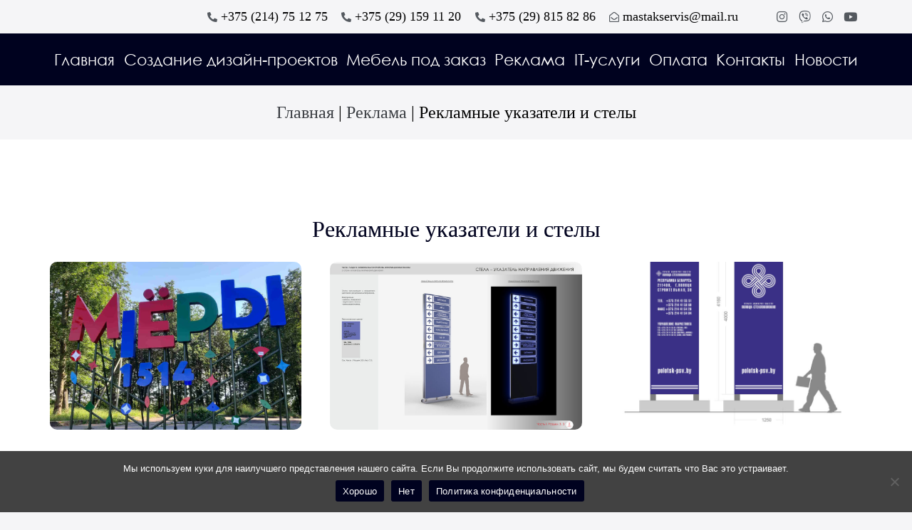

--- FILE ---
content_type: text/css
request_url: https://mastakservis.by/wp-content/cache/min/1/wp-content/uploads/elementor/css/post-106.css?ver=1761736474
body_size: 857
content:
.elementor-kit-106{--e-global-color-primary:#00021F;--e-global-color-secondary:#54595F;--e-global-color-text:#393C41;--e-global-color-accent:#000;--e-global-color-0c129a4:#393C41;--e-global-color-c19385a:#00021F;--e-global-color-1c3e8c4:#00021F;--e-global-color-4bfa0bb:#FFA300;--e-global-color-94bb275:#13A8FE;--e-global-typography-primary-font-family:"CenturyGothic";--e-global-typography-primary-font-size:32px;--e-global-typography-primary-font-weight:500;--e-global-typography-secondary-font-family:"Century Gothic";--e-global-typography-secondary-font-size:20px;--e-global-typography-secondary-font-weight:300;--e-global-typography-text-font-family:"CenturyGothic";--e-global-typography-text-font-size:18px;--e-global-typography-text-font-weight:400;--e-global-typography-text-font-style:normal;--e-global-typography-text-line-height:1.5em;--e-global-typography-accent-font-family:"Century Gothic";--e-global-typography-accent-font-weight:300;--e-global-typography-c8aa0bf-font-family:"Century Gothic";--e-global-typography-c8aa0bf-font-size:2.25rem;--e-global-typography-c8aa0bf-font-weight:400;--e-global-typography-c8aa0bf-line-height:1.2em;--e-global-typography-da60eae-font-family:"Century Gothic";--e-global-typography-da60eae-font-size:2rem;--e-global-typography-da60eae-font-weight:400;--e-global-typography-da60eae-line-height:1.2em;--e-global-typography-fe52e94-font-family:"Century Gothic";--e-global-typography-fe52e94-font-size:1.75rem;--e-global-typography-fe52e94-line-height:1.2em;--e-global-typography-be282a5-font-family:"Century Gothic";--e-global-typography-be282a5-font-weight:700;--e-global-typography-815cb08-font-family:"Century Gothic";--e-global-typography-815cb08-font-weight:600;--e-global-typography-b362591-font-family:"Century Gothic";--e-global-typography-b362591-font-weight:500;--e-global-typography-ea8dd5b-font-family:"Century Gothic";--e-global-typography-ea8dd5b-font-weight:400;--e-global-typography-106e7a9-font-family:"Century Gothic";--e-global-typography-106e7a9-font-weight:400;background-color:#F5F5F7}.elementor-kit-106 a{color:var(--e-global-color-primary);font-family:"Century Gothic";font-weight:500}.elementor-kit-106 h1{color:var(--e-global-color-1c3e8c4);font-family:"Inter";font-weight:700}.elementor-kit-106 h2{color:var(--e-global-color-1c3e8c4);font-family:"Inter";font-size:4rem;font-weight:600}.elementor-kit-106 h3{color:var(--e-global-color-1c3e8c4);font-family:"Inter";font-weight:500}.elementor-kit-106 h4{color:var(--e-global-color-1c3e8c4);font-family:"Inter";font-size:2rem;font-weight:400}.elementor-kit-106 h5{color:var(--e-global-color-1c3e8c4);font-family:"Inter";font-size:1.75px;font-weight:400}.elementor-kit-106 h6{color:var(--e-global-color-1c3e8c4);font-family:"Inter";font-weight:400}.elementor-section.elementor-section-boxed>.elementor-container{max-width:1140px}.e-container{--container-max-width:1140px}.elementor-widget:not(:last-child){margin-bottom:20px}.elementor-element{--widgets-spacing:20px}{}h1.entry-title{display:var(--page-title-display)}@media(max-width:1024px){.elementor-section.elementor-section-boxed>.elementor-container{max-width:1024px}.e-container{--container-max-width:1024px}}@media(max-width:767px){.elementor-kit-106{--e-global-typography-be282a5-font-size:2rem;--e-global-typography-815cb08-font-size:1.75rem;--e-global-typography-b362591-font-size:1.5rem;--e-global-typography-ea8dd5b-font-size:1.4rem;--e-global-typography-106e7a9-font-size:1.3rem}.elementor-section.elementor-section-boxed>.elementor-container{max-width:767px}.e-container{--container-max-width:767px}}.buttoncss{height:160px}.urlwidth{width:100%}@font-face{font-family:'CenturyGothic';font-style:normal;font-weight:400;font-display:swap;src:url(https://mastakservis.by/wp-content/uploads/2021/08/centurygothic.eot);src:url('https://mastakservis.by/wp-content/uploads/2021/08/centurygothic.eot?#iefix') format('embedded-opentype'),url(https://mastakservis.by/wp-content/uploads/2021/08/centurygothic.woff) format('woff'),url(https://mastakservis.by/wp-content/uploads/2021/08/centurygothic.ttf) format('truetype')}@font-face{font-family:'CenturyGothic';font-style:italic;font-weight:400;font-display:swap;src:url(https://mastakservis.by/wp-content/uploads/2021/08/centurygothic-italic.eot);src:url('https://mastakservis.by/wp-content/uploads/2021/08/centurygothic-italic.eot?#iefix') format('embedded-opentype'),url(https://mastakservis.by/wp-content/uploads/2021/08/centurygothic-italic.woff) format('woff'),url(https://mastakservis.by/wp-content/uploads/2021/08/centurygothic-italic.ttf) format('truetype')}@font-face{font-family:'CenturyGothic';font-style:normal;font-weight:700;font-display:swap;src:url(https://mastakservis.by/wp-content/uploads/2021/08/centurygothic-bold.eot);src:url('https://mastakservis.by/wp-content/uploads/2021/08/centurygothic-bold.eot?#iefix') format('embedded-opentype'),url(https://mastakservis.by/wp-content/uploads/2021/08/centurygothic-bold.woff) format('woff'),url(https://mastakservis.by/wp-content/uploads/2021/08/centurygothic-bold.ttf) format('truetype')}@font-face{font-family:'CenturyGothic';font-style:italic;font-weight:700;font-display:swap;src:url(https://mastakservis.by/wp-content/uploads/2021/08/centurygothic-bolditalic.eot);src:url('https://mastakservis.by/wp-content/uploads/2021/08/centurygothic-bolditalic.eot?#iefix') format('embedded-opentype'),url(https://mastakservis.by/wp-content/uploads/2021/08/centurygothic-bolditalic.woff) format('woff'),url(https://mastakservis.by/wp-content/uploads/2021/08/centurygothic-bolditalic.ttf) format('truetype')}

--- FILE ---
content_type: text/css
request_url: https://mastakservis.by/wp-content/cache/min/1/wp-content/uploads/elementor/css/global.css?ver=1761736474
body_size: 16370
content:
.elementor-widget-heading .elementor-heading-title{color:var(--e-global-color-primary);font-family:var(--e-global-typography-primary-font-family);font-size:var(--e-global-typography-primary-font-size);font-weight:var(--e-global-typography-primary-font-weight)}.elementor-widget-image .widget-image-caption{color:var(--e-global-color-text);font-family:var(--e-global-typography-text-font-family);font-size:var(--e-global-typography-text-font-size);font-weight:var(--e-global-typography-text-font-weight);font-style:var(--e-global-typography-text-font-style);line-height:var(--e-global-typography-text-line-height)}.elementor-widget-text-editor{color:var(--e-global-color-text);font-family:var(--e-global-typography-text-font-family);font-size:var(--e-global-typography-text-font-size);font-weight:var(--e-global-typography-text-font-weight);font-style:var(--e-global-typography-text-font-style);line-height:var(--e-global-typography-text-line-height)}.elementor-widget-text-editor.elementor-drop-cap-view-stacked .elementor-drop-cap{background-color:var(--e-global-color-primary)}.elementor-widget-text-editor.elementor-drop-cap-view-framed .elementor-drop-cap,.elementor-widget-text-editor.elementor-drop-cap-view-default .elementor-drop-cap{color:var(--e-global-color-primary);border-color:var(--e-global-color-primary)}.elementor-widget-button .elementor-button{font-family:var(--e-global-typography-accent-font-family);font-weight:var(--e-global-typography-accent-font-weight);background-color:var(--e-global-color-accent)}.elementor-widget-divider{--divider-color:var(--e-global-color-secondary)}.elementor-widget-divider .elementor-divider__text{color:var(--e-global-color-secondary);font-family:var(--e-global-typography-secondary-font-family);font-size:var(--e-global-typography-secondary-font-size);font-weight:var(--e-global-typography-secondary-font-weight)}.elementor-widget-divider.elementor-view-stacked .elementor-icon{background-color:var(--e-global-color-secondary)}.elementor-widget-divider.elementor-view-framed .elementor-icon,.elementor-widget-divider.elementor-view-default .elementor-icon{color:var(--e-global-color-secondary);border-color:var(--e-global-color-secondary)}.elementor-widget-divider.elementor-view-framed .elementor-icon,.elementor-widget-divider.elementor-view-default .elementor-icon svg{fill:var(--e-global-color-secondary)}.elementor-widget-image-box .elementor-image-box-title{color:var(--e-global-color-primary);font-family:var(--e-global-typography-primary-font-family);font-size:var(--e-global-typography-primary-font-size);font-weight:var(--e-global-typography-primary-font-weight)}.elementor-widget-image-box .elementor-image-box-description{color:var(--e-global-color-text);font-family:var(--e-global-typography-text-font-family);font-size:var(--e-global-typography-text-font-size);font-weight:var(--e-global-typography-text-font-weight);font-style:var(--e-global-typography-text-font-style);line-height:var(--e-global-typography-text-line-height)}.elementor-widget-icon.elementor-view-stacked .elementor-icon{background-color:var(--e-global-color-primary)}.elementor-widget-icon.elementor-view-framed .elementor-icon,.elementor-widget-icon.elementor-view-default .elementor-icon{color:var(--e-global-color-primary);border-color:var(--e-global-color-primary)}.elementor-widget-icon.elementor-view-framed .elementor-icon,.elementor-widget-icon.elementor-view-default .elementor-icon svg{fill:var(--e-global-color-primary)}.elementor-widget-icon-box.elementor-view-stacked .elementor-icon{background-color:var(--e-global-color-primary)}.elementor-widget-icon-box.elementor-view-framed .elementor-icon,.elementor-widget-icon-box.elementor-view-default .elementor-icon{fill:var(--e-global-color-primary);color:var(--e-global-color-primary);border-color:var(--e-global-color-primary)}.elementor-widget-icon-box .elementor-icon-box-title{color:var(--e-global-color-primary)}.elementor-widget-icon-box .elementor-icon-box-title,.elementor-widget-icon-box .elementor-icon-box-title a{font-family:var(--e-global-typography-primary-font-family);font-size:var(--e-global-typography-primary-font-size);font-weight:var(--e-global-typography-primary-font-weight)}.elementor-widget-icon-box .elementor-icon-box-description{color:var(--e-global-color-text);font-family:var(--e-global-typography-text-font-family);font-size:var(--e-global-typography-text-font-size);font-weight:var(--e-global-typography-text-font-weight);font-style:var(--e-global-typography-text-font-style);line-height:var(--e-global-typography-text-line-height)}.elementor-widget-star-rating .elementor-star-rating__title{color:var(--e-global-color-text);font-family:var(--e-global-typography-text-font-family);font-size:var(--e-global-typography-text-font-size);font-weight:var(--e-global-typography-text-font-weight);font-style:var(--e-global-typography-text-font-style);line-height:var(--e-global-typography-text-line-height)}.elementor-widget-image-gallery .gallery-item .gallery-caption{font-family:var(--e-global-typography-accent-font-family);font-weight:var(--e-global-typography-accent-font-weight)}.elementor-widget-icon-list .elementor-icon-list-item:not(:last-child):after{border-color:var(--e-global-color-text)}.elementor-widget-icon-list .elementor-icon-list-icon i{color:var(--e-global-color-primary)}.elementor-widget-icon-list .elementor-icon-list-icon svg{fill:var(--e-global-color-primary)}.elementor-widget-icon-list .elementor-icon-list-text{color:var(--e-global-color-secondary)}.elementor-widget-icon-list .elementor-icon-list-item>.elementor-icon-list-text,.elementor-widget-icon-list .elementor-icon-list-item>a{font-family:var(--e-global-typography-text-font-family);font-size:var(--e-global-typography-text-font-size);font-weight:var(--e-global-typography-text-font-weight);font-style:var(--e-global-typography-text-font-style);line-height:var(--e-global-typography-text-line-height)}.elementor-widget-counter .elementor-counter-number-wrapper{color:var(--e-global-color-primary);font-family:var(--e-global-typography-primary-font-family);font-size:var(--e-global-typography-primary-font-size);font-weight:var(--e-global-typography-primary-font-weight)}.elementor-widget-counter .elementor-counter-title{color:var(--e-global-color-secondary);font-family:var(--e-global-typography-secondary-font-family);font-size:var(--e-global-typography-secondary-font-size);font-weight:var(--e-global-typography-secondary-font-weight)}.elementor-widget-progress .elementor-progress-wrapper .elementor-progress-bar{background-color:var(--e-global-color-primary)}.elementor-widget-progress .elementor-title{color:var(--e-global-color-primary);font-family:var(--e-global-typography-text-font-family);font-size:var(--e-global-typography-text-font-size);font-weight:var(--e-global-typography-text-font-weight);font-style:var(--e-global-typography-text-font-style);line-height:var(--e-global-typography-text-line-height)}.elementor-widget-testimonial .elementor-testimonial-content{color:var(--e-global-color-text);font-family:var(--e-global-typography-text-font-family);font-size:var(--e-global-typography-text-font-size);font-weight:var(--e-global-typography-text-font-weight);font-style:var(--e-global-typography-text-font-style);line-height:var(--e-global-typography-text-line-height)}.elementor-widget-testimonial .elementor-testimonial-name{color:var(--e-global-color-primary);font-family:var(--e-global-typography-primary-font-family);font-size:var(--e-global-typography-primary-font-size);font-weight:var(--e-global-typography-primary-font-weight)}.elementor-widget-testimonial .elementor-testimonial-job{color:var(--e-global-color-secondary);font-family:var(--e-global-typography-secondary-font-family);font-size:var(--e-global-typography-secondary-font-size);font-weight:var(--e-global-typography-secondary-font-weight)}.elementor-widget-tabs .elementor-tab-title,.elementor-widget-tabs .elementor-tab-title a{color:var(--e-global-color-primary)}.elementor-widget-tabs .elementor-tab-title.elementor-active,.elementor-widget-tabs .elementor-tab-title.elementor-active a{color:var(--e-global-color-accent)}.elementor-widget-tabs .elementor-tab-title{font-family:var(--e-global-typography-primary-font-family);font-size:var(--e-global-typography-primary-font-size);font-weight:var(--e-global-typography-primary-font-weight)}.elementor-widget-tabs .elementor-tab-content{color:var(--e-global-color-text);font-family:var(--e-global-typography-text-font-family);font-size:var(--e-global-typography-text-font-size);font-weight:var(--e-global-typography-text-font-weight);font-style:var(--e-global-typography-text-font-style);line-height:var(--e-global-typography-text-line-height)}.elementor-widget-accordion .elementor-accordion-icon,.elementor-widget-accordion .elementor-accordion-title{color:var(--e-global-color-primary)}.elementor-widget-accordion .elementor-accordion-icon svg{fill:var(--e-global-color-primary)}.elementor-widget-accordion .elementor-active .elementor-accordion-icon,.elementor-widget-accordion .elementor-active .elementor-accordion-title{color:var(--e-global-color-accent)}.elementor-widget-accordion .elementor-active .elementor-accordion-icon svg{fill:var(--e-global-color-accent)}.elementor-widget-accordion .elementor-accordion-title{font-family:var(--e-global-typography-primary-font-family);font-size:var(--e-global-typography-primary-font-size);font-weight:var(--e-global-typography-primary-font-weight)}.elementor-widget-accordion .elementor-tab-content{color:var(--e-global-color-text);font-family:var(--e-global-typography-text-font-family);font-size:var(--e-global-typography-text-font-size);font-weight:var(--e-global-typography-text-font-weight);font-style:var(--e-global-typography-text-font-style);line-height:var(--e-global-typography-text-line-height)}.elementor-widget-toggle .elementor-toggle-title,.elementor-widget-toggle .elementor-toggle-icon{color:var(--e-global-color-primary)}.elementor-widget-toggle .elementor-toggle-icon svg{fill:var(--e-global-color-primary)}.elementor-widget-toggle .elementor-tab-title.elementor-active a,.elementor-widget-toggle .elementor-tab-title.elementor-active .elementor-toggle-icon{color:var(--e-global-color-accent)}.elementor-widget-toggle .elementor-toggle-title{font-family:var(--e-global-typography-primary-font-family);font-size:var(--e-global-typography-primary-font-size);font-weight:var(--e-global-typography-primary-font-weight)}.elementor-widget-toggle .elementor-tab-content{color:var(--e-global-color-text);font-family:var(--e-global-typography-text-font-family);font-size:var(--e-global-typography-text-font-size);font-weight:var(--e-global-typography-text-font-weight);font-style:var(--e-global-typography-text-font-style);line-height:var(--e-global-typography-text-line-height)}.elementor-widget-alert .elementor-alert-title{font-family:var(--e-global-typography-primary-font-family);font-size:var(--e-global-typography-primary-font-size);font-weight:var(--e-global-typography-primary-font-weight)}.elementor-widget-alert .elementor-alert-description{font-family:var(--e-global-typography-text-font-family);font-size:var(--e-global-typography-text-font-size);font-weight:var(--e-global-typography-text-font-weight);font-style:var(--e-global-typography-text-font-style);line-height:var(--e-global-typography-text-line-height)}.elementor-widget-eae-timeline .eae-tl-item-title{color:var(--e-global-color-primary);font-family:var(--e-global-typography-primary-font-family);font-size:var(--e-global-typography-primary-font-size);font-weight:var(--e-global-typography-primary-font-weight)}.elementor-widget-eae-timeline .eae-tl-content{color:var(--e-global-color-text)}.elementor-widget-eae-timeline .eae-tl-item-content{font-family:var(--e-global-typography-text-font-family);font-size:var(--e-global-typography-text-font-size);font-weight:var(--e-global-typography-text-font-weight);font-style:var(--e-global-typography-text-font-style);line-height:var(--e-global-typography-text-line-height)}.elementor-widget-eae-timeline .eae-tl-read-more a{color:var(--e-global-color-accent);font-family:var(--e-global-typography-accent-font-family);font-weight:var(--e-global-typography-accent-font-weight)}.elementor-widget-eae-timeline .eae-tl-item-meta{color:var(--e-global-color-text)}.elementor-widget-eae-timeline .eae-tl-item-meta-inner{color:var(--e-global-color-text)}.elementor-widget-eae-timeline .eae-tl-item-meta,.elementor-widget-eae-timeline .eae-tl-item-meta-inner{font-family:var(--e-global-typography-text-font-family);font-size:var(--e-global-typography-text-font-size);font-weight:var(--e-global-typography-text-font-weight);font-style:var(--e-global-typography-text-font-style);line-height:var(--e-global-typography-text-line-height)}.elementor-widget-eae-timeline .eae-timeline-item:hover .eae-tl-item-meta{color:var(--e-global-color-text)}.elementor-widget-eae-timeline .eae-timeline-item:hover .eae-tl-item-meta-inner{color:var(--e-global-color-text)}.elementor-widget-eae-timeline .eae-timeline-item:hover .eae-tl-item-meta,.elementor-widget-eae-timeline .eae-timeline-item:hover .eae-tl-item-meta-inner{font-family:var(--e-global-typography-text-font-family);font-size:var(--e-global-typography-text-font-size);font-weight:var(--e-global-typography-text-font-weight);font-style:var(--e-global-typography-text-font-style);line-height:var(--e-global-typography-text-line-height)}.elementor-widget-eae-timeline .eae-tl-item-focused .eae-tl-item-meta{color:var(--e-global-color-text)}.elementor-widget-eae-timeline .eae-tl-item-focused .eae-tl-item-meta-inner{color:var(--e-global-color-text)}.elementor-widget-eae-timeline .eae-tl-item-focused .eae-tl-item-meta,.elementor-widget-eae-timeline .eae-tl-item-focused .eae-tl-item-meta-inner{font-family:var(--e-global-typography-text-font-family);font-size:var(--e-global-typography-text-font-size);font-weight:var(--e-global-typography-text-font-weight);font-style:var(--e-global-typography-text-font-style);line-height:var(--e-global-typography-text-line-height)}.elementor-widget-eae-timeline .eae-timline-progress-bar{background:var(--e-global-color-primary)}.elementor-widget-eae-timeline .eae-timline-progress-bar .eae-pb-inner-line{background:var(--e-global-color-accent)}.elementor-widget-eae-timeline .eae-icon-item_icon.eae-icon-view-stacked{background-color:var(--e-global-color-primary)}.elementor-widget-eae-timeline .eae-icon-item_icon.eae-icon-view-framed{border-color:var(--e-global-color-primary)}.elementor-widget-eae-timeline .eae-icon-item_icon.eae-icon-view-framed i{color:var(--e-global-color-primary)}.elementor-widget-eae-timeline .eae-icon-item_icon.eae-icon-view-framed svg{fill:var(--e-global-color-primary)}.elementor-widget-eae-timeline .eae-icon-item_icon.eae-icon-view-default i{color:var(--e-global-color-primary)}.elementor-widget-eae-timeline .eae-icon-item_icon.eae-icon-view-default svg{fill:var(--e-global-color-primary)}.elementor-widget-eae-timeline .eae-tl-item-focused .eae-icon-item_icon.eae-icon-view-stacked{background-color:var(--e-global-color-primary)}.elementor-widget-eae-timeline .eae-tl-item-focused .eae-icon-item_icon.eae-icon-view-framed{border-color:var(--e-global-color-primary);background-color:var(--e-global-color-accent)}.elementor-widget-eae-timeline .eae-tl-item-focused .eae-icon-item_icon.eae-icon-view-framed i{color:var(--e-global-color-primary)}.elementor-widget-eae-timeline .eae-tl-item-focused .eae-icon-item_icon.eae-icon-view-framed svg{fill:var(--e-global-color-primary)}.elementor-widget-eae-timeline .eae-tl-item-focused .eae-icon-item_icon.eae-icon-view-default i{color:var(--e-global-color-primary);border-color:var(--e-global-color-primary)}.elementor-widget-eae-timeline .eae-tl-item-focused .eae-icon-item_icon.eae-icon-view-default svg{fill:var(--e-global-color-primary);border-color:var(--e-global-color-primary)}.elementor-widget-eae-timeline .eae-tl-item-focused .eae-icon-item_icon.eae-icon-view-stacked i{color:var(--e-global-color-accent)}.elementor-widget-eae-timeline .eae-tl-item-focused .eae-icon-item_icon.eae-icon-view-stacked svg{fill:var(--e-global-color-accent)}.elementor-widget-eae-info-circle .eae-ic-heading{color:var(--e-global-color-primary);font-family:var(--e-global-typography-primary-font-family);font-size:var(--e-global-typography-primary-font-size);font-weight:var(--e-global-typography-primary-font-weight)}.elementor-widget-eae-info-circle .eae-ic-description{color:var(--e-global-color-text);font-family:var(--e-global-typography-text-font-family);font-size:var(--e-global-typography-text-font-size);font-weight:var(--e-global-typography-text-font-weight);font-style:var(--e-global-typography-text-font-style);line-height:var(--e-global-typography-text-line-height)}.elementor-widget-eae-info-circle .eae-icon-item_icon.eae-icon-view-stacked{background-color:var(--e-global-color-primary)}.elementor-widget-eae-info-circle .eae-icon-item_icon.eae-icon-view-framed{border-color:var(--e-global-color-primary)}.elementor-widget-eae-info-circle .eae-icon-item_icon.eae-icon-view-framed i{color:var(--e-global-color-primary)}.elementor-widget-eae-info-circle .eae-icon-item_icon.eae-icon-view-framed svg{fill:var(--e-global-color-primary)}.elementor-widget-eae-info-circle .eae-icon-item_icon.eae-icon-view-default i{color:var(--e-global-color-primary)}.elementor-widget-eae-info-circle .eae-icon-item_icon.eae-icon-view-default svg{fill:var(--e-global-color-primary)}.elementor-widget-eae-info-circle .eae-active .eae-icon-item_icon.eae-icon-view-stacked{background-color:var(--e-global-color-primary)}.elementor-widget-eae-info-circle .eae-active .eae-icon-item_icon.eae-icon-view-framed{border-color:var(--e-global-color-primary);background-color:var(--e-global-color-accent)}.elementor-widget-eae-info-circle .eae-active .eae-icon-item_icon.eae-icon-view-framed i{color:var(--e-global-color-primary)}.elementor-widget-eae-info-circle .eae-active .eae-icon-item_icon.eae-icon-view-framed svg{fill:var(--e-global-color-primary)}.elementor-widget-eae-info-circle .eae-active .eae-icon-item_icon.eae-icon-view-default i{color:var(--e-global-color-primary);border-color:var(--e-global-color-primary)}.elementor-widget-eae-info-circle .eae-active .eae-icon-item_icon.eae-icon-view-default svg{fill:var(--e-global-color-primary);border-color:var(--e-global-color-primary)}.elementor-widget-eae-info-circle .eae-active .eae-icon-item_icon.eae-icon-view-stacked i{color:var(--e-global-color-accent)}.elementor-widget-eae-info-circle .eae-active .eae-icon-item_icon.eae-icon-view-stacked svg{fill:var(--e-global-color-accent)}.elementor-widget-eae-comparisontable .eae-table-1.eae-ct-heading{color:var(--e-global-color-primary)}.elementor-widget-eae-comparisontable .eae-table-1.eae-ct-heading.active{color:var(--e-global-color-primary)}.elementor-widget-eae-comparisontable .eae-ct-plan.eae-table-1 .eae-ct-price-wrapper .eae-ct-original-price{color:var(--e-global-color-primary);text-decoration-color:var(--e-global-color-primary)}.elementor-widget-eae-comparisontable .eae-table-2.eae-ct-heading{color:var(--e-global-color-primary)}.elementor-widget-eae-comparisontable .eae-table-2.eae-ct-heading.active{color:var(--e-global-color-primary)}.elementor-widget-eae-comparisontable .eae-ct-plan.eae-table-2 .eae-ct-price-wrapper .eae-ct-original-price{color:var(--e-global-color-primary);text-decoration-color:var(--e-global-color-primary)}.elementor-widget-eae-comparisontable .eae-table-3.eae-ct-heading{color:var(--e-global-color-primary)}.elementor-widget-eae-comparisontable .eae-table-3.eae-ct-heading.active{color:var(--e-global-color-primary)}.elementor-widget-eae-comparisontable .eae-ct-plan.eae-table-3 .eae-ct-price-wrapper .eae-ct-original-price{color:var(--e-global-color-primary);text-decoration-color:var(--e-global-color-primary)}.elementor-widget-eae-comparisontable .eae-table-4.eae-ct-heading{color:var(--e-global-color-primary)}.elementor-widget-eae-comparisontable .eae-table-4.eae-ct-heading.active{color:var(--e-global-color-primary)}.elementor-widget-eae-comparisontable .eae-ct-plan.eae-table-4 .eae-ct-price-wrapper .eae-ct-original-price{color:var(--e-global-color-primary);text-decoration-color:var(--e-global-color-primary)}.elementor-widget-eae-comparisontable .eae-table-5.eae-ct-heading{color:var(--e-global-color-primary)}.elementor-widget-eae-comparisontable .eae-table-5.eae-ct-heading.active{color:var(--e-global-color-primary)}.elementor-widget-eae-comparisontable .eae-ct-plan.eae-table-5 .eae-ct-price-wrapper .eae-ct-original-price{color:var(--e-global-color-primary);text-decoration-color:var(--e-global-color-primary)}.elementor-widget-eae-comparisontable .eae-table-6.eae-ct-heading{color:var(--e-global-color-primary)}.elementor-widget-eae-comparisontable .eae-table-6.eae-ct-heading.active{color:var(--e-global-color-primary)}.elementor-widget-eae-comparisontable .eae-ct-plan.eae-table-6 .eae-ct-price-wrapper .eae-ct-original-price{color:var(--e-global-color-primary);text-decoration-color:var(--e-global-color-primary)}.elementor-widget-eae-comparisontable .eae-table-7.eae-ct-heading{color:var(--e-global-color-primary)}.elementor-widget-eae-comparisontable .eae-table-7.eae-ct-heading.active{color:var(--e-global-color-primary)}.elementor-widget-eae-comparisontable .eae-ct-plan.eae-table-7 .eae-ct-price-wrapper .eae-ct-original-price{color:var(--e-global-color-primary);text-decoration-color:var(--e-global-color-primary)}.elementor-widget-eae-comparisontable .eae-table-8.eae-ct-heading{color:var(--e-global-color-primary)}.elementor-widget-eae-comparisontable .eae-table-8.eae-ct-heading.active{color:var(--e-global-color-primary)}.elementor-widget-eae-comparisontable .eae-ct-plan.eae-table-8 .eae-ct-price-wrapper .eae-ct-original-price{color:var(--e-global-color-primary);text-decoration-color:var(--e-global-color-primary)}.elementor-widget-eae-comparisontable .eae-table-9.eae-ct-heading{color:var(--e-global-color-primary)}.elementor-widget-eae-comparisontable .eae-table-9.eae-ct-heading.active{color:var(--e-global-color-primary)}.elementor-widget-eae-comparisontable .eae-ct-plan.eae-table-9 .eae-ct-price-wrapper .eae-ct-original-price{color:var(--e-global-color-primary);text-decoration-color:var(--e-global-color-primary)}.elementor-widget-eae-comparisontable .eae-table-10.eae-ct-heading{color:var(--e-global-color-primary)}.elementor-widget-eae-comparisontable .eae-table-10.eae-ct-heading.active{color:var(--e-global-color-primary)}.elementor-widget-eae-comparisontable .eae-ct-plan.eae-table-10 .eae-ct-price-wrapper .eae-ct-original-price{color:var(--e-global-color-primary);text-decoration-color:var(--e-global-color-primary)}.elementor-widget-eae-comparisontable .eae-ct-feature{font-family:var(--e-global-typography-text-font-family);font-size:var(--e-global-typography-text-font-size);font-weight:var(--e-global-typography-text-font-weight);font-style:var(--e-global-typography-text-font-style);line-height:var(--e-global-typography-text-line-height)}.elementor-widget-eae-comparisontable .eae-ct-header .eae-fbox-heading{background-color:var(--e-global-color-primary)}.elementor-widget-eae-comparisontable tbody tr .eae-ct-hide.eae-fbox-heading{background-color:var(--e-global-color-primary)}.elementor-widget-eae-comparisontable .eae-ct-header .eae-fbox-heading,.elementor-widget-eae-comparisontable tbody tr .eae-ct-hide.eae-fbox-heading{font-family:var(--e-global-typography-secondary-font-family);font-size:var(--e-global-typography-secondary-font-size);font-weight:var(--e-global-typography-secondary-font-weight)}.elementor-widget-eae-comparisontable .eae-ct-feature .eae-icon{background-color:var(--e-global-color-secondary)}.elementor-widget-eae-comparisontable .eae-ct-feature .tooltip:hover .eae-icon{background-color:var(--e-global-color-primary)}.elementor-widget-eae-comparisontable .eae-ct-wrapper .tooltip .tooltiptext{background-color:var(--e-global-color-primary);font-family:var(--e-global-typography-secondary-font-family);font-size:var(--e-global-typography-secondary-font-size);font-weight:var(--e-global-typography-secondary-font-weight)}.elementor-widget-eae-comparisontable .eae-ct-wrapper .tooltip .tooltiptext::before{border-top-color:var(--e-global-color-primary)}.elementor-widget-eae-comparisontable .eae-ct-heading{color:var(--e-global-color-primary);font-family:var(--e-global-typography-primary-font-family);font-size:var(--e-global-typography-primary-font-size);font-weight:var(--e-global-typography-primary-font-weight)}.elementor-widget-eae-comparisontable .eae-ct-txt{font-family:var(--e-global-typography-text-font-family);font-size:var(--e-global-typography-text-font-size);font-weight:var(--e-global-typography-text-font-weight);font-style:var(--e-global-typography-text-font-style);line-height:var(--e-global-typography-text-line-height)}.elementor-widget-eae-comparisontable .eae-ct-wrapper .eae-ct-button-heading{background-color:var(--e-global-color-primary)}.elementor-widget-eae-comparisontable .eae-ct-wrapper .eae-button-heading{background-color:var(--e-global-color-primary)}.elementor-widget-eae-comparisontable{font-family:var(--e-global-typography-secondary-font-family);font-size:var(--e-global-typography-secondary-font-size);font-weight:var(--e-global-typography-secondary-font-weight)}.elementor-widget-wts-ab-image .eae-slider-icon{color:var(--e-global-color-secondary)}.elementor-widget-wts-ab-image .eae-img-comp-slider svg{fill:var(--e-global-color-secondary)}.elementor-widget-wts-ab-image .eae-text-after,.elementor-widget-wts-ab-image .eae-text-before{font-family:var(--e-global-typography-primary-font-family);font-size:var(--e-global-typography-primary-font-size);font-weight:var(--e-global-typography-primary-font-weight)}.elementor-widget-wts-ab-image .eae-text-after{color:var(--e-global-color-primary)}.elementor-widget-wts-ab-image .eae-text-before{color:var(--e-global-color-primary)}.elementor-widget-wts-AnimatedText .eae-at-pre-text{color:var(--e-global-color-primary);font-family:var(--e-global-typography-primary-font-family);font-size:var(--e-global-typography-primary-font-size);font-weight:var(--e-global-typography-primary-font-weight)}.elementor-widget-wts-AnimatedText .eae-at-animation-text,.elementor-widget-wts-AnimatedText .eae-at-animation-text i{font-family:var(--e-global-typography-primary-font-family);font-size:var(--e-global-typography-primary-font-size);font-weight:var(--e-global-typography-primary-font-weight)}.elementor-widget-wts-AnimatedText .eae-at-animation-text{color:var(--e-global-color-accent)}.elementor-widget-wts-AnimatedText .eae-at-animation-text-wrapper::after{background-color:var(--e-global-color-primary)}.elementor-widget-wts-AnimatedText .eae-at-post-text{color:var(--e-global-color-primary);font-family:var(--e-global-typography-primary-font-family);font-size:var(--e-global-typography-primary-font-size);font-weight:var(--e-global-typography-primary-font-weight)}.elementor-widget-eae-dual-button .eae-button-1-wrapper{font-family:var(--e-global-typography-accent-font-family);font-weight:var(--e-global-typography-accent-font-weight)}.elementor-widget-eae-dual-button .eae-button-2-wrapper{font-family:var(--e-global-typography-accent-font-family);font-weight:var(--e-global-typography-accent-font-weight)}.elementor-widget-eae-dual-button .eae-button-separator-wrapper .eae-button-separator{font-family:var(--e-global-typography-text-font-family);font-size:var(--e-global-typography-text-font-size);font-weight:var(--e-global-typography-text-font-weight);font-style:var(--e-global-typography-text-font-style);line-height:var(--e-global-typography-text-line-height);color:var(--e-global-color-secondary)}.elementor-widget-eae-dual-button .eae-button-separator-wrapper .eae-button-separator svg{fill:var(--e-global-color-secondary)}.eae-wrap-{{ID}}.mfp-title{color:var(--e-global-color-primary);font-family:var(--e-global-typography-primary-font-family);font-size:var(--e-global-typography-primary-font-size);font-weight:var(--e-global-typography-primary-font-weight)}.eae-wrap-{{ID}}.eae-modal-content{color:var(--e-global-color-text);font-family:var(--e-global-typography-text-font-family);font-size:var(--e-global-typography-text-font-size);font-weight:var(--e-global-typography-text-font-weight);font-style:var(--e-global-typography-text-font-style);line-height:var(--e-global-typography-text-line-height)}.elementor-widget-wts-modal-popup .eae-popup-link{font-family:var(--e-global-typography-accent-font-family);font-weight:var(--e-global-typography-accent-font-weight);background-color:var(--e-global-color-accent)}.elementor-widget-eae-progress-bar .eae-pb-bar-skill{color:var(--e-global-color-secondary);font-family:var(--e-global-typography-secondary-font-family);font-size:var(--e-global-typography-secondary-font-size);font-weight:var(--e-global-typography-secondary-font-weight)}.elementor-widget-eae-progress-bar .eae-pb-bar-value{color:var(--e-global-color-secondary);font-family:var(--e-global-typography-secondary-font-family);font-size:var(--e-global-typography-secondary-font-size);font-weight:var(--e-global-typography-secondary-font-weight)}.elementor-widget-wts-flipbox .front-icon-title{color:var(--e-global-color-primary);font-family:var(--e-global-typography-accent-font-family);font-weight:var(--e-global-typography-accent-font-weight)}.elementor-widget-wts-flipbox .eae-flip-box-front p{color:var(--e-global-color-primary);font-family:var(--e-global-typography-accent-font-family);font-weight:var(--e-global-typography-accent-font-weight)}.elementor-widget-wts-flipbox .eae-flip-box-front .icon-wrapper i{color:var(--e-global-color-primary)}.elementor-widget-wts-flipbox .eae-flip-box-front .icon-wrapper svg{fill:var(--e-global-color-primary)}.elementor-widget-wts-flipbox .eae-fb-icon-view-stacked{background-color:var(--e-global-color-primary)}.elementor-widget-wts-flipbox .back-icon-title{color:var(--e-global-color-primary);font-family:var(--e-global-typography-accent-font-family);font-weight:var(--e-global-typography-accent-font-weight)}.elementor-widget-wts-flipbox .eae-flip-box-back p{color:var(--e-global-color-primary);font-family:var(--e-global-typography-accent-font-family);font-weight:var(--e-global-typography-accent-font-weight)}.elementor-widget-wts-flipbox .eae-flip-box-back .icon-wrapper i{color:var(--e-global-color-primary)}.elementor-widget-wts-flipbox .eae-flip-box-back .icon-wrapper svg{fill:var(--e-global-color-primary)}.elementor-widget-wts-flipbox .eae-flip-box-back .eae-fb-icon-view-stacked{background-color:var(--e-global-color-primary)}.elementor-widget-wts-flipbox .eae-fb-button{font-family:var(--e-global-typography-accent-font-family);font-weight:var(--e-global-typography-accent-font-weight);background-color:var(--e-global-color-accent)}.elementor-widget-wts-splittext .eae-st-split-text{color:var(--e-global-color-primary);font-family:var(--e-global-typography-primary-font-family);font-size:var(--e-global-typography-primary-font-size);font-weight:var(--e-global-typography-primary-font-weight)}.elementor-widget-wts-splittext .eae-st-rest-text{color:var(--e-global-color-secondary);font-family:var(--e-global-typography-primary-font-family);font-size:var(--e-global-typography-primary-font-size);font-weight:var(--e-global-typography-primary-font-weight)}.elementor-widget-wts-textseparator .eae-separator-title{color:var(--e-global-color-primary);font-family:var(--e-global-typography-primary-font-family);font-size:var(--e-global-typography-primary-font-size);font-weight:var(--e-global-typography-primary-font-weight)}.elementor-widget-wts-textseparator .eae-sep-lines{border-top-color:var(--e-global-color-primary)}.elementor-widget-wts-textseparator.eae-icon-view-default i{color:var(--e-global-color-primary)}.elementor-widget-wts-textseparator.eae-icon-view-default svg{fill:var(--e-global-color-primary)}.elementor-widget-wts-textseparator.eae-icon-view-stacked .eae-separator-icon-inner{background-color:var(--e-global-color-primary)}.elementor-widget-wts-textseparator.eae-icon-view-framed .eae-separator-icon-inner,.elementor-widget-wts-textseparator.eae-icon-view-framed .eae-separator-icon-inner i{color:var(--e-global-color-primary);border-color:var(--e-global-color-primary)}.elementor-widget-wts-textseparator.eae-icon-view-framed .eae-separator-icon-inner svg{fill:var(--e-global-color-primary)}.elementor-widget-wts-pricetable .eae-pt-heading{font-family:var(--e-global-typography-primary-font-family);font-size:var(--e-global-typography-primary-font-size);font-weight:var(--e-global-typography-primary-font-weight)}.elementor-widget-wts-pricetable .eae-pt-sub-heading{font-family:var(--e-global-typography-primary-font-family);font-size:var(--e-global-typography-primary-font-size);font-weight:var(--e-global-typography-primary-font-weight)}.elementor-widget-wts-pricetable .eae-pt-feature-list li{font-family:var(--e-global-typography-primary-font-family);font-size:var(--e-global-typography-primary-font-size);font-weight:var(--e-global-typography-primary-font-weight)}.elementor-widget-wts-pricetable .eae-pt-action-button{font-family:var(--e-global-typography-accent-font-family);font-weight:var(--e-global-typography-accent-font-weight)}.elementor-widget-wts-postlist .eae-pl-title a{color:var(--e-global-color-primary);font-family:var(--e-global-typography-primary-font-family);font-size:var(--e-global-typography-primary-font-size);font-weight:var(--e-global-typography-primary-font-weight)}.elementor-widget-wts-postlist .eae-pl-content-box{color:var(--e-global-color-text);font-family:var(--e-global-typography-text-font-family);font-size:var(--e-global-typography-text-font-size);font-weight:var(--e-global-typography-text-font-weight);font-style:var(--e-global-typography-text-font-style);line-height:var(--e-global-typography-text-line-height)}.elementor-widget-wts-postlist .eae-pl-readmore a{color:var(--e-global-color-text);font-family:var(--e-global-typography-text-font-family);font-size:var(--e-global-typography-text-font-size);font-weight:var(--e-global-typography-text-font-weight);font-style:var(--e-global-typography-text-font-style);line-height:var(--e-global-typography-text-line-height);background-color:var(--e-global-color-primary)}.elementor-widget-wts-shape-separator svg{fill:var(--e-global-color-primary)}.elementor-widget-eae-filterableGallery .eae-overlay-caption{font-family:var(--e-global-typography-secondary-font-family);font-size:var(--e-global-typography-secondary-font-size);font-weight:var(--e-global-typography-secondary-font-weight);color:var(--e-global-color-primary)}.elementor-widget-eae-filterableGallery.eae-icon-view-stacked .eae-overlay-icon{background-color:var(--e-global-color-primary)}.elementor-widget-eae-filterableGallery.eae-icon-view-framed .eae-overlay-icon,.elementor-widget-eae-filterableGallery.eae-icon-view-default .eae-overlay-icon{color:var(--e-global-color-primary);border-color:var(--e-global-color-primary)}.elementor-widget-eae-filterableGallery.eae-icon-view-framed .eae-overlay-icon svg,.elementor-widget-eae-filterableGallery.eae-icon-view-default .eae-overlay-icon svg{fill:var(--e-global-color-primary)}.elementor-widget-eae-filterableGallery .eae-filter-label{font-family:var(--e-global-typography-accent-font-family);font-weight:var(--e-global-typography-accent-font-weight);background-color:var(--e-global-color-accent)}.elementor-widget-eae-filterableGallery .eae-filter-label.current{background-color:var(--e-global-color-primary)}.elementor-widget-eae-content-switcher .eae-cs-label-wrapper .eae-content-switch-button .eae-content-switch-label,.elementor-widget-eae-content-switcher .eae-content-switcher-wrapper .eae-cs-switch-wrapper .eae-content-switch-label .eae-cs-label{font-family:var(--e-global-typography-accent-font-family);font-weight:var(--e-global-typography-accent-font-weight)}.elementor-widget-eae-content-switcher .eae-content-switcher-wrapper .eae-cs-switch-wrapper .eae-content-toggle-switcher:before{background-color:var(--e-global-color-accent);border-color:var(--e-global-color-accent)}.elementor-widget-eae-content-switcher .eae-content-switcher-wrapper .eae-cs-switch-wrapper .eae-content-toggle-switcher{background-color:var(--e-global-color-secondary);border-color:var(--e-global-color-secondary)}.elementor-widget-eae-content-switcher .eae-content-switcher-wrapper .eae-cs-content-section{font-family:var(--e-global-typography-primary-font-family);font-size:var(--e-global-typography-primary-font-size);font-weight:var(--e-global-typography-primary-font-weight)}.elementor-widget-eae-thumbgallery .eae-slide-heading{font-family:var(--e-global-typography-primary-font-family);font-size:var(--e-global-typography-primary-font-size);font-weight:var(--e-global-typography-primary-font-weight)}.elementor-widget-eae-thumbgallery .eae-slide-text{font-family:var(--e-global-typography-primary-font-family);font-size:var(--e-global-typography-primary-font-size);font-weight:var(--e-global-typography-primary-font-weight)}.elementor-widget-eae-thumbgallery .eae-slide-button .eae-slide-btn{font-family:var(--e-global-typography-primary-font-family);font-size:var(--e-global-typography-primary-font-size);font-weight:var(--e-global-typography-primary-font-weight)}.elementor-widget-eae-data-table .eae-table__column-text{font-family:var(--e-global-typography-primary-font-family);font-size:var(--e-global-typography-primary-font-size);font-weight:var(--e-global-typography-primary-font-weight)}.elementor-widget-eae-data-table .eae-table-body__text{font-family:var(--e-global-typography-primary-font-family);font-size:var(--e-global-typography-primary-font-size);font-weight:var(--e-global-typography-primary-font-weight)}.elementor-widget-eae-data-table .eae-table-search-field{font-family:var(--e-global-typography-secondary-font-family);font-size:var(--e-global-typography-secondary-font-size);font-weight:var(--e-global-typography-secondary-font-weight)}.elementor-widget-jet-auth-links .jet-auth-links__login .jet-auth-links__item{font-family:var(--e-global-typography-text-font-family);font-size:var(--e-global-typography-text-font-size);font-weight:var(--e-global-typography-text-font-weight);font-style:var(--e-global-typography-text-font-style);line-height:var(--e-global-typography-text-line-height);color:var(--e-global-color-accent)}.elementor-widget-jet-auth-links .jet-auth-links__login .jet-auth-links__prefix{font-family:var(--e-global-typography-text-font-family);font-size:var(--e-global-typography-text-font-size);font-weight:var(--e-global-typography-text-font-weight);font-style:var(--e-global-typography-text-font-style);line-height:var(--e-global-typography-text-line-height)}.elementor-widget-jet-auth-links .jet-auth-links__logout .jet-auth-links__item{font-family:var(--e-global-typography-text-font-family);font-size:var(--e-global-typography-text-font-size);font-weight:var(--e-global-typography-text-font-weight);font-style:var(--e-global-typography-text-font-style);line-height:var(--e-global-typography-text-line-height);color:var(--e-global-color-accent)}.elementor-widget-jet-auth-links .jet-auth-links__logout .jet-auth-links__prefix{font-family:var(--e-global-typography-text-font-family);font-size:var(--e-global-typography-text-font-size);font-weight:var(--e-global-typography-text-font-weight);font-style:var(--e-global-typography-text-font-style);line-height:var(--e-global-typography-text-line-height)}.elementor-widget-jet-auth-links .jet-auth-links__register .jet-auth-links__item{font-family:var(--e-global-typography-text-font-family);font-size:var(--e-global-typography-text-font-size);font-weight:var(--e-global-typography-text-font-weight);font-style:var(--e-global-typography-text-font-style);line-height:var(--e-global-typography-text-line-height);color:var(--e-global-color-accent)}.elementor-widget-jet-auth-links .jet-auth-links__register .jet-auth-links__prefix{font-family:var(--e-global-typography-text-font-family);font-size:var(--e-global-typography-text-font-size);font-weight:var(--e-global-typography-text-font-weight);font-style:var(--e-global-typography-text-font-style);line-height:var(--e-global-typography-text-line-height)}.elementor-widget-jet-auth-links .jet-auth-links__registered .jet-auth-links__item{font-family:var(--e-global-typography-text-font-family);font-size:var(--e-global-typography-text-font-size);font-weight:var(--e-global-typography-text-font-weight);font-style:var(--e-global-typography-text-font-style);line-height:var(--e-global-typography-text-line-height);color:var(--e-global-color-accent)}.elementor-widget-jet-auth-links .jet-auth-links__registered .jet-auth-links__prefix{font-family:var(--e-global-typography-text-font-family);font-size:var(--e-global-typography-text-font-size);font-weight:var(--e-global-typography-text-font-weight);font-style:var(--e-global-typography-text-font-style);line-height:var(--e-global-typography-text-line-height)}.elementor-widget-jet-hamburger-panel .jet-hamburger-panel__toggle{background-color:var(--e-global-color-primary)}.elementor-widget-jet-hamburger-panel .jet-hamburger-panel__toggle:hover{background-color:var(--e-global-color-primary)}.elementor-widget-jet-hamburger-panel .jet-hamburger-panel__toggle-label{font-family:var(--e-global-typography-primary-font-family);font-size:var(--e-global-typography-primary-font-size);font-weight:var(--e-global-typography-primary-font-weight)}.elementor-widget-jet-hamburger-panel .jet-hamburger-panel__toggle:hover .jet-hamburger-panel__toggle-label{font-family:var(--e-global-typography-primary-font-family);font-size:var(--e-global-typography-primary-font-size);font-weight:var(--e-global-typography-primary-font-weight)}.elementor-widget-jet-logo .jet-logo__text{color:var(--e-global-color-accent);font-family:var(--e-global-typography-primary-font-family);font-size:var(--e-global-typography-primary-font-size);font-weight:var(--e-global-typography-primary-font-weight)}.elementor-widget-jet-blog-posts-navigation .nav-links .nav-previous a{background-color:var(--e-global-color-accent)}.elementor-widget-jet-blog-posts-navigation .nav-links .nav-next a{background-color:var(--e-global-color-accent)}.elementor-widget-jet-blog-posts-navigation .nav-links .nav-previous a,.elementor-widget-jet-blog-posts-navigation .nav-links .nav-next a{font-family:var(--e-global-typography-text-font-family);font-size:var(--e-global-typography-text-font-size);font-weight:var(--e-global-typography-text-font-weight);font-style:var(--e-global-typography-text-font-style);line-height:var(--e-global-typography-text-line-height)}.elementor-widget-jet-blog-posts-pagination .navigation.pagination .nav-links a.page-numbers{background-color:var(--e-global-color-accent)}.elementor-widget-jet-blog-posts-pagination .navigation.pagination .nav-links span.page-numbers.current{background-color:var(--e-global-color-text)}.elementor-widget-jet-blog-posts-pagination .navigation.pagination .nav-links .page-numbers{font-family:var(--e-global-typography-text-font-family);font-size:var(--e-global-typography-text-font-size);font-weight:var(--e-global-typography-text-font-weight);font-style:var(--e-global-typography-text-font-style);line-height:var(--e-global-typography-text-line-height)}.elementor-widget-jet-blog-smart-listing .jet-smart-listing__title{font-family:var(--e-global-typography-text-font-family);font-size:var(--e-global-typography-text-font-size);font-weight:var(--e-global-typography-text-font-weight);font-style:var(--e-global-typography-text-font-style);line-height:var(--e-global-typography-text-line-height)}.elementor-widget-jet-blog-smart-listing .jet-smart-listing__filter>.jet-smart-listing__filter-item>a{font-family:var(--e-global-typography-text-font-family);font-size:var(--e-global-typography-text-font-size);font-weight:var(--e-global-typography-text-font-weight);font-style:var(--e-global-typography-text-font-style);line-height:var(--e-global-typography-text-line-height)}.elementor-widget-jet-blog-smart-listing .jet-smart-listing__filter-hidden-items a{font-family:var(--e-global-typography-text-font-family);font-size:var(--e-global-typography-text-font-size);font-weight:var(--e-global-typography-text-font-weight);font-style:var(--e-global-typography-text-font-style);line-height:var(--e-global-typography-text-line-height)}.elementor-widget-jet-blog-smart-listing .jet-smart-listing__featured .post-title-featured,.elementor-widget-jet-blog-smart-listing .jet-smart-listing__featured .jet-smart-listing__featured-box-link{font-family:var(--e-global-typography-primary-font-family);font-size:var(--e-global-typography-primary-font-size);font-weight:var(--e-global-typography-primary-font-weight)}.elementor-widget-jet-blog-smart-listing .jet-smart-listing__featured .post-excerpt-featured,.elementor-widget-jet-blog-smart-listing .jet-smart-listing__featured a .post-excerpt-featured{font-family:var(--e-global-typography-text-font-family);font-size:var(--e-global-typography-text-font-size);font-weight:var(--e-global-typography-text-font-weight);font-style:var(--e-global-typography-text-font-style);line-height:var(--e-global-typography-text-line-height)}.elementor-widget-jet-blog-smart-listing .jet-smart-listing__featured .jet-smart-listing__meta{color:var(--e-global-color-text);font-family:var(--e-global-typography-text-font-family);font-size:var(--e-global-typography-text-font-size);font-weight:var(--e-global-typography-text-font-weight);font-style:var(--e-global-typography-text-font-style);line-height:var(--e-global-typography-text-line-height)}.elementor-widget-jet-blog-smart-listing .jet-smart-listing__featured .jet-smart-listing__more{background-color:var(--e-global-color-primary)}.elementor-widget-jet-blog-smart-listing .jet-smart-listing__featured .jet-smart-listing__more{font-family:var(--e-global-typography-text-font-family);font-size:var(--e-global-typography-text-font-size);font-weight:var(--e-global-typography-text-font-weight);font-style:var(--e-global-typography-text-font-style);line-height:var(--e-global-typography-text-line-height)}.elementor-widget-jet-blog-smart-listing .jet-smart-listing__featured .jet-smart-listing__more:hover{background-color:var(--e-global-color-primary)}.elementor-widget-jet-blog-smart-listing .jet-smart-listing__featured .jet-smart-listing__terms-link{background-color:var(--e-global-color-primary)}.elementor-widget-jet-blog-smart-listing .jet-smart-listing__featured .jet-smart-listing__terms-link{font-family:var(--e-global-typography-text-font-family);font-size:var(--e-global-typography-text-font-size);font-weight:var(--e-global-typography-text-font-weight);font-style:var(--e-global-typography-text-font-style);line-height:var(--e-global-typography-text-line-height)}.elementor-widget-jet-blog-smart-listing .jet-smart-listing__featured .jet-smart-listing__terms-link:hover{background-color:var(--e-global-color-primary)}.elementor-widget-jet-blog-smart-listing .jet-smart-listing__post .post-title-simple a{font-family:var(--e-global-typography-primary-font-family);font-size:var(--e-global-typography-primary-font-size);font-weight:var(--e-global-typography-primary-font-weight)}.elementor-widget-jet-blog-smart-listing .jet-smart-listing__post .post-excerpt-simple{font-family:var(--e-global-typography-text-font-family);font-size:var(--e-global-typography-text-font-size);font-weight:var(--e-global-typography-text-font-weight);font-style:var(--e-global-typography-text-font-style);line-height:var(--e-global-typography-text-line-height)}.elementor-widget-jet-blog-smart-listing .jet-smart-listing__post .jet-smart-listing__meta{color:var(--e-global-color-text)}.elementor-widget-jet-blog-smart-listing .jet-smart-listing__post .jet-smart-listing__meta a{font-family:var(--e-global-typography-text-font-family);font-size:var(--e-global-typography-text-font-size);font-weight:var(--e-global-typography-text-font-weight);font-style:var(--e-global-typography-text-font-style);line-height:var(--e-global-typography-text-line-height)}.elementor-widget-jet-blog-smart-listing .jet-smart-listing__post .jet-smart-listing__more{background-color:var(--e-global-color-primary)}.elementor-widget-jet-blog-smart-listing .jet-smart-listing__post .jet-smart-listing__more{font-family:var(--e-global-typography-text-font-family);font-size:var(--e-global-typography-text-font-size);font-weight:var(--e-global-typography-text-font-weight);font-style:var(--e-global-typography-text-font-style);line-height:var(--e-global-typography-text-line-height)}.elementor-widget-jet-blog-smart-listing .jet-smart-listing__post .jet-smart-listing__more:hover{background-color:var(--e-global-color-primary)}.elementor-widget-jet-blog-smart-listing .jet-smart-listing__post .jet-smart-listing__terms-link{background-color:var(--e-global-color-primary)}.elementor-widget-jet-blog-smart-listing .jet-smart-listing__post .jet-smart-listing__terms-link{font-family:var(--e-global-typography-text-font-family);font-size:var(--e-global-typography-text-font-size);font-weight:var(--e-global-typography-text-font-weight);font-style:var(--e-global-typography-text-font-style);line-height:var(--e-global-typography-text-line-height)}.elementor-widget-jet-blog-smart-listing .jet-smart-listing__post .jet-smart-listing__terms-link:hover{background-color:var(--e-global-color-primary)}.elementor-widget-jet-blog-smart-listing .jet-smart-listing__arrow{background-color:var(--e-global-color-primary)}.elementor-widget-jet-blog-smart-listing .jet-smart-listing__arrow:hover{background-color:var(--e-global-color-primary)}.elementor-widget-jet-blog-smart-listing .jet-title-fields__item-label{font-family:var(--e-global-typography-primary-font-family);font-size:var(--e-global-typography-primary-font-size);font-weight:var(--e-global-typography-primary-font-weight)}.elementor-widget-jet-blog-smart-listing .jet-content-fields__item-label{font-family:var(--e-global-typography-primary-font-family);font-size:var(--e-global-typography-primary-font-size);font-weight:var(--e-global-typography-primary-font-weight)}.elementor-widget-jet-blog-smart-tiles .jet-smart-tiles__box-title{font-family:var(--e-global-typography-primary-font-family);font-size:var(--e-global-typography-primary-font-size);font-weight:var(--e-global-typography-primary-font-weight)}.elementor-widget-jet-blog-smart-tiles .layout-2-1-2>div:nth-child(3) .jet-smart-tiles__box-title,.elementor-widget-jet-blog-smart-tiles .layout-1-1-2-h>div:nth-child(1) .jet-smart-tiles__box-title,.elementor-widget-jet-blog-smart-tiles .layout-1-1-2-v>div:nth-child(1) .jet-smart-tiles__box-title,.elementor-widget-jet-blog-smart-tiles .layout-1-2>div:nth-child(1) .jet-smart-tiles__box-title,.elementor-widget-jet-blog-smart-tiles .layout-1-2-2>div:nth-child(1) .jet-smart-tiles__box-title{font-family:var(--e-global-typography-primary-font-family);font-size:var(--e-global-typography-primary-font-size);font-weight:var(--e-global-typography-primary-font-weight)}.elementor-widget-jet-blog-smart-tiles .jet-smart-tiles__box-excerpt{font-family:var(--e-global-typography-text-font-family);font-size:var(--e-global-typography-text-font-size);font-weight:var(--e-global-typography-text-font-weight);font-style:var(--e-global-typography-text-font-style);line-height:var(--e-global-typography-text-line-height)}.elementor-widget-jet-blog-smart-tiles .jet-smart-tiles__meta{color:var(--e-global-color-text);font-family:var(--e-global-typography-text-font-family);font-size:var(--e-global-typography-text-font-size);font-weight:var(--e-global-typography-text-font-weight);font-style:var(--e-global-typography-text-font-style);line-height:var(--e-global-typography-text-line-height)}.elementor-widget-jet-blog-smart-tiles .jet-smart-tiles__terms-link{background-color:var(--e-global-color-primary)}.elementor-widget-jet-blog-smart-tiles .jet-smart-tiles__terms-link{font-family:var(--e-global-typography-text-font-family);font-size:var(--e-global-typography-text-font-size);font-weight:var(--e-global-typography-text-font-weight);font-style:var(--e-global-typography-text-font-style);line-height:var(--e-global-typography-text-line-height)}.elementor-widget-jet-blog-smart-tiles .jet-smart-tiles__terms-link:hover{background-color:var(--e-global-color-primary)}.elementor-widget-jet-blog-smart-tiles .jet-blog-arrow{background-color:var(--e-global-color-primary)}.elementor-widget-jet-blog-smart-tiles .jet-blog-arrow:hover{background-color:var(--e-global-color-primary)}.elementor-widget-jet-blog-smart-tiles .jet-title-fields__item-label{font-family:var(--e-global-typography-primary-font-family);font-size:var(--e-global-typography-primary-font-size);font-weight:var(--e-global-typography-primary-font-weight)}.elementor-widget-jet-blog-smart-tiles .jet-content-fields__item-label{font-family:var(--e-global-typography-primary-font-family);font-size:var(--e-global-typography-primary-font-size);font-weight:var(--e-global-typography-primary-font-weight)}.elementor-widget-jet-blog-text-ticker .jet-text-ticker__title{font-family:var(--e-global-typography-primary-font-family);font-size:var(--e-global-typography-primary-font-size);font-weight:var(--e-global-typography-primary-font-weight)}.elementor-widget-jet-blog-text-ticker .jet-text-ticker__date{font-family:var(--e-global-typography-text-font-family);font-size:var(--e-global-typography-text-font-size);font-weight:var(--e-global-typography-text-font-weight);font-style:var(--e-global-typography-text-font-style);line-height:var(--e-global-typography-text-line-height)}.elementor-widget-jet-blog-text-ticker .jet-text-ticker__post-author{font-family:var(--e-global-typography-text-font-family);font-size:var(--e-global-typography-text-font-size);font-weight:var(--e-global-typography-text-font-weight);font-style:var(--e-global-typography-text-font-style);line-height:var(--e-global-typography-text-line-height)}.elementor-widget-jet-blog-text-ticker .jet-text-ticker__post-date{font-family:var(--e-global-typography-text-font-family);font-size:var(--e-global-typography-text-font-size);font-weight:var(--e-global-typography-text-font-weight);font-style:var(--e-global-typography-text-font-style);line-height:var(--e-global-typography-text-line-height)}.elementor-widget-jet-blog-text-ticker .jet-text-ticker__item-typed{font-family:var(--e-global-typography-text-font-family);font-size:var(--e-global-typography-text-font-size);font-weight:var(--e-global-typography-text-font-weight);font-style:var(--e-global-typography-text-font-style);line-height:var(--e-global-typography-text-line-height)}.elementor-widget-jet-blog-text-ticker .jet-blog-arrow{background-color:var(--e-global-color-primary)}.elementor-widget-jet-blog-text-ticker .jet-blog-arrow:hover{background-color:var(--e-global-color-primary)}.elementor-widget-jet-blog-video-playlist .jet-blog-playlist__canvas{background-color:var(--e-global-color-secondary)}.elementor-widget-jet-blog-video-playlist .jet-blog-playlist__items{background-color:var(--e-global-color-text)}.elementor-widget-jet-blog-video-playlist .jet-blog-playlist__heading{background-color:var(--e-global-color-secondary)}.elementor-widget-jet-blog-video-playlist .jet-blog-playlist__heading-title{font-family:var(--e-global-typography-primary-font-family);font-size:var(--e-global-typography-primary-font-size);font-weight:var(--e-global-typography-primary-font-weight)}.elementor-widget-jet-blog-video-playlist .jet-blog-playlist__counter{font-family:var(--e-global-typography-text-font-family);font-size:var(--e-global-typography-text-font-size);font-weight:var(--e-global-typography-text-font-weight);font-style:var(--e-global-typography-text-font-style);line-height:var(--e-global-typography-text-line-height)}.elementor-widget-jet-blog-video-playlist .jet-blog-playlist__item-title{font-family:var(--e-global-typography-text-font-family);font-size:var(--e-global-typography-text-font-size);font-weight:var(--e-global-typography-text-font-weight);font-style:var(--e-global-typography-text-font-style);line-height:var(--e-global-typography-text-line-height)}.elementor-widget-jet-blog-video-playlist .jet-blog-playlist__item-duration{font-family:var(--e-global-typography-text-font-family);font-size:var(--e-global-typography-text-font-size);font-weight:var(--e-global-typography-text-font-weight);font-style:var(--e-global-typography-text-font-style);line-height:var(--e-global-typography-text-line-height)}.elementor-widget-jet-blog-video-playlist .jet-blog-playlist__item-index{font-family:var(--e-global-typography-text-font-family);font-size:var(--e-global-typography-text-font-size);font-weight:var(--e-global-typography-text-font-weight);font-style:var(--e-global-typography-text-font-style);line-height:var(--e-global-typography-text-line-height)}.elementor-widget-jet-carousel .jet-carousel__content .jet-carousel__item-title,.elementor-widget-jet-carousel .jet-carousel__content .jet-carousel__item-title a,.elementor-widget-jet-carousel .jet-banner__title{font-family:var(--e-global-typography-text-font-family);font-size:var(--e-global-typography-text-font-size);font-weight:var(--e-global-typography-text-font-weight);font-style:var(--e-global-typography-text-font-style);line-height:var(--e-global-typography-text-line-height)}.elementor-widget-jet-carousel .jet-carousel__content .jet-carousel__item-text,.elementor-widget-jet-carousel .jet-banner__text{font-family:var(--e-global-typography-text-font-family);font-size:var(--e-global-typography-text-font-size);font-weight:var(--e-global-typography-text-font-weight);font-style:var(--e-global-typography-text-font-style);line-height:var(--e-global-typography-text-line-height)}.elementor-widget-jet-carousel .jet-carousel__content .jet-carousel__item-text{color:var(--e-global-color-text)}.elementor-widget-jet-carousel .jet-banner__text{color:var(--e-global-color-text)}.elementor-widget-jet-carousel .jet-carousel__content .jet-carousel__item-button{font-family:var(--e-global-typography-accent-font-family);font-weight:var(--e-global-typography-accent-font-weight)}.elementor-widget-jet-carousel .jet-carousel__content .jet-carousel__item-button{background-color:var(--e-global-color-primary)}.elementor-widget-jet-carousel .jet-carousel .jet-arrow{background-color:var(--e-global-color-primary)}.elementor-widget-jet-carousel .jet-carousel .jet-arrow:hover{background-color:var(--e-global-color-primary)}.elementor-widget-jet-carousel .jet-carousel .jet-slick-dots li span{background-color:var(--e-global-color-text)}.elementor-widget-jet-carousel .jet-carousel .jet-slick-dots li span:hover{background-color:var(--e-global-color-primary)}.elementor-widget-jet-carousel .jet-carousel .jet-slick-dots li.slick-active span{background-color:var(--e-global-color-accent)}.elementor-widget-jet-carousel .jet-carousel__fraction-navigation span{font-family:var(--e-global-typography-text-font-family);font-size:var(--e-global-typography-text-font-size);font-weight:var(--e-global-typography-text-font-weight);font-style:var(--e-global-typography-text-font-style);line-height:var(--e-global-typography-text-line-height)}.elementor-widget-jet-map .jet-map-pin__link{font-family:var(--e-global-typography-accent-font-family);font-weight:var(--e-global-typography-accent-font-weight)}.elementor-widget-jet-animated-box .jet-animated-box__front{background-color:var(--e-global-color-primary)}.elementor-widget-jet-animated-box .jet-animated-box__back{background-color:var(--e-global-color-secondary)}.elementor-widget-jet-animated-box .jet-animated-box__title--front{font-family:var(--e-global-typography-text-font-family);font-size:var(--e-global-typography-text-font-size);font-weight:var(--e-global-typography-text-font-weight);font-style:var(--e-global-typography-text-font-style);line-height:var(--e-global-typography-text-line-height)}.elementor-widget-jet-animated-box .jet-animated-box__title--back{font-family:var(--e-global-typography-text-font-family);font-size:var(--e-global-typography-text-font-size);font-weight:var(--e-global-typography-text-font-weight);font-style:var(--e-global-typography-text-font-style);line-height:var(--e-global-typography-text-line-height)}.elementor-widget-jet-animated-box .jet-animated-box__subtitle--front{font-family:var(--e-global-typography-text-font-family);font-size:var(--e-global-typography-text-font-size);font-weight:var(--e-global-typography-text-font-weight);font-style:var(--e-global-typography-text-font-style);line-height:var(--e-global-typography-text-line-height)}.elementor-widget-jet-animated-box .jet-animated-box__subtitle--back{font-family:var(--e-global-typography-text-font-family);font-size:var(--e-global-typography-text-font-size);font-weight:var(--e-global-typography-text-font-weight);font-style:var(--e-global-typography-text-font-style);line-height:var(--e-global-typography-text-line-height)}.elementor-widget-jet-animated-box .jet-animated-box__description--front{font-family:var(--e-global-typography-text-font-family);font-size:var(--e-global-typography-text-font-size);font-weight:var(--e-global-typography-text-font-weight);font-style:var(--e-global-typography-text-font-style);line-height:var(--e-global-typography-text-line-height)}.elementor-widget-jet-animated-box .jet-animated-box__description--back{font-family:var(--e-global-typography-text-font-family);font-size:var(--e-global-typography-text-font-size);font-weight:var(--e-global-typography-text-font-weight);font-style:var(--e-global-typography-text-font-style);line-height:var(--e-global-typography-text-line-height)}.elementor-widget-jet-animated-box .jet-animated-box__button{background-color:var(--e-global-color-primary)}.elementor-widget-jet-animated-box .jet-animated-box__button{font-family:var(--e-global-typography-accent-font-family);font-weight:var(--e-global-typography-accent-font-weight)}.elementor-widget-jet-animated-text .jet-animated-text__before-text{color:var(--e-global-color-secondary);font-family:var(--e-global-typography-primary-font-family);font-size:var(--e-global-typography-primary-font-size);font-weight:var(--e-global-typography-primary-font-weight)}.elementor-widget-jet-animated-text .jet-animated-text__animated-text{color:var(--e-global-color-primary);font-family:var(--e-global-typography-secondary-font-family);font-size:var(--e-global-typography-secondary-font-size);font-weight:var(--e-global-typography-secondary-font-weight)}.elementor-widget-jet-animated-text .jet-animated-text__animated-text-item:after{background-color:var(--e-global-color-primary)}.elementor-widget-jet-animated-text .jet-animated-text__after-text{color:var(--e-global-color-text);font-family:var(--e-global-typography-primary-font-family);font-size:var(--e-global-typography-primary-font-size);font-weight:var(--e-global-typography-primary-font-weight)}.elementor-widget-jet-banner .jet-banner__title{font-family:var(--e-global-typography-text-font-family);font-size:var(--e-global-typography-text-font-size);font-weight:var(--e-global-typography-text-font-weight);font-style:var(--e-global-typography-text-font-style);line-height:var(--e-global-typography-text-line-height)}.elementor-widget-jet-banner .jet-banner__text{font-family:var(--e-global-typography-text-font-family);font-size:var(--e-global-typography-text-font-size);font-weight:var(--e-global-typography-text-font-weight);font-style:var(--e-global-typography-text-font-style);line-height:var(--e-global-typography-text-line-height)}.elementor-widget-jet-brands .brands-list .brands-list__item-name{color:var(--e-global-color-primary);font-family:var(--e-global-typography-text-font-family);font-size:var(--e-global-typography-text-font-size);font-weight:var(--e-global-typography-text-font-weight);font-style:var(--e-global-typography-text-font-style);line-height:var(--e-global-typography-text-line-height)}.elementor-widget-jet-brands .brands-list .brands-list__item-desc{color:var(--e-global-color-text);font-family:var(--e-global-typography-text-font-family);font-size:var(--e-global-typography-text-font-size);font-weight:var(--e-global-typography-text-font-weight);font-style:var(--e-global-typography-text-font-style);line-height:var(--e-global-typography-text-line-height)}.elementor-widget-jet-button .jet-button__plane-normal{background-color:var(--e-global-color-primary)}.elementor-widget-jet-button .jet-button__plane-hover{background-color:var(--e-global-color-secondary)}.elementor-widget-jet-button .jet-button__state-normal .jet-button__label{font-family:var(--e-global-typography-primary-font-family);font-size:var(--e-global-typography-primary-font-size);font-weight:var(--e-global-typography-primary-font-weight)}.elementor-widget-jet-button .jet-button__state-hover .jet-button__label{font-family:var(--e-global-typography-primary-font-family);font-size:var(--e-global-typography-primary-font-size);font-weight:var(--e-global-typography-primary-font-weight)}.elementor-widget-jet-circle-progress .circle-counter .circle-val{color:var(--e-global-color-primary);font-family:var(--e-global-typography-primary-font-family);font-size:var(--e-global-typography-primary-font-size);font-weight:var(--e-global-typography-primary-font-weight)}.elementor-widget-jet-circle-progress .circle-counter .circle-counter__title{color:var(--e-global-color-secondary);font-family:var(--e-global-typography-primary-font-family);font-size:var(--e-global-typography-primary-font-size);font-weight:var(--e-global-typography-primary-font-weight)}.elementor-widget-jet-circle-progress .circle-counter .circle-counter__subtitle{color:var(--e-global-color-text);font-family:var(--e-global-typography-secondary-font-family);font-size:var(--e-global-typography-secondary-font-size);font-weight:var(--e-global-typography-secondary-font-weight)}.elementor-widget-jet-countdown-timer .jet-countdown-timer__item{border-color:var(--e-global-color-text)}.elementor-widget-jet-countdown-timer .jet-countdown-timer__item-label{color:var(--e-global-color-text);font-family:var(--e-global-typography-text-font-family);font-size:var(--e-global-typography-text-font-size);font-weight:var(--e-global-typography-text-font-weight);font-style:var(--e-global-typography-text-font-style);line-height:var(--e-global-typography-text-line-height)}.elementor-widget-jet-countdown-timer .jet-countdown-timer__item-value{color:var(--e-global-color-primary)}.elementor-widget-jet-countdown-timer .jet-countdown-timer__digit{font-family:var(--e-global-typography-primary-font-family);font-size:var(--e-global-typography-primary-font-size);font-weight:var(--e-global-typography-primary-font-weight)}.elementor-widget-jet-download-button .jet-download__label{font-family:var(--e-global-typography-accent-font-family);font-weight:var(--e-global-typography-accent-font-weight)}.elementor-widget-jet-download-button .jet-download__sub-label{font-family:var(--e-global-typography-accent-font-family);font-weight:var(--e-global-typography-accent-font-weight)}.elementor-widget-jet-download-button .jet-download:hover .jet-download__label{font-family:var(--e-global-typography-accent-font-family);font-weight:var(--e-global-typography-accent-font-weight)}.elementor-widget-jet-download-button .jet-download:hover .jet-download__sub-label{font-family:var(--e-global-typography-accent-font-family);font-weight:var(--e-global-typography-accent-font-weight)}.elementor-widget-jet-dropbar .jet-dropbar__button-text{font-family:var(--e-global-typography-accent-font-family);font-weight:var(--e-global-typography-accent-font-weight)}.elementor-widget-jet-dropbar .jet-dropbar__content{font-family:var(--e-global-typography-text-font-family);font-size:var(--e-global-typography-text-font-size);font-weight:var(--e-global-typography-text-font-weight);font-style:var(--e-global-typography-text-font-style);line-height:var(--e-global-typography-text-line-height)}.elementor-widget-jet-headline .jet-headline__first .jet-headline__label{color:var(--e-global-color-secondary);font-family:var(--e-global-typography-primary-font-family);font-size:var(--e-global-typography-primary-font-size);font-weight:var(--e-global-typography-primary-font-weight)}.elementor-widget-jet-headline .jet-headline__second .jet-headline__label{color:var(--e-global-color-primary);font-family:var(--e-global-typography-secondary-font-family);font-size:var(--e-global-typography-secondary-font-size);font-weight:var(--e-global-typography-secondary-font-weight)}.elementor-widget-jet-horizontal-timeline .jet-hor-timeline-item__card-btn{font-family:var(--e-global-typography-accent-font-family);font-weight:var(--e-global-typography-accent-font-weight);background-color:var(--e-global-color-accent)}.elementor-widget-jet-image-comparison .jx-left .jx-label{font-family:var(--e-global-typography-primary-font-family);font-size:var(--e-global-typography-primary-font-size);font-weight:var(--e-global-typography-primary-font-weight)}.elementor-widget-jet-image-comparison .jx-left .jx-label{background-color:var(--e-global-color-secondary)}.elementor-widget-jet-image-comparison .jx-right .jx-label{font-family:var(--e-global-typography-primary-font-family);font-size:var(--e-global-typography-primary-font-size);font-weight:var(--e-global-typography-primary-font-weight)}.elementor-widget-jet-image-comparison .jx-right .jx-label{background-color:var(--e-global-color-secondary)}.elementor-widget-jet-image-comparison .jx-slider .jx-controller{background-color:var(--e-global-color-primary)}.elementor-widget-jet-image-comparison .jx-slider:hover .jx-controller{background-color:var(--e-global-color-secondary)}.elementor-widget-jet-image-comparison .jet-arrow{background-color:var(--e-global-color-primary)}.elementor-widget-jet-image-comparison .jet-arrow:hover{background-color:var(--e-global-color-accent)}.elementor-widget-jet-image-comparison .jet-slick-dots li span{background-color:var(--e-global-color-text)}.elementor-widget-jet-image-comparison .jet-slick-dots li span:hover{background-color:var(--e-global-color-primary)}.elementor-widget-jet-image-comparison .jet-slick-dots li.slick-active span{background-color:var(--e-global-color-accent)}.elementor-widget-jet-images-layout .jet-images-layout__title{font-family:var(--e-global-typography-text-font-family);font-size:var(--e-global-typography-text-font-size);font-weight:var(--e-global-typography-text-font-weight);font-style:var(--e-global-typography-text-font-style);line-height:var(--e-global-typography-text-line-height)}.elementor-widget-jet-images-layout .jet-images-layout__desc{font-family:var(--e-global-typography-text-font-family);font-size:var(--e-global-typography-text-font-size);font-weight:var(--e-global-typography-text-font-weight);font-style:var(--e-global-typography-text-font-style);line-height:var(--e-global-typography-text-line-height)}.elementor-widget-jet-instagram-gallery .jet-instagram-gallery__content:before{background-color:var(--e-global-color-secondary)}.elementor-widget-jet-instagram-gallery .jet-instagram-gallery__caption{font-family:var(--e-global-typography-text-font-family);font-size:var(--e-global-typography-text-font-size);font-weight:var(--e-global-typography-text-font-weight);font-style:var(--e-global-typography-text-font-style);line-height:var(--e-global-typography-text-line-height)}.elementor-widget-jet-instagram-gallery .jet-instagram-gallery__meta-label{font-family:var(--e-global-typography-primary-font-family);font-size:var(--e-global-typography-primary-font-size);font-weight:var(--e-global-typography-primary-font-weight)}.elementor-widget-jet-portfolio .jet-portfolio__filter-item{font-family:var(--e-global-typography-primary-font-family);font-size:var(--e-global-typography-primary-font-size);font-weight:var(--e-global-typography-primary-font-weight)}.elementor-widget-jet-portfolio .jet-portfolio__filter-item:hover{font-family:var(--e-global-typography-primary-font-family);font-size:var(--e-global-typography-primary-font-size);font-weight:var(--e-global-typography-primary-font-weight)}.elementor-widget-jet-portfolio .jet-portfolio__filter-item.active{font-family:var(--e-global-typography-primary-font-family);font-size:var(--e-global-typography-primary-font-size);font-weight:var(--e-global-typography-primary-font-weight)}.elementor-widget-jet-portfolio .jet-portfolio__title{font-family:var(--e-global-typography-text-font-family);font-size:var(--e-global-typography-text-font-size);font-weight:var(--e-global-typography-text-font-weight);font-style:var(--e-global-typography-text-font-style);line-height:var(--e-global-typography-text-line-height)}.elementor-widget-jet-portfolio .jet-portfolio__category{font-family:var(--e-global-typography-text-font-family);font-size:var(--e-global-typography-text-font-size);font-weight:var(--e-global-typography-text-font-weight);font-style:var(--e-global-typography-text-font-style);line-height:var(--e-global-typography-text-line-height)}.elementor-widget-jet-portfolio .jet-portfolio__desc{font-family:var(--e-global-typography-text-font-family);font-size:var(--e-global-typography-text-font-size);font-weight:var(--e-global-typography-text-font-weight);font-style:var(--e-global-typography-text-font-style);line-height:var(--e-global-typography-text-line-height)}.elementor-widget-jet-portfolio .jet-portfolio__button{background-color:var(--e-global-color-primary)}.elementor-widget-jet-portfolio .jet-portfolio__button{font-family:var(--e-global-typography-accent-font-family);font-weight:var(--e-global-typography-accent-font-weight)}.elementor-widget-jet-portfolio .jet-portfolio__view-more-button{background-color:var(--e-global-color-primary)}.elementor-widget-jet-portfolio .jet-portfolio__view-more-button{font-family:var(--e-global-typography-accent-font-family);font-weight:var(--e-global-typography-accent-font-weight)}.elementor-widget-jet-posts .jet-posts .entry-title a{color:var(--e-global-color-secondary)}.elementor-widget-jet-posts .jet-posts .entry-title a:hover{color:var(--e-global-color-secondary)}.elementor-widget-jet-posts .jet-posts .entry-title,.elementor-widget-jet-posts .jet-posts .entry-title a{font-family:var(--e-global-typography-text-font-family);font-size:var(--e-global-typography-text-font-size);font-weight:var(--e-global-typography-text-font-weight);font-style:var(--e-global-typography-text-font-style);line-height:var(--e-global-typography-text-line-height)}.elementor-widget-jet-posts .jet-posts .post-meta{color:var(--e-global-color-text);font-family:var(--e-global-typography-text-font-family);font-size:var(--e-global-typography-text-font-size);font-weight:var(--e-global-typography-text-font-weight);font-style:var(--e-global-typography-text-font-style);line-height:var(--e-global-typography-text-line-height)}.elementor-widget-jet-posts .jet-posts .entry-excerpt{font-family:var(--e-global-typography-text-font-family);font-size:var(--e-global-typography-text-font-size);font-weight:var(--e-global-typography-text-font-weight);font-style:var(--e-global-typography-text-font-style);line-height:var(--e-global-typography-text-line-height)}.elementor-widget-jet-posts .jet-posts .jet-more{background-color:var(--e-global-color-primary)}.elementor-widget-jet-posts .jet-posts .jet-more{font-family:var(--e-global-typography-text-font-family);font-size:var(--e-global-typography-text-font-size);font-weight:var(--e-global-typography-text-font-weight);font-style:var(--e-global-typography-text-font-style);line-height:var(--e-global-typography-text-line-height)}.elementor-widget-jet-posts .jet-posts .jet-more:hover{background-color:var(--e-global-color-primary)}.elementor-widget-jet-posts .jet-posts .jet-posts__terms-link{font-family:var(--e-global-typography-accent-font-family);font-weight:var(--e-global-typography-accent-font-weight)}.elementor-widget-jet-posts .jet-posts .jet-posts__terms-link{background-color:var(--e-global-color-primary)}.elementor-widget-jet-posts .jet-posts .jet-posts__terms-link:hover{background-color:var(--e-global-color-primary)}.elementor-widget-jet-posts .jet-posts .jet-arrow{background-color:var(--e-global-color-primary)}.elementor-widget-jet-posts .jet-posts .jet-arrow:hover{background-color:var(--e-global-color-primary)}.elementor-widget-jet-posts .jet-carousel .jet-slick-dots li span{background-color:var(--e-global-color-text)}.elementor-widget-jet-posts .jet-carousel .jet-slick-dots li span:hover{background-color:var(--e-global-color-primary)}.elementor-widget-jet-posts .jet-carousel .jet-slick-dots li.slick-active span{background-color:var(--e-global-color-accent)}.elementor-widget-jet-posts .jet-title-fields__item-label{font-family:var(--e-global-typography-primary-font-family);font-size:var(--e-global-typography-primary-font-size);font-weight:var(--e-global-typography-primary-font-weight)}.elementor-widget-jet-posts .jet-content-fields__item-label{font-family:var(--e-global-typography-primary-font-family);font-size:var(--e-global-typography-primary-font-size);font-weight:var(--e-global-typography-primary-font-weight)}.elementor-widget-jet-price-list .jet-price-list .price-list__item-title{font-family:var(--e-global-typography-primary-font-family);font-size:var(--e-global-typography-primary-font-size);font-weight:var(--e-global-typography-primary-font-weight)}.elementor-widget-jet-price-list .jet-price-list .price-list__item-price{font-family:var(--e-global-typography-text-font-family);font-size:var(--e-global-typography-text-font-size);font-weight:var(--e-global-typography-text-font-weight);font-style:var(--e-global-typography-text-font-style);line-height:var(--e-global-typography-text-line-height)}.elementor-widget-jet-price-list .jet-price-list .price-list__item-desc{font-family:var(--e-global-typography-text-font-family);font-size:var(--e-global-typography-text-font-size);font-weight:var(--e-global-typography-text-font-weight);font-style:var(--e-global-typography-text-font-style);line-height:var(--e-global-typography-text-line-height)}.elementor-widget-jet-pricing-table .pricing-table{border-color:var(--e-global-color-text)}.elementor-widget-jet-pricing-table .pricing-table__title{color:var(--e-global-color-secondary);font-family:var(--e-global-typography-text-font-family);font-size:var(--e-global-typography-text-font-size);font-weight:var(--e-global-typography-text-font-weight);font-style:var(--e-global-typography-text-font-style);line-height:var(--e-global-typography-text-line-height)}.elementor-widget-jet-pricing-table .pricing-table__subtitle{color:var(--e-global-color-secondary)}.elementor-widget-jet-pricing-table .pricing-table__subtitle{font-family:var(--e-global-typography-text-font-family);font-size:var(--e-global-typography-text-font-size);font-weight:var(--e-global-typography-text-font-weight);font-style:var(--e-global-typography-text-font-style);line-height:var(--e-global-typography-text-line-height)}.elementor-widget-jet-pricing-table .pricing-table__icon-box>*{color:var(--e-global-color-primary)}.elementor-widget-jet-pricing-table .pricing-table__icon-box>* svg{fill:var(--e-global-color-primary)}.elementor-widget-jet-pricing-table .pricing-table__price-prefix{color:var(--e-global-color-primary)}.elementor-widget-jet-pricing-table .pricing-table__price-prefix{font-family:var(--e-global-typography-primary-font-family);font-size:var(--e-global-typography-primary-font-size);font-weight:var(--e-global-typography-primary-font-weight)}.elementor-widget-jet-pricing-table .pricing-table__price-val{color:var(--e-global-color-primary)}.elementor-widget-jet-pricing-table .pricing-table__price-val{font-family:var(--e-global-typography-primary-font-family);font-size:var(--e-global-typography-primary-font-size);font-weight:var(--e-global-typography-primary-font-weight)}.elementor-widget-jet-pricing-table .pricing-table__price-suffix{color:var(--e-global-color-primary)}.elementor-widget-jet-pricing-table .pricing-table__price-suffix{font-family:var(--e-global-typography-text-font-family);font-size:var(--e-global-typography-text-font-size);font-weight:var(--e-global-typography-text-font-weight);font-style:var(--e-global-typography-text-font-style);line-height:var(--e-global-typography-text-line-height)}.elementor-widget-jet-pricing-table .pricing-table__price-desc{font-family:var(--e-global-typography-text-font-family);font-size:var(--e-global-typography-text-font-size);font-weight:var(--e-global-typography-text-font-weight);font-style:var(--e-global-typography-text-font-style);line-height:var(--e-global-typography-text-line-height)}.elementor-widget-jet-pricing-table .pricing-feature{font-family:var(--e-global-typography-text-font-family);font-size:var(--e-global-typography-text-font-size);font-weight:var(--e-global-typography-text-font-weight);font-style:var(--e-global-typography-text-font-style);line-height:var(--e-global-typography-text-line-height)}.elementor-widget-jet-pricing-table .pricing-feature.item-included{color:var(--e-global-color-secondary)}.elementor-widget-jet-pricing-table .pricing-feature.item-included .item-bullet{color:var(--e-global-color-accent)}.elementor-widget-jet-pricing-table .pricing-feature.item-excluded{color:var(--e-global-color-text)}.elementor-widget-jet-pricing-table .pricing-feature.item-excluded .item-bullet{color:var(--e-global-color-text)}.elementor-widget-jet-pricing-table .pricing-feature:before{border-top-color:var(--e-global-color-text)}.elementor-widget-jet-pricing-table .pricing-table__action{font-family:var(--e-global-typography-text-font-family);font-size:var(--e-global-typography-text-font-size);font-weight:var(--e-global-typography-text-font-weight);font-style:var(--e-global-typography-text-font-style);line-height:var(--e-global-typography-text-line-height)}.elementor-widget-jet-pricing-table .pricing-table__action .pricing-table-button{background-color:var(--e-global-color-primary)}.elementor-widget-jet-pricing-table .pricing-table__action .pricing-table-button{font-family:var(--e-global-typography-accent-font-family);font-weight:var(--e-global-typography-accent-font-weight)}.elementor-widget-jet-pricing-table .pricing-table .tippy-box{font-family:var(--e-global-typography-text-font-family);font-size:var(--e-global-typography-text-font-size);font-weight:var(--e-global-typography-text-font-weight);font-style:var(--e-global-typography-text-font-style);line-height:var(--e-global-typography-text-line-height)}.elementor-widget-jet-progress-bar .jet-progress-bar__title-text{font-family:var(--e-global-typography-primary-font-family);font-size:var(--e-global-typography-primary-font-size);font-weight:var(--e-global-typography-primary-font-weight)}.elementor-widget-jet-progress-bar .jet-progress-bar__percent{font-family:var(--e-global-typography-primary-font-family);font-size:var(--e-global-typography-primary-font-size);font-weight:var(--e-global-typography-primary-font-weight)}.elementor-widget-jet-scroll-navigation .jet-scroll-navigation__label{font-family:var(--e-global-typography-primary-font-family);font-size:var(--e-global-typography-primary-font-size);font-weight:var(--e-global-typography-primary-font-weight)}.elementor-widget-jet-scroll-navigation .jet-scroll-navigation__item .jet-scroll-navigation__dot{background-color:var(--e-global-color-secondary)}.elementor-widget-jet-scroll-navigation .jet-scroll-navigation__item.invert .jet-scroll-navigation__dot{background-color:var(--e-global-color-text)}.elementor-widget-jet-scroll-navigation .jet-scroll-navigation__item:hover .jet-scroll-navigation__dot{background-color:var(--e-global-color-accent)}.elementor-widget-jet-scroll-navigation .jet-scroll-navigation__item.active .jet-scroll-navigation__dot{background-color:var(--e-global-color-primary)}.elementor-widget-jet-services .jet-services__title-text{font-family:var(--e-global-typography-secondary-font-family);font-size:var(--e-global-typography-secondary-font-size);font-weight:var(--e-global-typography-secondary-font-weight)}.elementor-widget-jet-services .jet-services__desc{font-family:var(--e-global-typography-text-font-family);font-size:var(--e-global-typography-text-font-size);font-weight:var(--e-global-typography-text-font-weight);font-style:var(--e-global-typography-text-font-style);line-height:var(--e-global-typography-text-line-height)}.elementor-widget-jet-services .jet-services__button{background-color:var(--e-global-color-primary)}.elementor-widget-jet-services .jet-services__button{font-family:var(--e-global-typography-accent-font-family);font-weight:var(--e-global-typography-accent-font-weight)}.elementor-widget-jet-slider .jet-slider .slider-pro .jet-slider__item{background-color:var(--e-global-color-secondary)}.elementor-widget-jet-slider .jet-slider .sp-image-container:after{background-color:var(--e-global-color-secondary)}.elementor-widget-jet-slider .jet-slider__title{font-family:var(--e-global-typography-text-font-family);font-size:var(--e-global-typography-text-font-size);font-weight:var(--e-global-typography-text-font-weight);font-style:var(--e-global-typography-text-font-style);line-height:var(--e-global-typography-text-line-height)}.elementor-widget-jet-slider .jet-slider__subtitle{font-family:var(--e-global-typography-text-font-family);font-size:var(--e-global-typography-text-font-size);font-weight:var(--e-global-typography-text-font-weight);font-style:var(--e-global-typography-text-font-style);line-height:var(--e-global-typography-text-line-height)}.elementor-widget-jet-slider .jet-slider__desc{font-family:var(--e-global-typography-text-font-family);font-size:var(--e-global-typography-text-font-size);font-weight:var(--e-global-typography-text-font-weight);font-style:var(--e-global-typography-text-font-style);line-height:var(--e-global-typography-text-line-height)}.elementor-widget-jet-slider .jet-slider__button--primary{background-color:var(--e-global-color-primary)}.elementor-widget-jet-slider .jet-slider__button--primary{font-family:var(--e-global-typography-accent-font-family);font-weight:var(--e-global-typography-accent-font-weight)}.elementor-widget-jet-slider .jet-slider__button--secondary{background-color:var(--e-global-color-secondary)}.elementor-widget-jet-slider .jet-slider__button--secondary{font-family:var(--e-global-typography-accent-font-family);font-weight:var(--e-global-typography-accent-font-weight)}.elementor-widget-jet-slider .jet-slider .sp-buttons .sp-button:hover{background-color:var(--e-global-color-primary)}.elementor-widget-jet-slider .jet-slider .sp-buttons .sp-button.sp-selected-button{background-color:var(--e-global-color-primary)}.elementor-widget-jet-slider .jet-slider .sp-thumbnail-container:before{border-color:var(--e-global-color-primary)}.elementor-widget-jet-slider .jet-slider .sp-thumbnail-container:hover:before{border-color:var(--e-global-color-secondary)}.elementor-widget-jet-slider .jet-slider .sp-thumbnail-container.sp-selected-thumbnail:before{border-color:var(--e-global-color-primary)}.elementor-widget-jet-slider .jet-slider__fraction-pagination span{font-family:var(--e-global-typography-text-font-family);font-size:var(--e-global-typography-text-font-size);font-weight:var(--e-global-typography-text-font-weight);font-style:var(--e-global-typography-text-font-style);line-height:var(--e-global-typography-text-line-height)}.elementor-widget-jet-subscribe-form .jet-subscribe-form__input{font-family:var(--e-global-typography-accent-font-family);font-weight:var(--e-global-typography-accent-font-weight)}.elementor-widget-jet-subscribe-form .jet-subscribe-form__input:focus{font-family:var(--e-global-typography-accent-font-family);font-weight:var(--e-global-typography-accent-font-weight)}.elementor-widget-jet-subscribe-form .jet-subscribe-form__input.mail-invalid{font-family:var(--e-global-typography-accent-font-family);font-weight:var(--e-global-typography-accent-font-weight)}.elementor-widget-jet-subscribe-form .jet-subscribe-form__submit{background-color:var(--e-global-color-primary)}.elementor-widget-jet-subscribe-form .jet-subscribe-form__submit{font-family:var(--e-global-typography-accent-font-family);font-weight:var(--e-global-typography-accent-font-weight)}.elementor-widget-jet-subscribe-form .jet-subscribe-form--response-success .jet-subscribe-form__message span{font-family:var(--e-global-typography-accent-font-family);font-weight:var(--e-global-typography-accent-font-weight)}.elementor-widget-jet-subscribe-form .jet-subscribe-form--response-error .jet-subscribe-form__message span{font-family:var(--e-global-typography-accent-font-family);font-weight:var(--e-global-typography-accent-font-weight)}.elementor-widget-jet-team-member .jet-team-member__name .jet-team-member__name-first{font-family:var(--e-global-typography-text-font-family);font-size:var(--e-global-typography-text-font-size);font-weight:var(--e-global-typography-text-font-weight);font-style:var(--e-global-typography-text-font-style);line-height:var(--e-global-typography-text-line-height)}.elementor-widget-jet-team-member .jet-team-member__name .jet-team-member__name-last{font-family:var(--e-global-typography-text-font-family);font-size:var(--e-global-typography-text-font-size);font-weight:var(--e-global-typography-text-font-weight);font-style:var(--e-global-typography-text-font-style);line-height:var(--e-global-typography-text-line-height)}.elementor-widget-jet-team-member .jet-team-member__position{font-family:var(--e-global-typography-text-font-family);font-size:var(--e-global-typography-text-font-size);font-weight:var(--e-global-typography-text-font-weight);font-style:var(--e-global-typography-text-font-style);line-height:var(--e-global-typography-text-line-height)}.elementor-widget-jet-team-member .jet-team-member__desc{font-family:var(--e-global-typography-primary-font-family);font-size:var(--e-global-typography-primary-font-size);font-weight:var(--e-global-typography-primary-font-weight)}.elementor-widget-jet-team-member .jet-team-member__button{background-color:var(--e-global-color-primary)}.elementor-widget-jet-team-member .jet-team-member__button{font-family:var(--e-global-typography-accent-font-family);font-weight:var(--e-global-typography-accent-font-weight)}.elementor-widget-jet-testimonials .jet-testimonials__title{font-family:var(--e-global-typography-text-font-family);font-size:var(--e-global-typography-text-font-size);font-weight:var(--e-global-typography-text-font-weight);font-style:var(--e-global-typography-text-font-style);line-height:var(--e-global-typography-text-line-height)}.elementor-widget-jet-testimonials .jet-testimonials__comment{font-family:var(--e-global-typography-text-font-family);font-size:var(--e-global-typography-text-font-size);font-weight:var(--e-global-typography-text-font-weight);font-style:var(--e-global-typography-text-font-style);line-height:var(--e-global-typography-text-line-height);background-color:var(--e-global-color-primary)}.elementor-widget-jet-testimonials .jet-testimonials__name{color:var(--e-global-color-secondary);font-family:var(--e-global-typography-primary-font-family);font-size:var(--e-global-typography-primary-font-size);font-weight:var(--e-global-typography-primary-font-weight)}.elementor-widget-jet-testimonials .jet-testimonials__name a:hover{color:var(--e-global-color-secondary)}.elementor-widget-jet-testimonials .jet-testimonials__position{color:var(--e-global-color-primary);font-family:var(--e-global-typography-primary-font-family);font-size:var(--e-global-typography-primary-font-size);font-weight:var(--e-global-typography-primary-font-weight)}.elementor-widget-jet-testimonials .jet-testimonials__date{color:var(--e-global-color-text);font-family:var(--e-global-typography-primary-font-family);font-size:var(--e-global-typography-primary-font-size);font-weight:var(--e-global-typography-primary-font-weight)}.elementor-widget-jet-testimonials .jet-testimonials__instance .jet-arrow{background-color:var(--e-global-color-primary)}.elementor-widget-jet-testimonials .jet-testimonials__instance .jet-arrow:hover{background-color:var(--e-global-color-accent)}.elementor-widget-jet-testimonials .jet-testimonials__instance .jet-slick-dots li span{background-color:var(--e-global-color-text)}.elementor-widget-jet-testimonials .jet-testimonials__instance .jet-slick-dots li span:hover{background-color:var(--e-global-color-primary)}.elementor-widget-jet-testimonials .jet-testimonials__instance .jet-slick-dots li.slick-active span{background-color:var(--e-global-color-accent)}.elementor-widget-jet-timeline .jet-timeline-item .timeline-item__meta-content{font-family:var(--e-global-typography-primary-font-family);font-size:var(--e-global-typography-primary-font-size);font-weight:var(--e-global-typography-primary-font-weight)}.elementor-widget-jet-timeline .jet-timeline-item .timeline-item__card-title{font-family:var(--e-global-typography-primary-font-family);font-size:var(--e-global-typography-primary-font-size);font-weight:var(--e-global-typography-primary-font-weight)}.elementor-widget-jet-timeline .jet-timeline-item .timeline-item__card-desc{font-family:var(--e-global-typography-text-font-family);font-size:var(--e-global-typography-text-font-size);font-weight:var(--e-global-typography-text-font-weight);font-style:var(--e-global-typography-text-font-style);line-height:var(--e-global-typography-text-line-height)}.elementor-widget-jet-timeline .timeline-item__card-btn{font-family:var(--e-global-typography-accent-font-family);font-weight:var(--e-global-typography-accent-font-weight);background-color:var(--e-global-color-accent)}.elementor-widget-jet-timeline .timeline-item__point-content.timeline-item__point-content--text{font-family:var(--e-global-typography-primary-font-family);font-size:var(--e-global-typography-primary-font-size);font-weight:var(--e-global-typography-primary-font-weight)}.elementor-widget-jet-custom-menu>.elementor-widget-container>div>.jet-custom-nav>.jet-custom-nav__item>a{background-color:var(--e-global-color-text)}.elementor-widget-jet-custom-menu>.elementor-widget-container>div>.jet-custom-nav>.jet-custom-nav__item>a .jet-custom-item-label.top-level-label{font-family:var(--e-global-typography-accent-font-family);font-weight:var(--e-global-typography-accent-font-weight)}.elementor-widget-jet-custom-menu>.elementor-widget-container>div>.jet-custom-nav>.jet-custom-nav__item>a .jet-custom-item-desc.top-level-desc{font-family:var(--e-global-typography-accent-font-family);font-weight:var(--e-global-typography-accent-font-weight)}.elementor-widget-jet-custom-menu>.elementor-widget-container>div>.jet-custom-nav>.jet-custom-nav__item>.jet-custom-nav__sub .jet-custom-nav__item>a{background-color:var(--e-global-color-secondary)}.elementor-widget-jet-custom-menu>.elementor-widget-container>div>.jet-custom-nav>.jet-custom-nav__item>.jet-custom-nav__sub .jet-custom-nav__item>a .jet-menu-link-text{font-family:var(--e-global-typography-primary-font-family);font-size:var(--e-global-typography-primary-font-size);font-weight:var(--e-global-typography-primary-font-weight)}.elementor-widget-jet-custom-menu>.elementor-widget-container>div>.jet-custom-nav>.jet-custom-nav__item>.jet-custom-nav__sub .jet-custom-nav__item>a .jet-custom-item-desc.sub-level-desc{font-family:var(--e-global-typography-accent-font-family);font-weight:var(--e-global-typography-accent-font-weight)}.elementor-widget-jet-custom-menu>.elementor-widget-container>div>.jet-custom-nav>.jet-custom-nav__item>a .jet-menu-icon:before{color:var(--e-global-color-text)}.elementor-widget-jet-custom-menu>.elementor-widget-container>div>.jet-custom-nav>.jet-custom-nav__item>.jet-custom-nav__sub a .jet-menu-icon:before{color:var(--e-global-color-text)}.elementor-widget-jet-custom-menu>.elementor-widget-container>div>.jet-custom-nav>.jet-custom-nav__item.hover-state>a .jet-menu-icon:before{color:var(--e-global-color-text)}.elementor-widget-jet-custom-menu>.elementor-widget-container>div>.jet-custom-nav>.jet-custom-nav__item>.jet-custom-nav__sub .jet-custom-nav__item.hover-state>a .jet-menu-icon:before{color:var(--e-global-color-text)}.elementor-widget-jet-custom-menu>.elementor-widget-container>div>.jet-custom-nav>.jet-custom-nav__item>a .jet-menu-badge .jet-menu-badge__inner{color:var(--e-global-color-text)}.elementor-widget-jet-custom-menu>.elementor-widget-container>div>.jet-custom-nav>.jet-custom-nav__item>.jet-custom-nav__sub a .jet-menu-badge .jet-menu-badge__inner{color:var(--e-global-color-text)}.elementor-widget-jet-custom-menu>.elementor-widget-container>div>.jet-custom-nav>.jet-custom-nav__item>a .jet-menu-badge .jet-menu-badge__inner,.elementor-widget-jet-custom-menu>.elementor-widget-container>div>.jet-custom-nav>.jet-custom-nav__item>.jet-custom-nav__sub a .jet-menu-badge .jet-menu-badge__inner{font-family:var(--e-global-typography-text-font-family);font-size:var(--e-global-typography-text-font-size);font-weight:var(--e-global-typography-text-font-weight);font-style:var(--e-global-typography-text-font-style);line-height:var(--e-global-typography-text-line-height)}.elementor-widget-jet-custom-menu>.elementor-widget-container>div>.jet-custom-nav>.jet-custom-nav__item>a .jet-dropdown-arrow:before{color:var(--e-global-color-text)}.elementor-widget-jet-custom-menu>.elementor-widget-container>div>.jet-custom-nav>.jet-custom-nav__item>.jet-custom-nav__sub a .jet-dropdown-arrow:before{color:var(--e-global-color-text)}.elementor-widget-jet-custom-menu>.elementor-widget-container>div>.jet-custom-nav>.jet-custom-nav__item.hover-state>a .jet-dropdown-arrow:before{color:var(--e-global-color-text)}.elementor-widget-jet-custom-menu>.elementor-widget-container>div>.jet-custom-nav>.jet-custom-nav__item>.jet-custom-nav__sub .jet-custom-nav__item.hover-state>a .jet-dropdown-arrow:before{color:var(--e-global-color-text)}.elementor-widget-jet-popup-action-button .jet-popup-action-button__text{font-family:var(--e-global-typography-accent-font-family);font-weight:var(--e-global-typography-accent-font-weight)}.elementor-widget-jet-popup-action-button .jet-popup-action-button__instance:hover .jet-popup-action-button__text{font-family:var(--e-global-typography-accent-font-family);font-weight:var(--e-global-typography-accent-font-weight)}.elementor-widget-jet-reviews-advanced .jet-reviews-field .jet-reviews-field__label{color:var(--e-global-color-text);font-family:var(--e-global-typography-text-font-family);font-size:var(--e-global-typography-text-font-size);font-weight:var(--e-global-typography-text-font-weight);font-style:var(--e-global-typography-text-font-style);line-height:var(--e-global-typography-text-line-height)}.elementor-widget-jet-reviews-advanced .jet-reviews-button.jet-reviews-button--primary .jet-reviews-button__text{font-family:var(--e-global-typography-secondary-font-family);font-size:var(--e-global-typography-secondary-font-size);font-weight:var(--e-global-typography-secondary-font-weight);color:var(--e-global-color-secondary)}.elementor-widget-jet-reviews-advanced .jet-reviews-button.jet-reviews-button--primary .jet-reviews-button__icon i{color:var(--e-global-color-primary)}.elementor-widget-jet-reviews-advanced .jet-reviews-button.jet-reviews-button--primary .jet-reviews-button__icon svg{fill:var(--e-global-color-primary)}.elementor-widget-jet-reviews-advanced .jet-reviews-button.jet-reviews-button--secondary .jet-reviews-button__text{font-family:var(--e-global-typography-secondary-font-family);font-size:var(--e-global-typography-secondary-font-size);font-weight:var(--e-global-typography-secondary-font-weight);color:var(--e-global-color-text)}.elementor-widget-jet-reviews-advanced .jet-reviews-button.jet-reviews-button--secondary .jet-reviews-button__icon i{color:var(--e-global-color-primary)}.elementor-widget-jet-reviews-advanced .jet-reviews-button.jet-reviews-button--secondary .jet-reviews-button__icon svg{fill:var(--e-global-color-primary)}.elementor-widget-jet-reviews-advanced .jet-reviews-widget-pagination .jet-reviews-widget-pagination__item.jet-reviews-widget-pagination__item--prev{color:var(--e-global-color-primary);fill:var(--e-global-color-primary)}.elementor-widget-jet-reviews-advanced .jet-reviews-widget-pagination .jet-reviews-widget-pagination__item.jet-reviews-widget-pagination__item--next{color:var(--e-global-color-primary);fill:var(--e-global-color-primary)}.elementor-widget-jet-reviews-advanced .jet-reviews-widget-pagination .jet-reviews-widget-pagination__item{font-family:var(--e-global-typography-secondary-font-family);font-size:var(--e-global-typography-secondary-font-size);font-weight:var(--e-global-typography-secondary-font-weight);color:var(--e-global-color-secondary)}.elementor-widget-jet-reviews-advanced .jet-reviews-widget-pagination .jet-reviews-widget-pagination__item:hover{color:var(--e-global-color-text)}.elementor-widget-jet-reviews-advanced .jet-reviews-widget-pagination .jet-reviews-widget-pagination__item.jet-reviews-widget-pagination__item--active{color:var(--e-global-color-primary)}.elementor-widget-jet-reviews-advanced .jet-reviews-input{color:var(--e-global-color-text)}.elementor-widget-jet-reviews-advanced .jet-reviews-input::placeholder{color:var(--e-global-color-text)}.elementor-widget-jet-reviews-advanced .jet-reviews-advanced__header .jet-reviews-advanced__header-title{color:var(--e-global-color-secondary);font-family:var(--e-global-typography-primary-font-family);font-size:var(--e-global-typography-primary-font-size);font-weight:var(--e-global-typography-primary-font-weight)}.elementor-widget-jet-reviews-advanced .jet-reviews-advanced__review .jet-reviews-user-data__name>span{color:var(--e-global-color-secondary)}.elementor-widget-jet-reviews-advanced .jet-reviews-advanced__review .jet-reviews-user-data__name time{color:var(--e-global-color-text)}.elementor-widget-jet-reviews-advanced .jet-reviews-advanced__review .jet-reviews-advanced__review-title{color:var(--e-global-color-secondary);font-family:var(--e-global-typography-primary-font-family);font-size:var(--e-global-typography-primary-font-size);font-weight:var(--e-global-typography-primary-font-weight)}.elementor-widget-jet-reviews-advanced .jet-reviews-advanced__review .jet-reviews-advanced__review-content{color:var(--e-global-color-secondary);font-family:var(--e-global-typography-text-font-family);font-size:var(--e-global-typography-text-font-size);font-weight:var(--e-global-typography-text-font-weight);font-style:var(--e-global-typography-text-font-style);line-height:var(--e-global-typography-text-line-height)}.elementor-widget-jet-reviews-advanced .jet-reviews-advanced__review-comments .jet-reviews-advanced__comments-title{color:var(--e-global-color-secondary);font-family:var(--e-global-typography-primary-font-family);font-size:var(--e-global-typography-primary-font-size);font-weight:var(--e-global-typography-primary-font-weight)}.elementor-widget-jet-reviews-advanced .jet-reviews-advanced__review-comment .jet-reviews-comment-user-name>span{color:var(--e-global-color-secondary)}.elementor-widget-jet-reviews-advanced .jet-reviews-advanced__review-comment .jet-reviews-comment-user-name time{color:var(--e-global-color-text)}.elementor-widget-jet-reviews-advanced .jet-reviews-advanced__review-comment .jet-reviews-comment-content{color:var(--e-global-color-secondary);font-family:var(--e-global-typography-text-font-family);font-size:var(--e-global-typography-text-font-size);font-weight:var(--e-global-typography-text-font-weight);font-style:var(--e-global-typography-text-font-style);line-height:var(--e-global-typography-text-line-height)}.elementor-widget-jet-reviews-advanced .jet-reviews-advanced__review .jet-reviews-user-data__verification .verification-icon{color:var(--e-global-color-secondary)}.elementor-widget-jet-reviews-advanced .jet-reviews-advanced__review .jet-reviews-user-data__verification .verification-label{color:var(--e-global-color-secondary)}.elementor-widget-jet-reviews .jet-review__title{color:var(--e-global-color-secondary);font-family:var(--e-global-typography-primary-font-family);font-size:var(--e-global-typography-primary-font-size);font-weight:var(--e-global-typography-primary-font-weight)}.elementor-widget-jet-reviews .jet-review__total-average .jet-review__total-average-val{color:var(--e-global-color-secondary)}.elementor-widget-jet-reviews .jet-review__total-average .jet-review__progress-val{color:var(--e-global-color-secondary)}.elementor-widget-jet-reviews .jet-review__total-average,.elementor-widget-jet-reviews .jet-review__total-average .jet-review__progress-val{font-family:var(--e-global-typography-primary-font-family);font-size:var(--e-global-typography-primary-font-size);font-weight:var(--e-global-typography-primary-font-weight)}.elementor-widget-jet-reviews .jet-review__header .jet-review__stars .jet-review__stars-empty{color:var(--e-global-color-text)}.elementor-widget-jet-reviews .jet-review__header .jet-review__stars .jet-review__stars-filled{color:var(--e-global-color-primary)}.elementor-widget-jet-reviews .jet-review__header .jet-review__progress{background-color:var(--e-global-color-text)}.elementor-widget-jet-reviews .jet-review__header .jet-review__progress-bar{background-color:var(--e-global-color-primary)}.elementor-widget-jet-reviews .jet-review__form .jet-review__form-title{color:var(--e-global-color-secondary);font-family:var(--e-global-typography-primary-font-family);font-size:var(--e-global-typography-primary-font-size);font-weight:var(--e-global-typography-primary-font-weight)}.elementor-widget-jet-reviews .jet-review__form label{color:var(--e-global-color-secondary)}.elementor-widget-jet-reviews .jet-review__form .type-range span{color:var(--e-global-color-secondary)}.elementor-widget-jet-reviews{font-family:var(--e-global-typography-primary-font-family);font-size:var(--e-global-typography-primary-font-size);font-weight:var(--e-global-typography-primary-font-weight)}.elementor-widget-jet-reviews .jet-review__form input[type="text"],.jet-review__form textarea{color:var(--e-global-color-secondary)}.elementor-widget-jet-reviews .jet-review__user .jet-review__user-name{color:var(--e-global-color-secondary);font-family:var(--e-global-typography-primary-font-family);font-size:var(--e-global-typography-primary-font-size);font-weight:var(--e-global-typography-primary-font-weight)}.elementor-widget-jet-reviews .jet-review__user .jet-review__user-mail{color:var(--e-global-color-secondary);font-family:var(--e-global-typography-primary-font-family);font-size:var(--e-global-typography-primary-font-size);font-weight:var(--e-global-typography-primary-font-weight)}.elementor-widget-jet-reviews .jet-review__user .jet-review__user-date{color:var(--e-global-color-secondary);font-family:var(--e-global-typography-primary-font-family);font-size:var(--e-global-typography-primary-font-size);font-weight:var(--e-global-typography-primary-font-weight)}.elementor-widget-jet-reviews .jet-review__field{color:var(--e-global-color-secondary);font-family:var(--e-global-typography-primary-font-family);font-size:var(--e-global-typography-primary-font-size);font-weight:var(--e-global-typography-primary-font-weight)}.elementor-widget-jet-reviews .jet-review__field-val{color:var(--e-global-color-secondary)}.elementor-widget-jet-reviews .jet-review__field .jet-review__progress-val{color:var(--e-global-color-secondary)}.elementor-widget-jet-reviews .jet-review__field-val,.elementor-widget-jet-reviews .jet-review__field .jet-review__progress-val{font-family:var(--e-global-typography-primary-font-family);font-size:var(--e-global-typography-primary-font-size);font-weight:var(--e-global-typography-primary-font-weight)}.elementor-widget-jet-reviews .jet-review__field .jet-review__stars .jet-review__stars-empty{color:var(--e-global-color-text)}.elementor-widget-jet-reviews .jet-review__field .jet-review__stars .jet-review__stars-filled{color:var(--e-global-color-primary)}.elementor-widget-jet-reviews .jet-review__field .jet-review__progress{background-color:var(--e-global-color-text)}.elementor-widget-jet-reviews .jet-review__field .jet-review__progress-bar{background-color:var(--e-global-color-primary)}.elementor-widget-jet-reviews .jet-review__summary-title{color:var(--e-global-color-secondary);font-family:var(--e-global-typography-primary-font-family);font-size:var(--e-global-typography-primary-font-size);font-weight:var(--e-global-typography-primary-font-weight)}.elementor-widget-jet-reviews .jet-review__summary-text{color:var(--e-global-color-text);font-family:var(--e-global-typography-text-font-family);font-size:var(--e-global-typography-text-font-size);font-weight:var(--e-global-typography-text-font-weight);font-style:var(--e-global-typography-text-font-style);line-height:var(--e-global-typography-text-line-height)}.elementor-widget-jet-reviews .jet-review__summary-legend{color:var(--e-global-color-secondary);font-family:var(--e-global-typography-primary-font-family);font-size:var(--e-global-typography-primary-font-size);font-weight:var(--e-global-typography-primary-font-weight)}.elementor-widget-jet-reviews .jet-review__summary-val{color:var(--e-global-color-secondary)}.elementor-widget-jet-reviews .jet-review__summary-data .jet-review__progress-val{color:var(--e-global-color-secondary)}.elementor-widget-jet-reviews .jet-review__summary-val,.elementor-widget-jet-reviews .jet-review__summary-data .jet-review__progress-val{font-family:var(--e-global-typography-primary-font-family);font-size:var(--e-global-typography-primary-font-size);font-weight:var(--e-global-typography-primary-font-weight)}.elementor-widget-jet-reviews .jet-review__summary-data .jet-review__stars .jet-review__stars-empty{color:var(--e-global-color-text)}.elementor-widget-jet-reviews .jet-review__summary-data .jet-review__stars .jet-review__stars-filled{color:var(--e-global-color-primary)}.elementor-widget-jet-reviews .jet-review__summary-data .jet-review__progress{background-color:var(--e-global-color-text)}.elementor-widget-jet-reviews .jet-review__summary-data .jet-review__progress-bar{background-color:var(--e-global-color-primary)}.elementor-widget-jet-ajax-search .jet-search-title-fields__item-label{font-family:var(--e-global-typography-text-font-family);font-size:var(--e-global-typography-text-font-size);font-weight:var(--e-global-typography-text-font-weight);font-style:var(--e-global-typography-text-font-style);line-height:var(--e-global-typography-text-line-height)}.elementor-widget-jet-ajax-search .jet-search-title-fields__item-value{font-family:var(--e-global-typography-text-font-family);font-size:var(--e-global-typography-text-font-size);font-weight:var(--e-global-typography-text-font-weight);font-style:var(--e-global-typography-text-font-style);line-height:var(--e-global-typography-text-line-height)}.elementor-widget-jet-ajax-search .jet-search-content-fields__item-label{font-family:var(--e-global-typography-text-font-family);font-size:var(--e-global-typography-text-font-size);font-weight:var(--e-global-typography-text-font-weight);font-style:var(--e-global-typography-text-font-style);line-height:var(--e-global-typography-text-line-height)}.elementor-widget-jet-ajax-search .jet-search-content-fields__item-value{font-family:var(--e-global-typography-text-font-family);font-size:var(--e-global-typography-text-font-size);font-weight:var(--e-global-typography-text-font-weight);font-style:var(--e-global-typography-text-font-style);line-height:var(--e-global-typography-text-line-height)}.elementor-widget-jet-accordion>.elementor-widget-container>.jet-accordion>.jet-accordion__inner>.jet-toggle>.jet-toggle__control .jet-toggle__label-text{color:var(--e-global-color-text);font-family:var(--e-global-typography-primary-font-family);font-size:var(--e-global-typography-primary-font-size);font-weight:var(--e-global-typography-primary-font-weight)}.elementor-widget-jet-accordion>.elementor-widget-container>.jet-accordion>.jet-accordion__inner>.jet-toggle>.jet-toggle__control:hover .jet-toggle__label-text{color:var(--e-global-color-text)}.elementor-widget-jet-accordion>.elementor-widget-container>.jet-accordion>.jet-accordion__inner>.jet-toggle>.jet-toggle__control:hover .jet-toggle__label-text{font-family:var(--e-global-typography-primary-font-family);font-size:var(--e-global-typography-primary-font-size);font-weight:var(--e-global-typography-primary-font-weight)}.elementor-widget-jet-accordion>.elementor-widget-container>.jet-accordion>.jet-accordion__inner>.jet-toggle.active-toggle>.jet-toggle__control .jet-toggle__label-text{color:var(--e-global-color-text);font-family:var(--e-global-typography-primary-font-family);font-size:var(--e-global-typography-primary-font-size);font-weight:var(--e-global-typography-primary-font-weight)}.elementor-widget-jet-image-accordion .jet-image-accordion__title{font-family:var(--e-global-typography-text-font-family);font-size:var(--e-global-typography-text-font-size);font-weight:var(--e-global-typography-text-font-weight);font-style:var(--e-global-typography-text-font-style);line-height:var(--e-global-typography-text-line-height)}.elementor-widget-jet-image-accordion .jet-image-accordion__desc{font-family:var(--e-global-typography-text-font-family);font-size:var(--e-global-typography-text-font-size);font-weight:var(--e-global-typography-text-font-weight);font-style:var(--e-global-typography-text-font-style);line-height:var(--e-global-typography-text-line-height)}.elementor-widget-jet-image-accordion .jet-image-accordion__button{background-color:var(--e-global-color-primary)}.elementor-widget-jet-image-accordion .jet-image-accordion__button{font-family:var(--e-global-typography-accent-font-family);font-weight:var(--e-global-typography-accent-font-weight)}.elementor-widget-jet-tabs>.elementor-widget-container>.jet-tabs>.jet-tabs__control-wrapper>.jet-tabs__control .jet-tabs__label-text{color:var(--e-global-color-text);font-family:var(--e-global-typography-primary-font-family);font-size:var(--e-global-typography-primary-font-size);font-weight:var(--e-global-typography-primary-font-weight)}.elementor-widget-jet-tabs>.elementor-widget-container>.jet-tabs>.jet-tabs__control-wrapper>.jet-tabs__control .jet-tabs__label-icon{color:var(--e-global-color-text)}.elementor-widget-jet-tabs>.elementor-widget-container>.jet-tabs>.jet-tabs__control-wrapper>.jet-tabs__control:hover .jet-tabs__label-text{color:var(--e-global-color-secondary);font-family:var(--e-global-typography-primary-font-family);font-size:var(--e-global-typography-primary-font-size);font-weight:var(--e-global-typography-primary-font-weight)}.elementor-widget-jet-tabs>.elementor-widget-container>.jet-tabs>.jet-tabs__control-wrapper>.jet-tabs__control:hover .jet-tabs__label-icon{color:var(--e-global-color-secondary)}.elementor-widget-jet-tabs>.elementor-widget-container>.jet-tabs>.jet-tabs__control-wrapper>.jet-tabs__control.active-tab .jet-tabs__label-text{color:var(--e-global-color-primary);font-family:var(--e-global-typography-primary-font-family);font-size:var(--e-global-typography-primary-font-size);font-weight:var(--e-global-typography-primary-font-weight)}.elementor-widget-jet-tabs>.elementor-widget-container>.jet-tabs>.jet-tabs__control-wrapper>.jet-tabs__control.active-tab .jet-tabs__label-icon{color:var(--e-global-color-primary)}.elementor-widget-jet-hotspots .jet-hotspots__item-inner .jet-hotspots__item-text{font-family:var(--e-global-typography-primary-font-family);font-size:var(--e-global-typography-primary-font-size);font-weight:var(--e-global-typography-primary-font-weight)}.elementor-widget-jet-hotspots .jet-hotspots .tippy-box .tippy-content{font-family:var(--e-global-typography-primary-font-family);font-size:var(--e-global-typography-primary-font-size);font-weight:var(--e-global-typography-primary-font-weight)}.elementor-widget-jet-unfold .jet-unfold__content{font-family:var(--e-global-typography-primary-font-family);font-size:var(--e-global-typography-primary-font-size);font-weight:var(--e-global-typography-primary-font-weight)}.elementor-widget-jet-unfold .jet-unfold-state .jet-unfold__content{font-family:var(--e-global-typography-primary-font-family);font-size:var(--e-global-typography-primary-font-size);font-weight:var(--e-global-typography-primary-font-weight)}.elementor-widget-jet-unfold .jet-unfold__button{font-family:var(--e-global-typography-accent-font-family);font-weight:var(--e-global-typography-accent-font-weight)}.elementor-widget-jet-unfold .jet-unfold__button{background-color:var(--e-global-color-primary)}.elementor-widget-jet-view-more .jet-view-more__button .jet-view-more__label{font-family:var(--e-global-typography-primary-font-family);font-size:var(--e-global-typography-primary-font-size);font-weight:var(--e-global-typography-primary-font-weight)}.elementor-widget-jet-view-more .jet-view-more__button:hover .jet-view-more__icon{color:var(--e-global-color-secondary)}.elementor-widget-jet-view-more .jet-view-more__button:hover .jet-view-more__label{color:var(--e-global-color-secondary);font-family:var(--e-global-typography-primary-font-family);font-size:var(--e-global-typography-primary-font-size);font-weight:var(--e-global-typography-primary-font-weight)}.elementor-widget-jet-woo-categories .jet-woo-categories .jet-woo-categories__inner-box:hover .jet-woo-category-title a{color:var(--e-global-color-secondary)}.elementor-widget-jet-woo-categories .jet-woo-categories .jet-woo-categories__inner-box:hover .jet-woo-category-excerpt{color:var(--e-global-color-secondary)}.elementor-widget-jet-woo-categories .jet-woo-categories .jet-woo-categories__inner-box:hover .jet-woo-category-count{color:var(--e-global-color-secondary);border-color:var(--e-global-color-secondary)}.elementor-widget-jet-woo-categories .jet-woo-categories .jet-woo-categories__inner-box:hover .jet-woo-categories-content{border-color:var(--e-global-color-secondary)}.elementor-widget-jet-woo-categories .jet-woo-categories .jet-woo-category-title,.elementor-widget-jet-woo-categories .jet-woo-categories .jet-woo-category-title a{font-family:var(--e-global-typography-text-font-family);font-size:var(--e-global-typography-text-font-size);font-weight:var(--e-global-typography-text-font-weight);font-style:var(--e-global-typography-text-font-style);line-height:var(--e-global-typography-text-line-height)}.elementor-widget-jet-woo-categories .jet-woo-categories .jet-woo-category-title a{color:var(--e-global-color-secondary)}.elementor-widget-jet-woo-categories .jet-woo-categories .jet-woo-category-count{font-family:var(--e-global-typography-text-font-family);font-size:var(--e-global-typography-text-font-size);font-weight:var(--e-global-typography-text-font-weight);font-style:var(--e-global-typography-text-font-style);line-height:var(--e-global-typography-text-line-height);color:var(--e-global-color-secondary)}.elementor-widget-jet-woo-categories .jet-woo-categories .jet-woo-category-excerpt{font-family:var(--e-global-typography-text-font-family);font-size:var(--e-global-typography-text-font-size);font-weight:var(--e-global-typography-text-font-weight);font-style:var(--e-global-typography-text-font-style);line-height:var(--e-global-typography-text-line-height)}.elementor-widget-jet-woo-categories .jet-woo-carousel .jet-arrow{background-color:var(--e-global-color-primary)}.elementor-widget-jet-woo-categories .jet-woo-carousel .jet-arrow:hover{background-color:var(--e-global-color-secondary)}.elementor-widget-jet-woo-categories .jet-woo-carousel .jet-arrow.swiper-button-disabled{background-color:var(--e-global-color-text)}.elementor-widget-jet-woo-categories .jet-woo-carousel .swiper-pagination .swiper-pagination-bullet{background-color:var(--e-global-color-text)}.elementor-widget-jet-woo-categories .jet-woo-carousel .swiper-pagination .swiper-pagination-bullet:hover{background-color:var(--e-global-color-primary)}.elementor-widget-jet-woo-categories .jet-woo-carousel .swiper-pagination .swiper-pagination-bullet-active{background-color:var(--e-global-color-accent)}.elementor-widget-jet-woo-products-list .jet-woo-products-list .jet-woo-product-title,.elementor-widget-jet-woo-products-list .jet-woo-products-list .jet-woo-product-title a{font-family:var(--e-global-typography-text-font-family);font-size:var(--e-global-typography-text-font-size);font-weight:var(--e-global-typography-text-font-weight);font-style:var(--e-global-typography-text-font-style);line-height:var(--e-global-typography-text-line-height)}.elementor-widget-jet-woo-products-list .jet-woo-products-list .jet-woo-product-title a{color:var(--e-global-color-secondary)}.elementor-widget-jet-woo-products-list .jet-woo-products-list .jet-woo-product-title a:hover{color:var(--e-global-color-secondary)}.elementor-widget-jet-woo-products-list .jet-woo-products-list .jet-woo-product-categories{font-family:var(--e-global-typography-text-font-family);font-size:var(--e-global-typography-text-font-size);font-weight:var(--e-global-typography-text-font-weight);font-style:var(--e-global-typography-text-font-style);line-height:var(--e-global-typography-text-line-height);color:var(--e-global-color-secondary)}.elementor-widget-jet-woo-products-list .jet-woo-products-list .jet-woo-product-categories a{color:var(--e-global-color-secondary)}.elementor-widget-jet-woo-products-list .jet-woo-products-list .jet-woo-product-categories a:hover{color:var(--e-global-color-secondary)}.elementor-widget-jet-woo-products-list .jet-woo-products-list .jet-woo-product-stock-status{font-family:var(--e-global-typography-text-font-family);font-size:var(--e-global-typography-text-font-size);font-weight:var(--e-global-typography-text-font-weight);font-style:var(--e-global-typography-text-font-style);line-height:var(--e-global-typography-text-line-height)}.elementor-widget-jet-woo-products-list .jet-woo-products-list .jet-woo-product-sku{font-family:var(--e-global-typography-text-font-family);font-size:var(--e-global-typography-text-font-size);font-weight:var(--e-global-typography-text-font-weight);font-style:var(--e-global-typography-text-font-style);line-height:var(--e-global-typography-text-line-height)}.elementor-widget-jet-woo-products-list .jet-woo-products-list .jet-woo-product-button .button{font-family:var(--e-global-typography-text-font-family);font-size:var(--e-global-typography-text-font-size);font-weight:var(--e-global-typography-text-font-weight);font-style:var(--e-global-typography-text-font-style);line-height:var(--e-global-typography-text-line-height)}.elementor-widget-jet-woo-products-list .jet-woo-products-list .jet-woo-product-button .button{background-color:var(--e-global-color-primary)}.elementor-widget-jet-woo-products-list .jet-woo-products-list .jet-woo-product-button .button:hover{background-color:var(--e-global-color-accent)}.elementor-widget-jet-woo-products-list .jet-quickview-button__link,.elementor-widget-jet-woo-products-list .jet-quickview-button__state-normal .jet-quickview-button__label{font-family:var(--e-global-typography-primary-font-family);font-size:var(--e-global-typography-primary-font-size);font-weight:var(--e-global-typography-primary-font-weight)}.elementor-widget-jet-woo-products-list .jet-quickview-button__link .jet-quickview-button__plane-normal{background-color:var(--e-global-color-primary)}.elementor-widget-jet-woo-products-list .jet-quickview-button__link:hover .jet-quickview-button__plane-normal{background-color:var(--e-global-color-accent)}.elementor-widget-jet-woo-products-list .jet-woo-products__not-found{font-family:var(--e-global-typography-text-font-family);font-size:var(--e-global-typography-text-font-size);font-weight:var(--e-global-typography-text-font-weight);font-style:var(--e-global-typography-text-font-style);line-height:var(--e-global-typography-text-line-height)}.elementor-widget-jet-woo-products .jet-woo-products .jet-woo-product-title,.elementor-widget-jet-woo-products .jet-woo-products .jet-woo-product-title a{font-family:var(--e-global-typography-text-font-family);font-size:var(--e-global-typography-text-font-size);font-weight:var(--e-global-typography-text-font-weight);font-style:var(--e-global-typography-text-font-style);line-height:var(--e-global-typography-text-line-height)}.elementor-widget-jet-woo-products .jet-woo-products .jet-woo-product-title a{color:var(--e-global-color-secondary)}.elementor-widget-jet-woo-products .jet-woo-products .jet-woo-product-title a:hover{color:var(--e-global-color-secondary)}.elementor-widget-jet-woo-products .jet-woo-products .jet-woo-product-excerpt{font-family:var(--e-global-typography-text-font-family);font-size:var(--e-global-typography-text-font-size);font-weight:var(--e-global-typography-text-font-weight);font-style:var(--e-global-typography-text-font-style);line-height:var(--e-global-typography-text-line-height)}.elementor-widget-jet-woo-products .jet-woo-products .jet-woo-product-button .button{font-family:var(--e-global-typography-text-font-family);font-size:var(--e-global-typography-text-font-size);font-weight:var(--e-global-typography-text-font-weight);font-style:var(--e-global-typography-text-font-style);line-height:var(--e-global-typography-text-line-height)}.elementor-widget-jet-woo-products .jet-woo-products .jet-woo-product-button .button{background-color:var(--e-global-color-primary)}.elementor-widget-jet-woo-products .jet-woo-products .jet-woo-product-button .button:hover{background-color:var(--e-global-color-accent)}.elementor-widget-jet-woo-products .jet-woo-products .jet-woo-product-categories{font-family:var(--e-global-typography-text-font-family);font-size:var(--e-global-typography-text-font-size);font-weight:var(--e-global-typography-text-font-weight);font-style:var(--e-global-typography-text-font-style);line-height:var(--e-global-typography-text-line-height);color:var(--e-global-color-secondary)}.elementor-widget-jet-woo-products .jet-woo-products .jet-woo-product-categories a{color:var(--e-global-color-secondary)}.elementor-widget-jet-woo-products .jet-woo-products .jet-woo-product-categories a:hover{color:var(--e-global-color-secondary)}.elementor-widget-jet-woo-products .jet-woo-products .jet-woo-product-tags{font-family:var(--e-global-typography-text-font-family);font-size:var(--e-global-typography-text-font-size);font-weight:var(--e-global-typography-text-font-weight);font-style:var(--e-global-typography-text-font-style);line-height:var(--e-global-typography-text-line-height);color:var(--e-global-color-secondary)}.elementor-widget-jet-woo-products .jet-woo-products .jet-woo-product-tags a{color:var(--e-global-color-secondary)}.elementor-widget-jet-woo-products .jet-woo-products .jet-woo-product-tags a:hover{color:var(--e-global-color-secondary)}.elementor-widget-jet-woo-products .jet-woo-products .jet-woo-product-badge{font-family:var(--e-global-typography-text-font-family);font-size:var(--e-global-typography-text-font-size);font-weight:var(--e-global-typography-text-font-weight);font-style:var(--e-global-typography-text-font-style);line-height:var(--e-global-typography-text-line-height)}.elementor-widget-jet-woo-products .jet-woo-products .jet-woo-product-stock-status{font-family:var(--e-global-typography-text-font-family);font-size:var(--e-global-typography-text-font-size);font-weight:var(--e-global-typography-text-font-weight);font-style:var(--e-global-typography-text-font-style);line-height:var(--e-global-typography-text-line-height)}.elementor-widget-jet-woo-products .jet-woo-products .jet-woo-product-sku{font-family:var(--e-global-typography-text-font-family);font-size:var(--e-global-typography-text-font-size);font-weight:var(--e-global-typography-text-font-weight);font-style:var(--e-global-typography-text-font-style);line-height:var(--e-global-typography-text-line-height)}.elementor-widget-jet-woo-products .jet-woo-carousel .jet-arrow{background-color:var(--e-global-color-primary)}.elementor-widget-jet-woo-products .jet-woo-carousel .jet-arrow:hover{background-color:var(--e-global-color-secondary)}.elementor-widget-jet-woo-products .jet-woo-carousel .jet-arrow.swiper-button-disabled{background-color:var(--e-global-color-text)}.elementor-widget-jet-woo-products .jet-woo-carousel .swiper-pagination .swiper-pagination-bullet{background-color:var(--e-global-color-text)}.elementor-widget-jet-woo-products .jet-woo-carousel .swiper-pagination .swiper-pagination-bullet:hover{background-color:var(--e-global-color-primary)}.elementor-widget-jet-woo-products .jet-woo-carousel .swiper-pagination .swiper-pagination-bullet-active{background-color:var(--e-global-color-accent)}.elementor-widget-jet-woo-products .jet-quickview-button__link,.elementor-widget-jet-woo-products .jet-quickview-button__state-normal .jet-quickview-button__label{font-family:var(--e-global-typography-primary-font-family);font-size:var(--e-global-typography-primary-font-size);font-weight:var(--e-global-typography-primary-font-weight)}.elementor-widget-jet-woo-products .jet-quickview-button__link .jet-quickview-button__plane-normal{background-color:var(--e-global-color-primary)}.elementor-widget-jet-woo-products .jet-quickview-button__link:hover .jet-quickview-button__plane-normal{background-color:var(--e-global-color-accent)}.elementor-widget-jet-woo-products .jet-woo-products__not-found{font-family:var(--e-global-typography-text-font-family);font-size:var(--e-global-typography-text-font-size);font-weight:var(--e-global-typography-text-font-weight);font-style:var(--e-global-typography-text-font-style);line-height:var(--e-global-typography-text-line-height)}.elementor-widget-jet-woo-taxonomy-tiles .jet-woo-taxonomy-item__box-title{font-family:var(--e-global-typography-secondary-font-family);font-size:var(--e-global-typography-secondary-font-size);font-weight:var(--e-global-typography-secondary-font-weight)}.elementor-widget-jet-woo-taxonomy-tiles .jet-woo-taxonomy-item__box-count{font-family:var(--e-global-typography-primary-font-family);font-size:var(--e-global-typography-primary-font-size);font-weight:var(--e-global-typography-primary-font-weight)}.elementor-widget-jet-woo-taxonomy-tiles .jet-woo-taxonomy-item__box-description{font-family:var(--e-global-typography-text-font-family);font-size:var(--e-global-typography-text-font-size);font-weight:var(--e-global-typography-text-font-weight);font-style:var(--e-global-typography-text-font-style);line-height:var(--e-global-typography-text-line-height)}.elementor-widget-text-path{font-family:var(--e-global-typography-text-font-family);font-size:var(--e-global-typography-text-font-size);font-weight:var(--e-global-typography-text-font-weight);font-style:var(--e-global-typography-text-font-style);line-height:var(--e-global-typography-text-line-height)}.elementor-widget-theme-site-logo .widget-image-caption{color:var(--e-global-color-text);font-family:var(--e-global-typography-text-font-family);font-size:var(--e-global-typography-text-font-size);font-weight:var(--e-global-typography-text-font-weight);font-style:var(--e-global-typography-text-font-style);line-height:var(--e-global-typography-text-line-height)}.elementor-widget-theme-site-title .elementor-heading-title{color:var(--e-global-color-primary);font-family:var(--e-global-typography-primary-font-family);font-size:var(--e-global-typography-primary-font-size);font-weight:var(--e-global-typography-primary-font-weight)}.elementor-widget-theme-page-title .elementor-heading-title{color:var(--e-global-color-primary);font-family:var(--e-global-typography-primary-font-family);font-size:var(--e-global-typography-primary-font-size);font-weight:var(--e-global-typography-primary-font-weight)}.elementor-widget-theme-post-title .elementor-heading-title{color:var(--e-global-color-primary);font-family:var(--e-global-typography-primary-font-family);font-size:var(--e-global-typography-primary-font-size);font-weight:var(--e-global-typography-primary-font-weight)}.elementor-widget-theme-post-excerpt .elementor-widget-container{color:var(--e-global-color-text);font-family:var(--e-global-typography-text-font-family);font-size:var(--e-global-typography-text-font-size);font-weight:var(--e-global-typography-text-font-weight);font-style:var(--e-global-typography-text-font-style);line-height:var(--e-global-typography-text-line-height)}.elementor-widget-theme-post-content{color:var(--e-global-color-text);font-family:var(--e-global-typography-text-font-family);font-size:var(--e-global-typography-text-font-size);font-weight:var(--e-global-typography-text-font-weight);font-style:var(--e-global-typography-text-font-style);line-height:var(--e-global-typography-text-line-height)}.elementor-widget-theme-post-featured-image .widget-image-caption{color:var(--e-global-color-text);font-family:var(--e-global-typography-text-font-family);font-size:var(--e-global-typography-text-font-size);font-weight:var(--e-global-typography-text-font-weight);font-style:var(--e-global-typography-text-font-style);line-height:var(--e-global-typography-text-line-height)}.elementor-widget-theme-archive-title .elementor-heading-title{color:var(--e-global-color-primary);font-family:var(--e-global-typography-primary-font-family);font-size:var(--e-global-typography-primary-font-size);font-weight:var(--e-global-typography-primary-font-weight)}.elementor-widget-archive-posts .elementor-post__title,.elementor-widget-archive-posts .elementor-post__title a{color:var(--e-global-color-secondary);font-family:var(--e-global-typography-primary-font-family);font-size:var(--e-global-typography-primary-font-size);font-weight:var(--e-global-typography-primary-font-weight)}.elementor-widget-archive-posts .elementor-post__meta-data{font-family:var(--e-global-typography-secondary-font-family);font-size:var(--e-global-typography-secondary-font-size);font-weight:var(--e-global-typography-secondary-font-weight)}.elementor-widget-archive-posts .elementor-post__excerpt p{font-family:var(--e-global-typography-text-font-family);font-size:var(--e-global-typography-text-font-size);font-weight:var(--e-global-typography-text-font-weight);font-style:var(--e-global-typography-text-font-style);line-height:var(--e-global-typography-text-line-height)}.elementor-widget-archive-posts .elementor-post__read-more{color:var(--e-global-color-accent);font-family:var(--e-global-typography-accent-font-family);font-weight:var(--e-global-typography-accent-font-weight)}.elementor-widget-archive-posts .elementor-post__card .elementor-post__badge{background-color:var(--e-global-color-accent);font-family:var(--e-global-typography-accent-font-family);font-weight:var(--e-global-typography-accent-font-weight)}.elementor-widget-archive-posts .elementor-pagination{font-family:var(--e-global-typography-secondary-font-family);font-size:var(--e-global-typography-secondary-font-size);font-weight:var(--e-global-typography-secondary-font-weight)}.elementor-widget-archive-posts .elementor-posts-nothing-found{color:var(--e-global-color-text);font-family:var(--e-global-typography-text-font-family);font-size:var(--e-global-typography-text-font-size);font-weight:var(--e-global-typography-text-font-weight);font-style:var(--e-global-typography-text-font-style);line-height:var(--e-global-typography-text-line-height)}.elementor-widget-posts .elementor-post__title,.elementor-widget-posts .elementor-post__title a{color:var(--e-global-color-secondary);font-family:var(--e-global-typography-primary-font-family);font-size:var(--e-global-typography-primary-font-size);font-weight:var(--e-global-typography-primary-font-weight)}.elementor-widget-posts .elementor-post__meta-data{font-family:var(--e-global-typography-secondary-font-family);font-size:var(--e-global-typography-secondary-font-size);font-weight:var(--e-global-typography-secondary-font-weight)}.elementor-widget-posts .elementor-post__excerpt p{font-family:var(--e-global-typography-text-font-family);font-size:var(--e-global-typography-text-font-size);font-weight:var(--e-global-typography-text-font-weight);font-style:var(--e-global-typography-text-font-style);line-height:var(--e-global-typography-text-line-height)}.elementor-widget-posts .elementor-post__read-more{color:var(--e-global-color-accent);font-family:var(--e-global-typography-accent-font-family);font-weight:var(--e-global-typography-accent-font-weight)}.elementor-widget-posts .elementor-post__card .elementor-post__badge{background-color:var(--e-global-color-accent);font-family:var(--e-global-typography-accent-font-family);font-weight:var(--e-global-typography-accent-font-weight)}.elementor-widget-posts .elementor-pagination{font-family:var(--e-global-typography-secondary-font-family);font-size:var(--e-global-typography-secondary-font-size);font-weight:var(--e-global-typography-secondary-font-weight)}.elementor-widget-portfolio a .elementor-portfolio-item__overlay{background-color:var(--e-global-color-accent)}.elementor-widget-portfolio .elementor-portfolio-item__title{font-family:var(--e-global-typography-primary-font-family);font-size:var(--e-global-typography-primary-font-size);font-weight:var(--e-global-typography-primary-font-weight)}.elementor-widget-portfolio .elementor-portfolio__filter{color:var(--e-global-color-text);font-family:var(--e-global-typography-primary-font-family);font-size:var(--e-global-typography-primary-font-size);font-weight:var(--e-global-typography-primary-font-weight)}.elementor-widget-portfolio .elementor-portfolio__filter.elementor-active{color:var(--e-global-color-primary)}.elementor-widget-gallery .elementor-gallery-item__title{font-family:var(--e-global-typography-primary-font-family);font-size:var(--e-global-typography-primary-font-size);font-weight:var(--e-global-typography-primary-font-weight)}.elementor-widget-gallery .elementor-gallery-item__description{font-family:var(--e-global-typography-text-font-family);font-size:var(--e-global-typography-text-font-size);font-weight:var(--e-global-typography-text-font-weight);font-style:var(--e-global-typography-text-font-style);line-height:var(--e-global-typography-text-line-height)}.elementor-widget-gallery{--galleries-title-color-normal:var(--e-global-color-primary);--galleries-title-color-hover:var(--e-global-color-secondary);--galleries-pointer-bg-color-hover:var(--e-global-color-accent);--gallery-title-color-active:var(--e-global-color-secondary);--galleries-pointer-bg-color-active:var(--e-global-color-accent)}.elementor-widget-gallery .elementor-gallery-title{font-family:var(--e-global-typography-primary-font-family);font-size:var(--e-global-typography-primary-font-size);font-weight:var(--e-global-typography-primary-font-weight)}.elementor-widget-form .elementor-field-group>label,.elementor-widget-form .elementor-field-subgroup label{color:var(--e-global-color-text)}.elementor-widget-form .elementor-field-group>label{font-family:var(--e-global-typography-text-font-family);font-size:var(--e-global-typography-text-font-size);font-weight:var(--e-global-typography-text-font-weight);font-style:var(--e-global-typography-text-font-style);line-height:var(--e-global-typography-text-line-height)}.elementor-widget-form .elementor-field-type-html{color:var(--e-global-color-text);font-family:var(--e-global-typography-text-font-family);font-size:var(--e-global-typography-text-font-size);font-weight:var(--e-global-typography-text-font-weight);font-style:var(--e-global-typography-text-font-style);line-height:var(--e-global-typography-text-line-height)}.elementor-widget-form .elementor-field-group .elementor-field{color:var(--e-global-color-text)}.elementor-widget-form .elementor-field-group .elementor-field,.elementor-widget-form .elementor-field-subgroup label{font-family:var(--e-global-typography-text-font-family);font-size:var(--e-global-typography-text-font-size);font-weight:var(--e-global-typography-text-font-weight);font-style:var(--e-global-typography-text-font-style);line-height:var(--e-global-typography-text-line-height)}.elementor-widget-form .elementor-button{font-family:var(--e-global-typography-accent-font-family);font-weight:var(--e-global-typography-accent-font-weight)}.elementor-widget-form .e-form__buttons__wrapper__button-next{background-color:var(--e-global-color-accent)}.elementor-widget-form .elementor-button[type="submit"]{background-color:var(--e-global-color-accent)}.elementor-widget-form .e-form__buttons__wrapper__button-previous{background-color:var(--e-global-color-accent)}.elementor-widget-form .elementor-message{font-family:var(--e-global-typography-text-font-family);font-size:var(--e-global-typography-text-font-size);font-weight:var(--e-global-typography-text-font-weight);font-style:var(--e-global-typography-text-font-style);line-height:var(--e-global-typography-text-line-height)}.elementor-widget-form .e-form__indicators__indicator,.elementor-widget-form .e-form__indicators__indicator__label{font-family:var(--e-global-typography-accent-font-family);font-weight:var(--e-global-typography-accent-font-weight)}.elementor-widget-form{--e-form-steps-indicator-inactive-primary-color:var(--e-global-color-text);--e-form-steps-indicator-active-primary-color:var(--e-global-color-accent);--e-form-steps-indicator-completed-primary-color:var(--e-global-color-accent);--e-form-steps-indicator-progress-color:var(--e-global-color-accent);--e-form-steps-indicator-progress-background-color:var(--e-global-color-text);--e-form-steps-indicator-progress-meter-color:var(--e-global-color-text)}.elementor-widget-form .e-form__indicators__indicator__progress__meter{font-family:var(--e-global-typography-accent-font-family);font-weight:var(--e-global-typography-accent-font-weight)}.elementor-widget-login .elementor-field-group>a{color:var(--e-global-color-text)}.elementor-widget-login .elementor-field-group>a:hover{color:var(--e-global-color-accent)}.elementor-widget-login .elementor-form-fields-wrapper label{color:var(--e-global-color-text);font-family:var(--e-global-typography-text-font-family);font-size:var(--e-global-typography-text-font-size);font-weight:var(--e-global-typography-text-font-weight);font-style:var(--e-global-typography-text-font-style);line-height:var(--e-global-typography-text-line-height)}.elementor-widget-login .elementor-field-group .elementor-field{color:var(--e-global-color-text)}.elementor-widget-login .elementor-field-group .elementor-field,.elementor-widget-login .elementor-field-subgroup label{font-family:var(--e-global-typography-text-font-family);font-size:var(--e-global-typography-text-font-size);font-weight:var(--e-global-typography-text-font-weight);font-style:var(--e-global-typography-text-font-style);line-height:var(--e-global-typography-text-line-height)}.elementor-widget-login .elementor-button{font-family:var(--e-global-typography-accent-font-family);font-weight:var(--e-global-typography-accent-font-weight);background-color:var(--e-global-color-accent)}.elementor-widget-login .elementor-widget-container .elementor-login__logged-in-message{color:var(--e-global-color-text);font-family:var(--e-global-typography-text-font-family);font-size:var(--e-global-typography-text-font-size);font-weight:var(--e-global-typography-text-font-weight);font-style:var(--e-global-typography-text-font-style);line-height:var(--e-global-typography-text-line-height)}.elementor-widget-slides .elementor-slide-heading{font-family:var(--e-global-typography-primary-font-family);font-size:var(--e-global-typography-primary-font-size);font-weight:var(--e-global-typography-primary-font-weight)}.elementor-widget-slides .elementor-slide-description{font-family:var(--e-global-typography-secondary-font-family);font-size:var(--e-global-typography-secondary-font-size);font-weight:var(--e-global-typography-secondary-font-weight)}.elementor-widget-slides .elementor-slide-button{font-family:var(--e-global-typography-accent-font-family);font-weight:var(--e-global-typography-accent-font-weight)}.elementor-widget-nav-menu .elementor-nav-menu .elementor-item{font-family:var(--e-global-typography-primary-font-family);font-size:var(--e-global-typography-primary-font-size);font-weight:var(--e-global-typography-primary-font-weight)}.elementor-widget-nav-menu .elementor-nav-menu--main .elementor-item{color:var(--e-global-color-text);fill:var(--e-global-color-text)}.elementor-widget-nav-menu .elementor-nav-menu--main .elementor-item:hover,.elementor-widget-nav-menu .elementor-nav-menu--main .elementor-item.elementor-item-active,.elementor-widget-nav-menu .elementor-nav-menu--main .elementor-item.highlighted,.elementor-widget-nav-menu .elementor-nav-menu--main .elementor-item:focus{color:var(--e-global-color-accent);fill:var(--e-global-color-accent)}.elementor-widget-nav-menu .elementor-nav-menu--main:not(.e--pointer-framed) .elementor-item:before,.elementor-widget-nav-menu .elementor-nav-menu--main:not(.e--pointer-framed) .elementor-item:after{background-color:var(--e-global-color-accent)}.elementor-widget-nav-menu .e--pointer-framed .elementor-item:before,.elementor-widget-nav-menu .e--pointer-framed .elementor-item:after{border-color:var(--e-global-color-accent)}.elementor-widget-nav-menu .elementor-nav-menu--dropdown .elementor-item,.elementor-widget-nav-menu .elementor-nav-menu--dropdown .elementor-sub-item{font-family:var(--e-global-typography-accent-font-family);font-weight:var(--e-global-typography-accent-font-weight)}.elementor-widget-animated-headline .elementor-headline-dynamic-wrapper path{stroke:var(--e-global-color-accent)}.elementor-widget-animated-headline .elementor-headline-plain-text{color:var(--e-global-color-secondary)}.elementor-widget-animated-headline .elementor-headline{font-family:var(--e-global-typography-primary-font-family);font-size:var(--e-global-typography-primary-font-size);font-weight:var(--e-global-typography-primary-font-weight)}.elementor-widget-animated-headline{--dynamic-text-color:var(--e-global-color-secondary)}.elementor-widget-animated-headline .elementor-headline-dynamic-text{font-family:var(--e-global-typography-primary-font-family);font-weight:var(--e-global-typography-primary-font-weight)}.elementor-widget-hotspot .widget-image-caption{font-family:var(--e-global-typography-text-font-family);font-size:var(--e-global-typography-text-font-size);font-weight:var(--e-global-typography-text-font-weight);font-style:var(--e-global-typography-text-font-style);line-height:var(--e-global-typography-text-line-height)}.elementor-widget-hotspot{--hotspot-color:var(--e-global-color-primary);--hotspot-box-color:var(--e-global-color-secondary);--tooltip-color:var(--e-global-color-secondary)}.elementor-widget-hotspot .e-hotspot__label{font-family:var(--e-global-typography-primary-font-family);font-size:var(--e-global-typography-primary-font-size);font-weight:var(--e-global-typography-primary-font-weight)}.elementor-widget-hotspot .e-hotspot__tooltip{font-family:var(--e-global-typography-secondary-font-family);font-size:var(--e-global-typography-secondary-font-size);font-weight:var(--e-global-typography-secondary-font-weight)}.elementor-widget-price-list .elementor-price-list-header{color:var(--e-global-color-primary);font-family:var(--e-global-typography-primary-font-family);font-size:var(--e-global-typography-primary-font-size);font-weight:var(--e-global-typography-primary-font-weight)}.elementor-widget-price-list .elementor-price-list-description{color:var(--e-global-color-text);font-family:var(--e-global-typography-text-font-family);font-size:var(--e-global-typography-text-font-size);font-weight:var(--e-global-typography-text-font-weight);font-style:var(--e-global-typography-text-font-style);line-height:var(--e-global-typography-text-line-height)}.elementor-widget-price-list .elementor-price-list-separator{border-bottom-color:var(--e-global-color-secondary)}.elementor-widget-price-table .elementor-price-table__header{background-color:var(--e-global-color-secondary)}.elementor-widget-price-table .elementor-price-table__heading{font-family:var(--e-global-typography-primary-font-family);font-size:var(--e-global-typography-primary-font-size);font-weight:var(--e-global-typography-primary-font-weight)}.elementor-widget-price-table .elementor-price-table__subheading{font-family:var(--e-global-typography-secondary-font-family);font-size:var(--e-global-typography-secondary-font-size);font-weight:var(--e-global-typography-secondary-font-weight)}.elementor-widget-price-table .elementor-price-table__price{font-family:var(--e-global-typography-primary-font-family);font-size:var(--e-global-typography-primary-font-size);font-weight:var(--e-global-typography-primary-font-weight)}.elementor-widget-price-table .elementor-price-table__original-price{color:var(--e-global-color-secondary);font-family:var(--e-global-typography-primary-font-family);font-size:var(--e-global-typography-primary-font-size);font-weight:var(--e-global-typography-primary-font-weight)}.elementor-widget-price-table .elementor-price-table__period{color:var(--e-global-color-secondary);font-family:var(--e-global-typography-secondary-font-family);font-size:var(--e-global-typography-secondary-font-size);font-weight:var(--e-global-typography-secondary-font-weight)}.elementor-widget-price-table .elementor-price-table__features-list{--e-price-table-features-list-color:var(--e-global-color-text)}.elementor-widget-price-table .elementor-price-table__features-list li{font-family:var(--e-global-typography-text-font-family);font-size:var(--e-global-typography-text-font-size);font-weight:var(--e-global-typography-text-font-weight);font-style:var(--e-global-typography-text-font-style);line-height:var(--e-global-typography-text-line-height)}.elementor-widget-price-table .elementor-price-table__features-list li:before{border-top-color:var(--e-global-color-text)}.elementor-widget-price-table .elementor-price-table__button{font-family:var(--e-global-typography-accent-font-family);font-weight:var(--e-global-typography-accent-font-weight);background-color:var(--e-global-color-accent)}.elementor-widget-price-table .elementor-price-table__additional_info{color:var(--e-global-color-text);font-family:var(--e-global-typography-text-font-family);font-size:var(--e-global-typography-text-font-size);font-weight:var(--e-global-typography-text-font-weight);font-style:var(--e-global-typography-text-font-style);line-height:var(--e-global-typography-text-line-height)}.elementor-widget-price-table .elementor-price-table__ribbon-inner{background-color:var(--e-global-color-accent);font-family:var(--e-global-typography-accent-font-family);font-weight:var(--e-global-typography-accent-font-weight)}.elementor-widget-flip-box .elementor-flip-box__front .elementor-flip-box__layer__title{font-family:var(--e-global-typography-primary-font-family);font-size:var(--e-global-typography-primary-font-size);font-weight:var(--e-global-typography-primary-font-weight)}.elementor-widget-flip-box .elementor-flip-box__front .elementor-flip-box__layer__description{font-family:var(--e-global-typography-text-font-family);font-size:var(--e-global-typography-text-font-size);font-weight:var(--e-global-typography-text-font-weight);font-style:var(--e-global-typography-text-font-style);line-height:var(--e-global-typography-text-line-height)}.elementor-widget-flip-box .elementor-flip-box__back .elementor-flip-box__layer__title{font-family:var(--e-global-typography-primary-font-family);font-size:var(--e-global-typography-primary-font-size);font-weight:var(--e-global-typography-primary-font-weight)}.elementor-widget-flip-box .elementor-flip-box__back .elementor-flip-box__layer__description{font-family:var(--e-global-typography-text-font-family);font-size:var(--e-global-typography-text-font-size);font-weight:var(--e-global-typography-text-font-weight);font-style:var(--e-global-typography-text-font-style);line-height:var(--e-global-typography-text-line-height)}.elementor-widget-flip-box .elementor-flip-box__button{font-family:var(--e-global-typography-accent-font-family);font-weight:var(--e-global-typography-accent-font-weight)}.elementor-widget-call-to-action .elementor-cta__title{font-family:var(--e-global-typography-primary-font-family);font-size:var(--e-global-typography-primary-font-size);font-weight:var(--e-global-typography-primary-font-weight)}.elementor-widget-call-to-action .elementor-cta__description{font-family:var(--e-global-typography-text-font-family);font-size:var(--e-global-typography-text-font-size);font-weight:var(--e-global-typography-text-font-weight);font-style:var(--e-global-typography-text-font-style);line-height:var(--e-global-typography-text-line-height)}.elementor-widget-call-to-action .elementor-cta__button{font-family:var(--e-global-typography-accent-font-family);font-weight:var(--e-global-typography-accent-font-weight)}.elementor-widget-call-to-action .elementor-ribbon-inner{background-color:var(--e-global-color-accent);font-family:var(--e-global-typography-accent-font-family);font-weight:var(--e-global-typography-accent-font-weight)}.elementor-widget-media-carousel .elementor-carousel-image-overlay{font-family:var(--e-global-typography-accent-font-family);font-weight:var(--e-global-typography-accent-font-weight)}.elementor-widget-testimonial-carousel .elementor-testimonial__text{color:var(--e-global-color-text);font-family:var(--e-global-typography-text-font-family);font-size:var(--e-global-typography-text-font-size);font-weight:var(--e-global-typography-text-font-weight);font-style:var(--e-global-typography-text-font-style);line-height:var(--e-global-typography-text-line-height)}.elementor-widget-testimonial-carousel .elementor-testimonial__name{color:var(--e-global-color-text);font-family:var(--e-global-typography-primary-font-family);font-size:var(--e-global-typography-primary-font-size);font-weight:var(--e-global-typography-primary-font-weight)}.elementor-widget-testimonial-carousel .elementor-testimonial__title{color:var(--e-global-color-primary);font-family:var(--e-global-typography-secondary-font-family);font-size:var(--e-global-typography-secondary-font-size);font-weight:var(--e-global-typography-secondary-font-weight)}.elementor-widget-reviews .elementor-testimonial__header,.elementor-widget-reviews .elementor-testimonial__name{font-family:var(--e-global-typography-primary-font-family);font-size:var(--e-global-typography-primary-font-size);font-weight:var(--e-global-typography-primary-font-weight)}.elementor-widget-reviews .elementor-testimonial__text{font-family:var(--e-global-typography-text-font-family);font-size:var(--e-global-typography-text-font-size);font-weight:var(--e-global-typography-text-font-weight);font-style:var(--e-global-typography-text-font-style);line-height:var(--e-global-typography-text-line-height)}.elementor-widget-table-of-contents{--header-color:var(--e-global-color-secondary);--item-text-color:var(--e-global-color-text);--item-text-hover-color:var(--e-global-color-accent);--marker-color:var(--e-global-color-text)}.elementor-widget-table-of-contents .elementor-toc__header,.elementor-widget-table-of-contents .elementor-toc__header-title{font-family:var(--e-global-typography-primary-font-family);font-size:var(--e-global-typography-primary-font-size);font-weight:var(--e-global-typography-primary-font-weight)}.elementor-widget-table-of-contents .elementor-toc__list-item{font-family:var(--e-global-typography-text-font-family);font-size:var(--e-global-typography-text-font-size);font-weight:var(--e-global-typography-text-font-weight);font-style:var(--e-global-typography-text-font-style);line-height:var(--e-global-typography-text-line-height)}.elementor-widget-countdown .elementor-countdown-item{background-color:var(--e-global-color-primary)}.elementor-widget-countdown .elementor-countdown-digits{font-family:var(--e-global-typography-text-font-family);font-size:var(--e-global-typography-text-font-size);font-weight:var(--e-global-typography-text-font-weight);font-style:var(--e-global-typography-text-font-style);line-height:var(--e-global-typography-text-line-height)}.elementor-widget-countdown .elementor-countdown-label{font-family:var(--e-global-typography-secondary-font-family);font-size:var(--e-global-typography-secondary-font-size);font-weight:var(--e-global-typography-secondary-font-weight)}.elementor-widget-countdown .elementor-countdown-expire--message{color:var(--e-global-color-text);font-family:var(--e-global-typography-text-font-family);font-size:var(--e-global-typography-text-font-size);font-weight:var(--e-global-typography-text-font-weight);font-style:var(--e-global-typography-text-font-style);line-height:var(--e-global-typography-text-line-height)}.elementor-widget-search-form input[type="search"].elementor-search-form__input{font-family:var(--e-global-typography-text-font-family);font-size:var(--e-global-typography-text-font-size);font-weight:var(--e-global-typography-text-font-weight);font-style:var(--e-global-typography-text-font-style);line-height:var(--e-global-typography-text-line-height)}.elementor-widget-search-form .elementor-search-form__input,.elementor-widget-search-form .elementor-search-form__icon,.elementor-widget-search-form .elementor-lightbox .dialog-lightbox-close-button,.elementor-widget-search-form .elementor-lightbox .dialog-lightbox-close-button:hover,.elementor-widget-search-form.elementor-search-form--skin-full_screen input[type="search"].elementor-search-form__input{color:var(--e-global-color-text);fill:var(--e-global-color-text)}.elementor-widget-search-form .elementor-search-form__submit{font-family:var(--e-global-typography-text-font-family);font-size:var(--e-global-typography-text-font-size);font-weight:var(--e-global-typography-text-font-weight);font-style:var(--e-global-typography-text-font-style);line-height:var(--e-global-typography-text-line-height);background-color:var(--e-global-color-secondary)}.elementor-widget-author-box .elementor-author-box__name{color:var(--e-global-color-secondary);font-family:var(--e-global-typography-primary-font-family);font-size:var(--e-global-typography-primary-font-size);font-weight:var(--e-global-typography-primary-font-weight)}.elementor-widget-author-box .elementor-author-box__bio{color:var(--e-global-color-text);font-family:var(--e-global-typography-text-font-family);font-size:var(--e-global-typography-text-font-size);font-weight:var(--e-global-typography-text-font-weight);font-style:var(--e-global-typography-text-font-style);line-height:var(--e-global-typography-text-line-height)}.elementor-widget-author-box .elementor-author-box__button{color:var(--e-global-color-secondary);border-color:var(--e-global-color-secondary);font-family:var(--e-global-typography-accent-font-family);font-weight:var(--e-global-typography-accent-font-weight)}.elementor-widget-author-box .elementor-author-box__button:hover{border-color:var(--e-global-color-secondary);color:var(--e-global-color-secondary)}.elementor-widget-post-navigation span.post-navigation__prev--label{color:var(--e-global-color-text)}.elementor-widget-post-navigation span.post-navigation__next--label{color:var(--e-global-color-text)}.elementor-widget-post-navigation span.post-navigation__prev--label,.elementor-widget-post-navigation span.post-navigation__next--label{font-family:var(--e-global-typography-secondary-font-family);font-size:var(--e-global-typography-secondary-font-size);font-weight:var(--e-global-typography-secondary-font-weight)}.elementor-widget-post-navigation span.post-navigation__prev--title,.elementor-widget-post-navigation span.post-navigation__next--title{color:var(--e-global-color-secondary);font-family:var(--e-global-typography-secondary-font-family);font-size:var(--e-global-typography-secondary-font-size);font-weight:var(--e-global-typography-secondary-font-weight)}.elementor-widget-post-info .elementor-icon-list-item:not(:last-child):after{border-color:var(--e-global-color-text)}.elementor-widget-post-info .elementor-icon-list-icon i{color:var(--e-global-color-primary)}.elementor-widget-post-info .elementor-icon-list-icon svg{fill:var(--e-global-color-primary)}.elementor-widget-post-info .elementor-icon-list-text,.elementor-widget-post-info .elementor-icon-list-text a{color:var(--e-global-color-secondary)}.elementor-widget-post-info .elementor-icon-list-item{font-family:var(--e-global-typography-text-font-family);font-size:var(--e-global-typography-text-font-size);font-weight:var(--e-global-typography-text-font-weight);font-style:var(--e-global-typography-text-font-style);line-height:var(--e-global-typography-text-line-height)}.elementor-widget-sitemap .elementor-sitemap-title{color:var(--e-global-color-primary);font-family:var(--e-global-typography-primary-font-family);font-size:var(--e-global-typography-primary-font-size);font-weight:var(--e-global-typography-primary-font-weight)}.elementor-widget-sitemap .elementor-sitemap-item,.elementor-widget-sitemap span.elementor-sitemap-list,.elementor-widget-sitemap .elementor-sitemap-item a{color:var(--e-global-color-text);font-family:var(--e-global-typography-text-font-family);font-size:var(--e-global-typography-text-font-size);font-weight:var(--e-global-typography-text-font-weight);font-style:var(--e-global-typography-text-font-style);line-height:var(--e-global-typography-text-line-height)}.elementor-widget-sitemap .elementor-sitemap-item{color:var(--e-global-color-text)}.elementor-widget-breadcrumbs{font-family:var(--e-global-typography-secondary-font-family);font-size:var(--e-global-typography-secondary-font-size);font-weight:var(--e-global-typography-secondary-font-weight)}.elementor-widget-blockquote .elementor-blockquote__content{color:var(--e-global-color-text)}.elementor-widget-blockquote .elementor-blockquote__author{color:var(--e-global-color-secondary)}.elementor-widget-wc-archive-products.elementor-wc-products ul.products li.product .woocommerce-loop-product__title{color:var(--e-global-color-primary)}.elementor-widget-wc-archive-products.elementor-wc-products ul.products li.product .woocommerce-loop-category__title{color:var(--e-global-color-primary)}.elementor-widget-wc-archive-products.elementor-wc-products ul.products li.product .woocommerce-loop-product__title,.elementor-widget-wc-archive-products.elementor-wc-products ul.products li.product .woocommerce-loop-category__title{font-family:var(--e-global-typography-primary-font-family);font-size:var(--e-global-typography-primary-font-size);font-weight:var(--e-global-typography-primary-font-weight)}.elementor-widget-wc-archive-products.elementor-wc-products ul.products li.product .price{color:var(--e-global-color-primary);font-family:var(--e-global-typography-primary-font-family);font-size:var(--e-global-typography-primary-font-size);font-weight:var(--e-global-typography-primary-font-weight)}.elementor-widget-wc-archive-products.elementor-wc-products ul.products li.product .price ins{color:var(--e-global-color-primary)}.elementor-widget-wc-archive-products.elementor-wc-products ul.products li.product .price ins .amount{color:var(--e-global-color-primary)}.elementor-widget-wc-archive-products.elementor-wc-products ul.products li.product .price del{color:var(--e-global-color-primary)}.elementor-widget-wc-archive-products.elementor-wc-products ul.products li.product .price del .amount{color:var(--e-global-color-primary)}.elementor-widget-wc-archive-products.elementor-wc-products ul.products li.product .price del{font-family:var(--e-global-typography-primary-font-family);font-size:var(--e-global-typography-primary-font-size);font-weight:var(--e-global-typography-primary-font-weight)}.elementor-widget-wc-archive-products.elementor-wc-products ul.products li.product .button{font-family:var(--e-global-typography-accent-font-family);font-weight:var(--e-global-typography-accent-font-weight)}.elementor-widget-wc-archive-products.elementor-wc-products .added_to_cart{font-family:var(--e-global-typography-accent-font-family);font-weight:var(--e-global-typography-accent-font-weight)}.elementor-widget-wc-archive-products .elementor-products-nothing-found{color:var(--e-global-color-text);font-family:var(--e-global-typography-text-font-family);font-size:var(--e-global-typography-text-font-size);font-weight:var(--e-global-typography-text-font-weight);font-style:var(--e-global-typography-text-font-style);line-height:var(--e-global-typography-text-line-height)}.elementor-widget-woocommerce-archive-products.elementor-wc-products ul.products li.product .woocommerce-loop-product__title{color:var(--e-global-color-primary)}.elementor-widget-woocommerce-archive-products.elementor-wc-products ul.products li.product .woocommerce-loop-category__title{color:var(--e-global-color-primary)}.elementor-widget-woocommerce-archive-products.elementor-wc-products ul.products li.product .woocommerce-loop-product__title,.elementor-widget-woocommerce-archive-products.elementor-wc-products ul.products li.product .woocommerce-loop-category__title{font-family:var(--e-global-typography-primary-font-family);font-size:var(--e-global-typography-primary-font-size);font-weight:var(--e-global-typography-primary-font-weight)}.elementor-widget-woocommerce-archive-products.elementor-wc-products ul.products li.product .price{color:var(--e-global-color-primary);font-family:var(--e-global-typography-primary-font-family);font-size:var(--e-global-typography-primary-font-size);font-weight:var(--e-global-typography-primary-font-weight)}.elementor-widget-woocommerce-archive-products.elementor-wc-products ul.products li.product .price ins{color:var(--e-global-color-primary)}.elementor-widget-woocommerce-archive-products.elementor-wc-products ul.products li.product .price ins .amount{color:var(--e-global-color-primary)}.elementor-widget-woocommerce-archive-products.elementor-wc-products ul.products li.product .price del{color:var(--e-global-color-primary)}.elementor-widget-woocommerce-archive-products.elementor-wc-products ul.products li.product .price del .amount{color:var(--e-global-color-primary)}.elementor-widget-woocommerce-archive-products.elementor-wc-products ul.products li.product .price del{font-family:var(--e-global-typography-primary-font-family);font-size:var(--e-global-typography-primary-font-size);font-weight:var(--e-global-typography-primary-font-weight)}.elementor-widget-woocommerce-archive-products.elementor-wc-products ul.products li.product .button{font-family:var(--e-global-typography-accent-font-family);font-weight:var(--e-global-typography-accent-font-weight)}.elementor-widget-woocommerce-archive-products.elementor-wc-products .added_to_cart{font-family:var(--e-global-typography-accent-font-family);font-weight:var(--e-global-typography-accent-font-weight)}.elementor-widget-woocommerce-archive-products .elementor-products-nothing-found{color:var(--e-global-color-text);font-family:var(--e-global-typography-text-font-family);font-size:var(--e-global-typography-text-font-size);font-weight:var(--e-global-typography-text-font-weight);font-style:var(--e-global-typography-text-font-style);line-height:var(--e-global-typography-text-line-height)}.elementor-widget-woocommerce-products.elementor-wc-products ul.products li.product .woocommerce-loop-product__title{color:var(--e-global-color-primary)}.elementor-widget-woocommerce-products.elementor-wc-products ul.products li.product .woocommerce-loop-category__title{color:var(--e-global-color-primary)}.elementor-widget-woocommerce-products.elementor-wc-products ul.products li.product .woocommerce-loop-product__title,.elementor-widget-woocommerce-products.elementor-wc-products ul.products li.product .woocommerce-loop-category__title{font-family:var(--e-global-typography-primary-font-family);font-size:var(--e-global-typography-primary-font-size);font-weight:var(--e-global-typography-primary-font-weight)}.elementor-widget-woocommerce-products.elementor-wc-products ul.products li.product .price{color:var(--e-global-color-primary);font-family:var(--e-global-typography-primary-font-family);font-size:var(--e-global-typography-primary-font-size);font-weight:var(--e-global-typography-primary-font-weight)}.elementor-widget-woocommerce-products.elementor-wc-products ul.products li.product .price ins{color:var(--e-global-color-primary)}.elementor-widget-woocommerce-products.elementor-wc-products ul.products li.product .price ins .amount{color:var(--e-global-color-primary)}.elementor-widget-woocommerce-products.elementor-wc-products ul.products li.product .price del{color:var(--e-global-color-primary)}.elementor-widget-woocommerce-products.elementor-wc-products ul.products li.product .price del .amount{color:var(--e-global-color-primary)}.elementor-widget-woocommerce-products.elementor-wc-products ul.products li.product .price del{font-family:var(--e-global-typography-primary-font-family);font-size:var(--e-global-typography-primary-font-size);font-weight:var(--e-global-typography-primary-font-weight)}.elementor-widget-woocommerce-products.elementor-wc-products ul.products li.product .button{font-family:var(--e-global-typography-accent-font-family);font-weight:var(--e-global-typography-accent-font-weight)}.elementor-widget-woocommerce-products.elementor-wc-products .added_to_cart{font-family:var(--e-global-typography-accent-font-family);font-weight:var(--e-global-typography-accent-font-weight)}.elementor-widget-wc-products.elementor-wc-products ul.products li.product .woocommerce-loop-product__title{color:var(--e-global-color-primary)}.elementor-widget-wc-products.elementor-wc-products ul.products li.product .woocommerce-loop-category__title{color:var(--e-global-color-primary)}.elementor-widget-wc-products.elementor-wc-products ul.products li.product .woocommerce-loop-product__title,.elementor-widget-wc-products.elementor-wc-products ul.products li.product .woocommerce-loop-category__title{font-family:var(--e-global-typography-primary-font-family);font-size:var(--e-global-typography-primary-font-size);font-weight:var(--e-global-typography-primary-font-weight)}.elementor-widget-wc-products.elementor-wc-products ul.products li.product .price{color:var(--e-global-color-primary);font-family:var(--e-global-typography-primary-font-family);font-size:var(--e-global-typography-primary-font-size);font-weight:var(--e-global-typography-primary-font-weight)}.elementor-widget-wc-products.elementor-wc-products ul.products li.product .price ins{color:var(--e-global-color-primary)}.elementor-widget-wc-products.elementor-wc-products ul.products li.product .price ins .amount{color:var(--e-global-color-primary)}.elementor-widget-wc-products.elementor-wc-products ul.products li.product .price del{color:var(--e-global-color-primary)}.elementor-widget-wc-products.elementor-wc-products ul.products li.product .price del .amount{color:var(--e-global-color-primary)}.elementor-widget-wc-products.elementor-wc-products ul.products li.product .price del{font-family:var(--e-global-typography-primary-font-family);font-size:var(--e-global-typography-primary-font-size);font-weight:var(--e-global-typography-primary-font-weight)}.elementor-widget-wc-products.elementor-wc-products ul.products li.product .button{font-family:var(--e-global-typography-accent-font-family);font-weight:var(--e-global-typography-accent-font-weight)}.elementor-widget-wc-products.elementor-wc-products .added_to_cart{font-family:var(--e-global-typography-accent-font-family);font-weight:var(--e-global-typography-accent-font-weight)}.elementor-widget-wc-add-to-cart .elementor-button{font-family:var(--e-global-typography-accent-font-family);font-weight:var(--e-global-typography-accent-font-weight);background-color:var(--e-global-color-accent)}.elementor-widget-wc-categories .woocommerce .woocommerce-loop-category__title{color:var(--e-global-color-primary);font-family:var(--e-global-typography-primary-font-family);font-size:var(--e-global-typography-primary-font-size);font-weight:var(--e-global-typography-primary-font-weight)}.elementor-widget-wc-categories .woocommerce-loop-category__title .count{font-family:var(--e-global-typography-primary-font-family);font-size:var(--e-global-typography-primary-font-size);font-weight:var(--e-global-typography-primary-font-weight)}.elementor-widget-woocommerce-menu-cart .elementor-menu-cart__toggle .elementor-button{font-family:var(--e-global-typography-primary-font-family);font-size:var(--e-global-typography-primary-font-size);font-weight:var(--e-global-typography-primary-font-weight)}.elementor-widget-woocommerce-menu-cart .elementor-menu-cart__product-name,.elementor-widget-woocommerce-menu-cart .elementor-menu-cart__product-name a{font-family:var(--e-global-typography-primary-font-family);font-size:var(--e-global-typography-primary-font-size);font-weight:var(--e-global-typography-primary-font-weight)}.elementor-widget-woocommerce-menu-cart .elementor-menu-cart__product-price{font-family:var(--e-global-typography-primary-font-family);font-size:var(--e-global-typography-primary-font-size);font-weight:var(--e-global-typography-primary-font-weight)}.elementor-widget-woocommerce-menu-cart .elementor-menu-cart__footer-buttons .elementor-button{font-family:var(--e-global-typography-primary-font-family);font-size:var(--e-global-typography-primary-font-size);font-weight:var(--e-global-typography-primary-font-weight)}.elementor-widget-woocommerce-product-title .elementor-heading-title{color:var(--e-global-color-primary);font-family:var(--e-global-typography-primary-font-family);font-size:var(--e-global-typography-primary-font-size);font-weight:var(--e-global-typography-primary-font-weight)}.woocommerce .elementor-widget-woocommerce-product-price .price{color:var(--e-global-color-primary);font-family:var(--e-global-typography-primary-font-family);font-size:var(--e-global-typography-primary-font-size);font-weight:var(--e-global-typography-primary-font-weight)}.elementor-widget-woocommerce-product-meta .product_meta .detail-container:not(:last-child):after{border-color:var(--e-global-color-text)}.elementor-widget-woocommerce-product-content{color:var(--e-global-color-text);font-family:var(--e-global-typography-text-font-family);font-size:var(--e-global-typography-text-font-size);font-weight:var(--e-global-typography-text-font-weight);font-style:var(--e-global-typography-text-font-style);line-height:var(--e-global-typography-text-line-height)}.elementor-widget-woocommerce-product-related.elementor-wc-products ul.products li.product .woocommerce-loop-product__title{color:var(--e-global-color-primary)}.elementor-widget-woocommerce-product-related.elementor-wc-products ul.products li.product .woocommerce-loop-category__title{color:var(--e-global-color-primary)}.elementor-widget-woocommerce-product-related.elementor-wc-products ul.products li.product .woocommerce-loop-product__title,.elementor-widget-woocommerce-product-related.elementor-wc-products ul.products li.product .woocommerce-loop-category__title{font-family:var(--e-global-typography-primary-font-family);font-size:var(--e-global-typography-primary-font-size);font-weight:var(--e-global-typography-primary-font-weight)}.elementor-widget-woocommerce-product-related.elementor-wc-products ul.products li.product .price{color:var(--e-global-color-primary);font-family:var(--e-global-typography-primary-font-family);font-size:var(--e-global-typography-primary-font-size);font-weight:var(--e-global-typography-primary-font-weight)}.elementor-widget-woocommerce-product-related.elementor-wc-products ul.products li.product .price ins{color:var(--e-global-color-primary)}.elementor-widget-woocommerce-product-related.elementor-wc-products ul.products li.product .price ins .amount{color:var(--e-global-color-primary)}.elementor-widget-woocommerce-product-related.elementor-wc-products ul.products li.product .price del{color:var(--e-global-color-primary)}.elementor-widget-woocommerce-product-related.elementor-wc-products ul.products li.product .price del .amount{color:var(--e-global-color-primary)}.elementor-widget-woocommerce-product-related.elementor-wc-products ul.products li.product .price del{font-family:var(--e-global-typography-primary-font-family);font-size:var(--e-global-typography-primary-font-size);font-weight:var(--e-global-typography-primary-font-weight)}.elementor-widget-woocommerce-product-related.elementor-wc-products ul.products li.product .button{font-family:var(--e-global-typography-accent-font-family);font-weight:var(--e-global-typography-accent-font-weight)}.elementor-widget-woocommerce-product-related.elementor-wc-products .added_to_cart{font-family:var(--e-global-typography-accent-font-family);font-weight:var(--e-global-typography-accent-font-weight)}.woocommerce .elementor-widget-woocommerce-product-related.elementor-wc-products .products>h2{color:var(--e-global-color-primary);font-family:var(--e-global-typography-primary-font-family);font-size:var(--e-global-typography-primary-font-size);font-weight:var(--e-global-typography-primary-font-weight)}.elementor-widget-woocommerce-product-upsell.elementor-wc-products ul.products li.product .woocommerce-loop-product__title{color:var(--e-global-color-primary)}.elementor-widget-woocommerce-product-upsell.elementor-wc-products ul.products li.product .woocommerce-loop-category__title{color:var(--e-global-color-primary)}.elementor-widget-woocommerce-product-upsell.elementor-wc-products ul.products li.product .woocommerce-loop-product__title,.elementor-widget-woocommerce-product-upsell.elementor-wc-products ul.products li.product .woocommerce-loop-category__title{font-family:var(--e-global-typography-primary-font-family);font-size:var(--e-global-typography-primary-font-size);font-weight:var(--e-global-typography-primary-font-weight)}.elementor-widget-woocommerce-product-upsell.elementor-wc-products ul.products li.product .price{color:var(--e-global-color-primary);font-family:var(--e-global-typography-primary-font-family);font-size:var(--e-global-typography-primary-font-size);font-weight:var(--e-global-typography-primary-font-weight)}.elementor-widget-woocommerce-product-upsell.elementor-wc-products ul.products li.product .price ins{color:var(--e-global-color-primary)}.elementor-widget-woocommerce-product-upsell.elementor-wc-products ul.products li.product .price ins .amount{color:var(--e-global-color-primary)}.elementor-widget-woocommerce-product-upsell.elementor-wc-products ul.products li.product .price del{color:var(--e-global-color-primary)}.elementor-widget-woocommerce-product-upsell.elementor-wc-products ul.products li.product .price del .amount{color:var(--e-global-color-primary)}.elementor-widget-woocommerce-product-upsell.elementor-wc-products ul.products li.product .price del{font-family:var(--e-global-typography-primary-font-family);font-size:var(--e-global-typography-primary-font-size);font-weight:var(--e-global-typography-primary-font-weight)}.elementor-widget-woocommerce-product-upsell.elementor-wc-products ul.products li.product .button{font-family:var(--e-global-typography-accent-font-family);font-weight:var(--e-global-typography-accent-font-weight)}.elementor-widget-woocommerce-product-upsell.elementor-wc-products .added_to_cart{font-family:var(--e-global-typography-accent-font-family);font-weight:var(--e-global-typography-accent-font-weight)}.elementor-widget-woocommerce-product-upsell.elementor-wc-products .products>h2{color:var(--e-global-color-primary);font-family:var(--e-global-typography-primary-font-family);font-size:var(--e-global-typography-primary-font-size);font-weight:var(--e-global-typography-primary-font-weight)}.elementor-widget-lottie{--caption-color:var(--e-global-color-text)}.elementor-widget-lottie .e-lottie__caption{font-family:var(--e-global-typography-text-font-family);font-size:var(--e-global-typography-text-font-size);font-weight:var(--e-global-typography-text-font-weight);font-style:var(--e-global-typography-text-font-style);line-height:var(--e-global-typography-text-line-height)}.elementor-widget-video-playlist .e-tabs-header .e-tabs-title{color:var(--e-global-color-text)}.elementor-widget-video-playlist .e-tabs-header .e-tabs-videos-count{color:var(--e-global-color-text)}.elementor-widget-video-playlist .e-tab-title .e-tab-title-text{color:var(--e-global-color-text);font-family:var(--e-global-typography-text-font-family);font-size:var(--e-global-typography-text-font-size);font-weight:var(--e-global-typography-text-font-weight);font-style:var(--e-global-typography-text-font-style);line-height:var(--e-global-typography-text-line-height)}.elementor-widget-video-playlist .e-tab-title .e-tab-title-text a{color:var(--e-global-color-text)}.elementor-widget-video-playlist .e-tab-title .e-tab-duration{color:var(--e-global-color-text)}.elementor-widget-video-playlist .e-tabs-items-wrapper .e-tab-title:where(.e-active,:hover) .e-tab-title-text{color:var(--e-global-color-text);font-family:var(--e-global-typography-text-font-family);font-size:var(--e-global-typography-text-font-size);font-weight:var(--e-global-typography-text-font-weight);font-style:var(--e-global-typography-text-font-style);line-height:var(--e-global-typography-text-line-height)}.elementor-widget-video-playlist .e-tabs-items-wrapper .e-tab-title:where(.e-active,:hover) .e-tab-title-text a{color:var(--e-global-color-text)}.elementor-widget-video-playlist .e-tabs-items-wrapper .e-tab-title:where(.e-active,:hover) .e-tab-duration{color:var(--e-global-color-text)}.elementor-widget-video-playlist .e-tabs-items-wrapper .e-section-title{color:var(--e-global-color-text)}.elementor-widget-video-playlist .e-tabs-inner-tabs .e-inner-tabs-wrapper .e-inner-tab-title a{font-family:var(--e-global-typography-text-font-family);font-size:var(--e-global-typography-text-font-size);font-weight:var(--e-global-typography-text-font-weight);font-style:var(--e-global-typography-text-font-style);line-height:var(--e-global-typography-text-line-height)}.elementor-widget-video-playlist .e-tabs-inner-tabs .e-inner-tabs-content-wrapper .e-inner-tab-content .e-inner-tab-text{font-family:var(--e-global-typography-text-font-family);font-size:var(--e-global-typography-text-font-size);font-weight:var(--e-global-typography-text-font-weight);font-style:var(--e-global-typography-text-font-style);line-height:var(--e-global-typography-text-line-height)}.elementor-widget-video-playlist .e-tabs-inner-tabs .e-inner-tabs-content-wrapper .e-inner-tab-content button{color:var(--e-global-color-text);font-family:var(--e-global-typography-accent-font-family);font-weight:var(--e-global-typography-accent-font-weight)}.elementor-widget-video-playlist .e-tabs-inner-tabs .e-inner-tabs-content-wrapper .e-inner-tab-content button:hover{color:var(--e-global-color-text)}.elementor-widget-paypal-button .elementor-button{font-family:var(--e-global-typography-accent-font-family);font-weight:var(--e-global-typography-accent-font-weight);background-color:var(--e-global-color-accent)}.elementor-widget-paypal-button .elementor-message{font-family:var(--e-global-typography-text-font-family);font-size:var(--e-global-typography-text-font-size);font-weight:var(--e-global-typography-text-font-weight);font-style:var(--e-global-typography-text-font-style);line-height:var(--e-global-typography-text-line-height)}@media(max-width:1024px){.elementor-widget-heading .elementor-heading-title{font-size:var(--e-global-typography-primary-font-size)}.elementor-widget-image .widget-image-caption{font-size:var(--e-global-typography-text-font-size);line-height:var(--e-global-typography-text-line-height)}.elementor-widget-text-editor{font-size:var(--e-global-typography-text-font-size);line-height:var(--e-global-typography-text-line-height)}.elementor-widget-divider .elementor-divider__text{font-size:var(--e-global-typography-secondary-font-size)}.elementor-widget-image-box .elementor-image-box-title{font-size:var(--e-global-typography-primary-font-size)}.elementor-widget-image-box .elementor-image-box-description{font-size:var(--e-global-typography-text-font-size);line-height:var(--e-global-typography-text-line-height)}.elementor-widget-icon-box .elementor-icon-box-title,.elementor-widget-icon-box .elementor-icon-box-title a{font-size:var(--e-global-typography-primary-font-size)}.elementor-widget-icon-box .elementor-icon-box-description{font-size:var(--e-global-typography-text-font-size);line-height:var(--e-global-typography-text-line-height)}.elementor-widget-star-rating .elementor-star-rating__title{font-size:var(--e-global-typography-text-font-size);line-height:var(--e-global-typography-text-line-height)}.elementor-widget-icon-list .elementor-icon-list-item>.elementor-icon-list-text,.elementor-widget-icon-list .elementor-icon-list-item>a{font-size:var(--e-global-typography-text-font-size);line-height:var(--e-global-typography-text-line-height)}.elementor-widget-counter .elementor-counter-number-wrapper{font-size:var(--e-global-typography-primary-font-size)}.elementor-widget-counter .elementor-counter-title{font-size:var(--e-global-typography-secondary-font-size)}.elementor-widget-progress .elementor-title{font-size:var(--e-global-typography-text-font-size);line-height:var(--e-global-typography-text-line-height)}.elementor-widget-testimonial .elementor-testimonial-content{font-size:var(--e-global-typography-text-font-size);line-height:var(--e-global-typography-text-line-height)}.elementor-widget-testimonial .elementor-testimonial-name{font-size:var(--e-global-typography-primary-font-size)}.elementor-widget-testimonial .elementor-testimonial-job{font-size:var(--e-global-typography-secondary-font-size)}.elementor-widget-tabs .elementor-tab-title{font-size:var(--e-global-typography-primary-font-size)}.elementor-widget-tabs .elementor-tab-content{font-size:var(--e-global-typography-text-font-size);line-height:var(--e-global-typography-text-line-height)}.elementor-widget-accordion .elementor-accordion-title{font-size:var(--e-global-typography-primary-font-size)}.elementor-widget-accordion .elementor-tab-content{font-size:var(--e-global-typography-text-font-size);line-height:var(--e-global-typography-text-line-height)}.elementor-widget-toggle .elementor-toggle-title{font-size:var(--e-global-typography-primary-font-size)}.elementor-widget-toggle .elementor-tab-content{font-size:var(--e-global-typography-text-font-size);line-height:var(--e-global-typography-text-line-height)}.elementor-widget-alert .elementor-alert-title{font-size:var(--e-global-typography-primary-font-size)}.elementor-widget-alert .elementor-alert-description{font-size:var(--e-global-typography-text-font-size);line-height:var(--e-global-typography-text-line-height)}.elementor-widget-eae-timeline .eae-tl-item-title{font-size:var(--e-global-typography-primary-font-size)}.elementor-widget-eae-timeline .eae-tl-item-content{font-size:var(--e-global-typography-text-font-size);line-height:var(--e-global-typography-text-line-height)}.elementor-widget-eae-timeline .eae-tl-item-meta,.elementor-widget-eae-timeline .eae-tl-item-meta-inner{font-size:var(--e-global-typography-text-font-size);line-height:var(--e-global-typography-text-line-height)}.elementor-widget-eae-timeline .eae-timeline-item:hover .eae-tl-item-meta,.elementor-widget-eae-timeline .eae-timeline-item:hover .eae-tl-item-meta-inner{font-size:var(--e-global-typography-text-font-size);line-height:var(--e-global-typography-text-line-height)}.elementor-widget-eae-timeline .eae-tl-item-focused .eae-tl-item-meta,.elementor-widget-eae-timeline .eae-tl-item-focused .eae-tl-item-meta-inner{font-size:var(--e-global-typography-text-font-size);line-height:var(--e-global-typography-text-line-height)}.elementor-widget-eae-info-circle .eae-ic-heading{font-size:var(--e-global-typography-primary-font-size)}.elementor-widget-eae-info-circle .eae-ic-description{font-size:var(--e-global-typography-text-font-size);line-height:var(--e-global-typography-text-line-height)}.elementor-widget-eae-comparisontable .eae-ct-feature{font-size:var(--e-global-typography-text-font-size);line-height:var(--e-global-typography-text-line-height)}.elementor-widget-eae-comparisontable .eae-ct-header .eae-fbox-heading,.elementor-widget-eae-comparisontable tbody tr .eae-ct-hide.eae-fbox-heading{font-size:var(--e-global-typography-secondary-font-size)}.elementor-widget-eae-comparisontable .eae-ct-wrapper .tooltip .tooltiptext{font-size:var(--e-global-typography-secondary-font-size)}.elementor-widget-eae-comparisontable .eae-ct-heading{font-size:var(--e-global-typography-primary-font-size)}.elementor-widget-eae-comparisontable .eae-ct-txt{font-size:var(--e-global-typography-text-font-size);line-height:var(--e-global-typography-text-line-height)}.elementor-widget-eae-comparisontable{font-size:var(--e-global-typography-secondary-font-size)}.elementor-widget-wts-ab-image .eae-text-after,.elementor-widget-wts-ab-image .eae-text-before{font-size:var(--e-global-typography-primary-font-size)}.elementor-widget-wts-AnimatedText .eae-at-pre-text{font-size:var(--e-global-typography-primary-font-size)}.elementor-widget-wts-AnimatedText .eae-at-animation-text,.elementor-widget-wts-AnimatedText .eae-at-animation-text i{font-size:var(--e-global-typography-primary-font-size)}.elementor-widget-wts-AnimatedText .eae-at-post-text{font-size:var(--e-global-typography-primary-font-size)}.elementor-widget-eae-dual-button .eae-button-separator-wrapper .eae-button-separator{font-size:var(--e-global-typography-text-font-size);line-height:var(--e-global-typography-text-line-height)}.eae-wrap-{{ID}}.mfp-title{font-size:var(--e-global-typography-primary-font-size)}.eae-wrap-{{ID}}.eae-modal-content{font-size:var(--e-global-typography-text-font-size);line-height:var(--e-global-typography-text-line-height)}.elementor-widget-eae-progress-bar .eae-pb-bar-skill{font-size:var(--e-global-typography-secondary-font-size)}.elementor-widget-eae-progress-bar .eae-pb-bar-value{font-size:var(--e-global-typography-secondary-font-size)}.elementor-widget-wts-splittext .eae-st-split-text{font-size:var(--e-global-typography-primary-font-size)}.elementor-widget-wts-splittext .eae-st-rest-text{font-size:var(--e-global-typography-primary-font-size)}.elementor-widget-wts-textseparator .eae-separator-title{font-size:var(--e-global-typography-primary-font-size)}.elementor-widget-wts-pricetable .eae-pt-heading{font-size:var(--e-global-typography-primary-font-size)}.elementor-widget-wts-pricetable .eae-pt-sub-heading{font-size:var(--e-global-typography-primary-font-size)}.elementor-widget-wts-pricetable .eae-pt-feature-list li{font-size:var(--e-global-typography-primary-font-size)}.elementor-widget-wts-postlist .eae-pl-title a{font-size:var(--e-global-typography-primary-font-size)}.elementor-widget-wts-postlist .eae-pl-content-box{font-size:var(--e-global-typography-text-font-size);line-height:var(--e-global-typography-text-line-height)}.elementor-widget-wts-postlist .eae-pl-readmore a{font-size:var(--e-global-typography-text-font-size);line-height:var(--e-global-typography-text-line-height)}.elementor-widget-eae-filterableGallery .eae-overlay-caption{font-size:var(--e-global-typography-secondary-font-size)}.elementor-widget-eae-content-switcher .eae-content-switcher-wrapper .eae-cs-content-section{font-size:var(--e-global-typography-primary-font-size)}.elementor-widget-eae-thumbgallery .eae-slide-heading{font-size:var(--e-global-typography-primary-font-size)}.elementor-widget-eae-thumbgallery .eae-slide-text{font-size:var(--e-global-typography-primary-font-size)}.elementor-widget-eae-thumbgallery .eae-slide-button .eae-slide-btn{font-size:var(--e-global-typography-primary-font-size)}.elementor-widget-eae-data-table .eae-table__column-text{font-size:var(--e-global-typography-primary-font-size)}.elementor-widget-eae-data-table .eae-table-body__text{font-size:var(--e-global-typography-primary-font-size)}.elementor-widget-eae-data-table .eae-table-search-field{font-size:var(--e-global-typography-secondary-font-size)}.elementor-widget-jet-auth-links .jet-auth-links__login .jet-auth-links__item{font-size:var(--e-global-typography-text-font-size);line-height:var(--e-global-typography-text-line-height)}.elementor-widget-jet-auth-links .jet-auth-links__login .jet-auth-links__prefix{font-size:var(--e-global-typography-text-font-size);line-height:var(--e-global-typography-text-line-height)}.elementor-widget-jet-auth-links .jet-auth-links__logout .jet-auth-links__item{font-size:var(--e-global-typography-text-font-size);line-height:var(--e-global-typography-text-line-height)}.elementor-widget-jet-auth-links .jet-auth-links__logout .jet-auth-links__prefix{font-size:var(--e-global-typography-text-font-size);line-height:var(--e-global-typography-text-line-height)}.elementor-widget-jet-auth-links .jet-auth-links__register .jet-auth-links__item{font-size:var(--e-global-typography-text-font-size);line-height:var(--e-global-typography-text-line-height)}.elementor-widget-jet-auth-links .jet-auth-links__register .jet-auth-links__prefix{font-size:var(--e-global-typography-text-font-size);line-height:var(--e-global-typography-text-line-height)}.elementor-widget-jet-auth-links .jet-auth-links__registered .jet-auth-links__item{font-size:var(--e-global-typography-text-font-size);line-height:var(--e-global-typography-text-line-height)}.elementor-widget-jet-auth-links .jet-auth-links__registered .jet-auth-links__prefix{font-size:var(--e-global-typography-text-font-size);line-height:var(--e-global-typography-text-line-height)}.elementor-widget-jet-hamburger-panel .jet-hamburger-panel__toggle-label{font-size:var(--e-global-typography-primary-font-size)}.elementor-widget-jet-hamburger-panel .jet-hamburger-panel__toggle:hover .jet-hamburger-panel__toggle-label{font-size:var(--e-global-typography-primary-font-size)}.elementor-widget-jet-logo .jet-logo__text{font-size:var(--e-global-typography-primary-font-size)}.elementor-widget-jet-blog-posts-navigation .nav-links .nav-previous a,.elementor-widget-jet-blog-posts-navigation .nav-links .nav-next a{font-size:var(--e-global-typography-text-font-size);line-height:var(--e-global-typography-text-line-height)}.elementor-widget-jet-blog-posts-pagination .navigation.pagination .nav-links .page-numbers{font-size:var(--e-global-typography-text-font-size);line-height:var(--e-global-typography-text-line-height)}.elementor-widget-jet-blog-smart-listing .jet-smart-listing__title{font-size:var(--e-global-typography-text-font-size);line-height:var(--e-global-typography-text-line-height)}.elementor-widget-jet-blog-smart-listing .jet-smart-listing__filter>.jet-smart-listing__filter-item>a{font-size:var(--e-global-typography-text-font-size);line-height:var(--e-global-typography-text-line-height)}.elementor-widget-jet-blog-smart-listing .jet-smart-listing__filter-hidden-items a{font-size:var(--e-global-typography-text-font-size);line-height:var(--e-global-typography-text-line-height)}.elementor-widget-jet-blog-smart-listing .jet-smart-listing__featured .post-title-featured,.elementor-widget-jet-blog-smart-listing .jet-smart-listing__featured .jet-smart-listing__featured-box-link{font-size:var(--e-global-typography-primary-font-size)}.elementor-widget-jet-blog-smart-listing .jet-smart-listing__featured .post-excerpt-featured,.elementor-widget-jet-blog-smart-listing .jet-smart-listing__featured a .post-excerpt-featured{font-size:var(--e-global-typography-text-font-size);line-height:var(--e-global-typography-text-line-height)}.elementor-widget-jet-blog-smart-listing .jet-smart-listing__featured .jet-smart-listing__meta{font-size:var(--e-global-typography-text-font-size);line-height:var(--e-global-typography-text-line-height)}.elementor-widget-jet-blog-smart-listing .jet-smart-listing__featured .jet-smart-listing__more{font-size:var(--e-global-typography-text-font-size);line-height:var(--e-global-typography-text-line-height)}.elementor-widget-jet-blog-smart-listing .jet-smart-listing__featured .jet-smart-listing__terms-link{font-size:var(--e-global-typography-text-font-size);line-height:var(--e-global-typography-text-line-height)}.elementor-widget-jet-blog-smart-listing .jet-smart-listing__post .post-title-simple a{font-size:var(--e-global-typography-primary-font-size)}.elementor-widget-jet-blog-smart-listing .jet-smart-listing__post .post-excerpt-simple{font-size:var(--e-global-typography-text-font-size);line-height:var(--e-global-typography-text-line-height)}.elementor-widget-jet-blog-smart-listing .jet-smart-listing__post .jet-smart-listing__meta a{font-size:var(--e-global-typography-text-font-size);line-height:var(--e-global-typography-text-line-height)}.elementor-widget-jet-blog-smart-listing .jet-smart-listing__post .jet-smart-listing__more{font-size:var(--e-global-typography-text-font-size);line-height:var(--e-global-typography-text-line-height)}.elementor-widget-jet-blog-smart-listing .jet-smart-listing__post .jet-smart-listing__terms-link{font-size:var(--e-global-typography-text-font-size);line-height:var(--e-global-typography-text-line-height)}.elementor-widget-jet-blog-smart-listing .jet-title-fields__item-label{font-size:var(--e-global-typography-primary-font-size)}.elementor-widget-jet-blog-smart-listing .jet-content-fields__item-label{font-size:var(--e-global-typography-primary-font-size)}.elementor-widget-jet-blog-smart-tiles .jet-smart-tiles__box-title{font-size:var(--e-global-typography-primary-font-size)}.elementor-widget-jet-blog-smart-tiles .layout-2-1-2>div:nth-child(3) .jet-smart-tiles__box-title,.elementor-widget-jet-blog-smart-tiles .layout-1-1-2-h>div:nth-child(1) .jet-smart-tiles__box-title,.elementor-widget-jet-blog-smart-tiles .layout-1-1-2-v>div:nth-child(1) .jet-smart-tiles__box-title,.elementor-widget-jet-blog-smart-tiles .layout-1-2>div:nth-child(1) .jet-smart-tiles__box-title,.elementor-widget-jet-blog-smart-tiles .layout-1-2-2>div:nth-child(1) .jet-smart-tiles__box-title{font-size:var(--e-global-typography-primary-font-size)}.elementor-widget-jet-blog-smart-tiles .jet-smart-tiles__box-excerpt{font-size:var(--e-global-typography-text-font-size);line-height:var(--e-global-typography-text-line-height)}.elementor-widget-jet-blog-smart-tiles .jet-smart-tiles__meta{font-size:var(--e-global-typography-text-font-size);line-height:var(--e-global-typography-text-line-height)}.elementor-widget-jet-blog-smart-tiles .jet-smart-tiles__terms-link{font-size:var(--e-global-typography-text-font-size);line-height:var(--e-global-typography-text-line-height)}.elementor-widget-jet-blog-smart-tiles .jet-title-fields__item-label{font-size:var(--e-global-typography-primary-font-size)}.elementor-widget-jet-blog-smart-tiles .jet-content-fields__item-label{font-size:var(--e-global-typography-primary-font-size)}.elementor-widget-jet-blog-text-ticker .jet-text-ticker__title{font-size:var(--e-global-typography-primary-font-size)}.elementor-widget-jet-blog-text-ticker .jet-text-ticker__date{font-size:var(--e-global-typography-text-font-size);line-height:var(--e-global-typography-text-line-height)}.elementor-widget-jet-blog-text-ticker .jet-text-ticker__post-author{font-size:var(--e-global-typography-text-font-size);line-height:var(--e-global-typography-text-line-height)}.elementor-widget-jet-blog-text-ticker .jet-text-ticker__post-date{font-size:var(--e-global-typography-text-font-size);line-height:var(--e-global-typography-text-line-height)}.elementor-widget-jet-blog-text-ticker .jet-text-ticker__item-typed{font-size:var(--e-global-typography-text-font-size);line-height:var(--e-global-typography-text-line-height)}.elementor-widget-jet-blog-video-playlist .jet-blog-playlist__heading-title{font-size:var(--e-global-typography-primary-font-size)}.elementor-widget-jet-blog-video-playlist .jet-blog-playlist__counter{font-size:var(--e-global-typography-text-font-size);line-height:var(--e-global-typography-text-line-height)}.elementor-widget-jet-blog-video-playlist .jet-blog-playlist__item-title{font-size:var(--e-global-typography-text-font-size);line-height:var(--e-global-typography-text-line-height)}.elementor-widget-jet-blog-video-playlist .jet-blog-playlist__item-duration{font-size:var(--e-global-typography-text-font-size);line-height:var(--e-global-typography-text-line-height)}.elementor-widget-jet-blog-video-playlist .jet-blog-playlist__item-index{font-size:var(--e-global-typography-text-font-size);line-height:var(--e-global-typography-text-line-height)}.elementor-widget-jet-carousel .jet-carousel__content .jet-carousel__item-title,.elementor-widget-jet-carousel .jet-carousel__content .jet-carousel__item-title a,.elementor-widget-jet-carousel .jet-banner__title{font-size:var(--e-global-typography-text-font-size);line-height:var(--e-global-typography-text-line-height)}.elementor-widget-jet-carousel .jet-carousel__content .jet-carousel__item-text,.elementor-widget-jet-carousel .jet-banner__text{font-size:var(--e-global-typography-text-font-size);line-height:var(--e-global-typography-text-line-height)}.elementor-widget-jet-carousel .jet-carousel__fraction-navigation span{font-size:var(--e-global-typography-text-font-size);line-height:var(--e-global-typography-text-line-height)}.elementor-widget-jet-animated-box .jet-animated-box__title--front{font-size:var(--e-global-typography-text-font-size);line-height:var(--e-global-typography-text-line-height)}.elementor-widget-jet-animated-box .jet-animated-box__title--back{font-size:var(--e-global-typography-text-font-size);line-height:var(--e-global-typography-text-line-height)}.elementor-widget-jet-animated-box .jet-animated-box__subtitle--front{font-size:var(--e-global-typography-text-font-size);line-height:var(--e-global-typography-text-line-height)}.elementor-widget-jet-animated-box .jet-animated-box__subtitle--back{font-size:var(--e-global-typography-text-font-size);line-height:var(--e-global-typography-text-line-height)}.elementor-widget-jet-animated-box .jet-animated-box__description--front{font-size:var(--e-global-typography-text-font-size);line-height:var(--e-global-typography-text-line-height)}.elementor-widget-jet-animated-box .jet-animated-box__description--back{font-size:var(--e-global-typography-text-font-size);line-height:var(--e-global-typography-text-line-height)}.elementor-widget-jet-animated-text .jet-animated-text__before-text{font-size:var(--e-global-typography-primary-font-size)}.elementor-widget-jet-animated-text .jet-animated-text__animated-text{font-size:var(--e-global-typography-secondary-font-size)}.elementor-widget-jet-animated-text .jet-animated-text__after-text{font-size:var(--e-global-typography-primary-font-size)}.elementor-widget-jet-banner .jet-banner__title{font-size:var(--e-global-typography-text-font-size);line-height:var(--e-global-typography-text-line-height)}.elementor-widget-jet-banner .jet-banner__text{font-size:var(--e-global-typography-text-font-size);line-height:var(--e-global-typography-text-line-height)}.elementor-widget-jet-brands .brands-list .brands-list__item-name{font-size:var(--e-global-typography-text-font-size);line-height:var(--e-global-typography-text-line-height)}.elementor-widget-jet-brands .brands-list .brands-list__item-desc{font-size:var(--e-global-typography-text-font-size);line-height:var(--e-global-typography-text-line-height)}.elementor-widget-jet-button .jet-button__state-normal .jet-button__label{font-size:var(--e-global-typography-primary-font-size)}.elementor-widget-jet-button .jet-button__state-hover .jet-button__label{font-size:var(--e-global-typography-primary-font-size)}.elementor-widget-jet-circle-progress .circle-counter .circle-val{font-size:var(--e-global-typography-primary-font-size)}.elementor-widget-jet-circle-progress .circle-counter .circle-counter__title{font-size:var(--e-global-typography-primary-font-size)}.elementor-widget-jet-circle-progress .circle-counter .circle-counter__subtitle{font-size:var(--e-global-typography-secondary-font-size)}.elementor-widget-jet-countdown-timer .jet-countdown-timer__item-label{font-size:var(--e-global-typography-text-font-size);line-height:var(--e-global-typography-text-line-height)}.elementor-widget-jet-countdown-timer .jet-countdown-timer__digit{font-size:var(--e-global-typography-primary-font-size)}.elementor-widget-jet-dropbar .jet-dropbar__content{font-size:var(--e-global-typography-text-font-size);line-height:var(--e-global-typography-text-line-height)}.elementor-widget-jet-headline .jet-headline__first .jet-headline__label{font-size:var(--e-global-typography-primary-font-size)}.elementor-widget-jet-headline .jet-headline__second .jet-headline__label{font-size:var(--e-global-typography-secondary-font-size)}.elementor-widget-jet-image-comparison .jx-left .jx-label{font-size:var(--e-global-typography-primary-font-size)}.elementor-widget-jet-image-comparison .jx-right .jx-label{font-size:var(--e-global-typography-primary-font-size)}.elementor-widget-jet-images-layout .jet-images-layout__title{font-size:var(--e-global-typography-text-font-size);line-height:var(--e-global-typography-text-line-height)}.elementor-widget-jet-images-layout .jet-images-layout__desc{font-size:var(--e-global-typography-text-font-size);line-height:var(--e-global-typography-text-line-height)}.elementor-widget-jet-instagram-gallery .jet-instagram-gallery__caption{font-size:var(--e-global-typography-text-font-size);line-height:var(--e-global-typography-text-line-height)}.elementor-widget-jet-instagram-gallery .jet-instagram-gallery__meta-label{font-size:var(--e-global-typography-primary-font-size)}.elementor-widget-jet-portfolio .jet-portfolio__filter-item{font-size:var(--e-global-typography-primary-font-size)}.elementor-widget-jet-portfolio .jet-portfolio__filter-item:hover{font-size:var(--e-global-typography-primary-font-size)}.elementor-widget-jet-portfolio .jet-portfolio__filter-item.active{font-size:var(--e-global-typography-primary-font-size)}.elementor-widget-jet-portfolio .jet-portfolio__title{font-size:var(--e-global-typography-text-font-size);line-height:var(--e-global-typography-text-line-height)}.elementor-widget-jet-portfolio .jet-portfolio__category{font-size:var(--e-global-typography-text-font-size);line-height:var(--e-global-typography-text-line-height)}.elementor-widget-jet-portfolio .jet-portfolio__desc{font-size:var(--e-global-typography-text-font-size);line-height:var(--e-global-typography-text-line-height)}.elementor-widget-jet-posts .jet-posts .entry-title,.elementor-widget-jet-posts .jet-posts .entry-title a{font-size:var(--e-global-typography-text-font-size);line-height:var(--e-global-typography-text-line-height)}.elementor-widget-jet-posts .jet-posts .post-meta{font-size:var(--e-global-typography-text-font-size);line-height:var(--e-global-typography-text-line-height)}.elementor-widget-jet-posts .jet-posts .entry-excerpt{font-size:var(--e-global-typography-text-font-size);line-height:var(--e-global-typography-text-line-height)}.elementor-widget-jet-posts .jet-posts .jet-more{font-size:var(--e-global-typography-text-font-size);line-height:var(--e-global-typography-text-line-height)}.elementor-widget-jet-posts .jet-title-fields__item-label{font-size:var(--e-global-typography-primary-font-size)}.elementor-widget-jet-posts .jet-content-fields__item-label{font-size:var(--e-global-typography-primary-font-size)}.elementor-widget-jet-price-list .jet-price-list .price-list__item-title{font-size:var(--e-global-typography-primary-font-size)}.elementor-widget-jet-price-list .jet-price-list .price-list__item-price{font-size:var(--e-global-typography-text-font-size);line-height:var(--e-global-typography-text-line-height)}.elementor-widget-jet-price-list .jet-price-list .price-list__item-desc{font-size:var(--e-global-typography-text-font-size);line-height:var(--e-global-typography-text-line-height)}.elementor-widget-jet-pricing-table .pricing-table__title{font-size:var(--e-global-typography-text-font-size);line-height:var(--e-global-typography-text-line-height)}.elementor-widget-jet-pricing-table .pricing-table__subtitle{font-size:var(--e-global-typography-text-font-size);line-height:var(--e-global-typography-text-line-height)}.elementor-widget-jet-pricing-table .pricing-table__price-prefix{font-size:var(--e-global-typography-primary-font-size)}.elementor-widget-jet-pricing-table .pricing-table__price-val{font-size:var(--e-global-typography-primary-font-size)}.elementor-widget-jet-pricing-table .pricing-table__price-suffix{font-size:var(--e-global-typography-text-font-size);line-height:var(--e-global-typography-text-line-height)}.elementor-widget-jet-pricing-table .pricing-table__price-desc{font-size:var(--e-global-typography-text-font-size);line-height:var(--e-global-typography-text-line-height)}.elementor-widget-jet-pricing-table .pricing-feature{font-size:var(--e-global-typography-text-font-size);line-height:var(--e-global-typography-text-line-height)}.elementor-widget-jet-pricing-table .pricing-table__action{font-size:var(--e-global-typography-text-font-size);line-height:var(--e-global-typography-text-line-height)}.elementor-widget-jet-pricing-table .pricing-table .tippy-box{font-size:var(--e-global-typography-text-font-size);line-height:var(--e-global-typography-text-line-height)}.elementor-widget-jet-progress-bar .jet-progress-bar__title-text{font-size:var(--e-global-typography-primary-font-size)}.elementor-widget-jet-progress-bar .jet-progress-bar__percent{font-size:var(--e-global-typography-primary-font-size)}.elementor-widget-jet-scroll-navigation .jet-scroll-navigation__label{font-size:var(--e-global-typography-primary-font-size)}.elementor-widget-jet-services .jet-services__title-text{font-size:var(--e-global-typography-secondary-font-size)}.elementor-widget-jet-services .jet-services__desc{font-size:var(--e-global-typography-text-font-size);line-height:var(--e-global-typography-text-line-height)}.elementor-widget-jet-slider .jet-slider__title{font-size:var(--e-global-typography-text-font-size);line-height:var(--e-global-typography-text-line-height)}.elementor-widget-jet-slider .jet-slider__subtitle{font-size:var(--e-global-typography-text-font-size);line-height:var(--e-global-typography-text-line-height)}.elementor-widget-jet-slider .jet-slider__desc{font-size:var(--e-global-typography-text-font-size);line-height:var(--e-global-typography-text-line-height)}.elementor-widget-jet-slider .jet-slider__fraction-pagination span{font-size:var(--e-global-typography-text-font-size);line-height:var(--e-global-typography-text-line-height)}.elementor-widget-jet-team-member .jet-team-member__name .jet-team-member__name-first{font-size:var(--e-global-typography-text-font-size);line-height:var(--e-global-typography-text-line-height)}.elementor-widget-jet-team-member .jet-team-member__name .jet-team-member__name-last{font-size:var(--e-global-typography-text-font-size);line-height:var(--e-global-typography-text-line-height)}.elementor-widget-jet-team-member .jet-team-member__position{font-size:var(--e-global-typography-text-font-size);line-height:var(--e-global-typography-text-line-height)}.elementor-widget-jet-team-member .jet-team-member__desc{font-size:var(--e-global-typography-primary-font-size)}.elementor-widget-jet-testimonials .jet-testimonials__title{font-size:var(--e-global-typography-text-font-size);line-height:var(--e-global-typography-text-line-height)}.elementor-widget-jet-testimonials .jet-testimonials__comment{font-size:var(--e-global-typography-text-font-size);line-height:var(--e-global-typography-text-line-height)}.elementor-widget-jet-testimonials .jet-testimonials__name{font-size:var(--e-global-typography-primary-font-size)}.elementor-widget-jet-testimonials .jet-testimonials__position{font-size:var(--e-global-typography-primary-font-size)}.elementor-widget-jet-testimonials .jet-testimonials__date{font-size:var(--e-global-typography-primary-font-size)}.elementor-widget-jet-timeline .jet-timeline-item .timeline-item__meta-content{font-size:var(--e-global-typography-primary-font-size)}.elementor-widget-jet-timeline .jet-timeline-item .timeline-item__card-title{font-size:var(--e-global-typography-primary-font-size)}.elementor-widget-jet-timeline .jet-timeline-item .timeline-item__card-desc{font-size:var(--e-global-typography-text-font-size);line-height:var(--e-global-typography-text-line-height)}.elementor-widget-jet-timeline .timeline-item__point-content.timeline-item__point-content--text{font-size:var(--e-global-typography-primary-font-size)}.elementor-widget-jet-custom-menu>.elementor-widget-container>div>.jet-custom-nav>.jet-custom-nav__item>.jet-custom-nav__sub .jet-custom-nav__item>a .jet-menu-link-text{font-size:var(--e-global-typography-primary-font-size)}.elementor-widget-jet-custom-menu>.elementor-widget-container>div>.jet-custom-nav>.jet-custom-nav__item>a .jet-menu-badge .jet-menu-badge__inner,.elementor-widget-jet-custom-menu>.elementor-widget-container>div>.jet-custom-nav>.jet-custom-nav__item>.jet-custom-nav__sub a .jet-menu-badge .jet-menu-badge__inner{font-size:var(--e-global-typography-text-font-size);line-height:var(--e-global-typography-text-line-height)}.elementor-widget-jet-reviews-advanced .jet-reviews-field .jet-reviews-field__label{font-size:var(--e-global-typography-text-font-size);line-height:var(--e-global-typography-text-line-height)}.elementor-widget-jet-reviews-advanced .jet-reviews-button.jet-reviews-button--primary .jet-reviews-button__text{font-size:var(--e-global-typography-secondary-font-size)}.elementor-widget-jet-reviews-advanced .jet-reviews-button.jet-reviews-button--secondary .jet-reviews-button__text{font-size:var(--e-global-typography-secondary-font-size)}.elementor-widget-jet-reviews-advanced .jet-reviews-widget-pagination .jet-reviews-widget-pagination__item{font-size:var(--e-global-typography-secondary-font-size)}.elementor-widget-jet-reviews-advanced .jet-reviews-advanced__header .jet-reviews-advanced__header-title{font-size:var(--e-global-typography-primary-font-size)}.elementor-widget-jet-reviews-advanced .jet-reviews-advanced__review .jet-reviews-advanced__review-title{font-size:var(--e-global-typography-primary-font-size)}.elementor-widget-jet-reviews-advanced .jet-reviews-advanced__review .jet-reviews-advanced__review-content{font-size:var(--e-global-typography-text-font-size);line-height:var(--e-global-typography-text-line-height)}.elementor-widget-jet-reviews-advanced .jet-reviews-advanced__review-comments .jet-reviews-advanced__comments-title{font-size:var(--e-global-typography-primary-font-size)}.elementor-widget-jet-reviews-advanced .jet-reviews-advanced__review-comment .jet-reviews-comment-content{font-size:var(--e-global-typography-text-font-size);line-height:var(--e-global-typography-text-line-height)}.elementor-widget-jet-reviews .jet-review__title{font-size:var(--e-global-typography-primary-font-size)}.elementor-widget-jet-reviews .jet-review__total-average,.elementor-widget-jet-reviews .jet-review__total-average .jet-review__progress-val{font-size:var(--e-global-typography-primary-font-size)}.elementor-widget-jet-reviews .jet-review__form .jet-review__form-title{font-size:var(--e-global-typography-primary-font-size)}.elementor-widget-jet-reviews{font-size:var(--e-global-typography-primary-font-size)}.elementor-widget-jet-reviews .jet-review__user .jet-review__user-name{font-size:var(--e-global-typography-primary-font-size)}.elementor-widget-jet-reviews .jet-review__user .jet-review__user-mail{font-size:var(--e-global-typography-primary-font-size)}.elementor-widget-jet-reviews .jet-review__user .jet-review__user-date{font-size:var(--e-global-typography-primary-font-size)}.elementor-widget-jet-reviews .jet-review__field{font-size:var(--e-global-typography-primary-font-size)}.elementor-widget-jet-reviews .jet-review__field-val,.elementor-widget-jet-reviews .jet-review__field .jet-review__progress-val{font-size:var(--e-global-typography-primary-font-size)}.elementor-widget-jet-reviews .jet-review__summary-title{font-size:var(--e-global-typography-primary-font-size)}.elementor-widget-jet-reviews .jet-review__summary-text{font-size:var(--e-global-typography-text-font-size);line-height:var(--e-global-typography-text-line-height)}.elementor-widget-jet-reviews .jet-review__summary-legend{font-size:var(--e-global-typography-primary-font-size)}.elementor-widget-jet-reviews .jet-review__summary-val,.elementor-widget-jet-reviews .jet-review__summary-data .jet-review__progress-val{font-size:var(--e-global-typography-primary-font-size)}.elementor-widget-jet-ajax-search .jet-search-title-fields__item-label{font-size:var(--e-global-typography-text-font-size);line-height:var(--e-global-typography-text-line-height)}.elementor-widget-jet-ajax-search .jet-search-title-fields__item-value{font-size:var(--e-global-typography-text-font-size);line-height:var(--e-global-typography-text-line-height)}.elementor-widget-jet-ajax-search .jet-search-content-fields__item-label{font-size:var(--e-global-typography-text-font-size);line-height:var(--e-global-typography-text-line-height)}.elementor-widget-jet-ajax-search .jet-search-content-fields__item-value{font-size:var(--e-global-typography-text-font-size);line-height:var(--e-global-typography-text-line-height)}.elementor-widget-jet-accordion>.elementor-widget-container>.jet-accordion>.jet-accordion__inner>.jet-toggle>.jet-toggle__control .jet-toggle__label-text{font-size:var(--e-global-typography-primary-font-size)}.elementor-widget-jet-accordion>.elementor-widget-container>.jet-accordion>.jet-accordion__inner>.jet-toggle>.jet-toggle__control:hover .jet-toggle__label-text{font-size:var(--e-global-typography-primary-font-size)}.elementor-widget-jet-accordion>.elementor-widget-container>.jet-accordion>.jet-accordion__inner>.jet-toggle.active-toggle>.jet-toggle__control .jet-toggle__label-text{font-size:var(--e-global-typography-primary-font-size)}.elementor-widget-jet-image-accordion .jet-image-accordion__title{font-size:var(--e-global-typography-text-font-size);line-height:var(--e-global-typography-text-line-height)}.elementor-widget-jet-image-accordion .jet-image-accordion__desc{font-size:var(--e-global-typography-text-font-size);line-height:var(--e-global-typography-text-line-height)}.elementor-widget-jet-tabs>.elementor-widget-container>.jet-tabs>.jet-tabs__control-wrapper>.jet-tabs__control .jet-tabs__label-text{font-size:var(--e-global-typography-primary-font-size)}.elementor-widget-jet-tabs>.elementor-widget-container>.jet-tabs>.jet-tabs__control-wrapper>.jet-tabs__control:hover .jet-tabs__label-text{font-size:var(--e-global-typography-primary-font-size)}.elementor-widget-jet-tabs>.elementor-widget-container>.jet-tabs>.jet-tabs__control-wrapper>.jet-tabs__control.active-tab .jet-tabs__label-text{font-size:var(--e-global-typography-primary-font-size)}.elementor-widget-jet-hotspots .jet-hotspots__item-inner .jet-hotspots__item-text{font-size:var(--e-global-typography-primary-font-size)}.elementor-widget-jet-hotspots .jet-hotspots .tippy-box .tippy-content{font-size:var(--e-global-typography-primary-font-size)}.elementor-widget-jet-unfold .jet-unfold__content{font-size:var(--e-global-typography-primary-font-size)}.elementor-widget-jet-unfold .jet-unfold-state .jet-unfold__content{font-size:var(--e-global-typography-primary-font-size)}.elementor-widget-jet-view-more .jet-view-more__button .jet-view-more__label{font-size:var(--e-global-typography-primary-font-size)}.elementor-widget-jet-view-more .jet-view-more__button:hover .jet-view-more__label{font-size:var(--e-global-typography-primary-font-size)}.elementor-widget-jet-woo-categories .jet-woo-categories .jet-woo-category-title,.elementor-widget-jet-woo-categories .jet-woo-categories .jet-woo-category-title a{font-size:var(--e-global-typography-text-font-size);line-height:var(--e-global-typography-text-line-height)}.elementor-widget-jet-woo-categories .jet-woo-categories .jet-woo-category-count{font-size:var(--e-global-typography-text-font-size);line-height:var(--e-global-typography-text-line-height)}.elementor-widget-jet-woo-categories .jet-woo-categories .jet-woo-category-excerpt{font-size:var(--e-global-typography-text-font-size);line-height:var(--e-global-typography-text-line-height)}.elementor-widget-jet-woo-products-list .jet-woo-products-list .jet-woo-product-title,.elementor-widget-jet-woo-products-list .jet-woo-products-list .jet-woo-product-title a{font-size:var(--e-global-typography-text-font-size);line-height:var(--e-global-typography-text-line-height)}.elementor-widget-jet-woo-products-list .jet-woo-products-list .jet-woo-product-categories{font-size:var(--e-global-typography-text-font-size);line-height:var(--e-global-typography-text-line-height)}.elementor-widget-jet-woo-products-list .jet-woo-products-list .jet-woo-product-stock-status{font-size:var(--e-global-typography-text-font-size);line-height:var(--e-global-typography-text-line-height)}.elementor-widget-jet-woo-products-list .jet-woo-products-list .jet-woo-product-sku{font-size:var(--e-global-typography-text-font-size);line-height:var(--e-global-typography-text-line-height)}.elementor-widget-jet-woo-products-list .jet-woo-products-list .jet-woo-product-button .button{font-size:var(--e-global-typography-text-font-size);line-height:var(--e-global-typography-text-line-height)}.elementor-widget-jet-woo-products-list .jet-quickview-button__link,.elementor-widget-jet-woo-products-list .jet-quickview-button__state-normal .jet-quickview-button__label{font-size:var(--e-global-typography-primary-font-size)}.elementor-widget-jet-woo-products-list .jet-woo-products__not-found{font-size:var(--e-global-typography-text-font-size);line-height:var(--e-global-typography-text-line-height)}.elementor-widget-jet-woo-products .jet-woo-products .jet-woo-product-title,.elementor-widget-jet-woo-products .jet-woo-products .jet-woo-product-title a{font-size:var(--e-global-typography-text-font-size);line-height:var(--e-global-typography-text-line-height)}.elementor-widget-jet-woo-products .jet-woo-products .jet-woo-product-excerpt{font-size:var(--e-global-typography-text-font-size);line-height:var(--e-global-typography-text-line-height)}.elementor-widget-jet-woo-products .jet-woo-products .jet-woo-product-button .button{font-size:var(--e-global-typography-text-font-size);line-height:var(--e-global-typography-text-line-height)}.elementor-widget-jet-woo-products .jet-woo-products .jet-woo-product-categories{font-size:var(--e-global-typography-text-font-size);line-height:var(--e-global-typography-text-line-height)}.elementor-widget-jet-woo-products .jet-woo-products .jet-woo-product-tags{font-size:var(--e-global-typography-text-font-size);line-height:var(--e-global-typography-text-line-height)}.elementor-widget-jet-woo-products .jet-woo-products .jet-woo-product-badge{font-size:var(--e-global-typography-text-font-size);line-height:var(--e-global-typography-text-line-height)}.elementor-widget-jet-woo-products .jet-woo-products .jet-woo-product-stock-status{font-size:var(--e-global-typography-text-font-size);line-height:var(--e-global-typography-text-line-height)}.elementor-widget-jet-woo-products .jet-woo-products .jet-woo-product-sku{font-size:var(--e-global-typography-text-font-size);line-height:var(--e-global-typography-text-line-height)}.elementor-widget-jet-woo-products .jet-quickview-button__link,.elementor-widget-jet-woo-products .jet-quickview-button__state-normal .jet-quickview-button__label{font-size:var(--e-global-typography-primary-font-size)}.elementor-widget-jet-woo-products .jet-woo-products__not-found{font-size:var(--e-global-typography-text-font-size);line-height:var(--e-global-typography-text-line-height)}.elementor-widget-jet-woo-taxonomy-tiles .jet-woo-taxonomy-item__box-title{font-size:var(--e-global-typography-secondary-font-size)}.elementor-widget-jet-woo-taxonomy-tiles .jet-woo-taxonomy-item__box-count{font-size:var(--e-global-typography-primary-font-size)}.elementor-widget-jet-woo-taxonomy-tiles .jet-woo-taxonomy-item__box-description{font-size:var(--e-global-typography-text-font-size);line-height:var(--e-global-typography-text-line-height)}.elementor-widget-text-path{font-size:var(--e-global-typography-text-font-size);line-height:var(--e-global-typography-text-line-height)}.elementor-widget-theme-site-logo .widget-image-caption{font-size:var(--e-global-typography-text-font-size);line-height:var(--e-global-typography-text-line-height)}.elementor-widget-theme-site-title .elementor-heading-title{font-size:var(--e-global-typography-primary-font-size)}.elementor-widget-theme-page-title .elementor-heading-title{font-size:var(--e-global-typography-primary-font-size)}.elementor-widget-theme-post-title .elementor-heading-title{font-size:var(--e-global-typography-primary-font-size)}.elementor-widget-theme-post-excerpt .elementor-widget-container{font-size:var(--e-global-typography-text-font-size);line-height:var(--e-global-typography-text-line-height)}.elementor-widget-theme-post-content{font-size:var(--e-global-typography-text-font-size);line-height:var(--e-global-typography-text-line-height)}.elementor-widget-theme-post-featured-image .widget-image-caption{font-size:var(--e-global-typography-text-font-size);line-height:var(--e-global-typography-text-line-height)}.elementor-widget-theme-archive-title .elementor-heading-title{font-size:var(--e-global-typography-primary-font-size)}.elementor-widget-archive-posts .elementor-post__title,.elementor-widget-archive-posts .elementor-post__title a{font-size:var(--e-global-typography-primary-font-size)}.elementor-widget-archive-posts .elementor-post__meta-data{font-size:var(--e-global-typography-secondary-font-size)}.elementor-widget-archive-posts .elementor-post__excerpt p{font-size:var(--e-global-typography-text-font-size);line-height:var(--e-global-typography-text-line-height)}.elementor-widget-archive-posts .elementor-pagination{font-size:var(--e-global-typography-secondary-font-size)}.elementor-widget-archive-posts .elementor-posts-nothing-found{font-size:var(--e-global-typography-text-font-size);line-height:var(--e-global-typography-text-line-height)}.elementor-widget-posts .elementor-post__title,.elementor-widget-posts .elementor-post__title a{font-size:var(--e-global-typography-primary-font-size)}.elementor-widget-posts .elementor-post__meta-data{font-size:var(--e-global-typography-secondary-font-size)}.elementor-widget-posts .elementor-post__excerpt p{font-size:var(--e-global-typography-text-font-size);line-height:var(--e-global-typography-text-line-height)}.elementor-widget-posts .elementor-pagination{font-size:var(--e-global-typography-secondary-font-size)}.elementor-widget-portfolio .elementor-portfolio-item__title{font-size:var(--e-global-typography-primary-font-size)}.elementor-widget-portfolio .elementor-portfolio__filter{font-size:var(--e-global-typography-primary-font-size)}.elementor-widget-gallery .elementor-gallery-item__title{font-size:var(--e-global-typography-primary-font-size)}.elementor-widget-gallery .elementor-gallery-item__description{font-size:var(--e-global-typography-text-font-size);line-height:var(--e-global-typography-text-line-height)}.elementor-widget-gallery .elementor-gallery-title{font-size:var(--e-global-typography-primary-font-size)}.elementor-widget-form .elementor-field-group>label{font-size:var(--e-global-typography-text-font-size);line-height:var(--e-global-typography-text-line-height)}.elementor-widget-form .elementor-field-type-html{font-size:var(--e-global-typography-text-font-size);line-height:var(--e-global-typography-text-line-height)}.elementor-widget-form .elementor-field-group .elementor-field,.elementor-widget-form .elementor-field-subgroup label{font-size:var(--e-global-typography-text-font-size);line-height:var(--e-global-typography-text-line-height)}.elementor-widget-form .elementor-message{font-size:var(--e-global-typography-text-font-size);line-height:var(--e-global-typography-text-line-height)}.elementor-widget-login .elementor-form-fields-wrapper label{font-size:var(--e-global-typography-text-font-size);line-height:var(--e-global-typography-text-line-height)}.elementor-widget-login .elementor-field-group .elementor-field,.elementor-widget-login .elementor-field-subgroup label{font-size:var(--e-global-typography-text-font-size);line-height:var(--e-global-typography-text-line-height)}.elementor-widget-login .elementor-widget-container .elementor-login__logged-in-message{font-size:var(--e-global-typography-text-font-size);line-height:var(--e-global-typography-text-line-height)}.elementor-widget-slides .elementor-slide-heading{font-size:var(--e-global-typography-primary-font-size)}.elementor-widget-slides .elementor-slide-description{font-size:var(--e-global-typography-secondary-font-size)}.elementor-widget-nav-menu .elementor-nav-menu .elementor-item{font-size:var(--e-global-typography-primary-font-size)}.elementor-widget-animated-headline .elementor-headline{font-size:var(--e-global-typography-primary-font-size)}.elementor-widget-hotspot .widget-image-caption{font-size:var(--e-global-typography-text-font-size);line-height:var(--e-global-typography-text-line-height)}.elementor-widget-hotspot .e-hotspot__label{font-size:var(--e-global-typography-primary-font-size)}.elementor-widget-hotspot .e-hotspot__tooltip{font-size:var(--e-global-typography-secondary-font-size)}.elementor-widget-price-list .elementor-price-list-header{font-size:var(--e-global-typography-primary-font-size)}.elementor-widget-price-list .elementor-price-list-description{font-size:var(--e-global-typography-text-font-size);line-height:var(--e-global-typography-text-line-height)}.elementor-widget-price-table .elementor-price-table__heading{font-size:var(--e-global-typography-primary-font-size)}.elementor-widget-price-table .elementor-price-table__subheading{font-size:var(--e-global-typography-secondary-font-size)}.elementor-widget-price-table .elementor-price-table__price{font-size:var(--e-global-typography-primary-font-size)}.elementor-widget-price-table .elementor-price-table__original-price{font-size:var(--e-global-typography-primary-font-size)}.elementor-widget-price-table .elementor-price-table__period{font-size:var(--e-global-typography-secondary-font-size)}.elementor-widget-price-table .elementor-price-table__features-list li{font-size:var(--e-global-typography-text-font-size);line-height:var(--e-global-typography-text-line-height)}.elementor-widget-price-table .elementor-price-table__additional_info{font-size:var(--e-global-typography-text-font-size);line-height:var(--e-global-typography-text-line-height)}.elementor-widget-flip-box .elementor-flip-box__front .elementor-flip-box__layer__title{font-size:var(--e-global-typography-primary-font-size)}.elementor-widget-flip-box .elementor-flip-box__front .elementor-flip-box__layer__description{font-size:var(--e-global-typography-text-font-size);line-height:var(--e-global-typography-text-line-height)}.elementor-widget-flip-box .elementor-flip-box__back .elementor-flip-box__layer__title{font-size:var(--e-global-typography-primary-font-size)}.elementor-widget-flip-box .elementor-flip-box__back .elementor-flip-box__layer__description{font-size:var(--e-global-typography-text-font-size);line-height:var(--e-global-typography-text-line-height)}.elementor-widget-call-to-action .elementor-cta__title{font-size:var(--e-global-typography-primary-font-size)}.elementor-widget-call-to-action .elementor-cta__description{font-size:var(--e-global-typography-text-font-size);line-height:var(--e-global-typography-text-line-height)}.elementor-widget-testimonial-carousel .elementor-testimonial__text{font-size:var(--e-global-typography-text-font-size);line-height:var(--e-global-typography-text-line-height)}.elementor-widget-testimonial-carousel .elementor-testimonial__name{font-size:var(--e-global-typography-primary-font-size)}.elementor-widget-testimonial-carousel .elementor-testimonial__title{font-size:var(--e-global-typography-secondary-font-size)}.elementor-widget-reviews .elementor-testimonial__header,.elementor-widget-reviews .elementor-testimonial__name{font-size:var(--e-global-typography-primary-font-size)}.elementor-widget-reviews .elementor-testimonial__text{font-size:var(--e-global-typography-text-font-size);line-height:var(--e-global-typography-text-line-height)}.elementor-widget-table-of-contents .elementor-toc__header,.elementor-widget-table-of-contents .elementor-toc__header-title{font-size:var(--e-global-typography-primary-font-size)}.elementor-widget-table-of-contents .elementor-toc__list-item{font-size:var(--e-global-typography-text-font-size);line-height:var(--e-global-typography-text-line-height)}.elementor-widget-countdown .elementor-countdown-digits{font-size:var(--e-global-typography-text-font-size);line-height:var(--e-global-typography-text-line-height)}.elementor-widget-countdown .elementor-countdown-label{font-size:var(--e-global-typography-secondary-font-size)}.elementor-widget-countdown .elementor-countdown-expire--message{font-size:var(--e-global-typography-text-font-size);line-height:var(--e-global-typography-text-line-height)}.elementor-widget-search-form input[type="search"].elementor-search-form__input{font-size:var(--e-global-typography-text-font-size);line-height:var(--e-global-typography-text-line-height)}.elementor-widget-search-form .elementor-search-form__submit{font-size:var(--e-global-typography-text-font-size);line-height:var(--e-global-typography-text-line-height)}.elementor-widget-author-box .elementor-author-box__name{font-size:var(--e-global-typography-primary-font-size)}.elementor-widget-author-box .elementor-author-box__bio{font-size:var(--e-global-typography-text-font-size);line-height:var(--e-global-typography-text-line-height)}.elementor-widget-post-navigation span.post-navigation__prev--label,.elementor-widget-post-navigation span.post-navigation__next--label{font-size:var(--e-global-typography-secondary-font-size)}.elementor-widget-post-navigation span.post-navigation__prev--title,.elementor-widget-post-navigation span.post-navigation__next--title{font-size:var(--e-global-typography-secondary-font-size)}.elementor-widget-post-info .elementor-icon-list-item{font-size:var(--e-global-typography-text-font-size);line-height:var(--e-global-typography-text-line-height)}.elementor-widget-sitemap .elementor-sitemap-title{font-size:var(--e-global-typography-primary-font-size)}.elementor-widget-sitemap .elementor-sitemap-item,.elementor-widget-sitemap span.elementor-sitemap-list,.elementor-widget-sitemap .elementor-sitemap-item a{font-size:var(--e-global-typography-text-font-size);line-height:var(--e-global-typography-text-line-height)}.elementor-widget-breadcrumbs{font-size:var(--e-global-typography-secondary-font-size)}.elementor-widget-wc-archive-products.elementor-wc-products ul.products li.product .woocommerce-loop-product__title,.elementor-widget-wc-archive-products.elementor-wc-products ul.products li.product .woocommerce-loop-category__title{font-size:var(--e-global-typography-primary-font-size)}.elementor-widget-wc-archive-products.elementor-wc-products ul.products li.product .price{font-size:var(--e-global-typography-primary-font-size)}.elementor-widget-wc-archive-products.elementor-wc-products ul.products li.product .price del{font-size:var(--e-global-typography-primary-font-size)}.elementor-widget-wc-archive-products .elementor-products-nothing-found{font-size:var(--e-global-typography-text-font-size);line-height:var(--e-global-typography-text-line-height)}.elementor-widget-woocommerce-archive-products.elementor-wc-products ul.products li.product .woocommerce-loop-product__title,.elementor-widget-woocommerce-archive-products.elementor-wc-products ul.products li.product .woocommerce-loop-category__title{font-size:var(--e-global-typography-primary-font-size)}.elementor-widget-woocommerce-archive-products.elementor-wc-products ul.products li.product .price{font-size:var(--e-global-typography-primary-font-size)}.elementor-widget-woocommerce-archive-products.elementor-wc-products ul.products li.product .price del{font-size:var(--e-global-typography-primary-font-size)}.elementor-widget-woocommerce-archive-products .elementor-products-nothing-found{font-size:var(--e-global-typography-text-font-size);line-height:var(--e-global-typography-text-line-height)}.elementor-widget-woocommerce-products.elementor-wc-products ul.products li.product .woocommerce-loop-product__title,.elementor-widget-woocommerce-products.elementor-wc-products ul.products li.product .woocommerce-loop-category__title{font-size:var(--e-global-typography-primary-font-size)}.elementor-widget-woocommerce-products.elementor-wc-products ul.products li.product .price{font-size:var(--e-global-typography-primary-font-size)}.elementor-widget-woocommerce-products.elementor-wc-products ul.products li.product .price del{font-size:var(--e-global-typography-primary-font-size)}.elementor-widget-wc-products.elementor-wc-products ul.products li.product .woocommerce-loop-product__title,.elementor-widget-wc-products.elementor-wc-products ul.products li.product .woocommerce-loop-category__title{font-size:var(--e-global-typography-primary-font-size)}.elementor-widget-wc-products.elementor-wc-products ul.products li.product .price{font-size:var(--e-global-typography-primary-font-size)}.elementor-widget-wc-products.elementor-wc-products ul.products li.product .price del{font-size:var(--e-global-typography-primary-font-size)}.elementor-widget-wc-categories .woocommerce .woocommerce-loop-category__title{font-size:var(--e-global-typography-primary-font-size)}.elementor-widget-wc-categories .woocommerce-loop-category__title .count{font-size:var(--e-global-typography-primary-font-size)}.elementor-widget-woocommerce-menu-cart .elementor-menu-cart__toggle .elementor-button{font-size:var(--e-global-typography-primary-font-size)}.elementor-widget-woocommerce-menu-cart .elementor-menu-cart__product-name,.elementor-widget-woocommerce-menu-cart .elementor-menu-cart__product-name a{font-size:var(--e-global-typography-primary-font-size)}.elementor-widget-woocommerce-menu-cart .elementor-menu-cart__product-price{font-size:var(--e-global-typography-primary-font-size)}.elementor-widget-woocommerce-menu-cart .elementor-menu-cart__footer-buttons .elementor-button{font-size:var(--e-global-typography-primary-font-size)}.elementor-widget-woocommerce-product-title .elementor-heading-title{font-size:var(--e-global-typography-primary-font-size)}.woocommerce .elementor-widget-woocommerce-product-price .price{font-size:var(--e-global-typography-primary-font-size)}.elementor-widget-woocommerce-product-content{font-size:var(--e-global-typography-text-font-size);line-height:var(--e-global-typography-text-line-height)}.elementor-widget-woocommerce-product-related.elementor-wc-products ul.products li.product .woocommerce-loop-product__title,.elementor-widget-woocommerce-product-related.elementor-wc-products ul.products li.product .woocommerce-loop-category__title{font-size:var(--e-global-typography-primary-font-size)}.elementor-widget-woocommerce-product-related.elementor-wc-products ul.products li.product .price{font-size:var(--e-global-typography-primary-font-size)}.elementor-widget-woocommerce-product-related.elementor-wc-products ul.products li.product .price del{font-size:var(--e-global-typography-primary-font-size)}.woocommerce .elementor-widget-woocommerce-product-related.elementor-wc-products .products>h2{font-size:var(--e-global-typography-primary-font-size)}.elementor-widget-woocommerce-product-upsell.elementor-wc-products ul.products li.product .woocommerce-loop-product__title,.elementor-widget-woocommerce-product-upsell.elementor-wc-products ul.products li.product .woocommerce-loop-category__title{font-size:var(--e-global-typography-primary-font-size)}.elementor-widget-woocommerce-product-upsell.elementor-wc-products ul.products li.product .price{font-size:var(--e-global-typography-primary-font-size)}.elementor-widget-woocommerce-product-upsell.elementor-wc-products ul.products li.product .price del{font-size:var(--e-global-typography-primary-font-size)}.elementor-widget-woocommerce-product-upsell.elementor-wc-products .products>h2{font-size:var(--e-global-typography-primary-font-size)}.elementor-widget-lottie .e-lottie__caption{font-size:var(--e-global-typography-text-font-size);line-height:var(--e-global-typography-text-line-height)}.elementor-widget-video-playlist .e-tab-title .e-tab-title-text{font-size:var(--e-global-typography-text-font-size);line-height:var(--e-global-typography-text-line-height)}.elementor-widget-video-playlist .e-tabs-items-wrapper .e-tab-title:where(.e-active,:hover) .e-tab-title-text{font-size:var(--e-global-typography-text-font-size);line-height:var(--e-global-typography-text-line-height)}.elementor-widget-video-playlist .e-tabs-inner-tabs .e-inner-tabs-wrapper .e-inner-tab-title a{font-size:var(--e-global-typography-text-font-size);line-height:var(--e-global-typography-text-line-height)}.elementor-widget-video-playlist .e-tabs-inner-tabs .e-inner-tabs-content-wrapper .e-inner-tab-content .e-inner-tab-text{font-size:var(--e-global-typography-text-font-size);line-height:var(--e-global-typography-text-line-height)}.elementor-widget-paypal-button .elementor-message{font-size:var(--e-global-typography-text-font-size);line-height:var(--e-global-typography-text-line-height)}}@media(max-width:767px){.elementor-widget-heading .elementor-heading-title{font-size:var(--e-global-typography-primary-font-size)}.elementor-widget-image .widget-image-caption{font-size:var(--e-global-typography-text-font-size);line-height:var(--e-global-typography-text-line-height)}.elementor-widget-text-editor{font-size:var(--e-global-typography-text-font-size);line-height:var(--e-global-typography-text-line-height)}.elementor-widget-divider .elementor-divider__text{font-size:var(--e-global-typography-secondary-font-size)}.elementor-widget-image-box .elementor-image-box-title{font-size:var(--e-global-typography-primary-font-size)}.elementor-widget-image-box .elementor-image-box-description{font-size:var(--e-global-typography-text-font-size);line-height:var(--e-global-typography-text-line-height)}.elementor-widget-icon-box .elementor-icon-box-title,.elementor-widget-icon-box .elementor-icon-box-title a{font-size:var(--e-global-typography-primary-font-size)}.elementor-widget-icon-box .elementor-icon-box-description{font-size:var(--e-global-typography-text-font-size);line-height:var(--e-global-typography-text-line-height)}.elementor-widget-star-rating .elementor-star-rating__title{font-size:var(--e-global-typography-text-font-size);line-height:var(--e-global-typography-text-line-height)}.elementor-widget-icon-list .elementor-icon-list-item>.elementor-icon-list-text,.elementor-widget-icon-list .elementor-icon-list-item>a{font-size:var(--e-global-typography-text-font-size);line-height:var(--e-global-typography-text-line-height)}.elementor-widget-counter .elementor-counter-number-wrapper{font-size:var(--e-global-typography-primary-font-size)}.elementor-widget-counter .elementor-counter-title{font-size:var(--e-global-typography-secondary-font-size)}.elementor-widget-progress .elementor-title{font-size:var(--e-global-typography-text-font-size);line-height:var(--e-global-typography-text-line-height)}.elementor-widget-testimonial .elementor-testimonial-content{font-size:var(--e-global-typography-text-font-size);line-height:var(--e-global-typography-text-line-height)}.elementor-widget-testimonial .elementor-testimonial-name{font-size:var(--e-global-typography-primary-font-size)}.elementor-widget-testimonial .elementor-testimonial-job{font-size:var(--e-global-typography-secondary-font-size)}.elementor-widget-tabs .elementor-tab-title{font-size:var(--e-global-typography-primary-font-size)}.elementor-widget-tabs .elementor-tab-content{font-size:var(--e-global-typography-text-font-size);line-height:var(--e-global-typography-text-line-height)}.elementor-widget-accordion .elementor-accordion-title{font-size:var(--e-global-typography-primary-font-size)}.elementor-widget-accordion .elementor-tab-content{font-size:var(--e-global-typography-text-font-size);line-height:var(--e-global-typography-text-line-height)}.elementor-widget-toggle .elementor-toggle-title{font-size:var(--e-global-typography-primary-font-size)}.elementor-widget-toggle .elementor-tab-content{font-size:var(--e-global-typography-text-font-size);line-height:var(--e-global-typography-text-line-height)}.elementor-widget-alert .elementor-alert-title{font-size:var(--e-global-typography-primary-font-size)}.elementor-widget-alert .elementor-alert-description{font-size:var(--e-global-typography-text-font-size);line-height:var(--e-global-typography-text-line-height)}.elementor-widget-eae-timeline .eae-tl-item-title{font-size:var(--e-global-typography-primary-font-size)}.elementor-widget-eae-timeline .eae-tl-item-content{font-size:var(--e-global-typography-text-font-size);line-height:var(--e-global-typography-text-line-height)}.elementor-widget-eae-timeline .eae-tl-item-meta,.elementor-widget-eae-timeline .eae-tl-item-meta-inner{font-size:var(--e-global-typography-text-font-size);line-height:var(--e-global-typography-text-line-height)}.elementor-widget-eae-timeline .eae-timeline-item:hover .eae-tl-item-meta,.elementor-widget-eae-timeline .eae-timeline-item:hover .eae-tl-item-meta-inner{font-size:var(--e-global-typography-text-font-size);line-height:var(--e-global-typography-text-line-height)}.elementor-widget-eae-timeline .eae-tl-item-focused .eae-tl-item-meta,.elementor-widget-eae-timeline .eae-tl-item-focused .eae-tl-item-meta-inner{font-size:var(--e-global-typography-text-font-size);line-height:var(--e-global-typography-text-line-height)}.elementor-widget-eae-info-circle .eae-ic-heading{font-size:var(--e-global-typography-primary-font-size)}.elementor-widget-eae-info-circle .eae-ic-description{font-size:var(--e-global-typography-text-font-size);line-height:var(--e-global-typography-text-line-height)}.elementor-widget-eae-comparisontable .eae-ct-feature{font-size:var(--e-global-typography-text-font-size);line-height:var(--e-global-typography-text-line-height)}.elementor-widget-eae-comparisontable .eae-ct-header .eae-fbox-heading,.elementor-widget-eae-comparisontable tbody tr .eae-ct-hide.eae-fbox-heading{font-size:var(--e-global-typography-secondary-font-size)}.elementor-widget-eae-comparisontable .eae-ct-wrapper .tooltip .tooltiptext{font-size:var(--e-global-typography-secondary-font-size)}.elementor-widget-eae-comparisontable .eae-ct-heading{font-size:var(--e-global-typography-primary-font-size)}.elementor-widget-eae-comparisontable .eae-ct-txt{font-size:var(--e-global-typography-text-font-size);line-height:var(--e-global-typography-text-line-height)}.elementor-widget-eae-comparisontable{font-size:var(--e-global-typography-secondary-font-size)}.elementor-widget-wts-ab-image .eae-text-after,.elementor-widget-wts-ab-image .eae-text-before{font-size:var(--e-global-typography-primary-font-size)}.elementor-widget-wts-AnimatedText .eae-at-pre-text{font-size:var(--e-global-typography-primary-font-size)}.elementor-widget-wts-AnimatedText .eae-at-animation-text,.elementor-widget-wts-AnimatedText .eae-at-animation-text i{font-size:var(--e-global-typography-primary-font-size)}.elementor-widget-wts-AnimatedText .eae-at-post-text{font-size:var(--e-global-typography-primary-font-size)}.elementor-widget-eae-dual-button .eae-button-separator-wrapper .eae-button-separator{font-size:var(--e-global-typography-text-font-size);line-height:var(--e-global-typography-text-line-height)}.eae-wrap-{{ID}}.mfp-title{font-size:var(--e-global-typography-primary-font-size)}.eae-wrap-{{ID}}.eae-modal-content{font-size:var(--e-global-typography-text-font-size);line-height:var(--e-global-typography-text-line-height)}.elementor-widget-eae-progress-bar .eae-pb-bar-skill{font-size:var(--e-global-typography-secondary-font-size)}.elementor-widget-eae-progress-bar .eae-pb-bar-value{font-size:var(--e-global-typography-secondary-font-size)}.elementor-widget-wts-splittext .eae-st-split-text{font-size:var(--e-global-typography-primary-font-size)}.elementor-widget-wts-splittext .eae-st-rest-text{font-size:var(--e-global-typography-primary-font-size)}.elementor-widget-wts-textseparator .eae-separator-title{font-size:var(--e-global-typography-primary-font-size)}.elementor-widget-wts-pricetable .eae-pt-heading{font-size:var(--e-global-typography-primary-font-size)}.elementor-widget-wts-pricetable .eae-pt-sub-heading{font-size:var(--e-global-typography-primary-font-size)}.elementor-widget-wts-pricetable .eae-pt-feature-list li{font-size:var(--e-global-typography-primary-font-size)}.elementor-widget-wts-postlist .eae-pl-title a{font-size:var(--e-global-typography-primary-font-size)}.elementor-widget-wts-postlist .eae-pl-content-box{font-size:var(--e-global-typography-text-font-size);line-height:var(--e-global-typography-text-line-height)}.elementor-widget-wts-postlist .eae-pl-readmore a{font-size:var(--e-global-typography-text-font-size);line-height:var(--e-global-typography-text-line-height)}.elementor-widget-eae-filterableGallery .eae-overlay-caption{font-size:var(--e-global-typography-secondary-font-size)}.elementor-widget-eae-content-switcher .eae-content-switcher-wrapper .eae-cs-content-section{font-size:var(--e-global-typography-primary-font-size)}.elementor-widget-eae-thumbgallery .eae-slide-heading{font-size:var(--e-global-typography-primary-font-size)}.elementor-widget-eae-thumbgallery .eae-slide-text{font-size:var(--e-global-typography-primary-font-size)}.elementor-widget-eae-thumbgallery .eae-slide-button .eae-slide-btn{font-size:var(--e-global-typography-primary-font-size)}.elementor-widget-eae-data-table .eae-table__column-text{font-size:var(--e-global-typography-primary-font-size)}.elementor-widget-eae-data-table .eae-table-body__text{font-size:var(--e-global-typography-primary-font-size)}.elementor-widget-eae-data-table .eae-table-search-field{font-size:var(--e-global-typography-secondary-font-size)}.elementor-widget-jet-auth-links .jet-auth-links__login .jet-auth-links__item{font-size:var(--e-global-typography-text-font-size);line-height:var(--e-global-typography-text-line-height)}.elementor-widget-jet-auth-links .jet-auth-links__login .jet-auth-links__prefix{font-size:var(--e-global-typography-text-font-size);line-height:var(--e-global-typography-text-line-height)}.elementor-widget-jet-auth-links .jet-auth-links__logout .jet-auth-links__item{font-size:var(--e-global-typography-text-font-size);line-height:var(--e-global-typography-text-line-height)}.elementor-widget-jet-auth-links .jet-auth-links__logout .jet-auth-links__prefix{font-size:var(--e-global-typography-text-font-size);line-height:var(--e-global-typography-text-line-height)}.elementor-widget-jet-auth-links .jet-auth-links__register .jet-auth-links__item{font-size:var(--e-global-typography-text-font-size);line-height:var(--e-global-typography-text-line-height)}.elementor-widget-jet-auth-links .jet-auth-links__register .jet-auth-links__prefix{font-size:var(--e-global-typography-text-font-size);line-height:var(--e-global-typography-text-line-height)}.elementor-widget-jet-auth-links .jet-auth-links__registered .jet-auth-links__item{font-size:var(--e-global-typography-text-font-size);line-height:var(--e-global-typography-text-line-height)}.elementor-widget-jet-auth-links .jet-auth-links__registered .jet-auth-links__prefix{font-size:var(--e-global-typography-text-font-size);line-height:var(--e-global-typography-text-line-height)}.elementor-widget-jet-hamburger-panel .jet-hamburger-panel__toggle-label{font-size:var(--e-global-typography-primary-font-size)}.elementor-widget-jet-hamburger-panel .jet-hamburger-panel__toggle:hover .jet-hamburger-panel__toggle-label{font-size:var(--e-global-typography-primary-font-size)}.elementor-widget-jet-logo .jet-logo__text{font-size:var(--e-global-typography-primary-font-size)}.elementor-widget-jet-blog-posts-navigation .nav-links .nav-previous a,.elementor-widget-jet-blog-posts-navigation .nav-links .nav-next a{font-size:var(--e-global-typography-text-font-size);line-height:var(--e-global-typography-text-line-height)}.elementor-widget-jet-blog-posts-pagination .navigation.pagination .nav-links .page-numbers{font-size:var(--e-global-typography-text-font-size);line-height:var(--e-global-typography-text-line-height)}.elementor-widget-jet-blog-smart-listing .jet-smart-listing__title{font-size:var(--e-global-typography-text-font-size);line-height:var(--e-global-typography-text-line-height)}.elementor-widget-jet-blog-smart-listing .jet-smart-listing__filter>.jet-smart-listing__filter-item>a{font-size:var(--e-global-typography-text-font-size);line-height:var(--e-global-typography-text-line-height)}.elementor-widget-jet-blog-smart-listing .jet-smart-listing__filter-hidden-items a{font-size:var(--e-global-typography-text-font-size);line-height:var(--e-global-typography-text-line-height)}.elementor-widget-jet-blog-smart-listing .jet-smart-listing__featured .post-title-featured,.elementor-widget-jet-blog-smart-listing .jet-smart-listing__featured .jet-smart-listing__featured-box-link{font-size:var(--e-global-typography-primary-font-size)}.elementor-widget-jet-blog-smart-listing .jet-smart-listing__featured .post-excerpt-featured,.elementor-widget-jet-blog-smart-listing .jet-smart-listing__featured a .post-excerpt-featured{font-size:var(--e-global-typography-text-font-size);line-height:var(--e-global-typography-text-line-height)}.elementor-widget-jet-blog-smart-listing .jet-smart-listing__featured .jet-smart-listing__meta{font-size:var(--e-global-typography-text-font-size);line-height:var(--e-global-typography-text-line-height)}.elementor-widget-jet-blog-smart-listing .jet-smart-listing__featured .jet-smart-listing__more{font-size:var(--e-global-typography-text-font-size);line-height:var(--e-global-typography-text-line-height)}.elementor-widget-jet-blog-smart-listing .jet-smart-listing__featured .jet-smart-listing__terms-link{font-size:var(--e-global-typography-text-font-size);line-height:var(--e-global-typography-text-line-height)}.elementor-widget-jet-blog-smart-listing .jet-smart-listing__post .post-title-simple a{font-size:var(--e-global-typography-primary-font-size)}.elementor-widget-jet-blog-smart-listing .jet-smart-listing__post .post-excerpt-simple{font-size:var(--e-global-typography-text-font-size);line-height:var(--e-global-typography-text-line-height)}.elementor-widget-jet-blog-smart-listing .jet-smart-listing__post .jet-smart-listing__meta a{font-size:var(--e-global-typography-text-font-size);line-height:var(--e-global-typography-text-line-height)}.elementor-widget-jet-blog-smart-listing .jet-smart-listing__post .jet-smart-listing__more{font-size:var(--e-global-typography-text-font-size);line-height:var(--e-global-typography-text-line-height)}.elementor-widget-jet-blog-smart-listing .jet-smart-listing__post .jet-smart-listing__terms-link{font-size:var(--e-global-typography-text-font-size);line-height:var(--e-global-typography-text-line-height)}.elementor-widget-jet-blog-smart-listing .jet-title-fields__item-label{font-size:var(--e-global-typography-primary-font-size)}.elementor-widget-jet-blog-smart-listing .jet-content-fields__item-label{font-size:var(--e-global-typography-primary-font-size)}.elementor-widget-jet-blog-smart-tiles .jet-smart-tiles__box-title{font-size:var(--e-global-typography-primary-font-size)}.elementor-widget-jet-blog-smart-tiles .layout-2-1-2>div:nth-child(3) .jet-smart-tiles__box-title,.elementor-widget-jet-blog-smart-tiles .layout-1-1-2-h>div:nth-child(1) .jet-smart-tiles__box-title,.elementor-widget-jet-blog-smart-tiles .layout-1-1-2-v>div:nth-child(1) .jet-smart-tiles__box-title,.elementor-widget-jet-blog-smart-tiles .layout-1-2>div:nth-child(1) .jet-smart-tiles__box-title,.elementor-widget-jet-blog-smart-tiles .layout-1-2-2>div:nth-child(1) .jet-smart-tiles__box-title{font-size:var(--e-global-typography-primary-font-size)}.elementor-widget-jet-blog-smart-tiles .jet-smart-tiles__box-excerpt{font-size:var(--e-global-typography-text-font-size);line-height:var(--e-global-typography-text-line-height)}.elementor-widget-jet-blog-smart-tiles .jet-smart-tiles__meta{font-size:var(--e-global-typography-text-font-size);line-height:var(--e-global-typography-text-line-height)}.elementor-widget-jet-blog-smart-tiles .jet-smart-tiles__terms-link{font-size:var(--e-global-typography-text-font-size);line-height:var(--e-global-typography-text-line-height)}.elementor-widget-jet-blog-smart-tiles .jet-title-fields__item-label{font-size:var(--e-global-typography-primary-font-size)}.elementor-widget-jet-blog-smart-tiles .jet-content-fields__item-label{font-size:var(--e-global-typography-primary-font-size)}.elementor-widget-jet-blog-text-ticker .jet-text-ticker__title{font-size:var(--e-global-typography-primary-font-size)}.elementor-widget-jet-blog-text-ticker .jet-text-ticker__date{font-size:var(--e-global-typography-text-font-size);line-height:var(--e-global-typography-text-line-height)}.elementor-widget-jet-blog-text-ticker .jet-text-ticker__post-author{font-size:var(--e-global-typography-text-font-size);line-height:var(--e-global-typography-text-line-height)}.elementor-widget-jet-blog-text-ticker .jet-text-ticker__post-date{font-size:var(--e-global-typography-text-font-size);line-height:var(--e-global-typography-text-line-height)}.elementor-widget-jet-blog-text-ticker .jet-text-ticker__item-typed{font-size:var(--e-global-typography-text-font-size);line-height:var(--e-global-typography-text-line-height)}.elementor-widget-jet-blog-video-playlist .jet-blog-playlist__heading-title{font-size:var(--e-global-typography-primary-font-size)}.elementor-widget-jet-blog-video-playlist .jet-blog-playlist__counter{font-size:var(--e-global-typography-text-font-size);line-height:var(--e-global-typography-text-line-height)}.elementor-widget-jet-blog-video-playlist .jet-blog-playlist__item-title{font-size:var(--e-global-typography-text-font-size);line-height:var(--e-global-typography-text-line-height)}.elementor-widget-jet-blog-video-playlist .jet-blog-playlist__item-duration{font-size:var(--e-global-typography-text-font-size);line-height:var(--e-global-typography-text-line-height)}.elementor-widget-jet-blog-video-playlist .jet-blog-playlist__item-index{font-size:var(--e-global-typography-text-font-size);line-height:var(--e-global-typography-text-line-height)}.elementor-widget-jet-carousel .jet-carousel__content .jet-carousel__item-title,.elementor-widget-jet-carousel .jet-carousel__content .jet-carousel__item-title a,.elementor-widget-jet-carousel .jet-banner__title{font-size:var(--e-global-typography-text-font-size);line-height:var(--e-global-typography-text-line-height)}.elementor-widget-jet-carousel .jet-carousel__content .jet-carousel__item-text,.elementor-widget-jet-carousel .jet-banner__text{font-size:var(--e-global-typography-text-font-size);line-height:var(--e-global-typography-text-line-height)}.elementor-widget-jet-carousel .jet-carousel__fraction-navigation span{font-size:var(--e-global-typography-text-font-size);line-height:var(--e-global-typography-text-line-height)}.elementor-widget-jet-animated-box .jet-animated-box__title--front{font-size:var(--e-global-typography-text-font-size);line-height:var(--e-global-typography-text-line-height)}.elementor-widget-jet-animated-box .jet-animated-box__title--back{font-size:var(--e-global-typography-text-font-size);line-height:var(--e-global-typography-text-line-height)}.elementor-widget-jet-animated-box .jet-animated-box__subtitle--front{font-size:var(--e-global-typography-text-font-size);line-height:var(--e-global-typography-text-line-height)}.elementor-widget-jet-animated-box .jet-animated-box__subtitle--back{font-size:var(--e-global-typography-text-font-size);line-height:var(--e-global-typography-text-line-height)}.elementor-widget-jet-animated-box .jet-animated-box__description--front{font-size:var(--e-global-typography-text-font-size);line-height:var(--e-global-typography-text-line-height)}.elementor-widget-jet-animated-box .jet-animated-box__description--back{font-size:var(--e-global-typography-text-font-size);line-height:var(--e-global-typography-text-line-height)}.elementor-widget-jet-animated-text .jet-animated-text__before-text{font-size:var(--e-global-typography-primary-font-size)}.elementor-widget-jet-animated-text .jet-animated-text__animated-text{font-size:var(--e-global-typography-secondary-font-size)}.elementor-widget-jet-animated-text .jet-animated-text__after-text{font-size:var(--e-global-typography-primary-font-size)}.elementor-widget-jet-banner .jet-banner__title{font-size:var(--e-global-typography-text-font-size);line-height:var(--e-global-typography-text-line-height)}.elementor-widget-jet-banner .jet-banner__text{font-size:var(--e-global-typography-text-font-size);line-height:var(--e-global-typography-text-line-height)}.elementor-widget-jet-brands .brands-list .brands-list__item-name{font-size:var(--e-global-typography-text-font-size);line-height:var(--e-global-typography-text-line-height)}.elementor-widget-jet-brands .brands-list .brands-list__item-desc{font-size:var(--e-global-typography-text-font-size);line-height:var(--e-global-typography-text-line-height)}.elementor-widget-jet-button .jet-button__state-normal .jet-button__label{font-size:var(--e-global-typography-primary-font-size)}.elementor-widget-jet-button .jet-button__state-hover .jet-button__label{font-size:var(--e-global-typography-primary-font-size)}.elementor-widget-jet-circle-progress .circle-counter .circle-val{font-size:var(--e-global-typography-primary-font-size)}.elementor-widget-jet-circle-progress .circle-counter .circle-counter__title{font-size:var(--e-global-typography-primary-font-size)}.elementor-widget-jet-circle-progress .circle-counter .circle-counter__subtitle{font-size:var(--e-global-typography-secondary-font-size)}.elementor-widget-jet-countdown-timer .jet-countdown-timer__item-label{font-size:var(--e-global-typography-text-font-size);line-height:var(--e-global-typography-text-line-height)}.elementor-widget-jet-countdown-timer .jet-countdown-timer__digit{font-size:var(--e-global-typography-primary-font-size)}.elementor-widget-jet-dropbar .jet-dropbar__content{font-size:var(--e-global-typography-text-font-size);line-height:var(--e-global-typography-text-line-height)}.elementor-widget-jet-headline .jet-headline__first .jet-headline__label{font-size:var(--e-global-typography-primary-font-size)}.elementor-widget-jet-headline .jet-headline__second .jet-headline__label{font-size:var(--e-global-typography-secondary-font-size)}.elementor-widget-jet-image-comparison .jx-left .jx-label{font-size:var(--e-global-typography-primary-font-size)}.elementor-widget-jet-image-comparison .jx-right .jx-label{font-size:var(--e-global-typography-primary-font-size)}.elementor-widget-jet-images-layout .jet-images-layout__title{font-size:var(--e-global-typography-text-font-size);line-height:var(--e-global-typography-text-line-height)}.elementor-widget-jet-images-layout .jet-images-layout__desc{font-size:var(--e-global-typography-text-font-size);line-height:var(--e-global-typography-text-line-height)}.elementor-widget-jet-instagram-gallery .jet-instagram-gallery__caption{font-size:var(--e-global-typography-text-font-size);line-height:var(--e-global-typography-text-line-height)}.elementor-widget-jet-instagram-gallery .jet-instagram-gallery__meta-label{font-size:var(--e-global-typography-primary-font-size)}.elementor-widget-jet-portfolio .jet-portfolio__filter-item{font-size:var(--e-global-typography-primary-font-size)}.elementor-widget-jet-portfolio .jet-portfolio__filter-item:hover{font-size:var(--e-global-typography-primary-font-size)}.elementor-widget-jet-portfolio .jet-portfolio__filter-item.active{font-size:var(--e-global-typography-primary-font-size)}.elementor-widget-jet-portfolio .jet-portfolio__title{font-size:var(--e-global-typography-text-font-size);line-height:var(--e-global-typography-text-line-height)}.elementor-widget-jet-portfolio .jet-portfolio__category{font-size:var(--e-global-typography-text-font-size);line-height:var(--e-global-typography-text-line-height)}.elementor-widget-jet-portfolio .jet-portfolio__desc{font-size:var(--e-global-typography-text-font-size);line-height:var(--e-global-typography-text-line-height)}.elementor-widget-jet-posts .jet-posts .entry-title,.elementor-widget-jet-posts .jet-posts .entry-title a{font-size:var(--e-global-typography-text-font-size);line-height:var(--e-global-typography-text-line-height)}.elementor-widget-jet-posts .jet-posts .post-meta{font-size:var(--e-global-typography-text-font-size);line-height:var(--e-global-typography-text-line-height)}.elementor-widget-jet-posts .jet-posts .entry-excerpt{font-size:var(--e-global-typography-text-font-size);line-height:var(--e-global-typography-text-line-height)}.elementor-widget-jet-posts .jet-posts .jet-more{font-size:var(--e-global-typography-text-font-size);line-height:var(--e-global-typography-text-line-height)}.elementor-widget-jet-posts .jet-title-fields__item-label{font-size:var(--e-global-typography-primary-font-size)}.elementor-widget-jet-posts .jet-content-fields__item-label{font-size:var(--e-global-typography-primary-font-size)}.elementor-widget-jet-price-list .jet-price-list .price-list__item-title{font-size:var(--e-global-typography-primary-font-size)}.elementor-widget-jet-price-list .jet-price-list .price-list__item-price{font-size:var(--e-global-typography-text-font-size);line-height:var(--e-global-typography-text-line-height)}.elementor-widget-jet-price-list .jet-price-list .price-list__item-desc{font-size:var(--e-global-typography-text-font-size);line-height:var(--e-global-typography-text-line-height)}.elementor-widget-jet-pricing-table .pricing-table__title{font-size:var(--e-global-typography-text-font-size);line-height:var(--e-global-typography-text-line-height)}.elementor-widget-jet-pricing-table .pricing-table__subtitle{font-size:var(--e-global-typography-text-font-size);line-height:var(--e-global-typography-text-line-height)}.elementor-widget-jet-pricing-table .pricing-table__price-prefix{font-size:var(--e-global-typography-primary-font-size)}.elementor-widget-jet-pricing-table .pricing-table__price-val{font-size:var(--e-global-typography-primary-font-size)}.elementor-widget-jet-pricing-table .pricing-table__price-suffix{font-size:var(--e-global-typography-text-font-size);line-height:var(--e-global-typography-text-line-height)}.elementor-widget-jet-pricing-table .pricing-table__price-desc{font-size:var(--e-global-typography-text-font-size);line-height:var(--e-global-typography-text-line-height)}.elementor-widget-jet-pricing-table .pricing-feature{font-size:var(--e-global-typography-text-font-size);line-height:var(--e-global-typography-text-line-height)}.elementor-widget-jet-pricing-table .pricing-table__action{font-size:var(--e-global-typography-text-font-size);line-height:var(--e-global-typography-text-line-height)}.elementor-widget-jet-pricing-table .pricing-table .tippy-box{font-size:var(--e-global-typography-text-font-size);line-height:var(--e-global-typography-text-line-height)}.elementor-widget-jet-progress-bar .jet-progress-bar__title-text{font-size:var(--e-global-typography-primary-font-size)}.elementor-widget-jet-progress-bar .jet-progress-bar__percent{font-size:var(--e-global-typography-primary-font-size)}.elementor-widget-jet-scroll-navigation .jet-scroll-navigation__label{font-size:var(--e-global-typography-primary-font-size)}.elementor-widget-jet-services .jet-services__title-text{font-size:var(--e-global-typography-secondary-font-size)}.elementor-widget-jet-services .jet-services__desc{font-size:var(--e-global-typography-text-font-size);line-height:var(--e-global-typography-text-line-height)}.elementor-widget-jet-slider .jet-slider__title{font-size:var(--e-global-typography-text-font-size);line-height:var(--e-global-typography-text-line-height)}.elementor-widget-jet-slider .jet-slider__subtitle{font-size:var(--e-global-typography-text-font-size);line-height:var(--e-global-typography-text-line-height)}.elementor-widget-jet-slider .jet-slider__desc{font-size:var(--e-global-typography-text-font-size);line-height:var(--e-global-typography-text-line-height)}.elementor-widget-jet-slider .jet-slider__fraction-pagination span{font-size:var(--e-global-typography-text-font-size);line-height:var(--e-global-typography-text-line-height)}.elementor-widget-jet-team-member .jet-team-member__name .jet-team-member__name-first{font-size:var(--e-global-typography-text-font-size);line-height:var(--e-global-typography-text-line-height)}.elementor-widget-jet-team-member .jet-team-member__name .jet-team-member__name-last{font-size:var(--e-global-typography-text-font-size);line-height:var(--e-global-typography-text-line-height)}.elementor-widget-jet-team-member .jet-team-member__position{font-size:var(--e-global-typography-text-font-size);line-height:var(--e-global-typography-text-line-height)}.elementor-widget-jet-team-member .jet-team-member__desc{font-size:var(--e-global-typography-primary-font-size)}.elementor-widget-jet-testimonials .jet-testimonials__title{font-size:var(--e-global-typography-text-font-size);line-height:var(--e-global-typography-text-line-height)}.elementor-widget-jet-testimonials .jet-testimonials__comment{font-size:var(--e-global-typography-text-font-size);line-height:var(--e-global-typography-text-line-height)}.elementor-widget-jet-testimonials .jet-testimonials__name{font-size:var(--e-global-typography-primary-font-size)}.elementor-widget-jet-testimonials .jet-testimonials__position{font-size:var(--e-global-typography-primary-font-size)}.elementor-widget-jet-testimonials .jet-testimonials__date{font-size:var(--e-global-typography-primary-font-size)}.elementor-widget-jet-timeline .jet-timeline-item .timeline-item__meta-content{font-size:var(--e-global-typography-primary-font-size)}.elementor-widget-jet-timeline .jet-timeline-item .timeline-item__card-title{font-size:var(--e-global-typography-primary-font-size)}.elementor-widget-jet-timeline .jet-timeline-item .timeline-item__card-desc{font-size:var(--e-global-typography-text-font-size);line-height:var(--e-global-typography-text-line-height)}.elementor-widget-jet-timeline .timeline-item__point-content.timeline-item__point-content--text{font-size:var(--e-global-typography-primary-font-size)}.elementor-widget-jet-custom-menu>.elementor-widget-container>div>.jet-custom-nav>.jet-custom-nav__item>.jet-custom-nav__sub .jet-custom-nav__item>a .jet-menu-link-text{font-size:var(--e-global-typography-primary-font-size)}.elementor-widget-jet-custom-menu>.elementor-widget-container>div>.jet-custom-nav>.jet-custom-nav__item>a .jet-menu-badge .jet-menu-badge__inner,.elementor-widget-jet-custom-menu>.elementor-widget-container>div>.jet-custom-nav>.jet-custom-nav__item>.jet-custom-nav__sub a .jet-menu-badge .jet-menu-badge__inner{font-size:var(--e-global-typography-text-font-size);line-height:var(--e-global-typography-text-line-height)}.elementor-widget-jet-reviews-advanced .jet-reviews-field .jet-reviews-field__label{font-size:var(--e-global-typography-text-font-size);line-height:var(--e-global-typography-text-line-height)}.elementor-widget-jet-reviews-advanced .jet-reviews-button.jet-reviews-button--primary .jet-reviews-button__text{font-size:var(--e-global-typography-secondary-font-size)}.elementor-widget-jet-reviews-advanced .jet-reviews-button.jet-reviews-button--secondary .jet-reviews-button__text{font-size:var(--e-global-typography-secondary-font-size)}.elementor-widget-jet-reviews-advanced .jet-reviews-widget-pagination .jet-reviews-widget-pagination__item{font-size:var(--e-global-typography-secondary-font-size)}.elementor-widget-jet-reviews-advanced .jet-reviews-advanced__header .jet-reviews-advanced__header-title{font-size:var(--e-global-typography-primary-font-size)}.elementor-widget-jet-reviews-advanced .jet-reviews-advanced__review .jet-reviews-advanced__review-title{font-size:var(--e-global-typography-primary-font-size)}.elementor-widget-jet-reviews-advanced .jet-reviews-advanced__review .jet-reviews-advanced__review-content{font-size:var(--e-global-typography-text-font-size);line-height:var(--e-global-typography-text-line-height)}.elementor-widget-jet-reviews-advanced .jet-reviews-advanced__review-comments .jet-reviews-advanced__comments-title{font-size:var(--e-global-typography-primary-font-size)}.elementor-widget-jet-reviews-advanced .jet-reviews-advanced__review-comment .jet-reviews-comment-content{font-size:var(--e-global-typography-text-font-size);line-height:var(--e-global-typography-text-line-height)}.elementor-widget-jet-reviews .jet-review__title{font-size:var(--e-global-typography-primary-font-size)}.elementor-widget-jet-reviews .jet-review__total-average,.elementor-widget-jet-reviews .jet-review__total-average .jet-review__progress-val{font-size:var(--e-global-typography-primary-font-size)}.elementor-widget-jet-reviews .jet-review__form .jet-review__form-title{font-size:var(--e-global-typography-primary-font-size)}.elementor-widget-jet-reviews{font-size:var(--e-global-typography-primary-font-size)}.elementor-widget-jet-reviews .jet-review__user .jet-review__user-name{font-size:var(--e-global-typography-primary-font-size)}.elementor-widget-jet-reviews .jet-review__user .jet-review__user-mail{font-size:var(--e-global-typography-primary-font-size)}.elementor-widget-jet-reviews .jet-review__user .jet-review__user-date{font-size:var(--e-global-typography-primary-font-size)}.elementor-widget-jet-reviews .jet-review__field{font-size:var(--e-global-typography-primary-font-size)}.elementor-widget-jet-reviews .jet-review__field-val,.elementor-widget-jet-reviews .jet-review__field .jet-review__progress-val{font-size:var(--e-global-typography-primary-font-size)}.elementor-widget-jet-reviews .jet-review__summary-title{font-size:var(--e-global-typography-primary-font-size)}.elementor-widget-jet-reviews .jet-review__summary-text{font-size:var(--e-global-typography-text-font-size);line-height:var(--e-global-typography-text-line-height)}.elementor-widget-jet-reviews .jet-review__summary-legend{font-size:var(--e-global-typography-primary-font-size)}.elementor-widget-jet-reviews .jet-review__summary-val,.elementor-widget-jet-reviews .jet-review__summary-data .jet-review__progress-val{font-size:var(--e-global-typography-primary-font-size)}.elementor-widget-jet-ajax-search .jet-search-title-fields__item-label{font-size:var(--e-global-typography-text-font-size);line-height:var(--e-global-typography-text-line-height)}.elementor-widget-jet-ajax-search .jet-search-title-fields__item-value{font-size:var(--e-global-typography-text-font-size);line-height:var(--e-global-typography-text-line-height)}.elementor-widget-jet-ajax-search .jet-search-content-fields__item-label{font-size:var(--e-global-typography-text-font-size);line-height:var(--e-global-typography-text-line-height)}.elementor-widget-jet-ajax-search .jet-search-content-fields__item-value{font-size:var(--e-global-typography-text-font-size);line-height:var(--e-global-typography-text-line-height)}.elementor-widget-jet-accordion>.elementor-widget-container>.jet-accordion>.jet-accordion__inner>.jet-toggle>.jet-toggle__control .jet-toggle__label-text{font-size:var(--e-global-typography-primary-font-size)}.elementor-widget-jet-accordion>.elementor-widget-container>.jet-accordion>.jet-accordion__inner>.jet-toggle>.jet-toggle__control:hover .jet-toggle__label-text{font-size:var(--e-global-typography-primary-font-size)}.elementor-widget-jet-accordion>.elementor-widget-container>.jet-accordion>.jet-accordion__inner>.jet-toggle.active-toggle>.jet-toggle__control .jet-toggle__label-text{font-size:var(--e-global-typography-primary-font-size)}.elementor-widget-jet-image-accordion .jet-image-accordion__title{font-size:var(--e-global-typography-text-font-size);line-height:var(--e-global-typography-text-line-height)}.elementor-widget-jet-image-accordion .jet-image-accordion__desc{font-size:var(--e-global-typography-text-font-size);line-height:var(--e-global-typography-text-line-height)}.elementor-widget-jet-tabs>.elementor-widget-container>.jet-tabs>.jet-tabs__control-wrapper>.jet-tabs__control .jet-tabs__label-text{font-size:var(--e-global-typography-primary-font-size)}.elementor-widget-jet-tabs>.elementor-widget-container>.jet-tabs>.jet-tabs__control-wrapper>.jet-tabs__control:hover .jet-tabs__label-text{font-size:var(--e-global-typography-primary-font-size)}.elementor-widget-jet-tabs>.elementor-widget-container>.jet-tabs>.jet-tabs__control-wrapper>.jet-tabs__control.active-tab .jet-tabs__label-text{font-size:var(--e-global-typography-primary-font-size)}.elementor-widget-jet-hotspots .jet-hotspots__item-inner .jet-hotspots__item-text{font-size:var(--e-global-typography-primary-font-size)}.elementor-widget-jet-hotspots .jet-hotspots .tippy-box .tippy-content{font-size:var(--e-global-typography-primary-font-size)}.elementor-widget-jet-unfold .jet-unfold__content{font-size:var(--e-global-typography-primary-font-size)}.elementor-widget-jet-unfold .jet-unfold-state .jet-unfold__content{font-size:var(--e-global-typography-primary-font-size)}.elementor-widget-jet-view-more .jet-view-more__button .jet-view-more__label{font-size:var(--e-global-typography-primary-font-size)}.elementor-widget-jet-view-more .jet-view-more__button:hover .jet-view-more__label{font-size:var(--e-global-typography-primary-font-size)}.elementor-widget-jet-woo-categories .jet-woo-categories .jet-woo-category-title,.elementor-widget-jet-woo-categories .jet-woo-categories .jet-woo-category-title a{font-size:var(--e-global-typography-text-font-size);line-height:var(--e-global-typography-text-line-height)}.elementor-widget-jet-woo-categories .jet-woo-categories .jet-woo-category-count{font-size:var(--e-global-typography-text-font-size);line-height:var(--e-global-typography-text-line-height)}.elementor-widget-jet-woo-categories .jet-woo-categories .jet-woo-category-excerpt{font-size:var(--e-global-typography-text-font-size);line-height:var(--e-global-typography-text-line-height)}.elementor-widget-jet-woo-products-list .jet-woo-products-list .jet-woo-product-title,.elementor-widget-jet-woo-products-list .jet-woo-products-list .jet-woo-product-title a{font-size:var(--e-global-typography-text-font-size);line-height:var(--e-global-typography-text-line-height)}.elementor-widget-jet-woo-products-list .jet-woo-products-list .jet-woo-product-categories{font-size:var(--e-global-typography-text-font-size);line-height:var(--e-global-typography-text-line-height)}.elementor-widget-jet-woo-products-list .jet-woo-products-list .jet-woo-product-stock-status{font-size:var(--e-global-typography-text-font-size);line-height:var(--e-global-typography-text-line-height)}.elementor-widget-jet-woo-products-list .jet-woo-products-list .jet-woo-product-sku{font-size:var(--e-global-typography-text-font-size);line-height:var(--e-global-typography-text-line-height)}.elementor-widget-jet-woo-products-list .jet-woo-products-list .jet-woo-product-button .button{font-size:var(--e-global-typography-text-font-size);line-height:var(--e-global-typography-text-line-height)}.elementor-widget-jet-woo-products-list .jet-quickview-button__link,.elementor-widget-jet-woo-products-list .jet-quickview-button__state-normal .jet-quickview-button__label{font-size:var(--e-global-typography-primary-font-size)}.elementor-widget-jet-woo-products-list .jet-woo-products__not-found{font-size:var(--e-global-typography-text-font-size);line-height:var(--e-global-typography-text-line-height)}.elementor-widget-jet-woo-products .jet-woo-products .jet-woo-product-title,.elementor-widget-jet-woo-products .jet-woo-products .jet-woo-product-title a{font-size:var(--e-global-typography-text-font-size);line-height:var(--e-global-typography-text-line-height)}.elementor-widget-jet-woo-products .jet-woo-products .jet-woo-product-excerpt{font-size:var(--e-global-typography-text-font-size);line-height:var(--e-global-typography-text-line-height)}.elementor-widget-jet-woo-products .jet-woo-products .jet-woo-product-button .button{font-size:var(--e-global-typography-text-font-size);line-height:var(--e-global-typography-text-line-height)}.elementor-widget-jet-woo-products .jet-woo-products .jet-woo-product-categories{font-size:var(--e-global-typography-text-font-size);line-height:var(--e-global-typography-text-line-height)}.elementor-widget-jet-woo-products .jet-woo-products .jet-woo-product-tags{font-size:var(--e-global-typography-text-font-size);line-height:var(--e-global-typography-text-line-height)}.elementor-widget-jet-woo-products .jet-woo-products .jet-woo-product-badge{font-size:var(--e-global-typography-text-font-size);line-height:var(--e-global-typography-text-line-height)}.elementor-widget-jet-woo-products .jet-woo-products .jet-woo-product-stock-status{font-size:var(--e-global-typography-text-font-size);line-height:var(--e-global-typography-text-line-height)}.elementor-widget-jet-woo-products .jet-woo-products .jet-woo-product-sku{font-size:var(--e-global-typography-text-font-size);line-height:var(--e-global-typography-text-line-height)}.elementor-widget-jet-woo-products .jet-quickview-button__link,.elementor-widget-jet-woo-products .jet-quickview-button__state-normal .jet-quickview-button__label{font-size:var(--e-global-typography-primary-font-size)}.elementor-widget-jet-woo-products .jet-woo-products__not-found{font-size:var(--e-global-typography-text-font-size);line-height:var(--e-global-typography-text-line-height)}.elementor-widget-jet-woo-taxonomy-tiles .jet-woo-taxonomy-item__box-title{font-size:var(--e-global-typography-secondary-font-size)}.elementor-widget-jet-woo-taxonomy-tiles .jet-woo-taxonomy-item__box-count{font-size:var(--e-global-typography-primary-font-size)}.elementor-widget-jet-woo-taxonomy-tiles .jet-woo-taxonomy-item__box-description{font-size:var(--e-global-typography-text-font-size);line-height:var(--e-global-typography-text-line-height)}.elementor-widget-text-path{font-size:var(--e-global-typography-text-font-size);line-height:var(--e-global-typography-text-line-height)}.elementor-widget-theme-site-logo .widget-image-caption{font-size:var(--e-global-typography-text-font-size);line-height:var(--e-global-typography-text-line-height)}.elementor-widget-theme-site-title .elementor-heading-title{font-size:var(--e-global-typography-primary-font-size)}.elementor-widget-theme-page-title .elementor-heading-title{font-size:var(--e-global-typography-primary-font-size)}.elementor-widget-theme-post-title .elementor-heading-title{font-size:var(--e-global-typography-primary-font-size)}.elementor-widget-theme-post-excerpt .elementor-widget-container{font-size:var(--e-global-typography-text-font-size);line-height:var(--e-global-typography-text-line-height)}.elementor-widget-theme-post-content{font-size:var(--e-global-typography-text-font-size);line-height:var(--e-global-typography-text-line-height)}.elementor-widget-theme-post-featured-image .widget-image-caption{font-size:var(--e-global-typography-text-font-size);line-height:var(--e-global-typography-text-line-height)}.elementor-widget-theme-archive-title .elementor-heading-title{font-size:var(--e-global-typography-primary-font-size)}.elementor-widget-archive-posts .elementor-post__title,.elementor-widget-archive-posts .elementor-post__title a{font-size:var(--e-global-typography-primary-font-size)}.elementor-widget-archive-posts .elementor-post__meta-data{font-size:var(--e-global-typography-secondary-font-size)}.elementor-widget-archive-posts .elementor-post__excerpt p{font-size:var(--e-global-typography-text-font-size);line-height:var(--e-global-typography-text-line-height)}.elementor-widget-archive-posts .elementor-pagination{font-size:var(--e-global-typography-secondary-font-size)}.elementor-widget-archive-posts .elementor-posts-nothing-found{font-size:var(--e-global-typography-text-font-size);line-height:var(--e-global-typography-text-line-height)}.elementor-widget-posts .elementor-post__title,.elementor-widget-posts .elementor-post__title a{font-size:var(--e-global-typography-primary-font-size)}.elementor-widget-posts .elementor-post__meta-data{font-size:var(--e-global-typography-secondary-font-size)}.elementor-widget-posts .elementor-post__excerpt p{font-size:var(--e-global-typography-text-font-size);line-height:var(--e-global-typography-text-line-height)}.elementor-widget-posts .elementor-pagination{font-size:var(--e-global-typography-secondary-font-size)}.elementor-widget-portfolio .elementor-portfolio-item__title{font-size:var(--e-global-typography-primary-font-size)}.elementor-widget-portfolio .elementor-portfolio__filter{font-size:var(--e-global-typography-primary-font-size)}.elementor-widget-gallery .elementor-gallery-item__title{font-size:var(--e-global-typography-primary-font-size)}.elementor-widget-gallery .elementor-gallery-item__description{font-size:var(--e-global-typography-text-font-size);line-height:var(--e-global-typography-text-line-height)}.elementor-widget-gallery .elementor-gallery-title{font-size:var(--e-global-typography-primary-font-size)}.elementor-widget-form .elementor-field-group>label{font-size:var(--e-global-typography-text-font-size);line-height:var(--e-global-typography-text-line-height)}.elementor-widget-form .elementor-field-type-html{font-size:var(--e-global-typography-text-font-size);line-height:var(--e-global-typography-text-line-height)}.elementor-widget-form .elementor-field-group .elementor-field,.elementor-widget-form .elementor-field-subgroup label{font-size:var(--e-global-typography-text-font-size);line-height:var(--e-global-typography-text-line-height)}.elementor-widget-form .elementor-message{font-size:var(--e-global-typography-text-font-size);line-height:var(--e-global-typography-text-line-height)}.elementor-widget-login .elementor-form-fields-wrapper label{font-size:var(--e-global-typography-text-font-size);line-height:var(--e-global-typography-text-line-height)}.elementor-widget-login .elementor-field-group .elementor-field,.elementor-widget-login .elementor-field-subgroup label{font-size:var(--e-global-typography-text-font-size);line-height:var(--e-global-typography-text-line-height)}.elementor-widget-login .elementor-widget-container .elementor-login__logged-in-message{font-size:var(--e-global-typography-text-font-size);line-height:var(--e-global-typography-text-line-height)}.elementor-widget-slides .elementor-slide-heading{font-size:var(--e-global-typography-primary-font-size)}.elementor-widget-slides .elementor-slide-description{font-size:var(--e-global-typography-secondary-font-size)}.elementor-widget-nav-menu .elementor-nav-menu .elementor-item{font-size:var(--e-global-typography-primary-font-size)}.elementor-widget-animated-headline .elementor-headline{font-size:var(--e-global-typography-primary-font-size)}.elementor-widget-hotspot .widget-image-caption{font-size:var(--e-global-typography-text-font-size);line-height:var(--e-global-typography-text-line-height)}.elementor-widget-hotspot .e-hotspot__label{font-size:var(--e-global-typography-primary-font-size)}.elementor-widget-hotspot .e-hotspot__tooltip{font-size:var(--e-global-typography-secondary-font-size)}.elementor-widget-price-list .elementor-price-list-header{font-size:var(--e-global-typography-primary-font-size)}.elementor-widget-price-list .elementor-price-list-description{font-size:var(--e-global-typography-text-font-size);line-height:var(--e-global-typography-text-line-height)}.elementor-widget-price-table .elementor-price-table__heading{font-size:var(--e-global-typography-primary-font-size)}.elementor-widget-price-table .elementor-price-table__subheading{font-size:var(--e-global-typography-secondary-font-size)}.elementor-widget-price-table .elementor-price-table__price{font-size:var(--e-global-typography-primary-font-size)}.elementor-widget-price-table .elementor-price-table__original-price{font-size:var(--e-global-typography-primary-font-size)}.elementor-widget-price-table .elementor-price-table__period{font-size:var(--e-global-typography-secondary-font-size)}.elementor-widget-price-table .elementor-price-table__features-list li{font-size:var(--e-global-typography-text-font-size);line-height:var(--e-global-typography-text-line-height)}.elementor-widget-price-table .elementor-price-table__additional_info{font-size:var(--e-global-typography-text-font-size);line-height:var(--e-global-typography-text-line-height)}.elementor-widget-flip-box .elementor-flip-box__front .elementor-flip-box__layer__title{font-size:var(--e-global-typography-primary-font-size)}.elementor-widget-flip-box .elementor-flip-box__front .elementor-flip-box__layer__description{font-size:var(--e-global-typography-text-font-size);line-height:var(--e-global-typography-text-line-height)}.elementor-widget-flip-box .elementor-flip-box__back .elementor-flip-box__layer__title{font-size:var(--e-global-typography-primary-font-size)}.elementor-widget-flip-box .elementor-flip-box__back .elementor-flip-box__layer__description{font-size:var(--e-global-typography-text-font-size);line-height:var(--e-global-typography-text-line-height)}.elementor-widget-call-to-action .elementor-cta__title{font-size:var(--e-global-typography-primary-font-size)}.elementor-widget-call-to-action .elementor-cta__description{font-size:var(--e-global-typography-text-font-size);line-height:var(--e-global-typography-text-line-height)}.elementor-widget-testimonial-carousel .elementor-testimonial__text{font-size:var(--e-global-typography-text-font-size);line-height:var(--e-global-typography-text-line-height)}.elementor-widget-testimonial-carousel .elementor-testimonial__name{font-size:var(--e-global-typography-primary-font-size)}.elementor-widget-testimonial-carousel .elementor-testimonial__title{font-size:var(--e-global-typography-secondary-font-size)}.elementor-widget-reviews .elementor-testimonial__header,.elementor-widget-reviews .elementor-testimonial__name{font-size:var(--e-global-typography-primary-font-size)}.elementor-widget-reviews .elementor-testimonial__text{font-size:var(--e-global-typography-text-font-size);line-height:var(--e-global-typography-text-line-height)}.elementor-widget-table-of-contents .elementor-toc__header,.elementor-widget-table-of-contents .elementor-toc__header-title{font-size:var(--e-global-typography-primary-font-size)}.elementor-widget-table-of-contents .elementor-toc__list-item{font-size:var(--e-global-typography-text-font-size);line-height:var(--e-global-typography-text-line-height)}.elementor-widget-countdown .elementor-countdown-digits{font-size:var(--e-global-typography-text-font-size);line-height:var(--e-global-typography-text-line-height)}.elementor-widget-countdown .elementor-countdown-label{font-size:var(--e-global-typography-secondary-font-size)}.elementor-widget-countdown .elementor-countdown-expire--message{font-size:var(--e-global-typography-text-font-size);line-height:var(--e-global-typography-text-line-height)}.elementor-widget-search-form input[type="search"].elementor-search-form__input{font-size:var(--e-global-typography-text-font-size);line-height:var(--e-global-typography-text-line-height)}.elementor-widget-search-form .elementor-search-form__submit{font-size:var(--e-global-typography-text-font-size);line-height:var(--e-global-typography-text-line-height)}.elementor-widget-author-box .elementor-author-box__name{font-size:var(--e-global-typography-primary-font-size)}.elementor-widget-author-box .elementor-author-box__bio{font-size:var(--e-global-typography-text-font-size);line-height:var(--e-global-typography-text-line-height)}.elementor-widget-post-navigation span.post-navigation__prev--label,.elementor-widget-post-navigation span.post-navigation__next--label{font-size:var(--e-global-typography-secondary-font-size)}.elementor-widget-post-navigation span.post-navigation__prev--title,.elementor-widget-post-navigation span.post-navigation__next--title{font-size:var(--e-global-typography-secondary-font-size)}.elementor-widget-post-info .elementor-icon-list-item{font-size:var(--e-global-typography-text-font-size);line-height:var(--e-global-typography-text-line-height)}.elementor-widget-sitemap .elementor-sitemap-title{font-size:var(--e-global-typography-primary-font-size)}.elementor-widget-sitemap .elementor-sitemap-item,.elementor-widget-sitemap span.elementor-sitemap-list,.elementor-widget-sitemap .elementor-sitemap-item a{font-size:var(--e-global-typography-text-font-size);line-height:var(--e-global-typography-text-line-height)}.elementor-widget-breadcrumbs{font-size:var(--e-global-typography-secondary-font-size)}.elementor-widget-wc-archive-products.elementor-wc-products ul.products li.product .woocommerce-loop-product__title,.elementor-widget-wc-archive-products.elementor-wc-products ul.products li.product .woocommerce-loop-category__title{font-size:var(--e-global-typography-primary-font-size)}.elementor-widget-wc-archive-products.elementor-wc-products ul.products li.product .price{font-size:var(--e-global-typography-primary-font-size)}.elementor-widget-wc-archive-products.elementor-wc-products ul.products li.product .price del{font-size:var(--e-global-typography-primary-font-size)}.elementor-widget-wc-archive-products .elementor-products-nothing-found{font-size:var(--e-global-typography-text-font-size);line-height:var(--e-global-typography-text-line-height)}.elementor-widget-woocommerce-archive-products.elementor-wc-products ul.products li.product .woocommerce-loop-product__title,.elementor-widget-woocommerce-archive-products.elementor-wc-products ul.products li.product .woocommerce-loop-category__title{font-size:var(--e-global-typography-primary-font-size)}.elementor-widget-woocommerce-archive-products.elementor-wc-products ul.products li.product .price{font-size:var(--e-global-typography-primary-font-size)}.elementor-widget-woocommerce-archive-products.elementor-wc-products ul.products li.product .price del{font-size:var(--e-global-typography-primary-font-size)}.elementor-widget-woocommerce-archive-products .elementor-products-nothing-found{font-size:var(--e-global-typography-text-font-size);line-height:var(--e-global-typography-text-line-height)}.elementor-widget-woocommerce-products.elementor-wc-products ul.products li.product .woocommerce-loop-product__title,.elementor-widget-woocommerce-products.elementor-wc-products ul.products li.product .woocommerce-loop-category__title{font-size:var(--e-global-typography-primary-font-size)}.elementor-widget-woocommerce-products.elementor-wc-products ul.products li.product .price{font-size:var(--e-global-typography-primary-font-size)}.elementor-widget-woocommerce-products.elementor-wc-products ul.products li.product .price del{font-size:var(--e-global-typography-primary-font-size)}.elementor-widget-wc-products.elementor-wc-products ul.products li.product .woocommerce-loop-product__title,.elementor-widget-wc-products.elementor-wc-products ul.products li.product .woocommerce-loop-category__title{font-size:var(--e-global-typography-primary-font-size)}.elementor-widget-wc-products.elementor-wc-products ul.products li.product .price{font-size:var(--e-global-typography-primary-font-size)}.elementor-widget-wc-products.elementor-wc-products ul.products li.product .price del{font-size:var(--e-global-typography-primary-font-size)}.elementor-widget-wc-categories .woocommerce .woocommerce-loop-category__title{font-size:var(--e-global-typography-primary-font-size)}.elementor-widget-wc-categories .woocommerce-loop-category__title .count{font-size:var(--e-global-typography-primary-font-size)}.elementor-widget-woocommerce-menu-cart .elementor-menu-cart__toggle .elementor-button{font-size:var(--e-global-typography-primary-font-size)}.elementor-widget-woocommerce-menu-cart .elementor-menu-cart__product-name,.elementor-widget-woocommerce-menu-cart .elementor-menu-cart__product-name a{font-size:var(--e-global-typography-primary-font-size)}.elementor-widget-woocommerce-menu-cart .elementor-menu-cart__product-price{font-size:var(--e-global-typography-primary-font-size)}.elementor-widget-woocommerce-menu-cart .elementor-menu-cart__footer-buttons .elementor-button{font-size:var(--e-global-typography-primary-font-size)}.elementor-widget-woocommerce-product-title .elementor-heading-title{font-size:var(--e-global-typography-primary-font-size)}.woocommerce .elementor-widget-woocommerce-product-price .price{font-size:var(--e-global-typography-primary-font-size)}.elementor-widget-woocommerce-product-content{font-size:var(--e-global-typography-text-font-size);line-height:var(--e-global-typography-text-line-height)}.elementor-widget-woocommerce-product-related.elementor-wc-products ul.products li.product .woocommerce-loop-product__title,.elementor-widget-woocommerce-product-related.elementor-wc-products ul.products li.product .woocommerce-loop-category__title{font-size:var(--e-global-typography-primary-font-size)}.elementor-widget-woocommerce-product-related.elementor-wc-products ul.products li.product .price{font-size:var(--e-global-typography-primary-font-size)}.elementor-widget-woocommerce-product-related.elementor-wc-products ul.products li.product .price del{font-size:var(--e-global-typography-primary-font-size)}.woocommerce .elementor-widget-woocommerce-product-related.elementor-wc-products .products>h2{font-size:var(--e-global-typography-primary-font-size)}.elementor-widget-woocommerce-product-upsell.elementor-wc-products ul.products li.product .woocommerce-loop-product__title,.elementor-widget-woocommerce-product-upsell.elementor-wc-products ul.products li.product .woocommerce-loop-category__title{font-size:var(--e-global-typography-primary-font-size)}.elementor-widget-woocommerce-product-upsell.elementor-wc-products ul.products li.product .price{font-size:var(--e-global-typography-primary-font-size)}.elementor-widget-woocommerce-product-upsell.elementor-wc-products ul.products li.product .price del{font-size:var(--e-global-typography-primary-font-size)}.elementor-widget-woocommerce-product-upsell.elementor-wc-products .products>h2{font-size:var(--e-global-typography-primary-font-size)}.elementor-widget-lottie .e-lottie__caption{font-size:var(--e-global-typography-text-font-size);line-height:var(--e-global-typography-text-line-height)}.elementor-widget-video-playlist .e-tab-title .e-tab-title-text{font-size:var(--e-global-typography-text-font-size);line-height:var(--e-global-typography-text-line-height)}.elementor-widget-video-playlist .e-tabs-items-wrapper .e-tab-title:where(.e-active,:hover) .e-tab-title-text{font-size:var(--e-global-typography-text-font-size);line-height:var(--e-global-typography-text-line-height)}.elementor-widget-video-playlist .e-tabs-inner-tabs .e-inner-tabs-wrapper .e-inner-tab-title a{font-size:var(--e-global-typography-text-font-size);line-height:var(--e-global-typography-text-line-height)}.elementor-widget-video-playlist .e-tabs-inner-tabs .e-inner-tabs-content-wrapper .e-inner-tab-content .e-inner-tab-text{font-size:var(--e-global-typography-text-font-size);line-height:var(--e-global-typography-text-line-height)}.elementor-widget-paypal-button .elementor-message{font-size:var(--e-global-typography-text-font-size);line-height:var(--e-global-typography-text-line-height)}}

--- FILE ---
content_type: text/css
request_url: https://mastakservis.by/wp-content/cache/min/1/wp-content/uploads/elementor/css/post-5961.css?ver=1761739844
body_size: 825
content:
.elementor-5961 .elementor-element.elementor-element-e1c101c>.elementor-container{max-width:1140px}.elementor-5961 .elementor-element.elementor-element-e1c101c .elementor-repeater-item-d2602cd.jet-parallax-section__layout .jet-parallax-section__image{background-size:auto}.elementor-5961 .elementor-element.elementor-element-9f94efb>.elementor-column-wrap>.elementor-widget-wrap>.elementor-widget:not(.elementor-widget__width-auto):not(.elementor-widget__width-initial):not(:last-child):not(.elementor-absolute){margin-bottom:0}.elementor-5961 .elementor-element.elementor-element-9f94efb>.elementor-element-populated{margin:0 0 0 0;--e-column-margin-right:0;--e-column-margin-left:0}.elementor-5961 .elementor-element.elementor-element-9f94efb>.elementor-element-populated>.elementor-widget-wrap{padding:0 0 0 0}.elementor-5961 .elementor-element.elementor-element-e0c5533{font-family:"Century Gothic";font-size:1.5rem;font-weight:500;color:#000}.elementor-5961 .elementor-element.elementor-element-e0c5533 a{color:var(--e-global-color-0c129a4)}.elementor-5961 .elementor-element.elementor-element-e0c5533>.elementor-widget-container{margin:0 0 0 0}.elementor-5961 .elementor-element.elementor-element-e1c101c{margin-top:20px;margin-bottom:20px;padding:0 0 0 0}.elementor-5961 .elementor-element.elementor-element-09d72bb>.elementor-container{max-width:1140px}.elementor-5961 .elementor-element.elementor-element-09d72bb .elementor-repeater-item-d9c324d.jet-parallax-section__layout .jet-parallax-section__image{background-size:auto}.elementor-5961 .elementor-element.elementor-element-da5c94e>.elementor-column-wrap>.elementor-widget-wrap>.elementor-widget:not(.elementor-widget__width-auto):not(.elementor-widget__width-initial):not(:last-child):not(.elementor-absolute){margin-bottom:0}.elementor-5961 .elementor-element.elementor-element-da5c94e>.elementor-element-populated{margin:0 0 0 0;--e-column-margin-right:0;--e-column-margin-left:0}.elementor-5961 .elementor-element.elementor-element-da5c94e>.elementor-element-populated>.elementor-widget-wrap{padding:0 0 0 0}.elementor-5961 .elementor-element.elementor-element-8064cba{text-align:center}.elementor-5961 .elementor-element.elementor-element-8064cba .elementor-heading-title{color:var(--e-global-color-1c3e8c4);font-family:"Century Gothic";font-size:32px;font-weight:500;line-height:52px;text-shadow:0 0 0 rgba(0,0,0,.3)}.elementor-5961 .elementor-element.elementor-element-8064cba>.elementor-widget-container{margin:0 0 20px 0;padding:0 0 0 0}.elementor-5961 .elementor-element.elementor-element-523c7f7{--image-border-radius:10px;--image-transition-duration:800ms;--overlay-transition-duration:800ms;--content-text-align:left;--content-padding:20px;--content-transition-duration:800ms;--content-transition-delay:800ms}.elementor-5961 .elementor-element.elementor-element-523c7f7 .e-gallery-item:hover .elementor-gallery-item__overlay{background-color:rgba(0,0,0,.5)}.elementor-5961 .elementor-element.elementor-element-523c7f7 .elementor-gallery-item__title{font-family:"Century Gothic";font-size:1.5rem;font-weight:500}.elementor-5961 .elementor-element.elementor-element-09d72bb:not(.elementor-motion-effects-element-type-background),.elementor-5961 .elementor-element.elementor-element-09d72bb>.elementor-motion-effects-container>.elementor-motion-effects-layer{background-color:#FFF}.elementor-5961 .elementor-element.elementor-element-09d72bb{transition:background 0.3s,border 0.3s,border-radius 0.3s,box-shadow 0.3s;margin-top:0;margin-bottom:0;padding:100px 0 100px 0}.elementor-5961 .elementor-element.elementor-element-09d72bb>.elementor-background-overlay{transition:background 0.3s,border-radius 0.3s,opacity 0.3s}@media(max-width:1024px){.elementor-5961 .elementor-element.elementor-element-e1c101c>.elementor-container{max-width:720px}.elementor-5961 .elementor-element.elementor-element-e0c5533>.elementor-widget-container{margin:0 0 0 0;padding:0 0 0 0}.elementor-5961 .elementor-element.elementor-element-e1c101c{margin-top:0;margin-bottom:0;padding:10px 0 10px 0}.elementor-5961 .elementor-element.elementor-element-09d72bb>.elementor-container{max-width:720px}.elementor-5961 .elementor-element.elementor-element-da5c94e>.elementor-column-wrap>.elementor-widget-wrap>.elementor-widget:not(.elementor-widget__width-auto):not(.elementor-widget__width-initial):not(:last-child):not(.elementor-absolute){margin-bottom:0}.elementor-5961 .elementor-element.elementor-element-da5c94e>.elementor-element-populated{margin:0 0 0 0;--e-column-margin-right:0;--e-column-margin-left:0}.elementor-5961 .elementor-element.elementor-element-da5c94e>.elementor-element-populated>.elementor-widget-wrap{padding:0 0 0 0}.elementor-5961 .elementor-element.elementor-element-8064cba>.elementor-widget-container{padding:0 0 0 0}.elementor-5961 .elementor-element.elementor-element-523c7f7 .elementor-gallery-item__title{font-size:1.5rem}.elementor-5961 .elementor-element.elementor-element-09d72bb{margin-top:0;margin-bottom:0;padding:50px 0 50px 0}}@media(max-width:767px){.elementor-5961 .elementor-element.elementor-element-e1c101c>.elementor-container{max-width:336px}.elementor-5961 .elementor-element.elementor-element-9f94efb>.elementor-column-wrap>.elementor-widget-wrap>.elementor-widget:not(.elementor-widget__width-auto):not(.elementor-widget__width-initial):not(:last-child):not(.elementor-absolute){margin-bottom:0}.elementor-5961 .elementor-element.elementor-element-9f94efb>.elementor-element-populated{margin:0 0 0 0;--e-column-margin-right:0;--e-column-margin-left:0}.elementor-5961 .elementor-element.elementor-element-9f94efb>.elementor-element-populated>.elementor-widget-wrap{padding:0 0 0 0}.elementor-5961 .elementor-element.elementor-element-e0c5533{font-size:1rem}.elementor-5961 .elementor-element.elementor-element-e0c5533>.elementor-widget-container{margin:0 0 0 0;padding:10px 0 10px 0}.elementor-5961 .elementor-element.elementor-element-e1c101c{margin-top:0;margin-bottom:0;padding:5px 0 5px 0}.elementor-5961 .elementor-element.elementor-element-09d72bb>.elementor-container{max-width:336px}.elementor-5961 .elementor-element.elementor-element-da5c94e>.elementor-element-populated{margin:0 0 0 0;--e-column-margin-right:0;--e-column-margin-left:0}.elementor-5961 .elementor-element.elementor-element-da5c94e>.elementor-element-populated>.elementor-widget-wrap{padding:0 0 0 0}.elementor-5961 .elementor-element.elementor-element-8064cba .elementor-heading-title{font-size:1.75rem}.elementor-5961 .elementor-element.elementor-element-8064cba>.elementor-widget-container{margin:0 0 0 0;padding:0 0 0 0}.elementor-5961 .elementor-element.elementor-element-523c7f7 .elementor-gallery-item__title{font-size:.7rem}.elementor-5961 .elementor-element.elementor-element-09d72bb{margin-top:0;margin-bottom:0;padding:30px 0 30px 0}}

--- FILE ---
content_type: text/css
request_url: https://mastakservis.by/wp-content/cache/min/1/wp-content/uploads/elementor/css/post-105.css?ver=1761736474
body_size: 1787
content:
.elementor-105 .elementor-element.elementor-element-fe407b2>.elementor-container{max-width:1140px}.elementor-105 .elementor-element.elementor-element-fe407b2 .elementor-repeater-item-ba214e3.jet-parallax-section__layout .jet-parallax-section__image{background-size:auto}.elementor-bc-flex-widget .elementor-105 .elementor-element.elementor-element-78ed967.elementor-column .elementor-column-wrap{align-items:center}.elementor-105 .elementor-element.elementor-element-78ed967.elementor-column.elementor-element[data-element_type="column"]>.elementor-column-wrap.elementor-element-populated>.elementor-widget-wrap{align-content:center;align-items:center}.elementor-105 .elementor-element.elementor-element-78ed967>.elementor-column-wrap>.elementor-widget-wrap>.elementor-widget:not(.elementor-widget__width-auto):not(.elementor-widget__width-initial):not(:last-child):not(.elementor-absolute){margin-bottom:0}.elementor-105 .elementor-element.elementor-element-78ed967>.elementor-element-populated{margin:0 0 0 0;--e-column-margin-right:0;--e-column-margin-left:0}.elementor-105 .elementor-element.elementor-element-78ed967>.elementor-element-populated>.elementor-widget-wrap{padding:0 0 0 0}.elementor-105 .elementor-element.elementor-element-3776b88 .elementor-repeater-item-ea1e594.jet-parallax-section__layout .jet-parallax-section__image{background-size:auto}.elementor-bc-flex-widget .elementor-105 .elementor-element.elementor-element-68a5956.elementor-column .elementor-column-wrap{align-items:center}.elementor-105 .elementor-element.elementor-element-68a5956.elementor-column.elementor-element[data-element_type="column"]>.elementor-column-wrap.elementor-element-populated>.elementor-widget-wrap{align-content:center;align-items:center}.elementor-105 .elementor-element.elementor-element-68a5956>.elementor-column-wrap>.elementor-widget-wrap>.elementor-widget:not(.elementor-widget__width-auto):not(.elementor-widget__width-initial):not(:last-child):not(.elementor-absolute){margin-bottom:0}.elementor-105 .elementor-element.elementor-element-68a5956>.elementor-element-populated{margin:0 0 0 0;--e-column-margin-right:0;--e-column-margin-left:0}.elementor-105 .elementor-element.elementor-element-68a5956>.elementor-element-populated>.elementor-widget-wrap{padding:0 0 0 0}.elementor-105 .elementor-element.elementor-element-13e5b1c .elementor-icon-list-icon i{color:#54595F}.elementor-105 .elementor-element.elementor-element-13e5b1c .elementor-icon-list-icon svg{fill:#54595F}.elementor-105 .elementor-element.elementor-element-13e5b1c{--e-icon-list-icon-size:14px}.elementor-105 .elementor-element.elementor-element-13e5b1c .elementor-icon-list-text{color:var(--e-global-color-accent)}.elementor-105 .elementor-element.elementor-element-13e5b1c .elementor-icon-list-item>.elementor-icon-list-text,.elementor-105 .elementor-element.elementor-element-13e5b1c .elementor-icon-list-item>a{font-family:"Century Gothic";font-size:18px;font-weight:300}.elementor-105 .elementor-element.elementor-element-13e5b1c>.elementor-widget-container{margin:0 0 0 0;padding:0 0 0 0}.elementor-bc-flex-widget .elementor-105 .elementor-element.elementor-element-0b6cc71.elementor-column .elementor-column-wrap{align-items:center}.elementor-105 .elementor-element.elementor-element-0b6cc71.elementor-column.elementor-element[data-element_type="column"]>.elementor-column-wrap.elementor-element-populated>.elementor-widget-wrap{align-content:center;align-items:center}.elementor-105 .elementor-element.elementor-element-0b6cc71>.elementor-column-wrap>.elementor-widget-wrap>.elementor-widget:not(.elementor-widget__width-auto):not(.elementor-widget__width-initial):not(:last-child):not(.elementor-absolute){margin-bottom:0}.elementor-105 .elementor-element.elementor-element-0b6cc71>.elementor-element-populated{margin:0 0 0 0;--e-column-margin-right:0;--e-column-margin-left:0}.elementor-105 .elementor-element.elementor-element-0b6cc71>.elementor-element-populated>.elementor-widget-wrap{padding:0 0 0 0}.elementor-105 .elementor-element.elementor-element-b780f15{--grid-template-columns:repeat(0,auto);--icon-size:17px;--grid-column-gap:5px;--grid-row-gap:0}.elementor-105 .elementor-element.elementor-element-b780f15 .elementor-widget-container{text-align:right}.elementor-105 .elementor-element.elementor-element-b780f15 .elementor-social-icon{background-color:#54595F00;--icon-padding:.3em}.elementor-105 .elementor-element.elementor-element-b780f15 .elementor-social-icon i{color:#54595F}.elementor-105 .elementor-element.elementor-element-b780f15 .elementor-social-icon svg{fill:#54595F}.elementor-105 .elementor-element.elementor-element-b780f15>.elementor-widget-container{margin:0 0 0 0;padding:0 0 0 0}.elementor-105 .elementor-element.elementor-element-3776b88{margin-top:0;margin-bottom:0;padding:10px 0 10px 0}.elementor-105 .elementor-element.elementor-element-fe407b2:not(.elementor-motion-effects-element-type-background),.elementor-105 .elementor-element.elementor-element-fe407b2>.elementor-motion-effects-container>.elementor-motion-effects-layer{background-color:#F5F5F7}.elementor-105 .elementor-element.elementor-element-fe407b2{transition:background 0.3s,border 0.3s,border-radius 0.3s,box-shadow 0.3s;margin-top:0;margin-bottom:0;padding:0 0 0 0}.elementor-105 .elementor-element.elementor-element-fe407b2>.elementor-background-overlay{transition:background 0.3s,border-radius 0.3s,opacity 0.3s}.elementor-105 .elementor-element.elementor-element-ef27d79>.elementor-container{max-width:1140px}.elementor-105 .elementor-element.elementor-element-ef27d79 .elementor-repeater-item-0eea9d9.jet-parallax-section__layout .jet-parallax-section__image{background-size:auto}.elementor-105 .elementor-element.elementor-element-de17df0.elementor-column{order:0}.elementor-bc-flex-widget .elementor-105 .elementor-element.elementor-element-de17df0.elementor-column .elementor-column-wrap{align-items:center}.elementor-105 .elementor-element.elementor-element-de17df0.elementor-column.elementor-element[data-element_type="column"]>.elementor-column-wrap.elementor-element-populated>.elementor-widget-wrap{align-content:center;align-items:center}.elementor-105 .elementor-element.elementor-element-de17df0>.elementor-column-wrap>.elementor-widget-wrap>.elementor-widget:not(.elementor-widget__width-auto):not(.elementor-widget__width-initial):not(:last-child):not(.elementor-absolute){margin-bottom:0}.elementor-105 .elementor-element.elementor-element-de17df0>.elementor-element-populated{margin:0 0 0 0;--e-column-margin-right:0;--e-column-margin-left:0}.elementor-105 .elementor-element.elementor-element-de17df0>.elementor-element-populated>.elementor-widget-wrap{padding:0 0 0 0}.elementor-105 .elementor-element.elementor-element-461b6e3 .elementor-menu-toggle{margin-left:auto;font-size:40px;border-width:2px;border-radius:0}.elementor-105 .elementor-element.elementor-element-461b6e3 .elementor-nav-menu .elementor-item{font-family:"CenturyGothic";font-size:22px;font-weight:500;line-height:1.5em}.elementor-105 .elementor-element.elementor-element-461b6e3 .elementor-nav-menu--main .elementor-item{color:#FFF;fill:#FFF;padding-left:0;padding-right:0;padding-top:0;padding-bottom:0}.elementor-105 .elementor-element.elementor-element-461b6e3 .elementor-nav-menu--main .elementor-item:hover,.elementor-105 .elementor-element.elementor-element-461b6e3 .elementor-nav-menu--main .elementor-item.elementor-item-active,.elementor-105 .elementor-element.elementor-element-461b6e3 .elementor-nav-menu--main .elementor-item.highlighted,.elementor-105 .elementor-element.elementor-element-461b6e3 .elementor-nav-menu--main .elementor-item:focus{color:var(--e-global-color-4bfa0bb);fill:var(--e-global-color-4bfa0bb)}.elementor-105 .elementor-element.elementor-element-461b6e3 .elementor-nav-menu--main .elementor-item.elementor-item-active{color:var(--e-global-color-4bfa0bb)}body:not(.rtl) .elementor-105 .elementor-element.elementor-element-461b6e3 .elementor-nav-menu--layout-horizontal .elementor-nav-menu>li:not(:last-child){margin-right:0}body.rtl .elementor-105 .elementor-element.elementor-element-461b6e3 .elementor-nav-menu--layout-horizontal .elementor-nav-menu>li:not(:last-child){margin-left:0}.elementor-105 .elementor-element.elementor-element-461b6e3 .elementor-nav-menu--main:not(.elementor-nav-menu--layout-horizontal) .elementor-nav-menu>li:not(:last-child){margin-bottom:0}.elementor-105 .elementor-element.elementor-element-461b6e3 .elementor-nav-menu--dropdown a,.elementor-105 .elementor-element.elementor-element-461b6e3 .elementor-menu-toggle{color:#FFF}.elementor-105 .elementor-element.elementor-element-461b6e3 .elementor-nav-menu--dropdown{background-color:var(--e-global-color-text);border-radius:0 0 0 0}.elementor-105 .elementor-element.elementor-element-461b6e3 .elementor-nav-menu--dropdown a:hover,.elementor-105 .elementor-element.elementor-element-461b6e3 .elementor-nav-menu--dropdown a.elementor-item-active,.elementor-105 .elementor-element.elementor-element-461b6e3 .elementor-nav-menu--dropdown a.highlighted,.elementor-105 .elementor-element.elementor-element-461b6e3 .elementor-menu-toggle:hover{color:var(--e-global-color-4bfa0bb)}.elementor-105 .elementor-element.elementor-element-461b6e3 .elementor-nav-menu--dropdown a:hover,.elementor-105 .elementor-element.elementor-element-461b6e3 .elementor-nav-menu--dropdown a.elementor-item-active,.elementor-105 .elementor-element.elementor-element-461b6e3 .elementor-nav-menu--dropdown a.highlighted{background-color:var(--e-global-color-secondary)}.elementor-105 .elementor-element.elementor-element-461b6e3 .elementor-nav-menu--dropdown a.elementor-item-active{color:var(--e-global-color-4bfa0bb);background-color:var(--e-global-color-text)}.elementor-105 .elementor-element.elementor-element-461b6e3 .elementor-nav-menu--dropdown .elementor-item,.elementor-105 .elementor-element.elementor-element-461b6e3 .elementor-nav-menu--dropdown .elementor-sub-item{font-family:"Century Gothic";font-size:18px;font-weight:500}.elementor-105 .elementor-element.elementor-element-461b6e3 .elementor-nav-menu--dropdown li:first-child a{border-top-left-radius:0;border-top-right-radius:0}.elementor-105 .elementor-element.elementor-element-461b6e3 .elementor-nav-menu--dropdown li:last-child a{border-bottom-right-radius:0;border-bottom-left-radius:0}.elementor-105 .elementor-element.elementor-element-461b6e3 .elementor-nav-menu--dropdown a{padding-left:15px;padding-right:15px;padding-top:10px;padding-bottom:10px}.elementor-105 .elementor-element.elementor-element-461b6e3 .elementor-nav-menu--main>.elementor-nav-menu>li>.elementor-nav-menu--dropdown,.elementor-105 .elementor-element.elementor-element-461b6e3 .elementor-nav-menu__container.elementor-nav-menu--dropdown{margin-top:20px!important}.elementor-105 .elementor-element.elementor-element-461b6e3 div.elementor-menu-toggle{color:#FFF}.elementor-105 .elementor-element.elementor-element-461b6e3 div.elementor-menu-toggle:hover{color:var(--e-global-color-4bfa0bb)}.elementor-105 .elementor-element.elementor-element-461b6e3>.elementor-widget-container{margin:0 0 0 0;padding:0 0 0 0}.elementor-105 .elementor-element.elementor-element-ef27d79:not(.elementor-motion-effects-element-type-background),.elementor-105 .elementor-element.elementor-element-ef27d79>.elementor-motion-effects-container>.elementor-motion-effects-layer{background-color:#00021F}.elementor-105 .elementor-element.elementor-element-ef27d79{transition:background 0.3s,border 0.3s,border-radius 0.3s,box-shadow 0.3s;margin-top:0;margin-bottom:0;padding:20px 0 20px 0}.elementor-105 .elementor-element.elementor-element-ef27d79>.elementor-background-overlay{transition:background 0.3s,border-radius 0.3s,opacity 0.3s}@media(min-width:768px){.elementor-105 .elementor-element.elementor-element-68a5956{width:84.754%}.elementor-105 .elementor-element.elementor-element-0b6cc71{width:15%}}@media(max-width:1024px){.elementor-105 .elementor-element.elementor-element-fe407b2>.elementor-container{max-width:720px}.elementor-105 .elementor-element.elementor-element-78ed967>.elementor-element-populated{margin:0 0 0 0;--e-column-margin-right:0;--e-column-margin-left:0}.elementor-105 .elementor-element.elementor-element-78ed967>.elementor-element-populated>.elementor-widget-wrap{padding:0 0 0 0}.elementor-105 .elementor-element.elementor-element-b780f15 .elementor-widget-container{text-align:right}.elementor-105 .elementor-element.elementor-element-b780f15>.elementor-widget-container{margin:0 0 0 0;padding:0 0 0 0}.elementor-105 .elementor-element.elementor-element-3776b88{margin-top:0;margin-bottom:0;padding:0 0 0 0}.elementor-105 .elementor-element.elementor-element-fe407b2{margin-top:0;margin-bottom:0;padding:10px 0 10px 0}.elementor-105 .elementor-element.elementor-element-ef27d79>.elementor-container{max-width:720px}.elementor-bc-flex-widget .elementor-105 .elementor-element.elementor-element-de17df0.elementor-column .elementor-column-wrap{align-items:center}.elementor-105 .elementor-element.elementor-element-de17df0.elementor-column.elementor-element[data-element_type="column"]>.elementor-column-wrap.elementor-element-populated>.elementor-widget-wrap{align-content:center;align-items:center}.elementor-105 .elementor-element.elementor-element-de17df0>.elementor-element-populated{margin:0 0 0 0;--e-column-margin-right:0;--e-column-margin-left:0}.elementor-105 .elementor-element.elementor-element-de17df0>.elementor-element-populated>.elementor-widget-wrap{padding:0 0 0 0}.elementor-105 .elementor-element.elementor-element-461b6e3 .elementor-nav-menu .elementor-item{font-size:18px;line-height:26px}.elementor-105 .elementor-element.elementor-element-461b6e3 .elementor-nav-menu--main .elementor-item{padding-left:0;padding-right:0;padding-top:0;padding-bottom:0}body:not(.rtl) .elementor-105 .elementor-element.elementor-element-461b6e3 .elementor-nav-menu--layout-horizontal .elementor-nav-menu>li:not(:last-child){margin-right:0}body.rtl .elementor-105 .elementor-element.elementor-element-461b6e3 .elementor-nav-menu--layout-horizontal .elementor-nav-menu>li:not(:last-child){margin-left:0}.elementor-105 .elementor-element.elementor-element-461b6e3 .elementor-nav-menu--main:not(.elementor-nav-menu--layout-horizontal) .elementor-nav-menu>li:not(:last-child){margin-bottom:0}.elementor-105 .elementor-element.elementor-element-461b6e3 .elementor-nav-menu--dropdown .elementor-item,.elementor-105 .elementor-element.elementor-element-461b6e3 .elementor-nav-menu--dropdown .elementor-sub-item{font-size:18px}.elementor-105 .elementor-element.elementor-element-461b6e3 .elementor-nav-menu--dropdown a{padding-left:40px;padding-right:40px;padding-top:10px;padding-bottom:10px}.elementor-105 .elementor-element.elementor-element-461b6e3 .elementor-nav-menu--main>.elementor-nav-menu>li>.elementor-nav-menu--dropdown,.elementor-105 .elementor-element.elementor-element-461b6e3 .elementor-nav-menu__container.elementor-nav-menu--dropdown{margin-top:30px!important}.elementor-105 .elementor-element.elementor-element-461b6e3 .elementor-menu-toggle{font-size:30px;border-width:3px}.elementor-105 .elementor-element.elementor-element-461b6e3>.elementor-widget-container{margin:0 0 0 0;padding:0 0 0 0}.elementor-105 .elementor-element.elementor-element-ef27d79{margin-top:0;margin-bottom:0;padding:20px 0 20px 0}}@media(max-width:767px){.elementor-105 .elementor-element.elementor-element-fe407b2>.elementor-container{max-width:336px}.elementor-105 .elementor-element.elementor-element-78ed967{width:100%}.elementor-105 .elementor-element.elementor-element-78ed967>.elementor-column-wrap>.elementor-widget-wrap>.elementor-widget:not(.elementor-widget__width-auto):not(.elementor-widget__width-initial):not(:last-child):not(.elementor-absolute){margin-bottom:0}.elementor-105 .elementor-element.elementor-element-78ed967>.elementor-element-populated{margin:0 0 0 0;--e-column-margin-right:0;--e-column-margin-left:0}.elementor-105 .elementor-element.elementor-element-78ed967>.elementor-element-populated>.elementor-widget-wrap{padding:0 0 0 0}.elementor-105 .elementor-element.elementor-element-68a5956{width:50%}.elementor-105 .elementor-element.elementor-element-68a5956>.elementor-element-populated{margin:0 0 0 0;--e-column-margin-right:0;--e-column-margin-left:0}.elementor-105 .elementor-element.elementor-element-68a5956>.elementor-element-populated>.elementor-widget-wrap{padding:0 0 0 0}.elementor-105 .elementor-element.elementor-element-13e5b1c .elementor-icon-list-item>.elementor-icon-list-text,.elementor-105 .elementor-element.elementor-element-13e5b1c .elementor-icon-list-item>a{font-size:18px}.elementor-105 .elementor-element.elementor-element-13e5b1c>.elementor-widget-container{margin:0 0 0 0;padding:0 0 0 0}.elementor-105 .elementor-element.elementor-element-0b6cc71{width:100%}.elementor-105 .elementor-element.elementor-element-0b6cc71>.elementor-column-wrap>.elementor-widget-wrap>.elementor-widget:not(.elementor-widget__width-auto):not(.elementor-widget__width-initial):not(:last-child):not(.elementor-absolute){margin-bottom:0}.elementor-105 .elementor-element.elementor-element-0b6cc71>.elementor-element-populated{margin:0 0 0 0;--e-column-margin-right:0;--e-column-margin-left:0}.elementor-105 .elementor-element.elementor-element-0b6cc71>.elementor-element-populated>.elementor-widget-wrap{padding:0 0 0 0}.elementor-105 .elementor-element.elementor-element-fe407b2{padding:5px 0 5px 0}.elementor-105 .elementor-element.elementor-element-ef27d79>.elementor-container{max-width:336px}.elementor-105 .elementor-element.elementor-element-de17df0{width:100%}.elementor-bc-flex-widget .elementor-105 .elementor-element.elementor-element-de17df0.elementor-column .elementor-column-wrap{align-items:center}.elementor-105 .elementor-element.elementor-element-de17df0.elementor-column.elementor-element[data-element_type="column"]>.elementor-column-wrap.elementor-element-populated>.elementor-widget-wrap{align-content:center;align-items:center}.elementor-105 .elementor-element.elementor-element-de17df0>.elementor-element-populated{margin:0 0 0 0;--e-column-margin-right:0;--e-column-margin-left:0}.elementor-105 .elementor-element.elementor-element-de17df0>.elementor-element-populated>.elementor-widget-wrap{padding:0 0 0 0}.elementor-105 .elementor-element.elementor-element-461b6e3 .elementor-nav-menu .elementor-item{font-size:2rem}.elementor-105 .elementor-element.elementor-element-461b6e3 .elementor-nav-menu--dropdown .elementor-item,.elementor-105 .elementor-element.elementor-element-461b6e3 .elementor-nav-menu--dropdown .elementor-sub-item{font-size:1rem}.elementor-105 .elementor-element.elementor-element-461b6e3 .elementor-nav-menu--dropdown a{padding-left:20px;padding-right:20px;padding-top:10px;padding-bottom:10px}.elementor-105 .elementor-element.elementor-element-461b6e3 .elementor-nav-menu--main>.elementor-nav-menu>li>.elementor-nav-menu--dropdown,.elementor-105 .elementor-element.elementor-element-461b6e3 .elementor-nav-menu__container.elementor-nav-menu--dropdown{margin-top:10px!important}.elementor-105 .elementor-element.elementor-element-461b6e3 .elementor-menu-toggle{font-size:20px}.elementor-105 .elementor-element.elementor-element-461b6e3>.elementor-widget-container{margin:0 0 0 0;padding:0 0 0 0}.elementor-105 .elementor-element.elementor-element-ef27d79{padding:15px 20px 15px 0}}@media(max-width:1024px) and (min-width:768px){.elementor-105 .elementor-element.elementor-element-78ed967{width:100%}.elementor-105 .elementor-element.elementor-element-68a5956{width:80%}.elementor-105 .elementor-element.elementor-element-0b6cc71{width:20%}.elementor-105 .elementor-element.elementor-element-de17df0{width:100%}}@font-face{font-family:'CenturyGothic';font-style:normal;font-weight:400;font-display:swap;src:url(https://mastakservis.by/wp-content/uploads/2021/08/centurygothic.eot);src:url('https://mastakservis.by/wp-content/uploads/2021/08/centurygothic.eot?#iefix') format('embedded-opentype'),url(https://mastakservis.by/wp-content/uploads/2021/08/centurygothic.woff) format('woff'),url(https://mastakservis.by/wp-content/uploads/2021/08/centurygothic.ttf) format('truetype')}@font-face{font-family:'CenturyGothic';font-style:italic;font-weight:400;font-display:swap;src:url(https://mastakservis.by/wp-content/uploads/2021/08/centurygothic-italic.eot);src:url('https://mastakservis.by/wp-content/uploads/2021/08/centurygothic-italic.eot?#iefix') format('embedded-opentype'),url(https://mastakservis.by/wp-content/uploads/2021/08/centurygothic-italic.woff) format('woff'),url(https://mastakservis.by/wp-content/uploads/2021/08/centurygothic-italic.ttf) format('truetype')}@font-face{font-family:'CenturyGothic';font-style:normal;font-weight:700;font-display:swap;src:url(https://mastakservis.by/wp-content/uploads/2021/08/centurygothic-bold.eot);src:url('https://mastakservis.by/wp-content/uploads/2021/08/centurygothic-bold.eot?#iefix') format('embedded-opentype'),url(https://mastakservis.by/wp-content/uploads/2021/08/centurygothic-bold.woff) format('woff'),url(https://mastakservis.by/wp-content/uploads/2021/08/centurygothic-bold.ttf) format('truetype')}@font-face{font-family:'CenturyGothic';font-style:italic;font-weight:700;font-display:swap;src:url(https://mastakservis.by/wp-content/uploads/2021/08/centurygothic-bolditalic.eot);src:url('https://mastakservis.by/wp-content/uploads/2021/08/centurygothic-bolditalic.eot?#iefix') format('embedded-opentype'),url(https://mastakservis.by/wp-content/uploads/2021/08/centurygothic-bolditalic.woff) format('woff'),url(https://mastakservis.by/wp-content/uploads/2021/08/centurygothic-bolditalic.ttf) format('truetype')}

--- FILE ---
content_type: text/css
request_url: https://mastakservis.by/wp-content/cache/min/1/wp-content/uploads/elementor/css/post-291.css?ver=1761736474
body_size: 1474
content:
.elementor-291 .elementor-element.elementor-element-09b4d3e>.elementor-container{max-width:1140px}.elementor-291 .elementor-element.elementor-element-09b4d3e .elementor-repeater-item-7f24191.jet-parallax-section__layout .jet-parallax-section__image{background-size:auto}.elementor-291 .elementor-element.elementor-element-40caa86>.elementor-element-populated{margin:0 0 0 0;--e-column-margin-right:0;--e-column-margin-left:0}.elementor-291 .elementor-element.elementor-element-40caa86>.elementor-element-populated>.elementor-widget-wrap{padding:0 0 0 0}.elementor-291 .elementor-element.elementor-element-f261d95 .elementor-repeater-item-1b8d9be.jet-parallax-section__layout .jet-parallax-section__image{background-size:auto}.elementor-291 .elementor-element.elementor-element-886066c>.elementor-column-wrap>.elementor-widget-wrap>.elementor-widget:not(.elementor-widget__width-auto):not(.elementor-widget__width-initial):not(:last-child):not(.elementor-absolute){margin-bottom:0}.elementor-291 .elementor-element.elementor-element-886066c>.elementor-element-populated{margin:0 0 0 0;--e-column-margin-right:0;--e-column-margin-left:0}.elementor-291 .elementor-element.elementor-element-886066c>.elementor-element-populated>.elementor-widget-wrap{padding:0 0 0 0}.elementor-291 .elementor-element.elementor-element-e4762ee .elementor-heading-title{color:#FFF;font-size:24px;font-weight:400;line-height:39px}.elementor-291 .elementor-element.elementor-element-e4762ee>.elementor-widget-container{margin:0 0 20px 0}.elementor-291 .elementor-element.elementor-element-4f7bcba .elementor-icon-list-icon i{color:var(--e-global-color-4bfa0bb)}.elementor-291 .elementor-element.elementor-element-4f7bcba .elementor-icon-list-icon svg{fill:var(--e-global-color-4bfa0bb)}.elementor-291 .elementor-element.elementor-element-4f7bcba{--e-icon-list-icon-size:15px}.elementor-291 .elementor-element.elementor-element-4f7bcba .elementor-icon-list-text{color:#E3E3E3}.elementor-291 .elementor-element.elementor-element-4f7bcba .elementor-icon-list-item>.elementor-icon-list-text,.elementor-291 .elementor-element.elementor-element-4f7bcba .elementor-icon-list-item>a{font-family:"CenturyGothic";font-size:18px;font-weight:400;font-style:normal;line-height:1.5em}.elementor-291 .elementor-element.elementor-element-4f7bcba>.elementor-widget-container{margin:0 0 0 0;padding:0 0 20px 0}.elementor-291 .elementor-element.elementor-element-695b3b6{color:#E3E3E3;font-family:"CenturyGothic";font-size:18px;font-weight:400;font-style:normal;line-height:1.5em}.elementor-291 .elementor-element.elementor-element-695b3b6>.elementor-widget-container{margin:0 0 0 0}.elementor-291 .elementor-element.elementor-element-f261d95{margin-top:0;margin-bottom:0;padding:0 20px 0 0}.elementor-291 .elementor-element.elementor-element-037c2c7>.elementor-column-wrap>.elementor-widget-wrap>.elementor-widget:not(.elementor-widget__width-auto):not(.elementor-widget__width-initial):not(:last-child):not(.elementor-absolute){margin-bottom:0}.elementor-291 .elementor-element.elementor-element-037c2c7>.elementor-element-populated{margin:0 0 0 0;--e-column-margin-right:0;--e-column-margin-left:0}.elementor-291 .elementor-element.elementor-element-037c2c7>.elementor-element-populated>.elementor-widget-wrap{padding:0 0 0 0}.elementor-291 .elementor-element.elementor-element-2d11b29 .elementor-repeater-item-2592bd7.jet-parallax-section__layout .jet-parallax-section__image{background-size:auto}.elementor-291 .elementor-element.elementor-element-ef639bc>.elementor-column-wrap>.elementor-widget-wrap>.elementor-widget:not(.elementor-widget__width-auto):not(.elementor-widget__width-initial):not(:last-child):not(.elementor-absolute){margin-bottom:0}.elementor-291 .elementor-element.elementor-element-ef639bc>.elementor-element-populated{margin:0 0 0 0;--e-column-margin-right:0;--e-column-margin-left:0}.elementor-291 .elementor-element.elementor-element-ef639bc>.elementor-element-populated>.elementor-widget-wrap{padding:0 0 0 0}.elementor-291 .elementor-element.elementor-element-aa91533 .elementor-heading-title{color:#FFF;font-size:24px;line-height:39px;text-shadow:0 0 0 rgba(0,0,0,.3)}.elementor-291 .elementor-element.elementor-element-aa91533>.elementor-widget-container{margin:0 0 20px 0;padding:0 0 0 0}.elementor-291 .elementor-element.elementor-element-d8f0304 .elementor-icon-list-icon i{color:var(--e-global-color-4bfa0bb)}.elementor-291 .elementor-element.elementor-element-d8f0304 .elementor-icon-list-icon svg{fill:var(--e-global-color-4bfa0bb)}.elementor-291 .elementor-element.elementor-element-d8f0304{--e-icon-list-icon-size:15px}.elementor-291 .elementor-element.elementor-element-d8f0304 .elementor-icon-list-text{color:#E3E3E3}.elementor-291 .elementor-element.elementor-element-d8f0304 .elementor-icon-list-item>.elementor-icon-list-text,.elementor-291 .elementor-element.elementor-element-d8f0304 .elementor-icon-list-item>a{font-family:"CenturyGothic";font-size:18px;font-weight:400;font-style:normal;line-height:1.5em}.elementor-291 .elementor-element.elementor-element-d8f0304>.elementor-widget-container{margin:0 0 0 0;padding:0 0 20px 0}.elementor-291 .elementor-element.elementor-element-3bac5c1 .elementor-icon-list-icon i{color:var(--e-global-color-4bfa0bb)}.elementor-291 .elementor-element.elementor-element-3bac5c1 .elementor-icon-list-icon svg{fill:var(--e-global-color-4bfa0bb)}.elementor-291 .elementor-element.elementor-element-3bac5c1{--e-icon-list-icon-size:15px}.elementor-291 .elementor-element.elementor-element-3bac5c1 .elementor-icon-list-text{color:#E3E3E3}.elementor-291 .elementor-element.elementor-element-3bac5c1 .elementor-icon-list-item>.elementor-icon-list-text,.elementor-291 .elementor-element.elementor-element-3bac5c1 .elementor-icon-list-item>a{font-family:"CenturyGothic";font-size:18px;font-weight:400;font-style:normal;line-height:1.5em}.elementor-291 .elementor-element.elementor-element-3bac5c1>.elementor-widget-container{margin:0 0 0 0;padding:0 0 20px 0}.elementor-291 .elementor-element.elementor-element-b9e8d47 .elementor-icon-list-icon i{color:var(--e-global-color-4bfa0bb)}.elementor-291 .elementor-element.elementor-element-b9e8d47 .elementor-icon-list-icon svg{fill:var(--e-global-color-4bfa0bb)}.elementor-291 .elementor-element.elementor-element-b9e8d47{--e-icon-list-icon-size:15px}.elementor-291 .elementor-element.elementor-element-b9e8d47 .elementor-icon-list-text{color:#E3E3E3}.elementor-291 .elementor-element.elementor-element-b9e8d47 .elementor-icon-list-item>.elementor-icon-list-text,.elementor-291 .elementor-element.elementor-element-b9e8d47 .elementor-icon-list-item>a{font-family:"CenturyGothic";font-size:18px;font-weight:400;font-style:normal;line-height:1.5em}.elementor-291 .elementor-element.elementor-element-b9e8d47>.elementor-widget-container{margin:0 0 0 0;padding:0 0 0 0}.elementor-291 .elementor-element.elementor-element-2d11b29{margin-top:0;margin-bottom:0;padding:0 20px 0 20px}.elementor-291 .elementor-element.elementor-element-314e88e>.elementor-column-wrap>.elementor-widget-wrap>.elementor-widget:not(.elementor-widget__width-auto):not(.elementor-widget__width-initial):not(:last-child):not(.elementor-absolute){margin-bottom:0}.elementor-291 .elementor-element.elementor-element-314e88e>.elementor-element-populated{margin:0 0 0 0;--e-column-margin-right:0;--e-column-margin-left:0}.elementor-291 .elementor-element.elementor-element-314e88e>.elementor-element-populated>.elementor-widget-wrap{padding:0 0 0 0}.elementor-291 .elementor-element.elementor-element-ccd76eb .elementor-repeater-item-0a84f06.jet-parallax-section__layout .jet-parallax-section__image{background-size:auto}.elementor-291 .elementor-element.elementor-element-ae209ad>.elementor-column-wrap>.elementor-widget-wrap>.elementor-widget:not(.elementor-widget__width-auto):not(.elementor-widget__width-initial):not(:last-child):not(.elementor-absolute){margin-bottom:0}.elementor-291 .elementor-element.elementor-element-ae209ad>.elementor-element-populated{margin:0 0 0 0;--e-column-margin-right:0;--e-column-margin-left:0}.elementor-291 .elementor-element.elementor-element-ae209ad>.elementor-element-populated>.elementor-widget-wrap{padding:0 0 0 0}.elementor-291 .elementor-element.elementor-element-2c1608d .elementor-heading-title{color:#FFF;font-size:24px;line-height:39px;text-shadow:0 0 0 rgba(0,0,0,.3)}.elementor-291 .elementor-element.elementor-element-2c1608d>.elementor-widget-container{margin:0 0 20px 0;padding:0 0 0 0}.elementor-291 .elementor-element.elementor-element-cdb8c0c .elementor-icon-list-icon i{color:var(--e-global-color-4bfa0bb)}.elementor-291 .elementor-element.elementor-element-cdb8c0c .elementor-icon-list-icon svg{fill:var(--e-global-color-4bfa0bb)}.elementor-291 .elementor-element.elementor-element-cdb8c0c{--e-icon-list-icon-size:15px}.elementor-291 .elementor-element.elementor-element-cdb8c0c .elementor-icon-list-text{color:#E3E3E3}.elementor-291 .elementor-element.elementor-element-cdb8c0c .elementor-icon-list-item:hover .elementor-icon-list-text{color:var(--e-global-color-4bfa0bb)}.elementor-291 .elementor-element.elementor-element-cdb8c0c .elementor-icon-list-item>.elementor-icon-list-text,.elementor-291 .elementor-element.elementor-element-cdb8c0c .elementor-icon-list-item>a{font-family:var(--e-global-typography-text-font-family);font-size:var(--e-global-typography-text-font-size);font-weight:var(--e-global-typography-text-font-weight);font-style:var(--e-global-typography-text-font-style);line-height:var(--e-global-typography-text-line-height)}.elementor-291 .elementor-element.elementor-element-cdb8c0c>.elementor-widget-container{margin:0 0 0 0;padding:0 0 0 0}.elementor-291 .elementor-element.elementor-element-ccd76eb{margin-top:0;margin-bottom:0;padding:0 20px 0 20px}.elementor-291 .elementor-element.elementor-element-4f77839>.elementor-column-wrap>.elementor-widget-wrap>.elementor-widget:not(.elementor-widget__width-auto):not(.elementor-widget__width-initial):not(:last-child):not(.elementor-absolute){margin-bottom:0}.elementor-291 .elementor-element.elementor-element-4f77839>.elementor-element-populated{margin:0 0 0 0;--e-column-margin-right:0;--e-column-margin-left:0}.elementor-291 .elementor-element.elementor-element-4f77839>.elementor-element-populated>.elementor-widget-wrap{padding:0 0 0 0}.elementor-291 .elementor-element.elementor-element-cd0b3c8 .elementor-repeater-item-0a84f06.jet-parallax-section__layout .jet-parallax-section__image{background-size:auto}.elementor-291 .elementor-element.elementor-element-0967c61>.elementor-column-wrap>.elementor-widget-wrap>.elementor-widget:not(.elementor-widget__width-auto):not(.elementor-widget__width-initial):not(:last-child):not(.elementor-absolute){margin-bottom:0}.elementor-291 .elementor-element.elementor-element-0967c61>.elementor-element-populated{margin:0 0 0 0;--e-column-margin-right:0;--e-column-margin-left:0}.elementor-291 .elementor-element.elementor-element-0967c61>.elementor-element-populated>.elementor-widget-wrap{padding:0 0 0 0}.elementor-291 .elementor-element.elementor-element-fa89536{text-align:left}.elementor-291 .elementor-element.elementor-element-fa89536 .elementor-heading-title{color:#FFF;font-size:24px;line-height:39px;text-shadow:0 0 0 rgba(0,0,0,.3)}.elementor-291 .elementor-element.elementor-element-fa89536>.elementor-widget-container{margin:0 0 20px 0;padding:0 0 0 0}.elementor-291 .elementor-element.elementor-element-ee24276 .elementor-icon-list-icon i{color:var(--e-global-color-4bfa0bb)}.elementor-291 .elementor-element.elementor-element-ee24276 .elementor-icon-list-icon svg{fill:var(--e-global-color-4bfa0bb)}.elementor-291 .elementor-element.elementor-element-ee24276{--e-icon-list-icon-size:15px}.elementor-291 .elementor-element.elementor-element-ee24276 .elementor-icon-list-text{color:#E3E3E3}.elementor-291 .elementor-element.elementor-element-ee24276 .elementor-icon-list-item:hover .elementor-icon-list-text{color:var(--e-global-color-4bfa0bb)}.elementor-291 .elementor-element.elementor-element-ee24276 .elementor-icon-list-item>.elementor-icon-list-text,.elementor-291 .elementor-element.elementor-element-ee24276 .elementor-icon-list-item>a{font-family:var(--e-global-typography-text-font-family);font-size:var(--e-global-typography-text-font-size);font-weight:var(--e-global-typography-text-font-weight);font-style:var(--e-global-typography-text-font-style);line-height:var(--e-global-typography-text-line-height)}.elementor-291 .elementor-element.elementor-element-ee24276>.elementor-widget-container{margin:0 0 0 0;padding:0 0 0 0}.elementor-291 .elementor-element.elementor-element-cd0b3c8{margin-top:0;margin-bottom:0;padding:0 0 0 20px}.elementor-291 .elementor-element.elementor-element-09b4d3e:not(.elementor-motion-effects-element-type-background),.elementor-291 .elementor-element.elementor-element-09b4d3e>.elementor-motion-effects-container>.elementor-motion-effects-layer{background-color:var(--e-global-color-1c3e8c4)}.elementor-291 .elementor-element.elementor-element-09b4d3e{transition:background 0.3s,border 0.3s,border-radius 0.3s,box-shadow 0.3s;margin-top:0;margin-bottom:0;padding:100px 0 30px 0}.elementor-291 .elementor-element.elementor-element-09b4d3e>.elementor-background-overlay{transition:background 0.3s,border-radius 0.3s,opacity 0.3s}.elementor-291 .elementor-element.elementor-element-d1aa737>.elementor-container{max-width:1140px}.elementor-291 .elementor-element.elementor-element-d1aa737 .elementor-repeater-item-7f24191.jet-parallax-section__layout .jet-parallax-section__image{background-size:auto}.elementor-291 .elementor-element.elementor-element-0e2ee65{text-align:left;color:#FFF;font-family:"CenturyGothic";font-size:18px;font-weight:400;font-style:normal;line-height:1.5em;text-shadow:0 0 10px rgba(0,0,0,.3)}.elementor-291 .elementor-element.elementor-element-d1aa737:not(.elementor-motion-effects-element-type-background),.elementor-291 .elementor-element.elementor-element-d1aa737>.elementor-motion-effects-container>.elementor-motion-effects-layer{background-color:var(--e-global-color-1c3e8c4)}.elementor-291 .elementor-element.elementor-element-d1aa737{transition:background 0.3s,border 0.3s,border-radius 0.3s,box-shadow 0.3s;margin-top:0;margin-bottom:0;padding:0 0 50px 0}.elementor-291 .elementor-element.elementor-element-d1aa737>.elementor-background-overlay{transition:background 0.3s,border-radius 0.3s,opacity 0.3s}@media(max-width:1024px) and (min-width:768px){.elementor-291 .elementor-element.elementor-element-40caa86{width:100%}.elementor-291 .elementor-element.elementor-element-037c2c7{width:37%}.elementor-291 .elementor-element.elementor-element-314e88e{width:37%}.elementor-291 .elementor-element.elementor-element-4f77839{width:26%}}@media(max-width:1024px){.elementor-291 .elementor-element.elementor-element-09b4d3e>.elementor-container{max-width:720px}.elementor-291 .elementor-element.elementor-element-40caa86>.elementor-element-populated{margin:0 0 0 0;--e-column-margin-right:0;--e-column-margin-left:0}.elementor-291 .elementor-element.elementor-element-886066c>.elementor-element-populated{margin:0 0 0 0;--e-column-margin-right:0;--e-column-margin-left:0}.elementor-291 .elementor-element.elementor-element-886066c>.elementor-element-populated>.elementor-widget-wrap{padding:0 0 0 0}.elementor-291 .elementor-element.elementor-element-f261d95{margin-top:0;margin-bottom:0;padding:0 0 25px 0}.elementor-291 .elementor-element.elementor-element-037c2c7>.elementor-element-populated{margin:0 0 0 0;--e-column-margin-right:0;--e-column-margin-left:0}.elementor-291 .elementor-element.elementor-element-037c2c7>.elementor-element-populated>.elementor-widget-wrap{padding:0 10px 0 0}.elementor-291 .elementor-element.elementor-element-ef639bc>.elementor-element-populated{margin:0 0 0 0;--e-column-margin-right:0;--e-column-margin-left:0}.elementor-291 .elementor-element.elementor-element-ef639bc>.elementor-element-populated>.elementor-widget-wrap{padding:0 0 0 0}.elementor-291 .elementor-element.elementor-element-2d11b29{margin-top:0;margin-bottom:0;padding:0 0 0 0}.elementor-291 .elementor-element.elementor-element-314e88e>.elementor-element-populated{margin:0 0 0 0;--e-column-margin-right:0;--e-column-margin-left:0}.elementor-291 .elementor-element.elementor-element-314e88e>.elementor-element-populated>.elementor-widget-wrap{padding:0 10px 0 0}.elementor-291 .elementor-element.elementor-element-ae209ad>.elementor-element-populated{margin:0 0 0 0;--e-column-margin-right:0;--e-column-margin-left:0}.elementor-291 .elementor-element.elementor-element-ae209ad>.elementor-element-populated>.elementor-widget-wrap{padding:0 0 0 0}.elementor-291 .elementor-element.elementor-element-cdb8c0c .elementor-icon-list-item>.elementor-icon-list-text,.elementor-291 .elementor-element.elementor-element-cdb8c0c .elementor-icon-list-item>a{font-size:var(--e-global-typography-text-font-size);line-height:var(--e-global-typography-text-line-height)}.elementor-291 .elementor-element.elementor-element-ccd76eb{margin-top:0;margin-bottom:0;padding:0 0 0 0}.elementor-291 .elementor-element.elementor-element-4f77839>.elementor-element-populated{margin:0 0 0 0;--e-column-margin-right:0;--e-column-margin-left:0}.elementor-291 .elementor-element.elementor-element-4f77839>.elementor-element-populated>.elementor-widget-wrap{padding:0 0 0 0}.elementor-291 .elementor-element.elementor-element-ee24276 .elementor-icon-list-item>.elementor-icon-list-text,.elementor-291 .elementor-element.elementor-element-ee24276 .elementor-icon-list-item>a{font-size:var(--e-global-typography-text-font-size);line-height:var(--e-global-typography-text-line-height)}.elementor-291 .elementor-element.elementor-element-cd0b3c8{margin-top:0;margin-bottom:0;padding:0 0 0 0}.elementor-291 .elementor-element.elementor-element-09b4d3e{margin-top:0;margin-bottom:0;padding:50px 0 50px 0}.elementor-291 .elementor-element.elementor-element-d1aa737>.elementor-container{max-width:720px}.elementor-291 .elementor-element.elementor-element-d1aa737{margin-top:0;margin-bottom:0;padding:50px 0 50px 0}}@media(max-width:767px){.elementor-291 .elementor-element.elementor-element-09b4d3e>.elementor-container{max-width:336px}.elementor-291 .elementor-element.elementor-element-40caa86>.elementor-element-populated{margin:0 0 0 0;--e-column-margin-right:0;--e-column-margin-left:0}.elementor-291 .elementor-element.elementor-element-40caa86>.elementor-element-populated>.elementor-widget-wrap{padding:0 0 0 0}.elementor-291 .elementor-element.elementor-element-e4762ee>.elementor-widget-container{margin:0 0 15px 0}.elementor-291 .elementor-element.elementor-element-4f7bcba .elementor-icon-list-item>.elementor-icon-list-text,.elementor-291 .elementor-element.elementor-element-4f7bcba .elementor-icon-list-item>a{font-size:16px}.elementor-291 .elementor-element.elementor-element-695b3b6{text-align:left;font-size:16px}.elementor-291 .elementor-element.elementor-element-695b3b6>.elementor-widget-container{margin:0 0 0 0;padding:0 0 0 0}.elementor-291 .elementor-element.elementor-element-f261d95{margin-top:0;margin-bottom:0;padding:0 0 30px 0}.elementor-291 .elementor-element.elementor-element-037c2c7>.elementor-element-populated{margin:0 0 0 0;--e-column-margin-right:0;--e-column-margin-left:0}.elementor-291 .elementor-element.elementor-element-037c2c7>.elementor-element-populated>.elementor-widget-wrap{padding:0 0 0 0}.elementor-291 .elementor-element.elementor-element-aa91533>.elementor-widget-container{margin:0 0 15px 0}.elementor-291 .elementor-element.elementor-element-d8f0304 .elementor-icon-list-item>.elementor-icon-list-text,.elementor-291 .elementor-element.elementor-element-d8f0304 .elementor-icon-list-item>a{font-size:16px}.elementor-291 .elementor-element.elementor-element-3bac5c1 .elementor-icon-list-item>.elementor-icon-list-text,.elementor-291 .elementor-element.elementor-element-3bac5c1 .elementor-icon-list-item>a{font-size:16px}.elementor-291 .elementor-element.elementor-element-b9e8d47 .elementor-icon-list-item>.elementor-icon-list-text,.elementor-291 .elementor-element.elementor-element-b9e8d47 .elementor-icon-list-item>a{font-size:16px}.elementor-291 .elementor-element.elementor-element-2d11b29{padding:0 0 30px 0}.elementor-291 .elementor-element.elementor-element-314e88e>.elementor-element-populated{margin:0 0 0 0;--e-column-margin-right:0;--e-column-margin-left:0}.elementor-291 .elementor-element.elementor-element-314e88e>.elementor-element-populated>.elementor-widget-wrap{padding:0 0 0 0}.elementor-291 .elementor-element.elementor-element-2c1608d>.elementor-widget-container{margin:0 0 15px 0}.elementor-291 .elementor-element.elementor-element-cdb8c0c .elementor-icon-list-item>.elementor-icon-list-text,.elementor-291 .elementor-element.elementor-element-cdb8c0c .elementor-icon-list-item>a{font-size:var(--e-global-typography-text-font-size);line-height:var(--e-global-typography-text-line-height)}.elementor-291 .elementor-element.elementor-element-ccd76eb{padding:0 0 30px 0}.elementor-291 .elementor-element.elementor-element-4f77839>.elementor-element-populated{margin:0 0 0 0;--e-column-margin-right:0;--e-column-margin-left:0}.elementor-291 .elementor-element.elementor-element-4f77839>.elementor-element-populated>.elementor-widget-wrap{padding:0 0 0 0}.elementor-291 .elementor-element.elementor-element-fa89536>.elementor-widget-container{margin:0 0 15px 0}.elementor-291 .elementor-element.elementor-element-ee24276 .elementor-icon-list-item>.elementor-icon-list-text,.elementor-291 .elementor-element.elementor-element-ee24276 .elementor-icon-list-item>a{font-size:var(--e-global-typography-text-font-size);line-height:var(--e-global-typography-text-line-height)}.elementor-291 .elementor-element.elementor-element-cd0b3c8{padding:0 0 0 0}.elementor-291 .elementor-element.elementor-element-09b4d3e{padding:50px 0 50px 0}.elementor-291 .elementor-element.elementor-element-d1aa737>.elementor-container{max-width:336px}.elementor-291 .elementor-element.elementor-element-d1aa737{padding:50px 0 50px 0}}

--- FILE ---
content_type: application/javascript
request_url: https://mastakservis.by/wp-content/plugins/jet-woo-product-gallery,_assets,_js,_jet-woo-product-gallery.min.js,qver==2.0.2+elementor,_assets,_js,_preloaded-modules.min.js,qver==3.5.4+elementor-pro,_assets,_lib,_sticky,_jquery.sticky.min.js,qver==3.3.8.pagespeed.jc.HErfSQx6DW.js
body_size: 17767
content:
var mod_pagespeed_0nkMZwHbLV = "!function(t,e){\"use strict\";var o={init:function(){var i=o,a={\"jet-woo-product-gallery-grid.default\":i.productGalleryGrid,\"jet-woo-product-gallery-modern.default\":i.productGalleryModern,\"jet-woo-product-gallery-anchor-nav.default\":i.productGalleryAnchorNav,\"jet-woo-product-gallery-slider.default\":i.productGallerySlider};t.each(a,function(t,o){e.hooks.addAction(\"frontend/element_ready/\"+t,o)}),t(\".woocommerce div.product\").hasClass(\"product-type-variable\")&&t(document).on(\"show_variation\",function(t,e){i.showVariationImage(e)}).on(\"reset_image\",function(t,e){i.showVariationImage(e)})},showVariationImage:function(e){var o=t(document).find(\".product\").find(\".jet-woo-product-gallery\");t.each(o,function(){var o=t(this).data(\"variation-images\"),i=t(this).find(\".jet-woo-product-gallery-slider\"),a=i.data(\"swiper-settings\"),r=null,n=null,l=t(this).children().data(\"featured-image\"),s=t(this).data(\"gallery-settings\").videoFirst?1:0,c=i.find(\".jet-woo-product-gallery__image-item\").length,d=i.find(\".jet-woo-product-gallery__image-item.featured\").length;a&&a.loop&&c>d?(r=t(this).find('.jet-woo-product-gallery__image-item[data-swiper-slide-index = \"'+s+'\"]'),n=t(this).find('.jet-woo-swiper-control-thumbs__item[data-swiper-slide-index = \"'+s+'\"] img')):(r=t(this).find(\".jet-woo-product-gallery__image-item\").eq(s),n=t(this).find(\".jet-woo-swiper-control-thumbs__item\").eq(s).find(\"img\"));var u=r.find(\".wp-post-image\"),p=r.find(\"a\").eq(0);if(l||(u=r.find(\".wp-post-gallery\")),e&&e.image&&e.image.src&&e.image.src.length>1){var _=o[e.image_id];!function(t,e){u.wc_set_variation_attr(\"src\",e.src),u.wc_set_variation_attr(\"height\",e.src_h),u.wc_set_variation_attr(\"width\",e.src_w),u.wc_set_variation_attr(\"srcset\",e.srcset),u.wc_set_variation_attr(\"sizes\",e.sizes),u.wc_set_variation_attr(\"title\",t.image.title),u.wc_set_variation_attr(\"data-caption\",t.image.caption),u.wc_set_variation_attr(\"alt\",t.image.alt),u.wc_set_variation_attr(\"data-src\",e.src),u.wc_set_variation_attr(\"data-large_image\",e.full_src),u.wc_set_variation_attr(\"data-large_image_width\",e.full_src_w),u.wc_set_variation_attr(\"data-large_image_height\",e.full_src_h),r.wc_set_variation_attr(\"data-thumb\",e.src),p.wc_set_variation_attr(\"href\",t.image.full_src),n.wc_set_variation_attr(\"src\",t.image.thumb_src),n.wc_set_variation_attr(\"width\",t.image.thumb_src_w),n.wc_set_variation_attr(\"height\",t.image.thumb_src_h),n.wc_set_variation_attr(\"srcset\",\"\")}(e,_)}else u.wc_reset_variation_attr(\"src\"),u.wc_reset_variation_attr(\"width\"),u.wc_reset_variation_attr(\"height\"),u.wc_reset_variation_attr(\"srcset\"),u.wc_reset_variation_attr(\"sizes\"),u.wc_reset_variation_attr(\"title\"),u.wc_reset_variation_attr(\"data-caption\"),u.wc_reset_variation_attr(\"alt\"),u.wc_reset_variation_attr(\"data-src\"),u.wc_reset_variation_attr(\"data-large_image\"),u.wc_reset_variation_attr(\"data-large_image_width\"),u.wc_reset_variation_attr(\"data-large_image_height\"),r.wc_reset_variation_attr(\"data-thumb\"),p.wc_reset_variation_attr(\"href\"),n.wc_reset_variation_attr(\"src\"),n.wc_reset_variation_attr(\"width\"),n.wc_reset_variation_attr(\"height\")}),t(document).trigger(\"jet-woo-gallery-variation-image-change\")},productGallerySlider:function(i){let a=i.find(\".jet-woo-product-gallery-slider\"),r=a.data(\"swiper-settings\"),n=a.data(\"swiper-thumb-settings\"),l=a.find(\".jet-woo-product-gallery__image-item\").length,s=a.find(\".jet-woo-product-gallery__image-item.featured\").length,c=r?r.paginationType:\"\",d=i.find(\".jet-woo-swiper-gallery-thumbs\");if(l>s){let l={slidesPerView:1,touchReleaseOnEdges:!0,autoHeight:\"vertical\"===r.direction||r.autoHeight,navigation:{nextEl:\".jet-swiper-button-next\",prevEl:\".jet-swiper-button-prev\"},on:{init:()=>{o.productGallery(i)}}};var u,p,_=!1;if(r.showPagination)if(\"thumbnails\"===c){var w={slidesPerView:1,loop:r.loop,direction:r.direction,freeMode:r.loop,autoHeight:\"vertical\"!==r.direction&&r.autoHeight,watchSlidesVisibility:!0,watchSlidesProgress:!0,navigation:{nextEl:\".jet-swiper-button-next\",prevEl:\".jet-swiper-button-prev\"}};if(\"undefined\"==typeof Swiper){const o=e.utils.swiper;_=!0,new o(d,t.extend({},w,n)).then(t=>{l.thumbs={swiper:t}}).then(()=>{new o(a,t.extend({},l,r)).then(t=>{p=t})})}else u=new Swiper(d,t.extend({},w,n)),l.thumbs={swiper:u};var g=d.find(\".jet-woo-swiper-control-thumbs__item\").length;(t(window).width()<768?g>n.breakpoints[0].slidesPerView:t(window).width()<1025?g>n.breakpoints[768].slidesPerView:g>n.breakpoints[1025].slidesPerView)||d.find(\".jet-swiper-nav\").hide()}else l.pagination={el:\".swiper-pagination\",clickable:!0};if(\"undefined\"==typeof Swiper){const o=e.utils.swiper;_||new o(a,t.extend({},l,r)).then(t=>{p=t})}else p=new Swiper(a,t.extend({},l,r));setTimeout(function(){p.on(\"click\",function(e){let o=t(e.target).parents().hasClass(\"jet-woo-product-gallery--with-video\"),a=\"self_hosted\"===i.find(\".jet-woo-product-gallery\").data(\"gallery-settings\").videoType;o&&a&&p.updateAutoHeight(300)})},100);var f=!1;t(document).on(\"jet-woo-gallery-variation-image-change\",()=>{setTimeout(function(){p.updateAutoHeight(300)},100);var t=i.find(\".jet-woo-product-gallery\").data(\"gallery-settings\").videoFirst,e=0;if(!p)return!1;f&&t&&(e=1),r.loop?p.slideToLoop(e,300,!0):p.slideTo(e,300,!0),f=!0}),r.loop&&a.find(\".swiper-slide-duplicate video.jet-woo-product-video-player \").removeAttr(\"autoplay\")}else o.productGallery(i),i.find(\".jet-swiper-nav\").hide()},productGalleryGrid:function(t){o.productGallery(t)},productGalleryModern:function(t){o.productGallery(t)},productGalleryAnchorNav:function(e){var i,a,r,n=e.find(\".jet-woo-product-gallery__image-item\"),l=e.find(\".jet-woo-product-gallery-anchor-nav-items\"),s=e.find(\".jet-woo-product-gallery-anchor-nav-controller\"),c=s.find(\"li a\"),d=[],u=!1,p=0,_=0,w=t(\"#wpadminbar\");function g(){t(n).each(function(){var e=t(this).attr(\"id\");d[e]=t(this).offset().top})}function f(){for(var e in d)_>=d[e]-p&&(t(s).find(\"a.current-item\").removeClass(\"current-item\"),t(s).find('a[data-index=\"'+e+'\"]').addClass(\"current-item\"))}w.length&&(p=w.outerHeight()),o.productGallery(e),g(),i=!1,a=!1,r=!1,t(window).on(\"scroll\",function(){var e=t(window).scrollTop(),o=t(l).outerHeight(!0),n=t(s).outerHeight(!0),c=t(l).offset().top,d=t(s).offset().top,u=c+o,_=d+n;u-n-p<=e||(!0===a&&!1===r&&t(s).css({top:e-c+p+\"px\"}),e<d&&e<_&&(i=!1,a=!0,t(s).css({top:e-c+p+\"px\"})),!1===i&&e>c&&(i=!0,a=!0,r=!1),!1===i&&c>e&&(i=!1,a=!1,r=!1,t(s).removeAttr(\"style\")))}),t(window).scroll(function(){u||(g(),_=t(document).scrollTop(),f())}),_=t(document).scrollTop(),f(),t(c).on(\"click\",function(){f();var e=t(this).data(\"index\"),o=d[e];if(u=!0,t(s).find(\"a.current-item\").removeClass(\"current-item\"),t(this).addClass(\"current-item\"),e,t(this).parents().hasClass(\"quick-view-product\")){let e=t(this).closest(\".jet-popup__container-inner\");t(e).animate({scrollTop:o-t(e).offset().top+1},\"fast\",function(){u=!1})}else t(\"html, body\").animate({scrollTop:o-p+1},\"fast\",function(){u=!1});return!1})},productGallery:function(e){var o=e.data(\"id\"),i=e.find(\".jet-woo-product-gallery\").data(\"gallery-settings\"),a=e.find(\".jet-woo-product-gallery__image-item:not(.swiper-slide-duplicate) .jet-woo-product-gallery__image:not(.image-with-placeholder)\"),r=e.find(\".jet-woo-product-gallery__image--with-zoom\"),n=b(),l=e.find(\".jet-woo-product-gallery__trigger\"),s=t(\".jet-woo-product-gallery-pswp\")[0],c=e.find(\".jet-woo-product-video__popup-button\"),d=e.find(\".jet-woo-product-video__popup-overlay\"),u=e.find(\".jet-woo-product-video-iframe\"),p=!!u[0]&&u[0].src,_=e.find(\".jet-woo-product-video-player\")[0],w=e.find(\".jet-woo-product-video-mejs-player\"),g=w.data(\"controls\")||[\"playpause\",\"current\",\"progress\",\"duration\",\"volume\",\"fullscreen\"],f=e.find(\".jet-woo-product-video__overlay\"),m=f.length>0;if(i){var h={mainClass:\"jet-woo-product-gallery-\"+o,captionEl:i.caption?i.caption:\"\",fullscreenEl:!!i.fullscreen&&i.fullscreen,zoomEl:!!i.zoom&&i.zoom,shareEl:!!i.share&&i.share,counterEl:!!i.counter&&i.counter,arrowEl:!!i.arrows&&i.arrows,closeOnScroll:!1},v=i.videoAutoplay,y=i.videoFirst;i.enableGallery&&(l.on(\"click.JetWooProductGallery\",function(o){if(o.preventDefault(),t(\"body\").hasClass(\"elementor-editor-active\"))return;var i,a=t(o.target),r=e.find(\".jet-woo-product-gallery__image-item.featured\").hasClass(\"no-image\"),l=a.parents(\".jet-woo-product-gallery__image-item\"),c=l.data(\"swiper-slide-index\");i=void 0!==c?c:t(l).index();(r||y)&&(i-=1);h.index=i,new PhotoSwipe(s,PhotoSwipeUI_Default,n,h).init()}),t(document).on(\"jet-woo-gallery-variation-image-change\",function(){n=b()})),i.enableZoom&&(j(),t(document).on(\"jet-woo-gallery-variation-image-change\",j)),i.hasVideo&&function(){switch(i.videoIn){case\"content\":f[0]&&(f.on(\"click.JetWooProductGallery\",function(e){_&&function(e){let o=\"\";o=t(e).hasClass(\"jet-woo-product-video__overlay\")?t(e).siblings().find(\".jet-woo-product-video-player\")[1]:t(e).parents(\".jet-woo-product-video__overlay\").siblings().find(\".jet-woo-product-video-player\")[1];o.play(),f.remove(),m=!1}(e.target),u[0]&&o(e)}),v&&u[0]&&o(event)),_&&t(_).on(\"play.JetWooProductGallery\",function(t){m&&(f.remove(),m=!1)}),w[0]&&e();break;case\"popup\":e(),c.on(\"click.JetWooProductGallery\",function(t){!function(){c.siblings(\".jet-woo-product-video__popup-content\").addClass(\"jet-woo-product-video__popup--show\"),_&&(_.play(),v||(_.pause(),_.currentTime=0));u[0]&&(u[0].src=p,v&&(u[0].src=u[0].src.replace(\"&autoplay=0\",\"&autoplay=1\")))}()}),d.on(\"click.JetWooProductGallery\",function(t){!function(){c.siblings(\".jet-woo-product-video__popup-content\").removeClass(\"jet-woo-product-video__popup--show\"),u[0]&&(u[0].src=\"\");_&&(_.currentTime=0,_.pause())}()})}function e(){w.mediaelementplayer({videoVolume:\"horizontal\",hideVolumeOnTouchDevices:!1,enableProgressTooltip:!1,features:g,autoplay:!1}).load()}function o(e){if(v)u.each(function(){t(this).parents(\".jet-woo-product-gallery__image-item\").hasClass(\"swiper-slide-duplicate\")&&(t(this)[0].src=t(this)[0].src.replace(\"&autoplay=1\",\"&autoplay=0\"))});else{let o=\"\";(o=t(e.target).hasClass(\"jet-woo-product-video__overlay\")?t(e.target).siblings().find(\".jet-woo-product-video-iframe\"):t(e.target).parents(\".jet-woo-product-video__overlay\").siblings().find(\".jet-woo-product-video-iframe\"))[0].src=o[0].src.replace(\"&autoplay=0\",\"&autoplay=1\")}f.remove(),m=!1}}()}function j(){var e=!1,o={magnify:i.zoomMagnify,touch:!1};r.each(function(o,i){var a=t(i).find(\"img\"),r=a.parent().width();a.data(\"large_image_width\")>r&&(e=!0)}),e&&(\"ontouchstart\"in document.documentElement&&(o.on=\"click\"),r.trigger(\"zoom.destroy\"),r.zoom(o))}function b(){var e=[];return a.length>0&&a.each(function(o,i){var a=t(i).find(\"img\");if(a.length){var r={src:a.attr(\"data-large_image\"),w:a.attr(\"data-large_image_width\"),h:a.attr(\"data-large_image_height\"),title:a.attr(\"data-caption\")?a.attr(\"data-caption\"):a.attr(\"title\")};e.push(r)}}),e}t(\".jet-woo-product-gallery__image-item\").find(\"img\").on(\"click\",function(t){t.preventDefault()})}};t(window).on(\"elementor/frontend/init\",o.init)}(jQuery,window.elementorFrontend);";
var mod_pagespeed_N5wTFu76Zk = "/*! elementor - v3.5.4 - 23-01-2022 */\n(self.webpackChunkelementor=self.webpackChunkelementor||[]).push([[882,723,209,745,120,192,520,181,791,268,357],{5526:e=>{e.exports=function _defineProperty(e,t,s){return t in e?Object.defineProperty(e,t,{value:s,enumerable:!0,configurable:!0,writable:!0}):e[t]=s,e},e.exports.default=e.exports,e.exports.__esModule=!0},8470:(e,t,s)=>{\"use strict\";var n=s(7914);Object.defineProperty(t,\"__esModule\",{value:!0}),t.default=void 0;var i=n(s(9728));class Accordion extends i.default{getDefaultSettings(){return{...super.getDefaultSettings(),showTabFn:\"slideDown\",hideTabFn:\"slideUp\"}}}t.default=Accordion},9269:(e,t)=>{\"use strict\";Object.defineProperty(t,\"__esModule\",{value:!0}),t.default=void 0;class Alert extends elementorModules.frontend.handlers.Base{getDefaultSettings(){return{selectors:{dismissButton:\".elementor-alert-dismiss\"}}}getDefaultElements(){const e=this.getSettings(\"selectors\");return{$dismissButton:this.$element.find(e.dismissButton)}}bindEvents(){this.elements.$dismissButton.on(\"click\",this.onDismissButtonClick.bind(this))}onDismissButtonClick(){this.$element.fadeOut()}}t.default=Alert},9728:(e,t)=>{\"use strict\";Object.defineProperty(t,\"__esModule\",{value:!0}),t.default=void 0;class baseTabs extends elementorModules.frontend.handlers.Base{getDefaultSettings(){return{selectors:{tablist:'[role=\"tablist\"]',tabTitle:\".elementor-tab-title\",tabContent:\".elementor-tab-content\"},classes:{active:\"elementor-active\"},showTabFn:\"show\",hideTabFn:\"hide\",toggleSelf:!0,hidePrevious:!0,autoExpand:!0,keyDirection:{ArrowLeft:elementorFrontendConfig.is_rtl?1:-1,ArrowUp:-1,ArrowRight:elementorFrontendConfig.is_rtl?-1:1,ArrowDown:1}}}getDefaultElements(){const e=this.getSettings(\"selectors\");return{$tabTitles:this.findElement(e.tabTitle),$tabContents:this.findElement(e.tabContent)}}activateDefaultTab(){const e=this.getSettings();if(!e.autoExpand||\"editor\"===e.autoExpand&&!this.isEdit)return;const t=this.getEditSettings(\"activeItemIndex\")||1,s={showTabFn:e.showTabFn,hideTabFn:e.hideTabFn};this.setSettings({showTabFn:\"show\",hideTabFn:\"hide\"}),this.changeActiveTab(t),this.setSettings(s)}handleKeyboardNavigation(e){const t=e.currentTarget,s=jQuery(t.closest(this.getSettings(\"selectors\").tablist)),n=s.find(this.getSettings(\"selectors\").tabTitle),i=\"vertical\"===s.attr(\"aria-orientation\");switch(e.key){case\"ArrowLeft\":case\"ArrowRight\":if(i)return;break;case\"ArrowUp\":case\"ArrowDown\":if(!i)return;e.preventDefault();break;case\"Home\":return e.preventDefault(),void n.first().focus();case\"End\":return e.preventDefault(),void n.last().focus();default:return}const o=t.getAttribute(\"data-tab\")-1,r=this.getSettings(\"keyDirection\")[e.key],a=n[o+r];a?a.focus():-1===o+r?n.last().focus():n.first().focus()}deactivateActiveTab(e){const t=this.getSettings(),s=t.classes.active,n=e?'[data-tab=\"'+e+'\"]':\".\"+s,i=this.elements.$tabTitles.filter(n),o=this.elements.$tabContents.filter(n);i.add(o).removeClass(s),i.attr({tabindex:\"-1\",\"aria-selected\":\"false\",\"aria-expanded\":\"false\"}),o[t.hideTabFn](),o.attr(\"hidden\",\"hidden\")}activateTab(e){const t=this.getSettings(),s=t.classes.active,n=this.elements.$tabTitles.filter('[data-tab=\"'+e+'\"]'),i=this.elements.$tabContents.filter('[data-tab=\"'+e+'\"]'),o=\"show\"===t.showTabFn?0:400;n.add(i).addClass(s),n.attr({tabindex:\"0\",\"aria-selected\":\"true\",\"aria-expanded\":\"true\"}),i[t.showTabFn](o,(()=>elementorFrontend.elements.$window.trigger(\"resize\"))),i.removeAttr(\"hidden\")}isActiveTab(e){return this.elements.$tabTitles.filter('[data-tab=\"'+e+'\"]').hasClass(this.getSettings(\"classes.active\"))}bindEvents(){this.elements.$tabTitles.on({keydown:e=>{jQuery(e.target).is(\"a\")&&\"Enter\"===e.key&&e.preventDefault(),[\"End\",\"Home\",\"ArrowUp\",\"ArrowDown\"].includes(e.key)&&this.handleKeyboardNavigation(e)},keyup:e=>{switch(e.key){case\"ArrowLeft\":case\"ArrowRight\":this.handleKeyboardNavigation(e);break;case\"Enter\":case\"Space\":e.preventDefault(),this.changeActiveTab(e.currentTarget.getAttribute(\"data-tab\"))}},click:e=>{e.preventDefault(),this.changeActiveTab(e.currentTarget.getAttribute(\"data-tab\"))}})}onInit(...e){super.onInit(...e),this.activateDefaultTab()}onEditSettingsChange(e){\"activeItemIndex\"===e&&this.activateDefaultTab()}changeActiveTab(e){const t=this.isActiveTab(e),s=this.getSettings();!s.toggleSelf&&t||!s.hidePrevious||this.deactivateActiveTab(),!s.hidePrevious&&t&&this.deactivateActiveTab(e),t||this.activateTab(e)}}t.default=baseTabs},7884:(e,t)=>{\"use strict\";Object.defineProperty(t,\"__esModule\",{value:!0}),t.default=void 0;class Counter extends elementorModules.frontend.handlers.Base{getDefaultSettings(){return{selectors:{counterNumber:\".elementor-counter-number\"}}}getDefaultElements(){const e=this.getSettings(\"selectors\");return{$counterNumber:this.$element.find(e.counterNumber)}}onInit(){super.onInit(),this.intersectionObserver=elementorModules.utils.Scroll.scrollObserver({callback:e=>{if(e.isInViewport){this.intersectionObserver.unobserve(this.elements.$counterNumber[0]);const e=this.elements.$counterNumber.data(),t=e.toValue.toString().match(/\\.(.*)/);t&&(e.rounding=t[1].length),this.elements.$counterNumber.numerator(e)}}}),this.intersectionObserver.observe(this.elements.$counterNumber[0])}}t.default=Counter},5914:(e,t)=>{\"use strict\";Object.defineProperty(t,\"__esModule\",{value:!0}),t.default=void 0;class ImageCarousel extends elementorModules.frontend.handlers.SwiperBase{getDefaultSettings(){return{selectors:{carousel:\".elementor-image-carousel-wrapper\",slideContent:\".swiper-slide\"}}}getDefaultElements(){const e=this.getSettings(\"selectors\"),t={$swiperContainer:this.$element.find(e.carousel)};return t.$slides=t.$swiperContainer.find(e.slideContent),t}getSwiperSettings(){const e=this.getElementSettings(),t=+e.slides_to_show||3,s=1===t,n=elementorFrontend.config.responsive.activeBreakpoints,i={mobile:1,tablet:s?1:2},o={slidesPerView:t,loop:\"yes\"===e.infinite,speed:e.speed,handleElementorBreakpoints:!0,breakpoints:{}};let r=t;Object.keys(n).reverse().forEach((t=>{const s=i[t]?i[t]:r;o.breakpoints[n[t].value]={slidesPerView:+e[\"slides_to_show_\"+t]||s,slidesPerGroup:+e[\"slides_to_scroll_\"+t]||1},r=+e[\"slides_to_show_\"+t]||s})),\"yes\"===e.autoplay&&(o.autoplay={delay:e.autoplay_speed,disableOnInteraction:\"yes\"===e.pause_on_interaction}),s?(o.effect=e.effect,\"fade\"===e.effect&&(o.fadeEffect={crossFade:!0})):o.slidesPerGroup=+e.slides_to_scroll||1,e.image_spacing_custom&&(o.spaceBetween=e.image_spacing_custom.size);const a=\"arrows\"===e.navigation||\"both\"===e.navigation,l=\"dots\"===e.navigation||\"both\"===e.navigation;return a&&(o.navigation={prevEl:\".elementor-swiper-button-prev\",nextEl:\".elementor-swiper-button-next\"}),l&&(o.pagination={el:\".swiper-pagination\",type:\"bullets\",clickable:!0}),o}async onInit(...e){super.onInit(...e);const t=this.getElementSettings();if(!this.elements.$swiperContainer.length||2>this.elements.$slides.length)return;const s=elementorFrontend.utils.swiper;this.swiper=await new s(this.elements.$swiperContainer,this.getSwiperSettings()),this.elements.$swiperContainer.data(\"swiper\",this.swiper),\"yes\"===t.pause_on_hover&&this.togglePauseOnHover(!0)}updateSwiperOption(e){const t=this.getElementSettings()[e],s=this.swiper.params;switch(e){case\"image_spacing_custom\":s.spaceBetween=t.size||0;break;case\"autoplay_speed\":s.autoplay.delay=t;break;case\"speed\":s.speed=t}this.swiper.update()}getChangeableProperties(){return{pause_on_hover:\"pauseOnHover\",autoplay_speed:\"delay\",speed:\"speed\",image_spacing_custom:\"spaceBetween\"}}onElementChange(e){if(this.getChangeableProperties()[e])if(\"pause_on_hover\"===e){const e=this.getElementSettings(\"pause_on_hover\");this.togglePauseOnHover(\"yes\"===e)}else this.updateSwiperOption(e)}onEditSettingsChange(e){\"activeItemIndex\"===e&&this.swiper.slideToLoop(this.getEditSettings(\"activeItemIndex\")-1)}}t.default=ImageCarousel},1351:(e,t)=>{\"use strict\";Object.defineProperty(t,\"__esModule\",{value:!0}),t.default=void 0;class Progress extends elementorModules.frontend.handlers.Base{getDefaultSettings(){return{selectors:{progressNumber:\".elementor-progress-bar\"}}}getDefaultElements(){const e=this.getSettings(\"selectors\");return{$progressNumber:this.$element.find(e.progressNumber)}}onInit(){super.onInit(),elementorFrontend.waypoint(this.elements.$progressNumber,(()=>{const e=this.elements.$progressNumber;e.css(\"width\",e.data(\"max\")+\"%\")}))}}t.default=Progress},9459:(e,t,s)=>{\"use strict\";var n=s(7914);Object.defineProperty(t,\"__esModule\",{value:!0}),t.default=void 0;var i=n(s(9728));class Tabs extends i.default{getDefaultSettings(){return{...super.getDefaultSettings(),toggleSelf:!1}}}t.default=Tabs},1327:(e,t)=>{\"use strict\";Object.defineProperty(t,\"__esModule\",{value:!0}),t.default=void 0;class TextEditor extends elementorModules.frontend.handlers.Base{getDefaultSettings(){return{selectors:{paragraph:\"p:first\"},classes:{dropCap:\"elementor-drop-cap\",dropCapLetter:\"elementor-drop-cap-letter\"}}}getDefaultElements(){const e=this.getSettings(\"selectors\"),t=this.getSettings(\"classes\"),s=jQuery(\"<span>\",{class:t.dropCap}),n=jQuery(\"<span>\",{class:t.dropCapLetter});return s.append(n),{$paragraph:this.$element.find(e.paragraph),$dropCap:s,$dropCapLetter:n}}wrapDropCap(){if(!this.getElementSettings(\"drop_cap\"))return void(this.dropCapLetter&&(this.elements.$dropCap.remove(),this.elements.$paragraph.prepend(this.dropCapLetter),this.dropCapLetter=\"\"));const e=this.elements.$paragraph;if(!e.length)return;const t=e.html().replace(/&nbsp;/g,\" \"),s=t.match(/^ *([^ ] ?)/);if(!s)return;const n=s[1],i=n.trim();if(\"<\"===i)return;this.dropCapLetter=n,this.elements.$dropCapLetter.text(i);const o=t.slice(n.length).replace(/^ */,(e=>new Array(e.length+1).join(\"&nbsp;\")));e.html(o).prepend(this.elements.$dropCap)}onInit(...e){super.onInit(...e),this.wrapDropCap()}onElementChange(e){\"drop_cap\"===e&&this.wrapDropCap()}}t.default=TextEditor},2:(e,t,s)=>{\"use strict\";var n=s(7914);Object.defineProperty(t,\"__esModule\",{value:!0}),t.default=void 0;var i=n(s(9728));class Toggle extends i.default{getDefaultSettings(){return{...super.getDefaultSettings(),showTabFn:\"slideDown\",hideTabFn:\"slideUp\",hidePrevious:!1,autoExpand:\"editor\"}}}t.default=Toggle},5363:(e,t)=>{\"use strict\";Object.defineProperty(t,\"__esModule\",{value:!0}),t.default=void 0;class Video extends elementorModules.frontend.handlers.Base{getDefaultSettings(){return{selectors:{imageOverlay:\".elementor-custom-embed-image-overlay\",video:\".elementor-video\",videoIframe:\".elementor-video-iframe\"}}}getDefaultElements(){const e=this.getSettings(\"selectors\");return{$imageOverlay:this.$element.find(e.imageOverlay),$video:this.$element.find(e.video),$videoIframe:this.$element.find(e.videoIframe)}}handleVideo(){this.getElementSettings(\"lightbox\")||(\"youtube\"===this.getElementSettings(\"video_type\")?this.apiProvider.onApiReady((e=>{this.elements.$imageOverlay.remove(),this.prepareYTVideo(e,!0)})):(this.elements.$imageOverlay.remove(),this.playVideo()))}playVideo(){if(this.elements.$video.length)return void(this.youtubePlayer?this.youtubePlayer.playVideo():this.elements.$video[0].play());const e=this.elements.$videoIframe,t=e.data(\"lazy-load\");t&&e.attr(\"src\",t),e[0].src=this.apiProvider.getAutoplayURL(e[0].src)}async animateVideo(){(await elementorFrontend.utils.lightbox).setEntranceAnimation(this.getCurrentDeviceSetting(\"lightbox_content_animation\"))}async handleAspectRatio(){(await elementorFrontend.utils.lightbox).setVideoAspectRatio(this.getElementSettings(\"aspect_ratio\"))}async hideLightbox(){(await elementorFrontend.utils.lightbox).getModal().hide()}prepareYTVideo(e,t){const s=this.getElementSettings(),n={videoId:this.videoID,events:{onReady:()=>{s.mute&&this.youtubePlayer.mute(),(s.autoplay||t)&&this.youtubePlayer.playVideo()},onStateChange:t=>{t.data===e.PlayerState.ENDED&&s.loop&&this.youtubePlayer.seekTo(s.start||0)}},playerVars:{controls:s.controls?1:0,rel:s.rel?1:0,playsinline:s.play_on_mobile?1:0,modestbranding:s.modestbranding?1:0,autoplay:s.autoplay?1:0,start:s.start,end:s.end}};s.yt_privacy&&(n.host=\"https://www.youtube-nocookie.com\",n.origin=window.location.hostname),this.youtubePlayer=new e.Player(this.elements.$video[0],n)}bindEvents(){this.elements.$imageOverlay.on(\"click\",this.handleVideo.bind(this))}onInit(){super.onInit();const e=this.getElementSettings();if(elementorFrontend.utils[e.video_type]?this.apiProvider=elementorFrontend.utils[e.video_type]:this.apiProvider=elementorFrontend.utils.baseVideoLoader,\"youtube\"===e.video_type&&(this.videoID=this.apiProvider.getVideoIDFromURL(e.youtube_url),this.videoID&&(!e.show_image_overlay||!e.image_overlay.url)))return e.lazy_load?(this.intersectionObserver=elementorModules.utils.Scroll.scrollObserver({callback:e=>{e.isInViewport&&(this.intersectionObserver.unobserve(this.elements.$video.parent()[0]),this.apiProvider.onApiReady((e=>this.prepareYTVideo(e))))}}),void this.intersectionObserver.observe(this.elements.$video.parent()[0])):void(elementorFrontend.config.experimentalFeatures.e_optimized_assets_loading?this.apiProvider.onApiReady((e=>this.prepareYTVideo(e))):setTimeout((()=>{this.apiProvider.onApiReady((e=>this.prepareYTVideo(e)))}),0))}onElementChange(e){if(0===e.indexOf(\"lightbox_content_animation\"))return void this.animateVideo();const t=this.getElementSettings(\"lightbox\");\"lightbox\"!==e||t?\"aspect_ratio\"===e&&t&&this.handleAspectRatio():this.hideLightbox()}}t.default=Video},1210:(e,t,s)=>{\"use strict\";var n=s(7914),i=n(s(8470)),o=n(s(9269)),r=n(s(7884)),a=n(s(1351)),l=n(s(9459)),d=n(s(2)),c=n(s(5363)),h=n(s(5914)),u=n(s(1327)),m=n(s(3896));elementorFrontend.elements.$window.on(\"elementor/frontend/init\",(()=>{elementorFrontend.elementsHandler.elementsHandlers={\"accordion.default\":i.default,\"alert.default\":o.default,\"counter.default\":r.default,\"progress.default\":a.default,\"tabs.default\":l.default,\"toggle.default\":d.default,\"video.default\":c.default,\"image-carousel.default\":h.default,\"text-editor.default\":u.default},elementorFrontend.on(\"components:init\",(()=>{delete elementorFrontend.utils.lightbox,elementorFrontend.utils.lightbox=new m.default}))}))},5626:(e,t,s)=>{\"use strict\";var n=s(7914);Object.defineProperty(t,\"__esModule\",{value:!0}),t.zoomOutBold=t.zoomInBold=t.twitter=t.shareArrow=t.pinterest=t.loading=t.frameMinimize=t.frameExpand=t.facebook=t.downloadBold=t.close=t.chevronRight=t.chevronLeft=void 0;const i=new(n(s(4508)).default)(\"eicon\"),o={get element(){return i.createSvgElement(\"chevron-left\",{path:\"M646 125C629 125 613 133 604 142L308 442C296 454 292 471 292 487 292 504 296 521 308 533L604 854C617 867 629 875 646 875 663 875 679 871 692 858 704 846 713 829 713 812 713 796 708 779 692 767L438 487 692 225C700 217 708 204 708 187 708 171 704 154 692 142 675 129 663 125 646 125Z\",width:1e3,height:1e3})}};t.chevronLeft=o;const r={get element(){return i.createSvgElement(\"chevron-right\",{path:\"M696 533C708 521 713 504 713 487 713 471 708 454 696 446L400 146C388 133 375 125 354 125 338 125 325 129 313 142 300 154 292 171 292 187 292 204 296 221 308 233L563 492 304 771C292 783 288 800 288 817 288 833 296 850 308 863 321 871 338 875 354 875 371 875 388 867 400 854L696 533Z\",width:1e3,height:1e3})}};t.chevronRight=r;const a={get element(){return i.createSvgElement(\"close\",{path:\"M742 167L500 408 258 167C246 154 233 150 217 150 196 150 179 158 167 167 154 179 150 196 150 212 150 229 154 242 171 254L408 500 167 742C138 771 138 800 167 829 196 858 225 858 254 829L496 587 738 829C750 842 767 846 783 846 800 846 817 842 829 829 842 817 846 804 846 783 846 767 842 750 829 737L588 500 833 258C863 229 863 200 833 171 804 137 775 137 742 167Z\",width:1e3,height:1e3})}};t.close=a;const l={get element(){return i.createSvgElement(\"download-bold\",{path:\"M572 42H428C405 42 385 61 385 85V385H228C197 385 180 424 203 447L475 719C489 732 511 732 524 719L797 447C819 424 803 385 771 385H614V85C615 61 595 42 572 42ZM958 915V715C958 691 939 672 915 672H653L565 760C529 796 471 796 435 760L347 672H85C61 672 42 691 42 715V915C42 939 61 958 85 958H915C939 958 958 939 958 915ZM736 873C736 853 720 837 700 837 681 837 665 853 665 873 665 892 681 908 700 908 720 908 736 892 736 873ZM815 837C835 837 851 853 851 873 851 892 835 908 815 908 795 908 779 892 779 873 779 853 795 837 815 837Z\",width:1e3,height:1e3})}};t.downloadBold=l;const d={get element(){return i.createSvgElement(\"facebook\",{path:\"M858 42H142C88 42 42 87 42 142V863C42 913 88 958 142 958H421V646H292V500H421V387C421 258 496 192 613 192 667 192 725 200 725 200V325H663C600 325 579 362 579 404V500H721L700 646H583V958H863C917 958 963 913 963 858V142C958 87 913 42 858 42L858 42Z\",width:1e3,height:1e3})}};t.facebook=d;const c={get element(){return i.createSvgElement(\"frame-expand\",{path:\"M863 583C890 583 914 605 916 632L917 637V863L916 868C914 893 893 914 868 916L863 917H638L632 916C607 914 586 893 584 868L583 863 584 857C586 832 607 811 632 809L638 808H808V637L809 632C811 605 835 583 863 583ZM138 583C165 583 189 605 191 632L192 637V808H363C390 808 414 830 416 857L417 863C417 890 395 914 368 916L363 917H138C110 917 86 895 84 868L83 863V637C83 607 108 583 138 583ZM863 83C890 83 914 105 916 132L917 137V362C917 392 893 417 863 417 835 417 811 395 809 368L808 362V192H638C610 192 586 170 584 143L583 137C583 110 605 86 632 84L638 83H863ZM363 83L368 84C393 86 414 107 416 132L417 137 416 143C414 168 393 189 368 191L363 192H192V362L191 368C189 395 165 417 138 417S86 395 84 368L83 362V137L84 132C86 107 107 86 132 84L138 83H363Z\",width:1e3,height:1e3})}};t.frameExpand=c;const h={get element(){return i.createSvgElement(\"frame-minimize\",{path:\"M363 583C392 583 413 604 417 633L417 637V863C417 892 392 917 363 917 333 917 313 896 308 867L308 863V692H138C108 692 88 671 83 642L83 637C83 608 104 587 133 583L138 583H363ZM638 583C608 583 588 604 583 633L583 637V863C583 892 608 917 638 917 667 917 688 896 692 867L692 863V692H863C892 692 913 671 917 642L917 637C917 608 896 587 867 583L863 583H638ZM363 417C392 417 413 396 417 367L417 362V137C417 108 392 83 363 83 333 83 313 104 308 133L308 137V308H138C108 308 88 329 83 358L83 362C83 392 104 412 133 417L138 417H363ZM638 417C608 417 588 396 583 367L583 362V137C583 108 608 83 638 83 667 83 688 104 692 133L692 137V308H863C892 308 913 329 917 358L917 362C917 392 896 412 867 417L863 417H638Z\",width:1e3,height:1e3})}};t.frameMinimize=h;const u={get element(){return i.createSvgElement(\"loading\",{path:\"M500 975V858C696 858 858 696 858 500S696 142 500 142 142 304 142 500H25C25 237 238 25 500 25S975 237 975 500 763 975 500 975Z\",width:1e3,height:1e3})}};t.loading=u;const m={get element(){return i.createSvgElement(\"pinterest\",{path:\"M950 496C950 746 746 950 496 950 450 950 404 942 363 929 379 900 408 850 421 808 425 787 450 700 450 700 467 729 508 754 554 754 692 754 792 629 792 471 792 321 671 208 513 208 317 208 213 342 213 483 213 550 250 633 304 658 313 662 317 662 321 654 321 650 329 617 333 604 333 600 333 596 329 592 313 567 296 525 296 487 288 387 367 292 496 292 608 292 688 367 688 475 688 600 625 683 546 683 500 683 467 646 479 600 492 546 517 487 517 450 517 417 500 387 458 387 413 387 375 433 375 496 375 537 388 562 388 562S342 754 333 787C325 825 329 883 333 917 163 854 42 687 42 496 42 246 246 42 496 42S950 246 950 496Z\",width:1e3,height:1e3})}};t.pinterest=m;const p={get element(){return i.createSvgElement(\"share-arrow\",{path:\"M946 383L667 133C642 112 604 129 604 162V292C238 296 71 637 42 812 238 587 363 521 604 517V658C604 692 642 708 667 687L946 442C963 425 963 400 946 383Z\",width:1e3,height:1e3})}};t.shareArrow=p;const g={get element(){return i.createSvgElement(\"twitter\",{path:\"M863 312C863 321 863 329 863 337 863 587 675 871 329 871 221 871 125 842 42 787 58 787 71 792 88 792 175 792 254 762 321 712 238 712 171 658 146 583 158 583 171 587 183 587 200 587 217 583 233 579 146 562 83 487 83 396V387C108 400 138 408 167 412 117 379 83 321 83 254 83 221 92 187 108 158 200 271 342 346 496 354 492 342 492 325 492 312 492 208 575 125 679 125 733 125 783 146 817 183 858 175 900 158 938 137 925 179 896 217 854 242 892 237 929 229 963 212 933 250 900 283 863 312Z\",width:1e3,height:1e3})}};t.twitter=g;const f={get element(){return i.createSvgElement(\"zoom-in-bold\",{path:\"M388 383V312C388 283 413 258 442 258 471 258 496 283 496 312V383H567C596 383 621 408 621 437S596 492 567 492H496V562C496 592 471 617 442 617 413 617 388 592 388 562V492H317C288 492 263 467 263 437S288 383 317 383H388ZM654 733C592 779 517 804 438 804 233 804 71 642 71 437S233 71 438 71 804 233 804 437C804 521 779 596 733 654L896 817C917 837 917 871 896 892 875 913 842 913 821 892L654 733ZM438 696C579 696 696 579 696 437S579 179 438 179 179 296 179 437 296 696 438 696Z\",width:1e3,height:1e3})}};t.zoomInBold=f;const v={get element(){return i.createSvgElement(\"zoom-out-bold\",{path:\"M750 683L946 879C963 896 963 929 946 946 929 963 896 967 879 946L683 750C617 804 533 833 438 833 221 833 42 654 42 437S221 42 438 42 833 221 833 437C833 529 800 612 750 683ZM296 392H575C600 392 621 412 621 442 621 467 600 487 575 487H296C271 487 250 467 250 442 250 412 271 392 296 392ZM438 737C604 737 738 604 738 437S604 137 438 137 138 271 138 437 271 737 438 737Z\",width:1e3,height:1e3})}};t.zoomOutBold=v},4508:(e,t,s)=>{\"use strict\";var n=s(7914);Object.defineProperty(t,\"__esModule\",{value:!0}),t.default=void 0;var i=n(s(5526));class IconsManager{constructor(e){this.prefix=`${e}-`,this.createSvgSymbolsContainer()}createSvgElement(e,{path:t,width:s,height:n}){const i=this.prefix+e,o=\"#\"+this.prefix+e;if(!IconsManager.iconsUsageList.includes(i)){if(!IconsManager.symbolsContainer.querySelector(o)){const e=this.createSymbolElement({id:i,path:t,width:s,height:n});IconsManager.symbolsContainer.appendChild(e)}IconsManager.iconsUsageList.push(i)}return this.createSvgIconElement({iconName:i,iconSelector:o})}createSvgNode(e,{props:t={},attrs:s={}}){const n=document.createElementNS(\"http://www.w3.org/2000/svg\",e);return Object.keys(t).map((e=>n[e]=t[e])),Object.keys(s).map((e=>n.setAttributeNS(null,e,s[e]))),n}createSvgIconElement({iconName:e,iconSelector:t}){return this.createSvgNode(\"svg\",{props:{innerHTML:'<use xlink:href=\"'+t+'\" />'},attrs:{class:\"e-font-icon-svg e-\"+e}})}createSvgSymbolsContainer(){if(!IconsManager.symbolsContainer){const e=\"e-font-icon-svg-symbols\";IconsManager.symbolsContainer=document.getElementById(e),IconsManager.symbolsContainer||(IconsManager.symbolsContainer=this.createSvgNode(\"svg\",{attrs:{style:\"display: none;\",class:e}}),document.body.appendChild(IconsManager.symbolsContainer))}}createSymbolElement({id:e,path:t,width:s,height:n}){return this.createSvgNode(\"symbol\",{props:{innerHTML:'<path d=\"'+t+'\"></path>',id:e},attrs:{viewBox:\"0 0 \"+s+\" \"+n}})}}t.default=IconsManager,(0,i.default)(IconsManager,\"symbolsContainer\",void 0),(0,i.default)(IconsManager,\"iconsUsageList\",[])},3896:(e,t,s)=>{\"use strict\";var n=s(7914)(s(3251)),i=s(5626);e.exports=elementorModules.ViewModule.extend({oldAspectRatio:null,oldAnimation:null,swiper:null,player:null,isFontIconSvgExperiment:elementorFrontend.config.experimentalFeatures.e_font_icon_svg,getDefaultSettings:function(){return{classes:{aspectRatio:\"elementor-aspect-ratio-%s\",item:\"elementor-lightbox-item\",image:\"elementor-lightbox-image\",videoContainer:\"elementor-video-container\",videoWrapper:\"elementor-fit-aspect-ratio\",playButton:\"elementor-custom-embed-play\",playButtonIcon:\"fa\",playing:\"elementor-playing\",hidden:\"elementor-hidden\",invisible:\"elementor-invisible\",preventClose:\"elementor-lightbox-prevent-close\",slideshow:{container:\"swiper-container\",slidesWrapper:\"swiper-wrapper\",prevButton:\"elementor-swiper-button elementor-swiper-button-prev\",nextButton:\"elementor-swiper-button elementor-swiper-button-next\",prevButtonIcon:\"eicon-chevron-left\",nextButtonIcon:\"eicon-chevron-right\",slide:\"swiper-slide\",header:\"elementor-slideshow__header\",footer:\"elementor-slideshow__footer\",title:\"elementor-slideshow__title\",description:\"elementor-slideshow__description\",counter:\"elementor-slideshow__counter\",iconExpand:\"eicon-frame-expand\",iconShrink:\"eicon-frame-minimize\",iconZoomIn:\"eicon-zoom-in-bold\",iconZoomOut:\"eicon-zoom-out-bold\",iconShare:\"eicon-share-arrow\",shareMenu:\"elementor-slideshow__share-menu\",shareLinks:\"elementor-slideshow__share-links\",hideUiVisibility:\"elementor-slideshow--ui-hidden\",shareMode:\"elementor-slideshow--share-mode\",fullscreenMode:\"elementor-slideshow--fullscreen-mode\",zoomMode:\"elementor-slideshow--zoom-mode\"}},selectors:{image:\".elementor-lightbox-image\",links:\"a, [data-elementor-lightbox]\",slideshow:{activeSlide:\".swiper-slide-active\",prevSlide:\".swiper-slide-prev\",nextSlide:\".swiper-slide-next\"}},modalOptions:{id:\"elementor-lightbox\",entranceAnimation:\"zoomIn\",videoAspectRatio:169,position:{enable:!1}}}},getModal:function(){return e.exports.modal||this.initModal(),e.exports.modal},initModal:function(){const t={};this.isFontIconSvgExperiment?t.iconElement=i.close.element:t.iconClass=\"eicon-close\";const s=e.exports.modal=elementorFrontend.getDialogsManager().createWidget(\"lightbox\",{className:\"elementor-lightbox\",closeButton:!0,closeButtonOptions:{...t,attributes:{tabindex:0,role:\"button\",\"aria-label\":elementorFrontend.config.i18n.close+\" (Esc)\"}},selectors:{preventClose:\".\"+this.getSettings(\"classes.preventClose\")},hide:{onClick:!0}});s.on(\"hide\",(function(){s.setMessage(\"\")}))},showModal:function(e){if(e.url&&!e.url.startsWith(\"http\"))return;this.elements.$closeButton=this.getModal().getElements(\"closeButton\"),this.$buttons=this.elements.$closeButton,this.focusedButton=null;const t=this,s=t.getDefaultSettings().modalOptions;t.id=e.id,t.setSettings(\"modalOptions\",jQuery.extend(s,e.modalOptions));const i=t.getModal();switch(i.setID(t.getSettings(\"modalOptions.id\")),i.onShow=function(){DialogsManager.getWidgetType(\"lightbox\").prototype.onShow.apply(i,arguments),t.setEntranceAnimation()},i.onHide=function(){DialogsManager.getWidgetType(\"lightbox\").prototype.onHide.apply(i,arguments),i.getElements(\"message\").removeClass(\"animated\"),n.default.isFullscreen&&t.deactivateFullscreen(),t.unbindHotKeys()},e.type){case\"video\":t.setVideoContent(e);break;case\"image\":const s=[{image:e.url,index:0,title:e.title,description:e.description}];e.slideshow={slides:s,swiper:{loop:!1,pagination:!1}};case\"slideshow\":t.setSlideshowContent(e.slideshow);break;default:t.setHTMLContent(e.html)}i.show()},createLightbox:function(e){let t={};if(e.dataset.elementorLightbox&&(t=JSON.parse(e.dataset.elementorLightbox)),t.type&&\"slideshow\"!==t.type)return void this.showModal(t);if(!e.dataset.elementorLightboxSlideshow){const t=\"single-img\";return void this.showModal({type:\"image\",id:t,url:e.href,title:e.dataset.elementorLightboxTitle,description:e.dataset.elementorLightboxDescription,modalOptions:{id:\"elementor-lightbox-slideshow-\"+t}})}const s=e.dataset.elementorLightboxVideo||e.href;this.openSlideshow(e.dataset.elementorLightboxSlideshow,s)},setHTMLContent:function(e){window.elementorCommon&&elementorCommon.helpers.hardDeprecated(\"elementorFrontend.utils.lightbox.setHTMLContent\",\"3.1.4\"),this.getModal().setMessage(e)},setVideoContent:function(e){const t=jQuery,s=this.getSettings(\"classes\"),n=t(\"<div>\",{class:`${s.videoContainer} ${s.preventClose}`}),i=t(\"<div>\",{class:s.videoWrapper}),o=this.getModal();let r;if(\"hosted\"===e.videoType){const s=t.extend({src:e.url,autoplay:\"\"},e.videoParams);r=t(\"<video>\",s)}else{let s=elementorFrontend.utils.baseVideoLoader;-1!==e.url.indexOf(\"vimeo.com\")?s=elementorFrontend.utils.vimeo:e.url.match(/^(?:https?:\\/\\/)?(?:www\\.)?(?:m\\.)?(?:youtu\\.be\\/|youtube\\.com)/)&&(s=elementorFrontend.utils.youtube),r=t(\"<iframe>\",{src:s.getAutoplayURL(e.url),allowfullscreen:1})}n.append(i),i.append(r),o.setMessage(n),this.setVideoAspectRatio();const a=o.onHide;o.onHide=function(){a(),this.$buttons=jQuery(),this.focusedButton=null,o.getElements(\"message\").removeClass(\"elementor-fit-aspect-ratio\")}},getShareLinks:function(){const{i18n:e}=elementorFrontend.config,t={facebook:{label:e.shareOnFacebook,iconElement:i.facebook},twitter:{label:e.shareOnTwitter,iconElement:i.twitter},pinterest:{label:e.pinIt,iconElement:i.pinterest}},s=jQuery,n=this.getSettings(\"classes\"),o=this.getSettings(\"selectors\"),r=s(\"<div>\",{class:n.slideshow.shareLinks}),a=this.getSlide(\"active\"),l=a.find(o.image),d=a.data(\"elementor-slideshow-video\");let c;if(c=d||l.attr(\"src\"),s.each(t,((e,t)=>{const n=t.label,i=s(\"<a>\",{href:this.createShareLink(e,c),target:\"_blank\"}).text(n),o=this.isFontIconSvgExperiment?s(t.iconElement.element):s(\"<i>\",{class:\"eicon-\"+e});i.prepend(o),r.append(i)})),!d){const t=this.isFontIconSvgExperiment?s(i.downloadBold.element):s(\"<i>\",{class:\"eicon-download-bold\"});t.attr(\"aria-label\",e.download),r.append(s(\"<a>\",{href:c,download:\"\"}).text(e.downloadImage).prepend(t))}return r},createShareLink:function(e,t){const s={};if(\"pinterest\"===e)s.image=encodeURIComponent(t);else{const e=elementorFrontend.utils.urlActions.createActionHash(\"lightbox\",{id:this.id,url:t});s.url=encodeURIComponent(location.href.replace(/#.*/,\"\"))+e}return ShareLink.getNetworkLink(e,s)},getSlideshowHeader:function(){const{i18n:e}=elementorFrontend.config,t=jQuery,s=\"yes\"===elementorFrontend.getKitSettings(\"lightbox_enable_counter\"),n=\"yes\"===elementorFrontend.getKitSettings(\"lightbox_enable_fullscreen\"),o=\"yes\"===elementorFrontend.getKitSettings(\"lightbox_enable_zoom\"),r=\"yes\"===elementorFrontend.getKitSettings(\"lightbox_enable_share\"),a=this.getSettings(\"classes\"),l=a.slideshow,d=this.elements;if(s||n||o||r){if(d.$header=t(\"<header>\",{class:l.header+\" \"+a.preventClose}),r){const s=this.isFontIconSvgExperiment?i.shareArrow.element:\"<i>\";d.$iconShare=t(s,{class:l.iconShare,role:\"button\",\"aria-label\":e.share,\"aria-expanded\":!1}).append(t(\"<span>\"));const n=t(\"<div>\");n.on(\"click\",(e=>{e.stopPropagation()})),d.$shareMenu=t(\"<div>\",{class:l.shareMenu}).append(n),d.$iconShare.add(d.$shareMenu).on(\"click\",this.toggleShareMenu),d.$header.append(d.$iconShare,d.$shareMenu),this.$buttons=this.$buttons.add(d.$iconShare)}if(o){const s=this.isFontIconSvgExperiment?i.zoomInBold.element:\"<i>\",n=[],o={role:\"switch\",\"aria-checked\":!1,\"aria-label\":e.zoom},r={...o};this.isFontIconSvgExperiment||(r.class=l.iconZoomIn),d.$iconZoom=t(s).attr(r).on(\"click\",this.toggleZoomMode),n.push(d.$iconZoom),this.isFontIconSvgExperiment&&(d.$iconZoomOut=t(i.zoomOutBold.element).attr(o).addClass(a.hidden).on(\"click\",this.toggleZoomMode),n.push(d.$iconZoomOut)),d.$header.append(n),this.$buttons=this.$buttons.add(n)}if(n){const s=this.isFontIconSvgExperiment?i.frameExpand.element:\"<i>\",n=[],o={role:\"switch\",\"aria-checked\":!1,\"aria-label\":e.fullscreen},r={...o};this.isFontIconSvgExperiment||(r.class=l.iconExpand),d.$iconExpand=t(s).append(t(\"<span>\"),t(\"<span>\")).attr(r).on(\"click\",this.toggleFullscreen),n.push(d.$iconExpand),this.isFontIconSvgExperiment&&(d.$iconMinimize=t(i.frameMinimize.element).attr(o).addClass(a.hidden).on(\"click\",this.toggleFullscreen),n.push(d.$iconMinimize)),d.$header.append(n),this.$buttons=this.$buttons.add(n)}return s&&(d.$counter=t(\"<span>\",{class:l.counter}),d.$header.append(d.$counter)),d.$header}},toggleFullscreen:function(){n.default.isFullscreen?this.deactivateFullscreen():n.default.isEnabled&&this.activateFullscreen()},toggleZoomMode:function(){1!==this.swiper.zoom.scale?this.deactivateZoom():this.activateZoom()},toggleShareMenu:function(){this.shareMode?this.deactivateShareMode():(this.elements.$shareMenu.html(this.getShareLinks()),this.activateShareMode())},activateShareMode:function(){const e=this.getSettings(\"classes\");this.elements.$container.addClass(e.slideshow.shareMode),this.elements.$iconShare.attr(\"aria-expanded\",!0),this.swiper.detachEvents(),this.$originalButtons=this.$buttons,this.$buttons=this.elements.$iconShare.add(this.elements.$shareMenu.find(\"a\")),this.shareMode=!0},deactivateShareMode:function(){const e=this.getSettings(\"classes\");this.elements.$container.removeClass(e.slideshow.shareMode),this.elements.$iconShare.attr(\"aria-expanded\",!1),this.swiper.attachEvents(),this.$buttons=this.$originalButtons,this.shareMode=!1},activateFullscreen:function(){const e=this.getSettings(\"classes\");n.default.request(this.elements.$container.parents(\".dialog-widget\")[0]),this.isFontIconSvgExperiment?(this.elements.$iconExpand.addClass(e.hidden).attr(\"aria-checked\",\"false\"),this.elements.$iconMinimize.removeClass(e.hidden).attr(\"aria-checked\",\"true\")):this.elements.$iconExpand.removeClass(e.slideshow.iconExpand).addClass(e.slideshow.iconShrink).attr(\"aria-checked\",\"true\"),this.elements.$container.addClass(e.slideshow.fullscreenMode)},deactivateFullscreen:function(){const e=this.getSettings(\"classes\");n.default.exit(),this.isFontIconSvgExperiment?(this.elements.$iconExpand.removeClass(e.hidden).attr(\"aria-checked\",\"true\"),this.elements.$iconMinimize.addClass(e.hidden).attr(\"aria-checked\",\"false\")):this.elements.$iconExpand.removeClass(e.slideshow.iconShrink).addClass(e.slideshow.iconExpand).attr(\"aria-checked\",\"false\"),this.elements.$container.removeClass(e.slideshow.fullscreenMode)},activateZoom:function(){const e=this.swiper,t=this.elements,s=this.getSettings(\"classes\");e.zoom.in(),e.allowSlideNext=!1,e.allowSlidePrev=!1,e.allowTouchMove=!1,t.$container.addClass(s.slideshow.zoomMode),this.isFontIconSvgExperiment?(t.$iconZoom.addClass(s.hidden).attr(\"aria-checked\",\"false\"),t.$iconZoomOut.removeClass(s.hidden).attr(\"aria-checked\",\"true\")):t.$iconZoom.removeClass(s.slideshow.iconZoomIn).addClass(s.slideshow.iconZoomOut)},deactivateZoom:function(){const e=this.swiper,t=this.elements,s=this.getSettings(\"classes\");e.zoom.out(),e.allowSlideNext=!0,e.allowSlidePrev=!0,e.allowTouchMove=!0,t.$container.removeClass(s.slideshow.zoomMode),this.isFontIconSvgExperiment?(t.$iconZoom.removeClass(s.hidden).attr(\"aria-checked\",\"true\"),t.$iconZoomOut.addClass(s.hidden).attr(\"aria-checked\",\"false\")):t.$iconZoom.removeClass(s.slideshow.iconZoomOut).addClass(s.slideshow.iconZoomIn)},getSlideshowFooter:function(){const e=jQuery,t=this.getSettings(\"classes\"),s=e(\"<footer>\",{class:t.slideshow.footer+\" \"+t.preventClose}),n=e(\"<div>\",{class:t.slideshow.title}),i=e(\"<div>\",{class:t.slideshow.description});return s.append(n,i),s},setSlideshowContent:function(e){const{i18n:t}=elementorFrontend.config,s=jQuery,n=1===e.slides.length,o=\"\"!==elementorFrontend.getKitSettings(\"lightbox_title_src\"),r=\"\"!==elementorFrontend.getKitSettings(\"lightbox_description_src\"),a=o||r,l=this.getSettings(\"classes\"),d=l.slideshow,c=s(\"<div>\",{class:d.container}),h=s(\"<div>\",{class:d.slidesWrapper});let u,m;if(e.slides.forEach((e=>{let n=d.slide+\" \"+l.item;e.video&&(n+=\" \"+l.video);const o=s(\"<div>\",{class:n});if(e.video){o.attr(\"data-elementor-slideshow-video\",e.video);const n=this.isFontIconSvgExperiment?i.loading.element:\"<i>\",r=s(\"<div>\",{class:l.playButton}).html(s(n).attr(\"aria-label\",t.playVideo).addClass(l.playButtonIcon));o.append(r)}else{const t=s(\"<div>\",{class:\"swiper-zoom-container\"}),n=s('<div class=\"swiper-lazy-preloader\"></div>'),i={\"data-src\":e.image,class:l.image+\" \"+l.preventClose+\" swiper-lazy\"};e.title&&(i[\"data-title\"]=e.title,i.alt=e.title),e.description&&(i[\"data-description\"]=e.description,i.alt+=\" - \"+e.description);const r=s(\"<img>\",i);t.append([r,n]),o.append(t)}h.append(o)})),this.elements.$container=c,this.elements.$header=this.getSlideshowHeader(),c.prepend(this.elements.$header).append(h),!n){const e=this.isFontIconSvgExperiment?s(i.chevronLeft.element):s(\"<i>\",{class:d.prevButtonIcon}),n=this.isFontIconSvgExperiment?s(i.chevronRight.element):s(\"<i>\",{class:d.nextButtonIcon});u=s(\"<div>\",{class:d.prevButton+\" \"+l.preventClose,\"aria-label\":t.previous}).html(e),m=s(\"<div>\",{class:d.nextButton+\" \"+l.preventClose,\"aria-label\":t.next}).html(n),c.append(m,u),this.$buttons=this.$buttons.add(m).add(u)}a&&(this.elements.$footer=this.getSlideshowFooter(),c.append(this.elements.$footer)),this.setSettings(\"hideUiTimeout\",\"\"),c.on(\"click mousemove keypress\",this.showLightboxUi);const p=this.getModal();p.setMessage(c);const g=p.onShow;p.onShow=async()=>{g();const t={pagination:{el:\".\"+d.counter,type:\"fraction\"},on:{slideChangeTransitionEnd:this.onSlideChange},lazy:{loadPrevNext:!0},zoom:!0,spaceBetween:100,grabCursor:!0,runCallbacksOnInit:!1,loop:!0,keyboard:!0,handleElementorBreakpoints:!0};n||(t.navigation={prevEl:u,nextEl:m}),e.swiper&&s.extend(t,e.swiper);const i=elementorFrontend.utils.swiper;this.swiper=await new i(c,t),c.data(\"swiper\",this.swiper),this.setVideoAspectRatio(),this.playSlideVideo(),a&&this.updateFooterText(),this.bindHotKeys(),this.makeButtonsAccessible()}},makeButtonsAccessible:function(){this.$buttons.attr(\"tabindex\",0).on(\"keypress\",(e=>{13!==e.which&&32!==e.which||jQuery(e.currentTarget).trigger(\"click\")}))},showLightboxUi:function(){const e=this.getSettings(\"classes\").slideshow;this.elements.$container.removeClass(e.hideUiVisibility),clearTimeout(this.getSettings(\"hideUiTimeout\")),this.setSettings(\"hideUiTimeout\",setTimeout((()=>{this.shareMode||this.elements.$container.addClass(e.hideUiVisibility)}),3500))},bindHotKeys:function(){this.getModal().getElements(\"window\").on(\"keydown\",this.activeKeyDown)},unbindHotKeys:function(){this.getModal().getElements(\"window\").off(\"keydown\",this.activeKeyDown)},activeKeyDown:function(e){this.showLightboxUi();if(9===e.which){const t=this.$buttons;let s,n=!1,i=!1;t.each((e=>{const o=t[e];if(jQuery(o).is(\":focus\"))return s=o,n=0===e,i=t.length-1===e,!1})),e.shiftKey?n&&(e.preventDefault(),t.last().trigger(\"focus\")):!i&&s||(e.preventDefault(),t.first().trigger(\"focus\"))}},setVideoAspectRatio:function(e){e=e||this.getSettings(\"modalOptions.videoAspectRatio\");const t=this.getModal().getElements(\"widgetContent\"),s=this.oldAspectRatio,n=this.getSettings(\"classes.aspectRatio\");this.oldAspectRatio=e,s&&t.removeClass(n.replace(\"%s\",s)),e&&t.addClass(n.replace(\"%s\",e))},getSlide:function(e){return jQuery(this.swiper.slides).filter(this.getSettings(\"selectors.slideshow.\"+e+\"Slide\"))},updateFooterText:function(){if(!this.elements.$footer)return;const e=this.getSettings(\"classes\"),t=this.getSlide(\"active\").find(\".elementor-lightbox-image\"),s=t.data(\"title\"),n=t.data(\"description\"),i=this.elements.$footer.find(\".\"+e.slideshow.title),o=this.elements.$footer.find(\".\"+e.slideshow.description);i.text(s||\"\"),o.text(n||\"\")},playSlideVideo:function(){const e=this.getSlide(\"active\"),t=e.data(\"elementor-slideshow-video\");if(!t)return;const s=this.getSettings(\"classes\"),n=jQuery(\"<div>\",{class:s.videoContainer+\" \"+s.invisible}),i=jQuery(\"<div>\",{class:s.videoWrapper}),o=e.children(\".\"+s.playButton);let r,a;n.append(i),e.append(n),-1!==t.indexOf(\"vimeo.com\")?(r=\"vimeo\",a=elementorFrontend.utils.vimeo):t.match(/^(?:https?:\\/\\/)?(?:www\\.)?(?:m\\.)?(?:youtu\\.be\\/|youtube\\.com)/)&&(r=\"youtube\",a=elementorFrontend.utils.youtube);const l=a.getVideoIDFromURL(t);a.onApiReady((e=>{\"youtube\"===r?this.prepareYTVideo(e,l,n,i,o):\"vimeo\"===r&&this.prepareVimeoVideo(e,t,n,i,o)})),o.addClass(s.playing).removeClass(s.hidden)},prepareYTVideo:function(e,t,s,n,i){const o=this.getSettings(\"classes\"),r=jQuery(\"<div>\");let a=e.PlayerState.PLAYING;n.append(r),window.chrome&&(a=e.PlayerState.UNSTARTED),s.addClass(\"elementor-loading \"+o.invisible),this.player=new e.Player(r[0],{videoId:t,events:{onReady:()=>{i.addClass(o.hidden),s.removeClass(o.invisible),this.player.playVideo()},onStateChange:e=>{e.data===a&&s.removeClass(\"elementor-loading \"+o.invisible)}},playerVars:{controls:0,rel:0}})},prepareVimeoVideo:function(e,t,s,n,i){const o=this.getSettings(\"classes\"),r={url:t,autoplay:!0,transparent:!1,playsinline:!1};this.player=new e.Player(n,r),this.player.ready().then((()=>{i.addClass(o.hidden),s.removeClass(o.invisible)}))},setEntranceAnimation:function(e){e=e||elementorFrontend.getCurrentDeviceSetting(this.getSettings(\"modalOptions\"),\"entranceAnimation\");const t=this.getModal().getElements(\"message\");this.oldAnimation&&t.removeClass(this.oldAnimation),this.oldAnimation=e,e&&t.addClass(\"animated \"+e)},openSlideshow:function(e,t){const s=jQuery(this.getSettings(\"selectors.links\")).filter(((t,s)=>{const n=jQuery(s);return e===s.dataset.elementorLightboxSlideshow&&!n.parent(\".swiper-slide-duplicate\").length&&!n.parents(\".slick-cloned\").length})),n=[];let i=0;s.each((function(){const e=this.dataset.elementorLightboxVideo;let o=this.dataset.elementorLightboxIndex;void 0===o&&(o=s.index(this)),(t===this.href||e&&t===e)&&(i=o);const r={image:this.href,index:o,title:this.dataset.elementorLightboxTitle,description:this.dataset.elementorLightboxDescription};e&&(r.video=e),n.push(r)})),n.sort(((e,t)=>e.index-t.index)),this.showModal({type:\"slideshow\",id:e,modalOptions:{id:\"elementor-lightbox-slideshow-\"+e},slideshow:{slides:n,swiper:{initialSlide:+i}}})},onSlideChange:function(){this.getSlide(\"prev\").add(this.getSlide(\"next\")).add(this.getSlide(\"active\")).find(\".\"+this.getSettings(\"classes.videoWrapper\")).remove(),this.playSlideVideo(),this.updateFooterText()}})},3251:e=>{\"use strict\";!function(){var t=\"undefined\"!=typeof window&&void 0!==window.document?window.document:{},s=e.exports,n=function(){for(var e,s=[[\"requestFullscreen\",\"exitFullscreen\",\"fullscreenElement\",\"fullscreenEnabled\",\"fullscreenchange\",\"fullscreenerror\"],[\"webkitRequestFullscreen\",\"webkitExitFullscreen\",\"webkitFullscreenElement\",\"webkitFullscreenEnabled\",\"webkitfullscreenchange\",\"webkitfullscreenerror\"],[\"webkitRequestFullScreen\",\"webkitCancelFullScreen\",\"webkitCurrentFullScreenElement\",\"webkitCancelFullScreen\",\"webkitfullscreenchange\",\"webkitfullscreenerror\"],[\"mozRequestFullScreen\",\"mozCancelFullScreen\",\"mozFullScreenElement\",\"mozFullScreenEnabled\",\"mozfullscreenchange\",\"mozfullscreenerror\"],[\"msRequestFullscreen\",\"msExitFullscreen\",\"msFullscreenElement\",\"msFullscreenEnabled\",\"MSFullscreenChange\",\"MSFullscreenError\"]],n=0,i=s.length,o={};n<i;n++)if((e=s[n])&&e[1]in t){var r=e.length;for(n=0;n<r;n++)o[s[0][n]]=e[n];return o}return!1}(),i={change:n.fullscreenchange,error:n.fullscreenerror},o={request:function(e){return new Promise(function(s,i){var o=function(){this.off(\"change\",o),s()}.bind(this);this.on(\"change\",o),e=e||t.documentElement,Promise.resolve(e[n.requestFullscreen]()).catch(i)}.bind(this))},exit:function(){return new Promise(function(e,s){if(this.isFullscreen){var i=function(){this.off(\"change\",i),e()}.bind(this);this.on(\"change\",i),Promise.resolve(t[n.exitFullscreen]()).catch(s)}else e()}.bind(this))},toggle:function(e){return this.isFullscreen?this.exit():this.request(e)},onchange:function(e){this.on(\"change\",e)},onerror:function(e){this.on(\"error\",e)},on:function(e,s){var n=i[e];n&&t.addEventListener(n,s,!1)},off:function(e,s){var n=i[e];n&&t.removeEventListener(n,s,!1)},raw:n};n?(Object.defineProperties(o,{isFullscreen:{get:function(){return Boolean(t[n.fullscreenElement])}},element:{enumerable:!0,get:function(){return t[n.fullscreenElement]}},isEnabled:{enumerable:!0,get:function(){return Boolean(t[n.fullscreenEnabled])}}}),s?e.exports=o:window.screenfull=o):s?e.exports={isEnabled:!1}:window.screenfull={isEnabled:!1}}()}},e=>{e.O(0,[819,354],(()=>{return t=1210,e(e.s=t);var t}));e.O()}]);";
var mod_pagespeed_gjIpXCIwrC = "(function($){var Sticky=function(element,userSettings){var $element,isSticky=false,isFollowingParent=false,isReachedEffectsPoint=false,elements={},settings;var defaultSettings={to:\"top\",offset:0,effectsOffset:0,parent:false,classes:{sticky:\"sticky\",stickyActive:\"sticky-active\",stickyEffects:\"sticky-effects\",spacer:\"sticky-spacer\"}};var initElements=function(){$element=$(element).addClass(settings.classes.sticky);elements.$window=$(window);if(settings.parent){if(\"parent\"===settings.parent){elements.$parent=$element.parent()}else{elements.$parent=$element.closest(settings.parent)}}};var initSettings=function(){settings=jQuery.extend(true,defaultSettings,userSettings)};var bindEvents=function(){elements.$window.on({scroll:onWindowScroll,resize:onWindowResize})};var unbindEvents=function(){elements.$window.off(\"scroll\",onWindowScroll).off(\"resize\",onWindowResize)};var init=function(){initSettings();initElements();bindEvents();checkPosition()};var backupCSS=function($elementBackupCSS,backupState,properties){var css={},elementStyle=$elementBackupCSS[0].style;properties.forEach(function(property){css[property]=undefined!==elementStyle[property]?elementStyle[property]:\"\"});$elementBackupCSS.data(\"css-backup-\"+backupState,css)};var getCSSBackup=function($elementCSSBackup,backupState){return $elementCSSBackup.data(\"css-backup-\"+backupState)};var addSpacer=function(){elements.$spacer=$element.clone().addClass(settings.classes.spacer).css({visibility:\"hidden\",transition:\"none\",animation:\"none\"});$element.after(elements.$spacer)};var removeSpacer=function(){elements.$spacer.remove()};var stickElement=function(){backupCSS($element,\"unsticky\",[\"position\",\"width\",\"margin-top\",\"margin-bottom\",\"top\",\"bottom\"]);var css={position:\"fixed\",width:getElementOuterSize($element,\"width\"),marginTop:0,marginBottom:0};css[settings.to]=settings.offset;css[\"top\"===settings.to?\"bottom\":\"top\"]=\"\";$element.css(css).addClass(settings.classes.stickyActive)};var unstickElement=function(){$element.css(getCSSBackup($element,\"unsticky\")).removeClass(settings.classes.stickyActive)};var followParent=function(){backupCSS(elements.$parent,\"childNotFollowing\",[\"position\"]);elements.$parent.css(\"position\",\"relative\");backupCSS($element,\"notFollowing\",[\"position\",\"top\",\"bottom\"]);var css={position:\"absolute\"};css[settings.to]=\"\";css[\"top\"===settings.to?\"bottom\":\"top\"]=0;$element.css(css);isFollowingParent=true};var unfollowParent=function(){elements.$parent.css(getCSSBackup(elements.$parent,\"childNotFollowing\"));$element.css(getCSSBackup($element,\"notFollowing\"));isFollowingParent=false};var getElementOuterSize=function($elementOuterSize,dimension,includeMargins){var computedStyle=getComputedStyle($elementOuterSize[0]),elementSize=parseFloat(computedStyle[dimension]),sides=\"height\"===dimension?[\"top\",\"bottom\"]:[\"left\",\"right\"],propertiesToAdd=[];if(\"border-box\"!==computedStyle.boxSizing){propertiesToAdd.push(\"border\",\"padding\")}if(includeMargins){propertiesToAdd.push(\"margin\")}propertiesToAdd.forEach(function(property){sides.forEach(function(side){elementSize+=parseFloat(computedStyle[property+\"-\"+side])})});return elementSize};var getElementViewportOffset=function($elementViewportOffset){var windowScrollTop=elements.$window.scrollTop(),elementHeight=getElementOuterSize($elementViewportOffset,\"height\"),viewportHeight=innerHeight,elementOffsetFromTop=$elementViewportOffset.offset().top,distanceFromTop=elementOffsetFromTop-windowScrollTop,topFromBottom=distanceFromTop-viewportHeight;return{top:{fromTop:distanceFromTop,fromBottom:topFromBottom},bottom:{fromTop:distanceFromTop+elementHeight,fromBottom:topFromBottom+elementHeight}}};var stick=function(){addSpacer();stickElement();isSticky=true;$element.trigger(\"sticky:stick\")};var unstick=function(){unstickElement();removeSpacer();isSticky=false;$element.trigger(\"sticky:unstick\")};var checkParent=function(){var elementOffset=getElementViewportOffset($element),isTop=\"top\"===settings.to;if(isFollowingParent){var isNeedUnfollowing=isTop?elementOffset.top.fromTop>settings.offset:elementOffset.bottom.fromBottom<-settings.offset;if(isNeedUnfollowing){unfollowParent()}}else{var parentOffset=getElementViewportOffset(elements.$parent),parentStyle=getComputedStyle(elements.$parent[0]),borderWidthToDecrease=parseFloat(parentStyle[isTop?\"borderBottomWidth\":\"borderTopWidth\"]),parentViewportDistance=isTop?parentOffset.bottom.fromTop-borderWidthToDecrease:parentOffset.top.fromBottom+borderWidthToDecrease,isNeedFollowing=isTop?parentViewportDistance<=elementOffset.bottom.fromTop:parentViewportDistance>=elementOffset.top.fromBottom;if(isNeedFollowing){followParent()}}};var checkEffectsPoint=function(distanceFromTriggerPoint){if(isReachedEffectsPoint&&-distanceFromTriggerPoint<settings.effectsOffset){$element.removeClass(settings.classes.stickyEffects);isReachedEffectsPoint=false}else if(!isReachedEffectsPoint&&-distanceFromTriggerPoint>=settings.effectsOffset){$element.addClass(settings.classes.stickyEffects);isReachedEffectsPoint=true}};var checkPosition=function(){var offset=settings.offset,distanceFromTriggerPoint;if(isSticky){var spacerViewportOffset=getElementViewportOffset(elements.$spacer);distanceFromTriggerPoint=\"top\"===settings.to?spacerViewportOffset.top.fromTop-offset:-spacerViewportOffset.bottom.fromBottom-offset;if(settings.parent){checkParent()}if(distanceFromTriggerPoint>0){unstick()}}else{var elementViewportOffset=getElementViewportOffset($element);distanceFromTriggerPoint=\"top\"===settings.to?elementViewportOffset.top.fromTop-offset:-elementViewportOffset.bottom.fromBottom-offset;if(distanceFromTriggerPoint<=0){stick();if(settings.parent){checkParent()}}}checkEffectsPoint(distanceFromTriggerPoint)};var onWindowScroll=function(){checkPosition()};var onWindowResize=function(){if(!isSticky){return}unstickElement();stickElement();if(settings.parent){isFollowingParent=false;checkParent()}};this.destroy=function(){if(isSticky){unstick()}unbindEvents();$element.removeClass(settings.classes.sticky)};init()};$.fn.sticky=function(settings){var isCommand=\"string\"===typeof settings;this.each(function(){var $this=$(this);if(!isCommand){$this.data(\"sticky\",new Sticky(this,settings));return}var instance=$this.data(\"sticky\");if(!instance){throw Error(\"Trying to perform the `\"+settings+\"` method prior to initialization\")}if(!instance[settings]){throw ReferenceError(\"Method `\"+settings+\"` not found in sticky instance\")}instance[settings].apply(instance,Array.prototype.slice.call(arguments,1));if(\"destroy\"===settings){$this.removeData(\"sticky\")}});return this};window.Sticky=Sticky})(jQuery);";


--- FILE ---
content_type: application/javascript
request_url: https://mastakservis.by/wp-content/plugins/jet-tricks,_assets,_js,_jet-tricks-frontend.js,qver==1.3.8+woocommerce,_assets,_js,_photoswipe,_photoswipe.min.js,qver==4.1.1-wc.6.1.2+woocommerce,_assets,_js,_photoswipe,_photoswipe-ui-default.min.js,qver==4.1.1-wc.6.1.2.pagespeed.jc.jJJdDU2YuV.js
body_size: 19529
content:
var mod_pagespeed_LAXBHDzNjC = "( function( $, elementor ) {\n\n	'use strict';\n\n	var JetTricks = {\n\n		init: function() {\n			elementor.hooks.addAction( 'frontend/element_ready/section', JetTricks.elementorSection );\n			elementor.hooks.addAction( 'frontend/element_ready/column', JetTricks.elementorColumn );\n			elementor.hooks.addAction( 'frontend/element_ready/widget', JetTricks.elementorWidget );\n\n			var widgets = {\n				'jet-view-more.default' : JetTricks.widgetViewMore,\n				'jet-unfold.default' : JetTricks.widgetUnfold,\n				'jet-hotspots.default' : JetTricks.widgetHotspots\n			};\n\n			$.each( widgets, function( widget, callback ) {\n				elementor.hooks.addAction( 'frontend/element_ready/' + widget, callback );\n			});\n		},\n\n		elementorSection: function( $scope ) {\n			var $target        = $scope,\n				sectionId      = $scope.data( 'id' ),\n				editMode       = Boolean( elementor.isEditMode() ),\n				settings       = {};\n\n			if ( window.JetTricksSettings && window.JetTricksSettings.elements_data.sections.hasOwnProperty( sectionId ) ) {\n				settings = window.JetTricksSettings.elements_data.sections[ sectionId ];\n			}\n\n			if ( editMode ) {\n				settings = JetTricks.sectionEditorSettings( sectionId );\n			}\n\n			if ( ! settings ) {\n				return false;\n			}\n\n			if ( jQuery.isEmptyObject( settings ) ) {\n				return false;\n			}\n\n			if ( 'false' === settings.particles || '' === settings.particles_json ) {\n				return false;\n			}\n\n			var particlesId   = 'jet-tricks-particles-instance-' + sectionId,\n				particlesJson = JSON.parse( settings.particles_json );\n\n			$scope.prepend( '<div id=\"' + particlesId + '\" class=\"jet-tricks-particles-section__instance\"></div>' );\n\n			tsParticles.load( particlesId, particlesJson );\n\n		},\n\n		elementorColumn: function( $scope ) {\n			var $target  = $scope,\n				$parentSection = $scope.closest( '.elementor-section' ),\n				isLegacyModeActive = !!$target.find( '> .elementor-column-wrap' ).length,\n				$window  = $( window ),\n				columnId = $target.data( 'id' ),\n				editMode = Boolean( elementor.isEditMode() ),\n				settings = {},\n				stickyInstance = null,\n				stickyInstanceOptions = {\n					topSpacing: 50,\n					bottomSpacing: 50,\n					containerSelector: isLegacyModeActive ? '.elementor-row' : '.elementor-container',\n					innerWrapperSelector: isLegacyModeActive ? '.elementor-column-wrap' : '.elementor-widget-wrap',\n				};\n\n			if ( ! editMode ) {\n				settings = $target.data( 'jet-settings' );\n\n				if ( $target.hasClass( 'jet-sticky-column' ) ) {\n\n					if ( -1 !== settings['stickyOn'].indexOf( elementorFrontend.getCurrentDeviceMode() ) ) {\n\n						stickyInstanceOptions.topSpacing = settings['topSpacing'];\n						stickyInstanceOptions.bottomSpacing = settings['bottomSpacing'];\n\n						imagesLoaded( $parentSection, function() {\n							$target.data( 'stickyColumnInit', true );\n							stickyInstance = new StickySidebar( $target[0], stickyInstanceOptions );\n						} );\n\n						$window.on( 'resize.JetTricksStickyColumn orientationchange.JetTricksStickyColumn', JetTricksTools.debounce( 50, resizeDebounce ) );\n					}\n				}\n			} else {\n\n				return false;\n\n				settings = JetTricks.columnEditorSettings( columnId );\n\n				if ( 'true' === settings['sticky'] ) {\n					$target.addClass( 'jet-sticky-column' );\n\n					if ( -1 !== settings['stickyOn'].indexOf( elementorFrontend.getCurrentDeviceMode() ) ) {\n						stickyInstanceOptions.topSpacing = settings['topSpacing'];\n						stickyInstanceOptions.bottomSpacing = settings['bottomSpacing'];\n\n						$target.data( 'stickyColumnInit', true );\n						stickyInstance = new StickySidebar( $target[0], stickyInstanceOptions );\n\n						$window.on( 'resize.JetTricksStickyColumn orientationchange.JetTricksStickyColumn', JetTricksTools.debounce( 50, resizeDebounce ) );\n					}\n				}\n			}\n\n			function resizeDebounce() {\n				var currentDeviceMode = elementorFrontend.getCurrentDeviceMode(),\n					availableDevices  = settings['stickyOn'] || [],\n					isInit            = $target.data( 'stickyColumnInit' );\n\n				if ( -1 !== availableDevices.indexOf( currentDeviceMode ) ) {\n\n					if ( ! isInit ) {\n						$target.data( 'stickyColumnInit', true );\n						stickyInstance = new StickySidebar( $target[0], stickyInstanceOptions );\n						stickyInstance.updateSticky();\n					}\n				} else {\n					$target.data( 'stickyColumnInit', false );\n					stickyInstance.destroy();\n				}\n			}\n\n		},\n\n		elementorWidget: function( $scope ) {\n			var parallaxInstance = null,\n				satelliteInstance = null,\n				tooltipInstance = null;\n\n			parallaxInstance = new jetWidgetParallax( $scope );\n			parallaxInstance.init();\n\n			satelliteInstance = new jetWidgetSatellite( $scope );\n			satelliteInstance.init();\n\n			tooltipInstance = new jetWidgetTooltip( $scope );\n			tooltipInstance.init();\n\n		},\n\n		widgetViewMore: function( $scope ) {\n			var $target         = $scope.find( '.jet-view-more' ),\n				instance        = null,\n				settings        = $target.data( 'settings' );\n\n			instance = new jetViewMore( $target, settings );\n			instance.init();\n		},\n\n		widgetUnfold: function( $scope ) {\n			var $target          = $scope.find( '.jet-unfold' ),\n				$button          = $( '.jet-unfold__button', $target ),\n				$mask            = $( '.jet-unfold__mask', $target ),\n				$content         = $( '.jet-unfold__content', $target ),\n				$contentInner    = $( '.jet-unfold__content-inner', $target),\n				$trigger         = $( '.jet-unfold__trigger', $target),\n				$separator       = $( '.jet-unfold__separator', $target ),\n				settings         = $target.data( 'settings' ),\n				maskHeight       = settings['height']['size'] || 100,\n				maskTabletHeight = settings['heightTablet']['size'] || maskHeight,\n				maskMobileHeight = settings['heightMobile']['size'] || maskTabletHeight,\n				unfoldDuration   = settings['unfoldDuration'],\n				foldDuration     = settings['unfoldDuration'],\n				unfoldEasing     = settings['unfoldEasing'],\n				foldEasing       = settings['foldEasing'],\n				maskHeightAdv    = 20,\n				deviceHeight     = getDeviceHeight(),\n				heightCalc       = '',\n				separatorLoaded  = 0;\n\n\n			heightCalc = deviceHeight + maskHeightAdv;\n\n			onLoaded();\n\n			$target.one('transitionend webkitTransitionEnd oTransitionEnd', onLoaded );\n\n			function onLoaded() {\n				if ( heightCalc < $contentInner.height() ) {\n\n					if ( 0 === separatorLoaded ) {\n						if ( ! $target.hasClass( 'jet-unfold-state' ) ) {\n							$separator.css( {\n								'opacity': '1'\n							} );\n							separatorLoaded++;\n						}\n					}\n\n					if ( ! $target.hasClass( 'jet-unfold-state' ) ) {\n						$mask.css( {\n							'height': deviceHeight\n						} );\n					} else {\n						$mask.css( {\n							'height': $contentInner.outerHeight()\n						} );\n					}\n					$trigger.css( 'display', 'flex' );\n				} else {\n					$trigger.hide();\n					$mask.css( {\n						'height': '100%'\n					} );\n					$content.css( {\n						'max-height': 'none'\n					} );\n				}\n			}\n\n			$( window ).on( 'resize.jetWidgetUnfold orientationchange.jetWidgetUnfold', JetTricksTools.debounce( 50, function(){\n\n				var deviceHeight  = getDeviceHeight(),\n					contentHeight = $content.outerHeight();\n\n				if ( ! $target.hasClass( 'jet-unfold-state' ) ) {\n					$mask.css( {\n						'height': deviceHeight\n					} );\n				} else {\n					$mask.css( {\n						'height': contentHeight\n					} );\n				}\n			} ) );\n\n			$button.on( 'click.jetUnfold', function() {\n				var $this         = $( this ),\n					$buttonText   = $( '.jet-unfold__button-text', $this ),\n					unfoldText    = $this.data( 'unfold-text' ),\n					foldText      = $this.data( 'fold-text' ),\n					$buttonIcon   = $( '.jet-unfold__button-icon', $this ),\n					unfoldIcon    = $this.data( 'unfold-icon' ),\n					foldIcon      = $this.data( 'fold-icon' ),\n					contentHeight = $contentInner.outerHeight(),\n					deviceHeight  = getDeviceHeight();\n\n				if ( ! $target.hasClass( 'jet-unfold-state' ) ) {\n					$target.addClass( 'jet-unfold-state' );\n\n					$separator.css( {\n						'opacity': '0'\n					} );\n\n					$buttonIcon.html( foldIcon );\n					$buttonText.html( foldText );\n\n					anime( {\n						targets: $mask[0],\n						height: contentHeight,\n						duration: unfoldDuration['size'],\n						easing: unfoldEasing\n					} );\n				} else {\n					$target.removeClass( 'jet-unfold-state' );\n\n					$separator.css( {\n						'opacity': '1'\n					} );\n\n					$buttonIcon.html( unfoldIcon );\n					$buttonText.html( unfoldText );\n\n					anime( {\n						targets: $mask[0],\n						height: deviceHeight,\n						duration: foldDuration['size'],\n						easing: foldEasing,\n						complete: function( anim ) {\n							if ( 'true' === settings['foldScrolling'] ) {\n								$( 'html, body' ).animate( {\n									scrollTop: $target.offset().top\n								}, 300 );\n							}\n						}\n					} );\n				}\n			} );\n\n			function getDeviceHeight() {\n				var $deviceMode  = elementor.getCurrentDeviceMode(),\n					deviceHeight = maskHeight;\n\n				switch ( $deviceMode ) {\n					case 'desktop':\n						deviceHeight = maskHeight;\n						break;\n\n					case 'tablet':\n						deviceHeight = maskTabletHeight;\n						break;\n\n					case 'mobile':\n						deviceHeight = maskMobileHeight;\n						break;\n				}\n\n				return deviceHeight;\n			}\n		},\n\n		widgetHotspots: function( $scope ) {\n			var $target   = $scope.find( '.jet-hotspots' ),\n				$hotspots = $( '.jet-hotspots__item', $target),\n				settings  = $target.data( 'settings' ),\n				editMode  = Boolean( elementor.isEditMode() ),\n				itemActiveClass = 'jet-hotspots__item--active';\n\n			$target.imagesLoaded().progress( function() {\n				$target.addClass( 'image-loaded' );\n			} );\n\n			$hotspots.each( function( index ) {\n				var $this          = $( this ),\n					horizontal     = $this.data( 'horizontal-position' ),\n					vertical       = $this.data( 'vertical-position' ),\n					itemSelector   = $this[0];\n\n				$this.css( {\n					'left': horizontal + '%',\n					'top': vertical + '%'\n				} );\n\n				if ( itemSelector._tippy ) {\n					itemSelector._tippy.destroy();\n				}\n\n				tippy( [ itemSelector ], {\n					arrow: settings['tooltipArrow'] ? true : false,\n					duration: [ settings['tooltipShowDuration']['size'], settings['tooltipHideDuration']['size'] ],\n					delay: settings['tooltipDelay'],\n					placement: settings['tooltipPlacement'],\n					trigger: settings['tooltipTrigger'],\n					animation: settings['tooltipAnimation'],\n					appendTo: $target[0],\n					hideOnClick: 'manual' !== settings['tooltipTrigger'],\n					maxWidth: 'none',\n					allowHTML: true,\n					popperOptions: {\n						strategy: 'fixed',\n					},\n					onShow() {\n						$( itemSelector ).addClass( itemActiveClass );\n					},\n					onHidden() {\n						$( itemSelector ).removeClass( itemActiveClass );\n					}\n				} );\n\n				if ( 'manual' === settings['tooltipTrigger'] && itemSelector._tippy ) {\n					itemSelector._tippy.show();\n				}\n\n				if ( settings['tooltipShowOnInit'] && itemSelector._tippy ) {\n					itemSelector._tippy.show();\n				}\n\n			} );\n		},\n\n		columnEditorSettings: function( columnId ) {\n			var editorElements = null,\n				columnData     = {};\n\n			if ( ! window.elementor.hasOwnProperty( 'elements' ) ) {\n				return false;\n			}\n\n			editorElements = window.elementor.elements;\n\n			if ( ! editorElements.models ) {\n				return false;\n			}\n\n			$.each( editorElements.models, function( index, obj ) {\n\n				$.each( obj.attributes.elements.models, function( index, obj ) {\n					if ( columnId == obj.id ) {\n						columnData = obj.attributes.settings.attributes;\n					}\n				} );\n\n			} );\n\n			return {\n				'sticky': columnData['jet_tricks_column_sticky'] || false,\n				'topSpacing': columnData['jet_tricks_top_spacing'] || 50,\n				'bottomSpacing': columnData['jet_tricks_bottom_spacing'] || 50,\n				'stickyOn': columnData['jet_tricks_column_sticky_on'] || [ 'desktop', 'tablet', 'mobile']\n			}\n\n		},\n\n		sectionEditorSettings: function( sectionId ) {\n			var editorElements = null,\n				sectionData     = {};\n\n			if ( ! window.elementor.hasOwnProperty( 'elements' ) ) {\n				return false;\n			}\n\n			editorElements = window.elementor.elements;\n\n			if ( ! editorElements.models ) {\n				return false;\n			}\n\n			$.each( editorElements.models, function( index, obj ) {\n				if ( sectionId == obj.id ) {\n					sectionData = obj.attributes.settings.attributes;\n				}\n			} );\n\n			return {\n				'particles': sectionData['section_jet_tricks_particles'] || 'false',\n				'particles_json': sectionData['section_jet_tricks_particles_json'] || '',\n			}\n\n		}\n\n	};\n\n	$( window ).on( 'elementor/frontend/init', JetTricks.init );\n\n	var JetTricksTools = {\n		debounce: function( threshold, callback ) {\n			var timeout;\n\n			return function debounced( $event ) {\n				function delayed() {\n					callback.call( this, $event );\n					timeout = null;\n				}\n\n				if ( timeout ) {\n					clearTimeout( timeout );\n				}\n\n				timeout = setTimeout( delayed, threshold );\n			};\n		},\n\n		widgetEditorSettings: function( widgetId ) {\n			var editorElements = null,\n				widgetData     = {};\n\n			if ( ! window.elementor.hasOwnProperty( 'elements' ) ) {\n				return false;\n			}\n\n			editorElements = window.elementor.elements;\n\n			if ( ! editorElements.models ) {\n				return false;\n			}\n\n			$.each( editorElements.models, function( index, obj ) {\n\n				$.each( obj.attributes.elements.models, function( index, obj ) {\n\n					$.each( obj.attributes.elements.models, function( index, obj ) {\n						if ( widgetId == obj.id ) {\n							widgetData = obj.attributes.settings.attributes;\n						}\n					} );\n\n				} );\n\n			} );\n\n			return {\n				'speed': widgetData['jet_tricks_widget_parallax_speed'] || { 'size': 50, 'unit': '%'},\n				'parallax': widgetData['jet_tricks_widget_parallax'] || 'false',\n				'invert': widgetData['jet_tricks_widget_parallax_invert'] || 'false',\n				'stickyOn': widgetData['jet_tricks_widget_parallax_on'] || [ 'desktop', 'tablet', 'mobile'],\n				'satellite': widgetData['jet_tricks_widget_satellite'] || 'false',\n				'satelliteType': widgetData['jet_tricks_widget_satellite_type'] || 'text',\n				'satellitePosition': widgetData['jet_tricks_widget_satellite_position'] || 'top-center',\n				'tooltip': widgetData['jet_tricks_widget_tooltip'] || 'false',\n				'tooltipDescription': widgetData['jet_tricks_widget_tooltip_description'] || 'Lorem Ipsum',\n				'tooltipPlacement': widgetData['jet_tricks_widget_tooltip_placement'] || 'top',\n				'tooltipArrow': 'true' === widgetData['jet_tricks_widget_tooltip_arrow'] ? true : false,\n				'xOffset': widgetData['jet_tricks_widget_tooltip_x_offset'] || 0,\n				'yOffset': widgetData['jet_tricks_widget_tooltip_y_offset'] || 0,\n				'tooltipAnimation': widgetData['jet_tricks_widget_tooltip_animation'] || 'shift-toward',\n				'tooltipTrigger': widgetData['jet_tricks_widget_tooltip_trigger'] || 'mouseenter',\n				'customSelector': widgetData['jet_tricks_widget_tooltip_custom_selector'] || '',\n				'zIndex': widgetData['jet_tricks_widget_tooltip_z_index'] || '999'\n			}\n		}\n	}\n\n	/**\n	 * Jet jetViewMore Class\n	 *\n	 * @return {void}\n	 */\n	window.jetViewMore = function( $selector, settings ) {\n		var self            = this,\n			$window         = $( window ),\n			$button         = $( '.jet-view-more__button', $selector ),\n			defaultSettings = {\n				sections: {},\n				effect: 'move-up',\n				showall: false\n			},\n			settings        = $.extend( {}, defaultSettings, settings ),\n			sections        = settings['sections'],\n			sectionsData    = {},\n			buttonVisible   = true,\n			editMode        = Boolean( elementor.isEditMode() );\n\n		/**\n		 * Init\n		 */\n		self.init = function() {\n			self.setSectionsData();\n\n			if ( editMode ) {\n				return false;\n			}\n\n			// Add Events\n			$button.on( 'click', function() {\n\n				for ( var section in sectionsData ) {\n					var $section = sectionsData[ section ]['selector'];\n\n					if ( ! settings.showall ) {\n						if ( ! sectionsData[ section ]['visible'] ) {\n							sectionsData[ section ]['visible'] = true;\n							$section.addClass( 'view-more-visible' );\n							$section.addClass( 'jet-tricks-' + settings['effect'] + '-effect' );\n\n							break;\n						}\n					} else {\n						sectionsData[ section ]['visible'] = true;\n						$section.addClass( 'view-more-visible' );\n						$section.addClass( 'jet-tricks-' + settings['effect'] + '-effect' );\n					}\n\n				}\n\n				for ( var section in sectionsData ) {\n					buttonVisible = true;\n\n					if ( sectionsData[ section ]['visible'] ) {\n						buttonVisible = false;\n					}\n				}\n\n				if ( ! buttonVisible ) {\n					$button.css( { 'display': 'none' } );\n				}\n\n			} );\n		};\n\n		self.setSectionsData = function() {\n\n			for ( var section in sections ) {\n				var $selector = $( '#' + sections[ section ] );\n\n				if ( ! editMode ) {\n					$selector.addClass( 'jet-view-more-section' );\n				} else {\n					$selector.addClass( 'jet-view-more-section-edit-mode' );\n				}\n\n				sectionsData[ section ] = {\n					'section_id': sections[ section ],\n					'selector': $selector,\n					'visible': false,\n				}\n			}\n		};\n	};\n\n	/**\n	 * [jetWidgetParallax description]\n	 * @param  {[type]} $scope [description]\n	 * @return {[type]}        [description]\n	 */\n	window.jetWidgetParallax = function( $scope ) {\n		var self         = this,\n			$target      = $( '> .elementor-widget-container', $scope ),\n			$section     = $scope.closest( '.elementor-top-section' ),\n			widgetId     = $scope.data('id'),\n			settings     = {},\n			editMode     = Boolean( elementor.isEditMode() ),\n			$window      = $( window ),\n			isSafari     = !!navigator.userAgent.match(/Version\\/[\\d\\.]+.*Safari/),\n			platform     = navigator.platform,\n			safariClass  = isSafari ? 'is-safari' : '',\n			macClass    = 'MacIntel' == platform ? ' is-mac' : '';\n\n		/**\n		 * Init\n		 */\n		self.init = function() {\n\n			$scope.addClass( macClass );\n\n			if ( ! editMode ) {\n				settings = $scope.data( 'jet-tricks-settings' );\n			} else {\n				settings = JetTricksTools.widgetEditorSettings( widgetId );\n			}\n\n			if ( ! settings ) {\n				return false;\n			}\n\n			if ( 'undefined' === typeof settings ) {\n				return false;\n			}\n\n			if ( 'false' === settings['parallax'] || 'undefined' === typeof settings['parallax'] ) {\n				return false;\n			}\n\n			$window.on( 'scroll.jetWidgetParallax resize.jetWidgetParallax', self.scrollHandler ).trigger( 'resize.jetWidgetParallax' );\n		};\n\n		self.scrollHandler = function( event ) {\n			var speed             = +settings['speed']['size'] * 0.01,\n				invert            = 'true' == settings['invert'] ? -1 : 1,\n				winHeight         = $window.height(),\n				winScrollTop      = $window.scrollTop(),\n				offsetTop         = $scope.offset().top,\n				thisHeight        = $scope.outerHeight(),\n				sectionHeight     = $section.outerHeight(),\n				positionDelta     = winScrollTop - offsetTop + ( winHeight / 2 ),\n				abs               = positionDelta > 0 ? 1 : -1,\n				posY              = abs * Math.pow( Math.abs( positionDelta ), 0.85 ),\n				availableDevices  = settings['stickyOn'] || [],\n				currentDeviceMode = elementorFrontend.getCurrentDeviceMode();\n\n			posY = invert * Math.ceil( speed * posY );\n\n			if ( -1 !== availableDevices.indexOf( currentDeviceMode ) ) {\n				$target.css( {\n					'transform': 'translateY(' + posY + 'px)'\n				} );\n			} else {\n				$target.css( {\n					'transform': 'translateY(0)'\n				} );\n			}\n		};\n	};\n\n	/**\n	 * [jetWidgetSatellite description]\n	 * @param  {[type]} $scope [description]\n	 * @return {[type]}        [description]\n	 */\n	window.jetWidgetSatellite = function( $scope ) {\n		var self     = this,\n			widgetId = $scope.data('id'),\n			settings = {},\n			editMode = Boolean( elementor.isEditMode() );\n\n		/**\n		 * Init\n		 */\n		self.init = function() {\n\n			if ( ! editMode ) {\n				settings = $scope.data( 'jet-tricks-settings' );\n			} else {\n				settings = JetTricksTools.widgetEditorSettings( widgetId );\n			}\n\n			if ( ! settings ) {\n				return false;\n			}\n\n			if ( 'undefined' === typeof settings ) {\n				return false;\n			}\n\n			if ( 'false' === settings['satellite'] || 'undefined' === typeof settings['satellite'] ) {\n				return false;\n			}\n\n			$scope.addClass( 'jet-satellite-widget' );\n\n			$( '.jet-tricks-satellite', $scope ).addClass( 'jet-tricks-satellite--' + settings['satellitePosition'] );\n		};\n	};\n\n	/**\n	 * [jetWidgetTooltip description]\n	 * @param  {[type]} $scope [description]\n	 * @return {[type]}        [description]\n	 */\n	window.jetWidgetTooltip = function( $scope ) {\n		var self            = this,\n			widgetId        = $scope.data('id'),\n			widgetSelector  = $scope[0],\n			tooltipSelector = widgetSelector,\n			settings        = {},\n			editMode        = Boolean( elementor.isEditMode() ),\n			tooltipEvent    = editMode ? 'click' : 'mouseenter';\n\n		/**\n		 * Init\n		 */\n		self.init = function() {\n\n			if ( ! editMode ) {\n				settings = $scope.data( 'jet-tricks-settings' );\n			} else {\n				settings = JetTricksTools.widgetEditorSettings( widgetId );\n			}\n\n			if ( widgetSelector._tippy ) {\n				widgetSelector._tippy.destroy();\n			}\n\n			if ( ! settings ) {\n				return false;\n			}\n\n			if ( 'undefined' === typeof settings ) {\n				return false;\n			}\n\n			if ( 'false' === settings['tooltip'] || 'undefined' === typeof settings['tooltip'] || '' === settings['tooltipDescription'] ) {\n				return false;\n			}\n\n			$scope.addClass( 'jet-tooltip-widget' );\n\n			if ( settings['customSelector'] ) {\n				tooltipSelector = $( settings['customSelector'], $scope )[0];\n			}\n\n			if ( editMode && ! $( '#jet-tricks-tooltip-content-' + widgetId )[0] ) {\n				var template = $( '<div>', {\n					id: 'jet-tricks-tooltip-content-' + widgetId,\n					class: 'jet-tooltip-widget__content'\n				} );\n\n				template.html( settings['tooltipDescription'] );\n				$scope.append( template );\n			}\n\n			tippy(\n				[ tooltipSelector ],\n				{\n					content: $scope.find( '.jet-tooltip-widget__content' )[0].innerHTML,\n					allowHTML: true,\n					appendTo: widgetSelector,\n					arrow: settings['tooltipArrow'] ? true : false,\n					placement: settings['tooltipPlacement'],\n					offset: [ settings['xOffset'], settings['yOffset'] ],\n					animation: settings['tooltipAnimation'],\n					trigger: settings['tooltipTrigger'],\n					interactive: true,\n					zIndex: settings['zIndex'],\n					maxWidth: 'none',\n					popperOptions: {\n						strategy: 'fixed',\n					},\n				}\n			);\n\n			if ( editMode && widgetSelector._tippy ) {\n				widgetSelector._tippy.show();\n			}\n\n		};\n	};\n\n}( jQuery, window.elementorFrontend ) );\n";
var mod_pagespeed_yBrYQoKQwy = "!function(e,t){\"function\"==typeof define&&define.amd?define(t):\"object\"==typeof exports?module.exports=t():e.PhotoSwipe=t()}(this,function(){\"use strict\";return function(p,n,e,t){var m={features:null,bind:function(e,t,n,i){var o=(i?\"remove\":\"add\")+\"EventListener\";t=t.split(\" \");for(var a=0;a<t.length;a++)t[a]&&e[o](t[a],n,!1)},isArray:function(e){return e instanceof Array},createEl:function(e,t){t=document.createElement(t||\"div\");return e&&(t.className=e),t},getScrollY:function(){var e=window.pageYOffset;return e!==undefined?e:document.documentElement.scrollTop},unbind:function(e,t,n){m.bind(e,t,n,!0)},removeClass:function(e,t){t=new RegExp(\"(\\\\s|^)\"+t+\"(\\\\s|$)\");e.className=e.className.replace(t,\" \").replace(/^\\s\\s*/,\"\").replace(/\\s\\s*$/,\"\")},addClass:function(e,t){m.hasClass(e,t)||(e.className+=(e.className?\" \":\"\")+t)},hasClass:function(e,t){return e.className&&new RegExp(\"(^|\\\\s)\"+t+\"(\\\\s|$)\").test(e.className)},getChildByClass:function(e,t){for(var n=e.firstChild;n;){if(m.hasClass(n,t))return n;n=n.nextSibling}},arraySearch:function(e,t,n){for(var i=e.length;i--;)if(e[i][n]===t)return i;return-1},extend:function(e,t,n){for(var i in t)t.hasOwnProperty(i)&&(n&&e.hasOwnProperty(i)||(e[i]=t[i]))},easing:{sine:{out:function(e){return Math.sin(e*(Math.PI/2))},inOut:function(e){return-(Math.cos(Math.PI*e)-1)/2}},cubic:{out:function(e){return--e*e*e+1}}},detectFeatures:function(){if(m.features)return m.features;var e,t,n=m.createEl().style,i=\"\",o={};o.oldIE=document.all&&!document.addEventListener,o.touch=\"ontouchstart\"in window,window.requestAnimationFrame&&(o.raf=window.requestAnimationFrame,o.caf=window.cancelAnimationFrame),o.pointerEvent=!!window.PointerEvent||navigator.msPointerEnabled,o.pointerEvent||(e=navigator.userAgent,!/iP(hone|od)/.test(navigator.platform)||(t=navigator.appVersion.match(/OS (\\d+)_(\\d+)_?(\\d+)?/))&&0<t.length&&1<=(t=parseInt(t[1],10))&&t<8&&(o.isOldIOSPhone=!0),t=(t=e.match(/Android\\s([0-9\\.]*)/))?t[1]:0,1<=(t=parseFloat(t))&&(t<4.4&&(o.isOldAndroid=!0),o.androidVersion=t),o.isMobileOpera=/opera mini|opera mobi/i.test(e));for(var a,r,l,s=[\"transform\",\"perspective\",\"animationName\"],u=[\"\",\"webkit\",\"Moz\",\"ms\",\"O\"],c=0;c<4;c++){for(var i=u[c],d=0;d<3;d++)a=s[d],r=i+(i?a.charAt(0).toUpperCase()+a.slice(1):a),!o[a]&&r in n&&(o[a]=r);i&&!o.raf&&(i=i.toLowerCase(),o.raf=window[i+\"RequestAnimationFrame\"],o.raf&&(o.caf=window[i+\"CancelAnimationFrame\"]||window[i+\"CancelRequestAnimationFrame\"]))}return o.raf||(l=0,o.raf=function(e){var t=(new Date).getTime(),n=Math.max(0,16-(t-l)),i=window.setTimeout(function(){e(t+n)},n);return l=t+n,i},o.caf=function(e){clearTimeout(e)}),o.svg=!!document.createElementNS&&!!document.createElementNS(\"http://www.w3.org/2000/svg\",\"svg\").createSVGRect,m.features=o}};m.detectFeatures(),m.features.oldIE&&(m.bind=function(e,t,n,i){t=t.split(\" \");for(var o,a=(i?\"detach\":\"attach\")+\"Event\",r=function(){n.handleEvent.call(n)},l=0;l<t.length;l++)if(o=t[l])if(\"object\"==typeof n&&n.handleEvent){if(i){if(!n[\"oldIE\"+o])return!1}else n[\"oldIE\"+o]=r;e[a](\"on\"+o,n[\"oldIE\"+o])}else e[a](\"on\"+o,n)});var f=this,a=25,h={allowPanToNext:!0,spacing:.12,bgOpacity:1,mouseUsed:!1,loop:!0,pinchToClose:!0,closeOnScroll:!0,closeOnVerticalDrag:!0,verticalDragRange:.75,hideAnimationDuration:333,showAnimationDuration:333,showHideOpacity:!1,focus:!0,escKey:!0,arrowKeys:!0,mainScrollEndFriction:.35,panEndFriction:.35,isClickableElement:function(e){return\"A\"===e.tagName},getDoubleTapZoom:function(e,t){return e||t.initialZoomLevel<.7?1:1.33},maxSpreadZoom:1.33,modal:!0,scaleMode:\"fit\"};m.extend(h,t);var r,i,o,y,l,s,u,c,d,x,g,v,w,b,I,C,D,T,M,S,A,E,O,k,R,P,Z,F,L,z,_,N,U,H,Y,W,B,G,X,V,K,q,$,j,J,Q,ee,te,ne,ie,oe,ae,re,le,se,ue,ce=function(){return{x:0,y:0}},de=ce(),pe=ce(),me=ce(),fe={},he=0,ye={},xe=ce(),ge=0,ve=!0,we=[],be={},Ie=!1,Ce=function(e,t){m.extend(f,t.publicMethods),we.push(e)},De=function(e){var t=Vt();return t-1<e?e-t:e<0?t+e:e},Te={},Me=function(e,t){return Te[e]||(Te[e]=[]),Te[e].push(t)},Se=function(e){var t=Te[e];if(t){var n=Array.prototype.slice.call(arguments);n.shift();for(var i=0;i<t.length;i++)t[i].apply(f,n)}},Ae=function(){return(new Date).getTime()},Ee=function(e){le=e,f.bg.style.opacity=e*h.bgOpacity},Oe=function(e,t,n,i,o){(!Ie||o&&o!==f.currItem)&&(i/=(o||f.currItem).fitRatio),e[E]=v+t+\"px, \"+n+\"px\"+w+\" scale(\"+i+\")\"},ke=function(e){ne&&(e&&(x>f.currItem.fitRatio?Ie||(an(f.currItem,!1,!0),Ie=!0):Ie&&(an(f.currItem),Ie=!1)),Oe(ne,me.x,me.y,x))},Re=function(e){e.container&&Oe(e.container.style,e.initialPosition.x,e.initialPosition.y,e.initialZoomLevel,e)},Pe=function(e,t){t[E]=v+e+\"px, 0px\"+w},Ze=function(e,t){var n;!h.loop&&t&&(n=y+(xe.x*he-e)/xe.x,t=Math.round(e-mt.x),(n<0&&0<t||n>=Vt()-1&&t<0)&&(e=mt.x+t*h.mainScrollEndFriction)),mt.x=e,Pe(e,l)},Fe=function(e,t){var n=ft[e]-ye[e];return pe[e]+de[e]+n-t/g*n},Le=function(e,t){e.x=t.x,e.y=t.y,t.id&&(e.id=t.id)},ze=function(e){e.x=Math.round(e.x),e.y=Math.round(e.y)},_e=null,Ne=function(){_e&&(m.unbind(document,\"mousemove\",Ne),m.addClass(p,\"pswp--has_mouse\"),h.mouseUsed=!0,Se(\"mouseUsed\")),_e=setTimeout(function(){_e=null},100)},Ue=function(e,t){e=en(f.currItem,fe,e);return t&&(te=e),e},He=function(e){return(e=e||f.currItem).initialZoomLevel},Ye=function(e){return 0<(e=e||f.currItem).w?h.maxSpreadZoom:1},We=function(e,t,n,i){return i===f.currItem.initialZoomLevel?(n[e]=f.currItem.initialPosition[e],!0):(n[e]=Fe(e,i),n[e]>t.min[e]?(n[e]=t.min[e],!0):n[e]<t.max[e]&&(n[e]=t.max[e],!0))},Be=function(e){var t=\"\";h.escKey&&27===e.keyCode?t=\"close\":h.arrowKeys&&(37===e.keyCode?t=\"prev\":39===e.keyCode&&(t=\"next\")),t&&(e.ctrlKey||e.altKey||e.shiftKey||e.metaKey||(e.preventDefault?e.preventDefault():e.returnValue=!1,f[t]()))},Ge=function(e){e&&(q||K||ie||B)&&(e.preventDefault(),e.stopPropagation())},Xe=function(){f.setScrollOffset(0,m.getScrollY())},Ve={},Ke=0,qe=function(e){Ve[e]&&(Ve[e].raf&&P(Ve[e].raf),Ke--,delete Ve[e])},$e=function(e){Ve[e]&&qe(e),Ve[e]||(Ke++,Ve[e]={})},je=function(){for(var e in Ve)Ve.hasOwnProperty(e)&&qe(e)},Je=function(e,t,n,i,o,a,r){var l,s=Ae();$e(e);var u=function(){if(Ve[e]){if(l=Ae()-s,i<=l)return qe(e),a(n),void(r&&r());a((n-t)*o(l/i)+t),Ve[e].raf=R(u)}};u()},t={shout:Se,listen:Me,viewportSize:fe,options:h,isMainScrollAnimating:function(){return ie},getZoomLevel:function(){return x},getCurrentIndex:function(){return y},isDragging:function(){return X},isZooming:function(){return Q},setScrollOffset:function(e,t){ye.x=e,z=ye.y=t,Se(\"updateScrollOffset\",ye)},applyZoomPan:function(e,t,n,i){me.x=t,me.y=n,x=e,ke(i)},init:function(){if(!r&&!i){var e;f.framework=m,f.template=p,f.bg=m.getChildByClass(p,\"pswp__bg\"),Z=p.className,r=!0,_=m.detectFeatures(),R=_.raf,P=_.caf,E=_.transform,L=_.oldIE,f.scrollWrap=m.getChildByClass(p,\"pswp__scroll-wrap\"),f.container=m.getChildByClass(f.scrollWrap,\"pswp__container\"),l=f.container.style,f.itemHolders=C=[{el:f.container.children[0],wrap:0,index:-1},{el:f.container.children[1],wrap:0,index:-1},{el:f.container.children[2],wrap:0,index:-1}],C[0].el.style.display=C[2].el.style.display=\"none\",function(){if(E){var e=_.perspective&&!k;return v=\"translate\"+(e?\"3d(\":\"(\"),w=_.perspective?\", 0px)\":\")\"}E=\"left\",m.addClass(p,\"pswp--ie\"),Pe=function(e,t){t.left=e+\"px\"},Re=function(e){var t=1<e.fitRatio?1:e.fitRatio,n=e.container.style,i=t*e.w,t=t*e.h;n.width=i+\"px\",n.height=t+\"px\",n.left=e.initialPosition.x+\"px\",n.top=e.initialPosition.y+\"px\"},ke=function(){var e,t,n,i;ne&&(e=ne,n=(t=1<(i=f.currItem).fitRatio?1:i.fitRatio)*i.w,i=t*i.h,e.width=n+\"px\",e.height=i+\"px\",e.left=me.x+\"px\",e.top=me.y+\"px\")}}(),d={resize:f.updateSize,orientationchange:function(){clearTimeout(N),N=setTimeout(function(){fe.x!==f.scrollWrap.clientWidth&&f.updateSize()},500)},scroll:Xe,keydown:Be,click:Ge};var t=_.isOldIOSPhone||_.isOldAndroid||_.isMobileOpera;for(_.animationName&&_.transform&&!t||(h.showAnimationDuration=h.hideAnimationDuration=0),e=0;e<we.length;e++)f[\"init\"+we[e]]();n&&(f.ui=new n(f,m)).init(),Se(\"firstUpdate\"),y=y||h.index||0,(isNaN(y)||y<0||y>=Vt())&&(y=0),f.currItem=Xt(y),(_.isOldIOSPhone||_.isOldAndroid)&&(ve=!1),p.setAttribute(\"aria-hidden\",\"false\"),h.modal&&(ve?p.style.position=\"fixed\":(p.style.position=\"absolute\",p.style.top=m.getScrollY()+\"px\")),z===undefined&&(Se(\"initialLayout\"),z=F=m.getScrollY());t=\"pswp--open \";for(h.mainClass&&(t+=h.mainClass+\" \"),h.showHideOpacity&&(t+=\"pswp--animate_opacity \"),t+=k?\"pswp--touch\":\"pswp--notouch\",t+=_.animationName?\" pswp--css_animation\":\"\",t+=_.svg?\" pswp--svg\":\"\",m.addClass(p,t),f.updateSize(),s=-1,ge=null,e=0;e<3;e++)Pe((e+s)*xe.x,C[e].el.style);L||m.bind(f.scrollWrap,c,f),Me(\"initialZoomInEnd\",function(){f.setContent(C[0],y-1),f.setContent(C[2],y+1),C[0].el.style.display=C[2].el.style.display=\"block\",h.focus&&p.focus(),m.bind(document,\"keydown\",f),_.transform&&m.bind(f.scrollWrap,\"click\",f),h.mouseUsed||m.bind(document,\"mousemove\",Ne),m.bind(window,\"resize scroll orientationchange\",f),Se(\"bindEvents\")}),f.setContent(C[1],y),f.updateCurrItem(),Se(\"afterInit\"),ve||(b=setInterval(function(){Ke||X||Q||x!==f.currItem.initialZoomLevel||f.updateSize()},1e3)),m.addClass(p,\"pswp--visible\")}},close:function(){r&&(i=!(r=!1),Se(\"close\"),m.unbind(window,\"resize scroll orientationchange\",f),m.unbind(window,\"scroll\",d.scroll),m.unbind(document,\"keydown\",f),m.unbind(document,\"mousemove\",Ne),_.transform&&m.unbind(f.scrollWrap,\"click\",f),X&&m.unbind(window,u,f),clearTimeout(N),Se(\"unbindEvents\"),Kt(f.currItem,null,!0,f.destroy))},destroy:function(){Se(\"destroy\"),Yt&&clearTimeout(Yt),p.setAttribute(\"aria-hidden\",\"true\"),p.className=Z,b&&clearInterval(b),m.unbind(f.scrollWrap,c,f),m.unbind(window,\"scroll\",f),gt(),je(),Te=null},panTo:function(e,t,n){n||(e>te.min.x?e=te.min.x:e<te.max.x&&(e=te.max.x),t>te.min.y?t=te.min.y:t<te.max.y&&(t=te.max.y)),me.x=e,me.y=t,ke()},handleEvent:function(e){e=e||window.event,d[e.type]&&d[e.type](e)},goTo:function(e){var t=(e=De(e))-y;ge=t,y=e,f.currItem=Xt(y),he-=t,Ze(xe.x*he),je(),ie=!1,f.updateCurrItem()},next:function(){f.goTo(y+1)},prev:function(){f.goTo(y-1)},updateCurrZoomItem:function(e){var t;e&&Se(\"beforeChange\",0),ne=C[1].el.children.length?(t=C[1].el.children[0],m.hasClass(t,\"pswp__zoom-wrap\")?t.style:null):null,te=f.currItem.bounds,g=x=f.currItem.initialZoomLevel,me.x=te.center.x,me.y=te.center.y,e&&Se(\"afterChange\")},invalidateCurrItems:function(){I=!0;for(var e=0;e<3;e++)C[e].item&&(C[e].item.needsUpdate=!0)},updateCurrItem:function(e){if(0!==ge){var t,n=Math.abs(ge);if(!(e&&n<2)){f.currItem=Xt(y),Ie=!1,Se(\"beforeChange\",ge),3<=n&&(s+=ge+(0<ge?-3:3),n=3);for(var i=0;i<n;i++)0<ge?(t=C.shift(),C[2]=t,Pe((++s+2)*xe.x,t.el.style),f.setContent(t,y-n+i+1+1)):(t=C.pop(),C.unshift(t),Pe(--s*xe.x,t.el.style),f.setContent(t,y+n-i-1-1));!ne||1!==Math.abs(ge)||(e=Xt(D)).initialZoomLevel!==x&&(en(e,fe),an(e),Re(e)),ge=0,f.updateCurrZoomItem(),D=y,Se(\"afterChange\")}}},updateSize:function(e){if(!ve&&h.modal){var t=m.getScrollY();if(z!==t&&(p.style.top=t+\"px\",z=t),!e&&be.x===window.innerWidth&&be.y===window.innerHeight)return;be.x=window.innerWidth,be.y=window.innerHeight,p.style.height=be.y+\"px\"}if(fe.x=f.scrollWrap.clientWidth,fe.y=f.scrollWrap.clientHeight,Xe(),xe.x=fe.x+Math.round(fe.x*h.spacing),xe.y=fe.y,Ze(xe.x*he),Se(\"beforeResize\"),s!==undefined){for(var n,i,o,a=0;a<3;a++)n=C[a],Pe((a+s)*xe.x,n.el.style),o=y+a-1,h.loop&&2<Vt()&&(o=De(o)),(i=Xt(o))&&(I||i.needsUpdate||!i.bounds)?(f.cleanSlide(i),f.setContent(n,o),1===a&&(f.currItem=i,f.updateCurrZoomItem(!0)),i.needsUpdate=!1):-1===n.index&&0<=o&&f.setContent(n,o),i&&i.container&&(en(i,fe),an(i),Re(i));I=!1}g=x=f.currItem.initialZoomLevel,(te=f.currItem.bounds)&&(me.x=te.center.x,me.y=te.center.y,ke(!0)),Se(\"resize\")},zoomTo:function(t,e,n,i,o){e&&(g=x,ft.x=Math.abs(e.x)-me.x,ft.y=Math.abs(e.y)-me.y,Le(pe,me));var e=Ue(t,!1),a={};We(\"x\",e,a,t),We(\"y\",e,a,t);var r=x,l={x:me.x,y:me.y};ze(a);e=function(e){1===e?(x=t,me.x=a.x,me.y=a.y):(x=(t-r)*e+r,me.x=(a.x-l.x)*e+l.x,me.y=(a.y-l.y)*e+l.y),o&&o(e),ke(1===e)};n?Je(\"customZoomTo\",0,1,n,i||m.easing.sine.inOut,e):e(1)}},Qe=30,et=10,tt={},nt={},it={},ot={},at={},rt=[],lt={},st=[],ut={},ct=0,dt=ce(),pt=0,mt=ce(),ft=ce(),ht=ce(),yt=function(e,t){return e.x===t.x&&e.y===t.y},xt=function(e,t){return ut.x=Math.abs(e.x-t.x),ut.y=Math.abs(e.y-t.y),Math.sqrt(ut.x*ut.x+ut.y*ut.y)},gt=function(){$&&(P($),$=null)},vt=function(){X&&($=R(vt),Ft())},wt=function(){return!(\"fit\"===h.scaleMode&&x===f.currItem.initialZoomLevel)},bt=function(e,t){return!(!e||e===document)&&(!(e.getAttribute(\"class\")&&-1<e.getAttribute(\"class\").indexOf(\"pswp__scroll-wrap\"))&&(t(e)?e:bt(e.parentNode,t)))},It={},Ct=function(e,t){return It.prevent=!bt(e.target,h.isClickableElement),Se(\"preventDragEvent\",e,t,It),It.prevent},Dt=function(e,t){return t.x=e.pageX,t.y=e.pageY,t.id=e.identifier,t},Tt=function(e,t,n){n.x=.5*(e.x+t.x),n.y=.5*(e.y+t.y)},Mt=function(e,t,n){var i;50<e-H&&((i=2<st.length?st.shift():{}).x=t,i.y=n,st.push(i),H=e)},St=function(){var e=me.y-f.currItem.initialPosition.y;return 1-Math.abs(e/(fe.y/2))},At={},Et={},Ot=[],kt=function(e){for(;0<Ot.length;)Ot.pop();return O?(ue=0,rt.forEach(function(e){0===ue?Ot[0]=e:1===ue&&(Ot[1]=e),ue++})):-1<e.type.indexOf(\"touch\")?e.touches&&0<e.touches.length&&(Ot[0]=Dt(e.touches[0],At),1<e.touches.length&&(Ot[1]=Dt(e.touches[1],Et))):(At.x=e.pageX,At.y=e.pageY,At.id=\"\",Ot[0]=At),Ot},Rt=function(e,t){var n,i,o,a=me[e]+t[e],r=0<t[e],l=mt.x+t.x,s=mt.x-lt.x,u=a>te.min[e]||a<te.max[e]?h.panEndFriction:1,a=me[e]+t[e]*u;if((h.allowPanToNext||x===f.currItem.initialZoomLevel)&&(ne?\"h\"!==oe||\"x\"!==e||K||(r?(a>te.min[e]&&(u=h.panEndFriction,te.min[e],n=te.min[e]-pe[e]),(n<=0||s<0)&&1<Vt()?(o=l,s<0&&l>lt.x&&(o=lt.x)):te.min.x!==te.max.x&&(i=a)):(a<te.max[e]&&(u=h.panEndFriction,te.max[e],n=pe[e]-te.max[e]),(n<=0||0<s)&&1<Vt()?(o=l,0<s&&l<lt.x&&(o=lt.x)):te.min.x!==te.max.x&&(i=a))):o=l,\"x\"===e))return o!==undefined&&(Ze(o,!0),j=o!==lt.x),te.min.x!==te.max.x&&(i!==undefined?me.x=i:j||(me.x+=t.x*u)),o!==undefined;ie||j||x>f.currItem.fitRatio&&(me[e]+=t[e]*u)},Pt=function(e){var t;\"mousedown\"===e.type&&0<e.button||(Gt?e.preventDefault():G&&\"mousedown\"===e.type||(Ct(e,!0)&&e.preventDefault(),Se(\"pointerDown\"),O&&((t=m.arraySearch(rt,e.pointerId,\"id\"))<0&&(t=rt.length),rt[t]={x:e.pageX,y:e.pageY,id:e.pointerId}),e=(t=kt(e)).length,J=null,je(),X&&1!==e||(X=ae=!0,m.bind(window,u,f),W=se=re=B=j=q=V=K=!1,oe=null,Se(\"firstTouchStart\",t),Le(pe,me),de.x=de.y=0,Le(ot,t[0]),Le(at,ot),lt.x=xe.x*he,st=[{x:ot.x,y:ot.y}],H=U=Ae(),Ue(x,!0),gt(),vt()),!Q&&1<e&&!ie&&!j&&(g=x,Q=V=!(K=!1),de.y=de.x=0,Le(pe,me),Le(tt,t[0]),Le(nt,t[1]),Tt(tt,nt,ht),ft.x=Math.abs(ht.x)-me.x,ft.y=Math.abs(ht.y)-me.y,ee=xt(tt,nt))))},Zt=function(e){var t,n;e.preventDefault(),!O||-1<(t=m.arraySearch(rt,e.pointerId,\"id\"))&&((n=rt[t]).x=e.pageX,n.y=e.pageY),X&&(n=kt(e),oe||q||Q?J=n:mt.x!==xe.x*he?oe=\"h\":(e=Math.abs(n[0].x-ot.x)-Math.abs(n[0].y-ot.y),Math.abs(e)>=et&&(oe=0<e?\"h\":\"v\",J=n)))},Ft=function(){if(J){var e,t,n,i,o=J.length;if(0!==o)if(Le(tt,J[0]),it.x=tt.x-ot.x,it.y=tt.y-ot.y,Q&&1<o)ot.x=tt.x,ot.y=tt.y,!it.x&&!it.y&&yt(J[1],nt)||(Le(nt,J[1]),K||(K=!0,Se(\"zoomGestureStarted\")),e=xt(tt,nt),(a=Ut(e))>f.currItem.initialZoomLevel+f.currItem.initialZoomLevel/15&&(se=!0),t=1,n=He(),i=Ye(),a<n?h.pinchToClose&&!se&&g<=f.currItem.initialZoomLevel?(Ee(o=1-(n-a)/(n/1.2)),Se(\"onPinchClose\",o),re=!0):a=n-(t=1<(t=(n-a)/n)?1:t)*(n/3):i<a&&(a=i+(t=1<(t=(a-i)/(6*n))?1:t)*n),t<0&&(t=0),Tt(tt,nt,dt),de.x+=dt.x-ht.x,de.y+=dt.y-ht.y,Le(ht,dt),me.x=Fe(\"x\",a),me.y=Fe(\"y\",a),W=x<a,x=a,ke());else if(oe&&(ae&&(ae=!1,Math.abs(it.x)>=et&&(it.x-=J[0].x-at.x),Math.abs(it.y)>=et&&(it.y-=J[0].y-at.y)),ot.x=tt.x,ot.y=tt.y,0!==it.x||0!==it.y)){if(\"v\"===oe&&h.closeOnVerticalDrag&&!wt()){de.y+=it.y,me.y+=it.y;var a=St();return B=!0,Se(\"onVerticalDrag\",a),Ee(a),void ke()}Mt(Ae(),tt.x,tt.y),q=!0,te=f.currItem.bounds,Rt(\"x\",it)||(Rt(\"y\",it),ze(me),ke())}}},Lt=function(e){if(_.isOldAndroid){if(G&&\"mouseup\"===e.type)return;-1<e.type.indexOf(\"touch\")&&(clearTimeout(G),G=setTimeout(function(){G=0},600))}Se(\"pointerUp\"),Ct(e,!1)&&e.preventDefault(),!O||-1<(n=m.arraySearch(rt,e.pointerId,\"id\"))&&(a=rt.splice(n,1)[0],navigator.msPointerEnabled?(a.type={4:\"mouse\",2:\"touch\",3:\"pen\"}[e.pointerType],a.type||(a.type=e.pointerType||\"mouse\")):a.type=e.pointerType||\"mouse\");var t=kt(e),n=t.length;if(2===(n=\"mouseup\"===e.type?0:n))return!(J=null);1===n&&Le(at,t[0]),0!==n||oe||ie||(a||(\"mouseup\"===e.type?a={x:e.pageX,y:e.pageY,type:\"mouse\"}:e.changedTouches&&e.changedTouches[0]&&(a={x:e.changedTouches[0].pageX,y:e.changedTouches[0].pageY,type:\"touch\"})),Se(\"touchRelease\",e,a));var i,o,a=-1;if(0===n&&(X=!1,m.unbind(window,u,f),gt(),Q?a=0:-1!==pt&&(a=Ae()-pt)),pt=1===n?Ae():-1,a=-1!==a&&a<150?\"zoom\":\"swipe\",Q&&n<2&&(Q=!1,1===n&&(a=\"zoomPointerUp\"),Se(\"zoomGestureEnded\")),J=null,q||K||ie||B)if(je(),(Y=Y||zt()).calculateSwipeSpeed(\"x\"),B)St()<h.verticalDragRange?f.close():(i=me.y,o=le,Je(\"verticalDrag\",0,1,300,m.easing.cubic.out,function(e){me.y=(f.currItem.initialPosition.y-i)*e+i,Ee((1-o)*e+o),ke()}),Se(\"onVerticalDrag\",1));else{if((j||ie)&&0===n){if(Nt(a,Y))return;a=\"zoomPointerUp\"}ie||(\"swipe\"===a?!j&&x>f.currItem.fitRatio&&_t(Y):Ht())}},zt=function(){var t,n,i={lastFlickOffset:{},lastFlickDist:{},lastFlickSpeed:{},slowDownRatio:{},slowDownRatioReverse:{},speedDecelerationRatio:{},speedDecelerationRatioAbs:{},distanceOffset:{},backAnimDestination:{},backAnimStarted:{},calculateSwipeSpeed:function(e){n=1<st.length?(t=Ae()-H+50,st[st.length-2][e]):(t=Ae()-U,at[e]),i.lastFlickOffset[e]=ot[e]-n,i.lastFlickDist[e]=Math.abs(i.lastFlickOffset[e]),20<i.lastFlickDist[e]?i.lastFlickSpeed[e]=i.lastFlickOffset[e]/t:i.lastFlickSpeed[e]=0,Math.abs(i.lastFlickSpeed[e])<.1&&(i.lastFlickSpeed[e]=0),i.slowDownRatio[e]=.95,i.slowDownRatioReverse[e]=1-i.slowDownRatio[e],i.speedDecelerationRatio[e]=1},calculateOverBoundsAnimOffset:function(t,e){i.backAnimStarted[t]||(me[t]>te.min[t]?i.backAnimDestination[t]=te.min[t]:me[t]<te.max[t]&&(i.backAnimDestination[t]=te.max[t]),i.backAnimDestination[t]!==undefined&&(i.slowDownRatio[t]=.7,i.slowDownRatioReverse[t]=1-i.slowDownRatio[t],i.speedDecelerationRatioAbs[t]<.05&&(i.lastFlickSpeed[t]=0,i.backAnimStarted[t]=!0,Je(\"bounceZoomPan\"+t,me[t],i.backAnimDestination[t],e||300,m.easing.sine.out,function(e){me[t]=e,ke()}))))},calculateAnimOffset:function(e){i.backAnimStarted[e]||(i.speedDecelerationRatio[e]=i.speedDecelerationRatio[e]*(i.slowDownRatio[e]+i.slowDownRatioReverse[e]-i.slowDownRatioReverse[e]*i.timeDiff/10),i.speedDecelerationRatioAbs[e]=Math.abs(i.lastFlickSpeed[e]*i.speedDecelerationRatio[e]),i.distanceOffset[e]=i.lastFlickSpeed[e]*i.speedDecelerationRatio[e]*i.timeDiff,me[e]+=i.distanceOffset[e])},panAnimLoop:function(){Ve.zoomPan&&(Ve.zoomPan.raf=R(i.panAnimLoop),i.now=Ae(),i.timeDiff=i.now-i.lastNow,i.lastNow=i.now,i.calculateAnimOffset(\"x\"),i.calculateAnimOffset(\"y\"),ke(),i.calculateOverBoundsAnimOffset(\"x\"),i.calculateOverBoundsAnimOffset(\"y\"),i.speedDecelerationRatioAbs.x<.05&&i.speedDecelerationRatioAbs.y<.05&&(me.x=Math.round(me.x),me.y=Math.round(me.y),ke(),qe(\"zoomPan\")))}};return i},_t=function(e){if(e.calculateSwipeSpeed(\"y\"),te=f.currItem.bounds,e.backAnimDestination={},e.backAnimStarted={},Math.abs(e.lastFlickSpeed.x)<=.05&&Math.abs(e.lastFlickSpeed.y)<=.05)return e.speedDecelerationRatioAbs.x=e.speedDecelerationRatioAbs.y=0,e.calculateOverBoundsAnimOffset(\"x\"),e.calculateOverBoundsAnimOffset(\"y\"),!0;$e(\"zoomPan\"),e.lastNow=Ae(),e.panAnimLoop()},Nt=function(e,t){var n,i;ie||(ct=y),\"swipe\"===e&&(i=ot.x-at.x,e=t.lastFlickDist.x<10,Qe<i&&(e||20<t.lastFlickOffset.x)?a=-1:i<-Qe&&(e||t.lastFlickOffset.x<-20)&&(a=1)),a&&((y+=a)<0?(y=h.loop?Vt()-1:0,o=!0):y>=Vt()&&(y=h.loop?0:Vt()-1,o=!0),o&&!h.loop||(ge+=a,he-=a,n=!0));var o=xe.x*he,a=Math.abs(o-mt.x),r=n||o>mt.x==0<t.lastFlickSpeed.x?(r=0<Math.abs(t.lastFlickSpeed.x)?a/Math.abs(t.lastFlickSpeed.x):333,r=Math.min(r,400),Math.max(r,250)):333;return ct===y&&(n=!1),ie=!0,Se(\"mainScrollAnimStart\"),Je(\"mainScroll\",mt.x,o,r,m.easing.cubic.out,Ze,function(){je(),ie=!1,ct=-1,!n&&ct===y||f.updateCurrItem(),Se(\"mainScrollAnimComplete\")}),n&&f.updateCurrItem(!0),n},Ut=function(e){return 1/ee*e*g},Ht=function(){var e=x,t=He(),n=Ye();x<t?e=t:n<x&&(e=n);var i,o=le;return re&&!W&&!se&&x<t?f.close():(re&&(i=function(e){Ee((1-o)*e+o)}),f.zoomTo(e,0,200,m.easing.cubic.out,i)),!0};Ce(\"Gestures\",{publicMethods:{initGestures:function(){var e=function(e,t,n,i,o){T=e+t,M=e+n,S=e+i,A=o?e+o:\"\"};(O=_.pointerEvent)&&_.touch&&(_.touch=!1),O?navigator.msPointerEnabled?e(\"MSPointer\",\"Down\",\"Move\",\"Up\",\"Cancel\"):e(\"pointer\",\"down\",\"move\",\"up\",\"cancel\"):_.touch?(e(\"touch\",\"start\",\"move\",\"end\",\"cancel\"),k=!0):e(\"mouse\",\"down\",\"move\",\"up\"),u=M+\" \"+S+\" \"+A,c=T,O&&!k&&(k=1<navigator.maxTouchPoints||1<navigator.msMaxTouchPoints),f.likelyTouchDevice=k,d[T]=Pt,d[M]=Zt,d[S]=Lt,A&&(d[A]=d[S]),_.touch&&(c+=\" mousedown\",u+=\" mousemove mouseup\",d.mousedown=d[T],d.mousemove=d[M],d.mouseup=d[S]),k||(h.allowPanToNext=!1)}}});var Yt,Wt,Bt,Gt,Xt,Vt,Kt=function(a,e,r,t){var l;Yt&&clearTimeout(Yt),Bt=Gt=!0,a.initialLayout?(l=a.initialLayout,a.initialLayout=null):l=h.getThumbBoundsFn&&h.getThumbBoundsFn(y);var s=r?h.hideAnimationDuration:h.showAnimationDuration,u=function(){qe(\"initialZoom\"),r?(f.template.removeAttribute(\"style\"),f.bg.removeAttribute(\"style\")):(Ee(1),e&&(e.style.display=\"block\"),m.addClass(p,\"pswp--animated-in\"),Se(\"initialZoom\"+(r?\"OutEnd\":\"InEnd\"))),t&&t(),Gt=!1};if(!s||!l||l.x===undefined)return Se(\"initialZoom\"+(r?\"Out\":\"In\")),x=a.initialZoomLevel,Le(me,a.initialPosition),ke(),p.style.opacity=r?0:1,Ee(1),void(s?setTimeout(function(){u()},s):u());var c,d;c=o,d=!f.currItem.src||f.currItem.loadError||h.showHideOpacity,a.miniImg&&(a.miniImg.style.webkitBackfaceVisibility=\"hidden\"),r||(x=l.w/a.w,me.x=l.x,me.y=l.y-F,f[d?\"template\":\"bg\"].style.opacity=.001,ke()),$e(\"initialZoom\"),r&&!c&&m.removeClass(p,\"pswp--animated-in\"),d&&(r?m[(c?\"remove\":\"add\")+\"Class\"](p,\"pswp--animate_opacity\"):setTimeout(function(){m.addClass(p,\"pswp--animate_opacity\")},30)),Yt=setTimeout(function(){var t,n,i,o,e;Se(\"initialZoom\"+(r?\"Out\":\"In\")),r?(t=l.w/a.w,n={x:me.x,y:me.y},i=x,o=le,e=function(e){1===e?(x=t,me.x=l.x,me.y=l.y-z):(x=(t-i)*e+i,me.x=(l.x-n.x)*e+n.x,me.y=(l.y-z-n.y)*e+n.y),ke(),d?p.style.opacity=1-e:Ee(o-e*o)},c?Je(\"initialZoom\",0,1,s,m.easing.cubic.out,e,u):(e(1),Yt=setTimeout(u,s+20))):(x=a.initialZoomLevel,Le(me,a.initialPosition),ke(),Ee(1),d?p.style.opacity=1:Ee(1),Yt=setTimeout(u,s+20))},r?25:90)},qt={},$t=[],jt={index:0,errorMsg:'<div class=\"pswp__error-msg\"><a href=\"%url%\" target=\"_blank\">The image</a> could not be loaded.</div>',forceProgressiveLoading:!1,preload:[1,1],getNumItemsFn:function(){return Wt.length}},Jt=function(){return{center:{x:0,y:0},max:{x:0,y:0},min:{x:0,y:0}}},Qt=function(e,t,n){var i=e.bounds;i.center.x=Math.round((qt.x-t)/2),i.center.y=Math.round((qt.y-n)/2)+e.vGap.top,i.max.x=t>qt.x?Math.round(qt.x-t):i.center.x,i.max.y=n>qt.y?Math.round(qt.y-n)+e.vGap.top:i.center.y,i.min.x=t>qt.x?0:i.center.x,i.min.y=n>qt.y?e.vGap.top:i.center.y},en=function(e,t,n){if(!e.src||e.loadError)return e.w=e.h=0,e.initialZoomLevel=e.fitRatio=1,e.bounds=Jt(),e.initialPosition=e.bounds.center,e.bounds;var i,o=!n;return o&&(e.vGap||(e.vGap={top:0,bottom:0}),Se(\"parseVerticalMargin\",e)),qt.x=t.x,qt.y=t.y-e.vGap.top-e.vGap.bottom,o&&(i=qt.x/e.w,t=qt.y/e.h,e.fitRatio=i<t?i:t,\"orig\"===(t=h.scaleMode)?n=1:\"fit\"===t&&(n=e.fitRatio),e.initialZoomLevel=n=1<n?1:n,e.bounds||(e.bounds=Jt())),n?(Qt(e,e.w*n,e.h*n),o&&n===e.initialZoomLevel&&(e.initialPosition=e.bounds.center),e.bounds):void 0},tn=function(e,t,n,i,o,a){t.loadError||i&&(t.imageAppended=!0,an(t,i,t===f.currItem&&Ie),n.appendChild(i),a&&setTimeout(function(){t&&t.loaded&&t.placeholder&&(t.placeholder.style.display=\"none\",t.placeholder=null)},500))},nn=function(e){e.loading=!0,e.loaded=!1;var t=e.img=m.createEl(\"pswp__img\",\"img\"),n=function(){e.loading=!1,e.loaded=!0,e.loadComplete?e.loadComplete(e):e.img=null,t.onload=t.onerror=null,t=null};return t.onload=n,t.onerror=function(){e.loadError=!0,n()},t.src=e.src,t.alt=e.alt||\"\",t},on=function(e,t){if(e.src&&e.loadError&&e.container)return t&&(e.container.innerHTML=\"\"),e.container.innerHTML=h.errorMsg.replace(\"%url%\",e.src),!0},an=function(e,t,n){var i;e.src&&(t=t||e.container.lastChild,i=n?e.w:Math.round(e.w*e.fitRatio),n=n?e.h:Math.round(e.h*e.fitRatio),e.placeholder&&!e.loaded&&(e.placeholder.style.width=i+\"px\",e.placeholder.style.height=n+\"px\"),t.style.width=i+\"px\",t.style.height=n+\"px\")},rn=function(){if($t.length){for(var e,t=0;t<$t.length;t++)(e=$t[t]).holder.index===e.index&&tn(e.index,e.item,e.baseDiv,e.img,!1,e.clearPlaceholder);$t=[]}};Ce(\"Controller\",{publicMethods:{lazyLoadItem:function(e){e=De(e);var t=Xt(e);t&&(!t.loaded&&!t.loading||I)&&(Se(\"gettingData\",e,t),t.src&&nn(t))},initController:function(){m.extend(h,jt,!0),f.items=Wt=e,Xt=f.getItemAt,Vt=h.getNumItemsFn,h.loop,Vt()<3&&(h.loop=!1),Me(\"beforeChange\",function(e){for(var t=h.preload,n=null===e||0<=e,i=Math.min(t[0],Vt()),o=Math.min(t[1],Vt()),a=1;a<=(n?o:i);a++)f.lazyLoadItem(y+a);for(a=1;a<=(n?i:o);a++)f.lazyLoadItem(y-a)}),Me(\"initialLayout\",function(){f.currItem.initialLayout=h.getThumbBoundsFn&&h.getThumbBoundsFn(y)}),Me(\"mainScrollAnimComplete\",rn),Me(\"initialZoomInEnd\",rn),Me(\"destroy\",function(){for(var e,t=0;t<Wt.length;t++)(e=Wt[t]).container&&(e.container=null),e.placeholder&&(e.placeholder=null),e.img&&(e.img=null),e.preloader&&(e.preloader=null),e.loadError&&(e.loaded=e.loadError=!1);$t=null})},getItemAt:function(e){return 0<=e&&(Wt[e]!==undefined&&Wt[e])},allowProgressiveImg:function(){return h.forceProgressiveLoading||!k||h.mouseUsed||1200<screen.width},setContent:function(t,n){h.loop&&(n=De(n));var e=f.getItemAt(t.index);e&&(e.container=null);var i,o,a=f.getItemAt(n);a?(Se(\"gettingData\",n,a),t.index=n,o=(t.item=a).container=m.createEl(\"pswp__zoom-wrap\"),!a.src&&a.html&&(a.html.tagName?o.appendChild(a.html):o.innerHTML=a.html),on(a),en(a,fe),!a.src||a.loadError||a.loaded?a.src&&!a.loadError&&((i=m.createEl(\"pswp__img\",\"img\")).style.opacity=1,i.src=a.src,an(a,i),tn(n,a,o,i,!0)):(a.loadComplete=function(e){if(r){if(t&&t.index===n){if(on(e,!0))return e.loadComplete=e.img=null,en(e,fe),Re(e),void(t.index===y&&f.updateCurrZoomItem());e.imageAppended?!Gt&&e.placeholder&&(e.placeholder.style.display=\"none\",e.placeholder=null):_.transform&&(ie||Gt)?$t.push({item:e,baseDiv:o,img:e.img,index:n,holder:t,clearPlaceholder:!0}):tn(n,e,o,e.img,ie||Gt,!0)}e.loadComplete=null,e.img=null,Se(\"imageLoadComplete\",n,e)}},m.features.transform&&(e=\"pswp__img pswp__img--placeholder\",e+=a.msrc?\"\":\" pswp__img--placeholder--blank\",e=m.createEl(e,a.msrc?\"img\":\"\"),a.msrc&&(e.src=a.msrc),an(a,e),o.appendChild(e),a.placeholder=e),a.loading||nn(a),f.allowProgressiveImg()&&(!Bt&&_.transform?$t.push({item:a,baseDiv:o,img:a.img,index:n,holder:t}):tn(n,a,o,a.img,!0,!0))),Bt||n!==y?Re(a):(ne=o.style,Kt(a,i||a.img)),t.el.innerHTML=\"\",t.el.appendChild(o)):t.el.innerHTML=\"\"},cleanSlide:function(e){e.img&&(e.img.onload=e.img.onerror=null),e.loaded=e.loading=e.img=e.imageAppended=!1}}});var ln,sn,un={},cn=function(e,t,n){var i=document.createEvent(\"CustomEvent\"),n={origEvent:e,target:e.target,releasePoint:t,pointerType:n||\"touch\"};i.initCustomEvent(\"pswpTap\",!0,!0,n),e.target.dispatchEvent(i)};Ce(\"Tap\",{publicMethods:{initTap:function(){Me(\"firstTouchStart\",f.onTapStart),Me(\"touchRelease\",f.onTapRelease),Me(\"destroy\",function(){un={},ln=null})},onTapStart:function(e){1<e.length&&(clearTimeout(ln),ln=null)},onTapRelease:function(e,t){var n,i,o;t&&(q||V||Ke||(n=t,ln&&(clearTimeout(ln),ln=null,i=n,o=un,Math.abs(i.x-o.x)<a&&Math.abs(i.y-o.y)<a)?Se(\"doubleTap\",n):\"mouse\"!==t.type?\"BUTTON\"===e.target.tagName.toUpperCase()||m.hasClass(e.target,\"pswp__single-tap\")?cn(e,t):(Le(un,n),ln=setTimeout(function(){cn(e,t),ln=null},300)):cn(e,t,\"mouse\")))}}}),Ce(\"DesktopZoom\",{publicMethods:{initDesktopZoom:function(){L||(k?Me(\"mouseUsed\",function(){f.setupDesktopZoom()}):f.setupDesktopZoom(!0))},setupDesktopZoom:function(e){sn={};var t=\"wheel mousewheel DOMMouseScroll\";Me(\"bindEvents\",function(){m.bind(p,t,f.handleMouseWheel)}),Me(\"unbindEvents\",function(){sn&&m.unbind(p,t,f.handleMouseWheel)}),f.mouseZoomedIn=!1;var n,i=function(){f.mouseZoomedIn&&(m.removeClass(p,\"pswp--zoomed-in\"),f.mouseZoomedIn=!1),x<1?m.addClass(p,\"pswp--zoom-allowed\"):m.removeClass(p,\"pswp--zoom-allowed\"),o()},o=function(){n&&(m.removeClass(p,\"pswp--dragging\"),n=!1)};Me(\"resize\",i),Me(\"afterChange\",i),Me(\"pointerDown\",function(){f.mouseZoomedIn&&(n=!0,m.addClass(p,\"pswp--dragging\"))}),Me(\"pointerUp\",o),e||i()},handleMouseWheel:function(e){if(x<=f.currItem.fitRatio)return h.modal&&(!h.closeOnScroll||Ke||X?e.preventDefault():E&&2<Math.abs(e.deltaY)&&(o=!0,f.close())),!0;if(e.stopPropagation(),sn.x=0,\"deltaX\"in e)1===e.deltaMode?(sn.x=18*e.deltaX,sn.y=18*e.deltaY):(sn.x=e.deltaX,sn.y=e.deltaY);else if(\"wheelDelta\"in e)e.wheelDeltaX&&(sn.x=-.16*e.wheelDeltaX),e.wheelDeltaY?sn.y=-.16*e.wheelDeltaY:sn.y=-.16*e.wheelDelta;else{if(!(\"detail\"in e))return;sn.y=e.detail}Ue(x,!0);var t=me.x-sn.x,n=me.y-sn.y;(h.modal||t<=te.min.x&&t>=te.max.x&&n<=te.min.y&&n>=te.max.y)&&e.preventDefault(),f.panTo(t,n)},toggleDesktopZoom:function(e){e=e||{x:fe.x/2+ye.x,y:fe.y/2+ye.y};var t=h.getDoubleTapZoom(!0,f.currItem),n=x===t;f.mouseZoomedIn=!n,f.zoomTo(n?f.currItem.initialZoomLevel:t,e,333),m[(n?\"remove\":\"add\")+\"Class\"](p,\"pswp--zoomed-in\")}}});var dn,pn,mn,fn,hn,yn,xn,gn,vn,wn,bn,In,Cn={history:!0,galleryUID:1},Dn=function(){return bn.hash.substring(1)},Tn=function(){dn&&clearTimeout(dn),mn&&clearTimeout(mn)},Mn=function(){var e=Dn(),t={};if(e.length<5)return t;var n,i=e.split(\"&\");for(a=0;a<i.length;a++)i[a]&&((n=i[a].split(\"=\")).length<2||(t[n[0]]=n[1]));if(h.galleryPIDs){for(var o=t.pid,a=t.pid=0;a<Wt.length;a++)if(Wt[a].pid===o){t.pid=a;break}}else t.pid=parseInt(t.pid,10)-1;return t.pid<0&&(t.pid=0),t},Sn=function(){var e,t;mn&&clearTimeout(mn),Ke||X?mn=setTimeout(Sn,500):(fn?clearTimeout(pn):fn=!0,t=y+1,(e=Xt(y)).hasOwnProperty(\"pid\")&&(t=e.pid),e=xn+\"&gid=\"+h.galleryUID+\"&pid=\"+t,gn||-1===bn.hash.indexOf(e)&&(wn=!0),t=bn.href.split(\"#\")[0]+\"#\"+e,In?\"#\"+e!==window.location.hash&&history[gn?\"replaceState\":\"pushState\"](\"\",document.title,t):gn?bn.replace(t):bn.hash=e,gn=!0,pn=setTimeout(function(){fn=!1},60))};Ce(\"History\",{publicMethods:{initHistory:function(){var e,t;m.extend(h,Cn,!0),h.history&&(bn=window.location,gn=vn=wn=!1,xn=Dn(),In=\"pushState\"in history,-1<xn.indexOf(\"gid=\")&&(xn=(xn=xn.split(\"&gid=\")[0]).split(\"?gid=\")[0]),Me(\"afterChange\",f.updateURL),Me(\"unbindEvents\",function(){m.unbind(window,\"hashchange\",f.onHashChange)}),e=function(){yn=!0,vn||(wn?history.back():xn?bn.hash=xn:In?history.pushState(\"\",document.title,bn.pathname+bn.search):bn.hash=\"\"),Tn()},Me(\"unbindEvents\",function(){o&&e()}),Me(\"destroy\",function(){yn||e()}),Me(\"firstUpdate\",function(){y=Mn().pid}),-1<(t=xn.indexOf(\"pid=\"))&&\"&\"===(xn=xn.substring(0,t)).slice(-1)&&(xn=xn.slice(0,-1)),setTimeout(function(){r&&m.bind(window,\"hashchange\",f.onHashChange)},40))},onHashChange:function(){if(Dn()===xn)return vn=!0,void f.close();fn||(hn=!0,f.goTo(Mn().pid),hn=!1)},updateURL:function(){Tn(),hn||(gn?dn=setTimeout(Sn,800):Sn())}}}),m.extend(f,t)}});";
var mod_pagespeed_ghGNvtG9Ji = "!function(e,t){\"function\"==typeof define&&define.amd?define(t):\"object\"==typeof exports?module.exports=t():e.PhotoSwipeUI_Default=t()}(this,function(){\"use strict\";return function(o,s){var n,a,l,r,t,i,u,c,p,e,d,m,f,h,w,g,b,v,_=this,C=!1,T=!0,I=!0,E={barsSize:{top:44,bottom:\"auto\"},closeElClasses:[\"item\",\"caption\",\"zoom-wrap\",\"ui\",\"top-bar\"],timeToIdle:4e3,timeToIdleOutside:1e3,loadingIndicatorDelay:1e3,addCaptionHTMLFn:function(e,t){return e.title?(t.children[0].innerHTML=e.title,!0):(t.children[0].innerHTML=\"\",!1)},closeEl:!0,captionEl:!0,fullscreenEl:!0,zoomEl:!0,shareEl:!0,counterEl:!0,arrowEl:!0,preloaderEl:!0,tapToClose:!1,tapToToggleControls:!0,clickToCloseNonZoomable:!0,shareButtons:[{id:\"facebook\",label:\"Share on Facebook\",url:\"https://www.facebook.com/sharer/sharer.php?u={{url}}\"},{id:\"twitter\",label:\"Tweet\",url:\"https://twitter.com/intent/tweet?text={{text}}&url={{url}}\"},{id:\"pinterest\",label:\"Pin it\",url:\"http://www.pinterest.com/pin/create/button/?url={{url}}&media={{image_url}}&description={{text}}\"},{id:\"download\",label:\"Download image\",url:\"{{raw_image_url}}\",download:!0}],getImageURLForShare:function(){return o.currItem.src||\"\"},getPageURLForShare:function(){return window.location.href},getTextForShare:function(){return o.currItem.title||\"\"},indexIndicatorSep:\" / \",fitControlsWidth:1200},F=function(e){if(g)return!0;e=e||window.event,w.timeToIdle&&w.mouseUsed&&!p&&y();for(var t,n,o=(e.target||e.srcElement).getAttribute(\"class\")||\"\",l=0;l<A.length;l++)(t=A[l]).onTap&&-1<o.indexOf(\"pswp__\"+t.name)&&(t.onTap(),n=!0);n&&(e.stopPropagation&&e.stopPropagation(),g=!0,e=s.features.isOldAndroid?600:30,setTimeout(function(){g=!1},e))},x=function(e,t,n){s[(n?\"add\":\"remove\")+\"Class\"](e,\"pswp__\"+t)},S=function(){var e=1===w.getNumItemsFn();e!==h&&(x(a,\"ui--one-slide\",e),h=e)},k=function(){x(u,\"share-modal--hidden\",I)},K=function(){return(I=!I)?(s.removeClass(u,\"pswp__share-modal--fade-in\"),setTimeout(function(){I&&k()},300)):(k(),setTimeout(function(){I||s.addClass(u,\"pswp__share-modal--fade-in\")},30)),I||function(){for(var e=\"\",t,n,o,l,r,i=0;i<w.shareButtons.length;i++){t=w.shareButtons[i];o=w.getImageURLForShare(t);l=w.getPageURLForShare(t);r=w.getTextForShare(t);n=t.url.replace(\"{{url}}\",encodeURIComponent(l)).replace(\"{{image_url}}\",encodeURIComponent(o)).replace(\"{{raw_image_url}}\",o).replace(\"{{text}}\",encodeURIComponent(r));e+='<a href=\"'+n+'\" target=\"_blank\" '+'class=\"pswp__share--'+t.id+'\"'+(t.download?\"download\":\"\")+\">\"+t.label+\"</a>\";if(w.parseShareButtonOut)e=w.parseShareButtonOut(t,e)}u.children[0].innerHTML=e,u.children[0].onclick=L}(),!1},L=function(e){var t=(e=e||window.event).target||e.srcElement;return o.shout(\"shareLinkClick\",e,t),!!t.href&&(!!t.hasAttribute(\"download\")||(window.open(t.href,\"pswp_share\",\"scrollbars=yes,resizable=yes,toolbar=no,location=yes,width=550,height=420,top=100,left=\"+(window.screen?Math.round(screen.width/2-275):100)),I||K(),!1))},O=function(e){for(var t=0;t<w.closeElClasses.length;t++)if(s.hasClass(e,\"pswp__\"+w.closeElClasses[t]))return!0},R=0,y=function(){clearTimeout(v),R=0,p&&_.setIdle(!1)},z=function(e){e=(e=e||window.event).relatedTarget||e.toElement;e&&\"HTML\"!==e.nodeName||(clearTimeout(v),v=setTimeout(function(){_.setIdle(!0)},w.timeToIdleOutside))},M=function(e){m!==e&&(x(d,\"preloader--active\",!e),m=e)},D=function(e){var t,n=e.vGap;!o.likelyTouchDevice||w.mouseUsed||screen.width>w.fitControlsWidth?(t=w.barsSize,w.captionEl&&\"auto\"===t.bottom?(r||((r=s.createEl(\"pswp__caption pswp__caption--fake\")).appendChild(s.createEl(\"pswp__caption__center\")),a.insertBefore(r,l),s.addClass(a,\"pswp__ui--fit\")),w.addCaptionHTMLFn(e,r,!0)?(e=r.clientHeight,n.bottom=parseInt(e,10)||44):n.bottom=t.top):n.bottom=\"auto\"===t.bottom?0:t.bottom,n.top=t.top):n.top=n.bottom=0},A=[{name:\"caption\",option:\"captionEl\",onInit:function(e){l=e}},{name:\"share-modal\",option:\"shareEl\",onInit:function(e){u=e},onTap:function(){K()}},{name:\"button--share\",option:\"shareEl\",onInit:function(e){i=e},onTap:function(){K()}},{name:\"button--zoom\",option:\"zoomEl\",onTap:o.toggleDesktopZoom},{name:\"counter\",option:\"counterEl\",onInit:function(e){t=e}},{name:\"button--close\",option:\"closeEl\",onTap:o.close},{name:\"button--arrow--left\",option:\"arrowEl\",onTap:o.prev},{name:\"button--arrow--right\",option:\"arrowEl\",onTap:o.next},{name:\"button--fs\",option:\"fullscreenEl\",onTap:function(){n.isFullscreen()?n.exit():n.enter()}},{name:\"preloader\",option:\"preloaderEl\",onInit:function(e){d=e}}];_.init=function(){var t;s.extend(o.options,E,!0),w=o.options,a=s.getChildByClass(o.scrollWrap,\"pswp__ui\"),(e=o.listen)(\"onVerticalDrag\",function(e){T&&e<.95?_.hideControls():!T&&.95<=e&&_.showControls()}),e(\"onPinchClose\",function(e){T&&e<.9?(_.hideControls(),t=!0):t&&!T&&.9<e&&_.showControls()}),e(\"zoomGestureEnded\",function(){(t=!1)&&!T&&_.showControls()}),e(\"beforeChange\",_.update),e(\"doubleTap\",function(e){var t=o.currItem.initialZoomLevel;o.getZoomLevel()!==t?o.zoomTo(t,e,333):o.zoomTo(w.getDoubleTapZoom(!1,o.currItem),e,333)}),e(\"preventDragEvent\",function(e,t,n){var o=e.target||e.srcElement;o&&o.getAttribute(\"class\")&&-1<e.type.indexOf(\"mouse\")&&(0<o.getAttribute(\"class\").indexOf(\"__caption\")||/(SMALL|STRONG|EM)/i.test(o.tagName))&&(n.prevent=!1)}),e(\"bindEvents\",function(){s.bind(a,\"pswpTap click\",F),s.bind(o.scrollWrap,\"pswpTap\",_.onGlobalTap),o.likelyTouchDevice||s.bind(o.scrollWrap,\"mouseover\",_.onMouseOver)}),e(\"unbindEvents\",function(){I||K(),b&&clearInterval(b),s.unbind(document,\"mouseout\",z),s.unbind(document,\"mousemove\",y),s.unbind(a,\"pswpTap click\",F),s.unbind(o.scrollWrap,\"pswpTap\",_.onGlobalTap),s.unbind(o.scrollWrap,\"mouseover\",_.onMouseOver),n&&(s.unbind(document,n.eventK,_.updateFullscreen),n.isFullscreen()&&(w.hideAnimationDuration=0,n.exit()),n=null)}),e(\"destroy\",function(){w.captionEl&&(r&&a.removeChild(r),s.removeClass(l,\"pswp__caption--empty\")),u&&(u.children[0].onclick=null),s.removeClass(a,\"pswp__ui--over-close\"),s.addClass(a,\"pswp__ui--hidden\"),_.setIdle(!1)}),w.showAnimationDuration||s.removeClass(a,\"pswp__ui--hidden\"),e(\"initialZoomIn\",function(){w.showAnimationDuration&&s.removeClass(a,\"pswp__ui--hidden\")}),e(\"initialZoomOut\",function(){s.addClass(a,\"pswp__ui--hidden\")}),e(\"parseVerticalMargin\",D),function(){var l,r,i,e=function(e){if(e)for(var t=e.length,n=0;n<t;n++){l=e[n],r=l.className;for(var o=0;o<A.length;o++)i=A[o],-1<r.indexOf(\"pswp__\"+i.name)&&(w[i.option]?(s.removeClass(l,\"pswp__element--disabled\"),i.onInit&&i.onInit(l)):s.addClass(l,\"pswp__element--disabled\"))}};e(a.children);var t=s.getChildByClass(a,\"pswp__top-bar\");t&&e(t.children)}(),w.shareEl&&i&&u&&(I=!0),S(),w.timeToIdle&&e(\"mouseUsed\",function(){s.bind(document,\"mousemove\",y),s.bind(document,\"mouseout\",z),b=setInterval(function(){2===++R&&_.setIdle(!0)},w.timeToIdle/2)}),w.fullscreenEl&&!s.features.isOldAndroid&&((n=n||_.getFullscreenAPI())?(s.bind(document,n.eventK,_.updateFullscreen),_.updateFullscreen(),s.addClass(o.template,\"pswp--supports-fs\")):s.removeClass(o.template,\"pswp--supports-fs\")),w.preloaderEl&&(M(!0),e(\"beforeChange\",function(){clearTimeout(f),f=setTimeout(function(){o.currItem&&o.currItem.loading?o.allowProgressiveImg()&&(!o.currItem.img||o.currItem.img.naturalWidth)||M(!1):M(!0)},w.loadingIndicatorDelay)}),e(\"imageLoadComplete\",function(e,t){o.currItem===t&&M(!0)}))},_.setIdle=function(e){x(a,\"ui--idle\",p=e)},_.update=function(){C=!(!T||!o.currItem)&&(_.updateIndexIndicator(),w.captionEl&&(w.addCaptionHTMLFn(o.currItem,l),x(l,\"caption--empty\",!o.currItem.title)),!0),I||K(),S()},_.updateFullscreen=function(e){e&&setTimeout(function(){o.setScrollOffset(0,s.getScrollY())},50),s[(n.isFullscreen()?\"add\":\"remove\")+\"Class\"](o.template,\"pswp--fs\")},_.updateIndexIndicator=function(){w.counterEl&&(t.innerHTML=o.getCurrentIndex()+1+w.indexIndicatorSep+w.getNumItemsFn())},_.onGlobalTap=function(e){var t=(e=e||window.event).target||e.srcElement;g||(e.detail&&\"mouse\"===e.detail.pointerType?O(t)?o.close():s.hasClass(t,\"pswp__img\")&&(1===o.getZoomLevel()&&o.getZoomLevel()<=o.currItem.fitRatio?w.clickToCloseNonZoomable&&o.close():o.toggleDesktopZoom(e.detail.releasePoint)):(w.tapToToggleControls&&(T?_.hideControls():_.showControls()),w.tapToClose&&(s.hasClass(t,\"pswp__img\")||O(t))&&o.close()))},_.onMouseOver=function(e){e=(e=e||window.event).target||e.srcElement;x(a,\"ui--over-close\",O(e))},_.hideControls=function(){s.addClass(a,\"pswp__ui--hidden\"),T=!1},_.showControls=function(){T=!0,C||_.update(),s.removeClass(a,\"pswp__ui--hidden\")},_.supportsFullscreen=function(){var e=document;return!!(e.exitFullscreen||e.mozCancelFullScreen||e.webkitExitFullscreen||e.msExitFullscreen)},_.getFullscreenAPI=function(){var e,t=document.documentElement,n=\"fullscreenchange\";return t.requestFullscreen?e={enterK:\"requestFullscreen\",exitK:\"exitFullscreen\",elementK:\"fullscreenElement\",eventK:n}:t.mozRequestFullScreen?e={enterK:\"mozRequestFullScreen\",exitK:\"mozCancelFullScreen\",elementK:\"mozFullScreenElement\",eventK:\"moz\"+n}:t.webkitRequestFullscreen?e={enterK:\"webkitRequestFullscreen\",exitK:\"webkitExitFullscreen\",elementK:\"webkitFullscreenElement\",eventK:\"webkit\"+n}:t.msRequestFullscreen&&(e={enterK:\"msRequestFullscreen\",exitK:\"msExitFullscreen\",elementK:\"msFullscreenElement\",eventK:\"MSFullscreenChange\"}),e&&(e.enter=function(){if(c=w.closeOnScroll,w.closeOnScroll=!1,\"webkitRequestFullscreen\"!==this.enterK)return o.template[this.enterK]();o.template[this.enterK](Element.ALLOW_KEYBOARD_INPUT)},e.exit=function(){return w.closeOnScroll=c,document[this.exitK]()},e.isFullscreen=function(){return document[this.elementK]}),e}}});";


--- FILE ---
content_type: application/javascript
request_url: https://mastakservis.by/wp-content/plugins/jet-elements,_assets,_js,_jet-elements.min.js,qver==2.6.1+jet-menu,_assets,_public,_js,_jet-menu-widgets-scripts.js,qver==2.0.9.pagespeed.jc.LshEaZjIdA.js
body_size: 24742
content:
var mod_pagespeed_YTStP1xKfd = "!function(e,t){\"use strict\";var i={init:function(){var a={\"jet-carousel.default\":i.widgetCarousel,\"jet-circle-progress.default\":i.widgetProgress,\"jet-map.default\":i.widgetMap,\"jet-countdown-timer.default\":i.widgetCountdown,\"jet-posts.default\":i.widgetPosts,\"jet-animated-text.default\":i.widgetAnimatedText,\"jet-animated-box.default\":i.widgetAnimatedBox,\"jet-images-layout.default\":i.widgetImagesLayout,\"jet-slider.default\":i.widgetSlider,\"jet-testimonials.default\":i.widgetTestimonials,\"jet-image-comparison.default\":i.widgetImageComparison,\"jet-instagram-gallery.default\":i.widgetInstagramGallery,\"jet-scroll-navigation.default\":i.widgetScrollNavigation,\"jet-subscribe-form.default\":i.widgetSubscribeForm,\"jet-progress-bar.default\":i.widgetProgressBar,\"jet-portfolio.default\":i.widgetPortfolio,\"jet-timeline.default\":i.widgetTimeLine,\"jet-table.default\":i.widgetTable,\"jet-dropbar.default\":i.widgetDropbar,\"jet-video.default\":i.widgetVideo,\"jet-audio.default\":i.widgetAudio,\"jet-horizontal-timeline.default\":i.widgetHorizontalTimeline,\"mp-timetable.default\":i.widgetTimeTable,\"jet-pie-chart.default\":i.widgetPieChart,\"jet-bar-chart.default\":i.widgetBarChart,\"jet-line-chart.default\":i.widgetLineChart,\"jet-lottie.default\":i.widgetLottie,\"jet-pricing-table.default\":i.widgetPricingTable};e.each(a,function(e,i){t.hooks.addAction(\"frontend/element_ready/\"+e,i)}),t.hooks.addAction(\"frontend/element_ready/section\",i.elementorSection)},widgetCountdown:function(t){var i,a=t.find(\".jet-countdown-timer\"),o=a.data(\"type\"),n=null,s=a.data(\"due-date\"),r=a.data(\"start-date\"),l=a.data(\"expire-actions\"),d=a.data(\"evergreen-interval\"),c=a.data(\"restart-interval\"),u={days:a.find('[data-value=\"days\"]'),hours:a.find('[data-value=\"hours\"]'),minutes:a.find('[data-value=\"minutes\"]'),seconds:a.find('[data-value=\"seconds\"]')},p=function(){if(n){var t=m(n,{days:u.days.length,hours:u.hours.length,minutes:u.minutes.length});e.each(t.parts,function(e){var t=u[e];t.length&&t.html(this)}),t.total<=0&&(clearInterval(i),g())}},f=function(t){t=t.toString();var i,a=\"\";return 1===t.length&&(t=0+t),i=t.match(/\\d{1}/g),e.each(i,function(e,t){a+='<span class=\"jet-countdown-timer__digit\">'+t+\"</span>\"}),a},m=function(e,t){var i=e-new Date,a=Math.floor(i/1e3%60),o=Math.floor(i/1e3/60%60),n=Math.floor(i/36e5%24),s=Math.floor(i/864e5);return(s<0||n<0||o<0)&&(a=o=n=s=0),t.days||(n+=24*s,s=0),t.hours||(o+=60*n,n=0),t.minutes||(a+=60*o,o=0),{total:i,parts:{days:f(s),hours:f(n),minutes:f(o),seconds:f(a)}}},g=function(){t.trigger(\"jetCountdownTimerExpire\",t),l&&e.each(l,function(e,o){switch(o){case\"redirect\":var s=a.data(\"expire-redirect-url\");s&&(window.location.href=s);break;case\"message\":t.find(\".jet-countdown-timer-message\").show();break;case\"hide\":a.hide();break;case\"restart\":n=(n=new Date).setSeconds(n.getSeconds()+c),p(),i=setInterval(p,1e3)}})},h=function(){var e=t.data(\"id\"),i=\"jet_evergreen_countdown_due_date_\"+e,a=\"jet_evergreen_countdown_interval_\"+e,o=localStorage.getItem(i),n=localStorage.getItem(a),s=function(){var e=new Date,t=e.setSeconds(e.getSeconds()+d);return localStorage.setItem(i,t),localStorage.setItem(a,d),t};return null===o&&null===n?s():null!==o&&d!==parseInt(n,10)?s():o>0&&parseInt(n,10)===d?o:void 0};!function(){switch(o){case\"due_date\":n=new Date(1e3*s);break;case\"evergreen\":d>0&&(n=h());break;case\"endless\":var e=new Date;e>new Date(1e3*r)&&(n=new Date(1e3*(r+c))),n&&e>n&&(n=n.setSeconds(n.getSeconds()+(Math.floor((e-n)/(1e3*c))+1)*c))}p(),i=setInterval(p,1e3)}()},widgetMap:function(t){var i,a,o,n=t.find(\".jet-map\");function s(e,t=\",\"){return e.split(t).reduce(function(e,t){var i=t.split(\"|\"),a=i[0].toLowerCase();if(new RegExp(/[-_a-z0-9]+/).test(a)&&\"href\"!==a&&\"on\"!==a.substring(0,2))return e+a+'=\"'+(void 0!==i[1]?i[1].trim():\"\")+'\" '},\"\")}window.google&&n.length&&(a=n.data(\"init\"),o=n.data(\"pins\"),i=new google.maps.Map(n[0],a),o&&e.each(o,function(e,t){var a,o,n={position:t.position,map:i};if(\"\"!==t.image)if(void 0!==t.image_width&&void 0!==t.image_height){var r={url:t.image,scaledSize:new google.maps.Size(t.image_width,t.image_height),origin:new google.maps.Point(0,0),anchor:new google.maps.Point(t.image_width/2,t.image_height/2)};n.icon=r}else n.icon=t.image;if(a=new google.maps.Marker(n),\"\"!==t.desc||void 0!==t.link_title){var l;if(void 0!==t.link_title)l='<div class=\"jet-map-pin__wrapper\"><a class=\"jet-map-pin__link\" href=\"'+t.link.url+'\" '+(\"on\"===t.link.is_external?'target=\"_blank\"':\"\")+(\"on\"===t.link.nofollow?'rel=\"nofollow\"':\"\")+(void 0!==s(t.link.custom_attributes)?s(t.link.custom_attributes):\"\")+\">\"+t.link_title+\"</a></div>\",t.desc+=l;o=new google.maps.InfoWindow({content:t.desc,disableAutoPan:!0})}a.addListener(\"click\",function(){o.setOptions({disableAutoPan:!1}),o.open(i,a)}),\"visible\"===t.state&&\"\"!==t.desc&&o.open(i,a)}))},prepareWaypointOptions:function(e,t){var i=t||{},a=e.closest(\".jet-popup__container-inner, .elementor-popup-modal .dialog-message\");return a[0]&&(i.context=a[0]),i},widgetProgress:function(o){var n=o.find(\".circle-progress\");if(n.length){var s=n.find(\".circle-progress__value\"),r=n.find(\".circle-progress__meter\"),l=parseInt(s.data(\"value\"))/100,d=o.find(\".circle-progress-wrap\").data(\"duration\"),c=elementorFrontend.getCurrentDeviceMode(),u=!1,p=a.getElementorElementSettings(o),f=[],m=t.config.responsive.activeBreakpoints;f.desktop=[],g(\"desktop\",p.circle_size.size?p.circle_size.size:n[0].getAttribute(\"width\"),p.value_stroke.size?p.value_stroke.size:n[0].getElementsByClassName(\"circle-progress__value\")[0].getAttribute(\"stroke-width\"),p.bg_stroke.size?p.bg_stroke.size:n[0].getElementsByClassName(\"circle-progress__meter\")[0].getAttribute(\"stroke-width\")),Object.keys(m).reverse().forEach(function(e,t){if(\"widescreen\"===e){var i=p[\"circle_size_\"+e].size?p[\"circle_size_\"+e].size:p.circle_size.size,a=p[\"value_stroke_\"+e].size?p[\"value_stroke_\"+e].size:p.value_stroke.size,o=p[\"bg_stroke_\"+e].size?p[\"bg_stroke_\"+e].size:p.bg_stroke.size;f[e]=[],g(e,i,a,o)}else{i=p[\"circle_size_\"+e].size?p[\"circle_size_\"+e].size:n[0].getAttribute(\"width\"),a=p[\"value_stroke_\"+e].size?p[\"value_stroke_\"+e].size:n[0].getElementsByClassName(\"circle-progress__value\")[0].getAttribute(\"stroke-width\"),o=p[\"bg_stroke_\"+e].size?p[\"bg_stroke_\"+e].size:n[0].getElementsByClassName(\"circle-progress__meter\")[0].getAttribute(\"stroke-width\");f[e]=[],g(e,i,a,o)}}),h(f[c].size,f[c].viewBox,f[c].center,f[c].radius,f[c].valStroke,f[c].bgStroke,f[c].circumference),elementorFrontend.waypoint(o,function(){var e=o.find(\".circle-counter__number\"),t=e.data(),i=t.toValue.toString().match(/\\.(.*)/);i&&(t.rounding=i[1].length),t.duration=d,e.numerator(t);var a=parseInt(n.data(\"circumference\"))*(1-l);s.css({transitionDuration:d+\"ms\",strokeDashoffset:a}),u=!0},i.prepareWaypointOptions(o,{offset:\"bottom-in-view\"})),e(window).on(\"resize.jetCircleProgress orientationchange.jetCircleProgress\",a.debounce(50,function(){c=elementorFrontend.getCurrentDeviceMode(),f[c]&&h(f[c].size,f[c].viewBox,f[c].center,f[c].radius,f[c].valStroke,f[c].bgStroke,f[c].circumference)}))}function g(e,t,i,a){var o,n;f[e].size=t,f[e].viewBox=`0 0 ${t} ${t}`,f[e].center=t/2,n=t/2,o=i>=a?i:a,f[e].radius=n-o/2,f[e].circumference=2*Math.PI*f[e].radius,f[e].valStroke=i,f[e].bgStroke=a}function h(e,t,i,a,o,d,c){var p=c*(1-l);n.attr({width:e,height:e,\"data-radius\":a,\"data-circumference\":c}),n[0].setAttribute(\"viewBox\",t),r.attr({cx:i,cy:i,r:a,\"stroke-width\":d}),u&&s.css({transitionDuration:\"\"}),s.attr({cx:i,cy:i,r:a,\"stroke-width\":o}),s.css({strokeDasharray:c,strokeDashoffset:u?p:c})}},widgetCarousel:function(e){var t=e.find(\".jet-carousel\"),a=t.find(\".jet-carousel__fraction-navigation\");t.length&&(!0===t.data(\"slider_options\").fractionNav&&t.find(\".elementor-slick-slider\").on(\"init reInit afterChange\",function(e,t,i,o){var n=(i||0)+1;a.html('<span class=\"current\">'+n+'</span><span class=\"separator\">/</span><span class=\"total\">'+t.slideCount+\"</span>\")}),i.initCarousel(t.find(\".elementor-slick-slider\"),t.data(\"slider_options\")))},widgetPosts:function(e){var t=e.find(\".jet-carousel\"),a=t.data(\"slider_options\");t.length&&(a.slide=\".jet-posts__item\",i.initCarousel(t.find(\".jet-posts\"),a))},widgetAnimatedText:function(e){var t,i=e.find(\".jet-animated-text\");i.length&&(t=i.data(\"settings\"),new jetAnimatedText(i,t).init())},widgetAnimatedBox:function(a){i.onAnimatedBoxSectionActivated(a);var o,n,s=a.find(\".jet-animated-box\"),r=s.data(\"settings\"),l=(r=e.extend({},{widgetId:null,switchEventType:\"hover\",paperFoldDirection:\"left\",slideOutDirection:\"left\"},r),e(window).scrollTop()),d=!0,c=Boolean(t.isEditMode());if(s.length)switch(r.switchEventType){case\"hover\":c?u():\"ontouchend\"in window||\"ontouchstart\"in window?(s.on(\"touchstart\",function(t){l=e(window).scrollTop()}),s.on(\"touchend\",function(t){if(l!==e(window).scrollTop())return!1;var i=e(this);i.hasClass(\"flipped-stop\")||setTimeout(function(){i.toggleClass(\"flipped\")},10)}),e(document).on(\"touchend\",function(t){e(t.target).closest(s).length||s.hasClass(\"flipped-stop\")||s.hasClass(\"flipped\")&&s.removeClass(\"flipped\")})):s.on(\"mouseenter mouseleave\",function(t){d&&\"mouseleave\"===t.type||(d&&\"mouseenter\"===t.type&&(d=!1),e(this).hasClass(\"flipped-stop\")||e(this).toggleClass(\"flipped\"))});break;case\"click\":u();break;case\"toggle\":\"ontouchend\"in window||\"ontouchstart\"in window?s.on(\"touchstart\",\".jet-animated-box__toggle\",function(e){s.hasClass(\"flipped-stop\")||s.toggleClass(\"flipped\")}):s.on(\"click\",\".jet-animated-box__toggle\",function(e){s.hasClass(\"flipped-stop\")||s.toggleClass(\"flipped\")});break;case\"scratch\":!function(){if(c)return!1;var t=e(window).width();e(\"html, body\").scrollTop(0),html2canvas(document.querySelector(\"#jet-animated-box__front-\"+r.widgetId),{allowTaint:!0,backgroundColor:null,windowWidth:e(window).width(),windowHeight:e(window).height(),scrollX:0,scrollY:-window.scrollY}).then(function(i){i.setAttribute(\"id\",\"jet-animated-box-canvas-\"+r.widgetId),s.prepend(i),e(\".jet-animated-box__front\",s).fadeOut(300,function(){e(this).remove()}),e(window).one(\"resize.jetScratch\",function(a){e(window).width()!==t&&(t=e(window).width(),e(i).fadeOut(250,function(){e(this).remove()}))});new jetScratchEffect(\"#jet-animated-box-\"+r.widgetId,\"#jet-animated-box-canvas-\"+r.widgetId,function(){e(i).fadeOut(300,function(){e(this).remove(),s.removeClass(\"back-events-inactive\")})},r.scratchFillPercent)})}();break;case\"fold\":!function(){if(c)return s.addClass(\"fold-init\"),!1;var t=\"#jet-animated-box__front-\"+r.widgetId;new OriDomi(document.querySelector(t),{vPanels:5,hPanels:5,speed:500,ripple:!0,shadingIntensity:.9,perspective:1e3,shading:!1,gapNudge:0,touchSensitivity:.25,touchMoveCallback:function(i,a){89.5<i&&e(t).remove()}}).accordion(0,r.paperFoldDirection),s.addClass(\"fold-init\")}();break;case\"peel\":!function(){if(c)return s.addClass(\"peel-ready\"),!1;var t=e(\".jet-animated-box__front\",s).clone();e(\".jet-animated-box__front\",s).addClass(\"peel-top\"),t.removeAttr(\"id\"),t.addClass(\"peel-back\"),t.insertAfter(\"#jet-animated-box__front-\"+r.widgetId),e(\".jet-animated-box__back\",s).addClass(\"peel-bottom\");var i=new Peel(\"#jet-animated-box-\"+r.widgetId,{corner:Peel.Corners.TOP_RIGHT}),a=s.width();s.height();i.setPeelPosition(a-30,40),i.setFadeThreshold(.8),i.handleDrag(function(t,a,o){var n=s.offset(),r=n.left,l=n.top,d=a-r,c=o-l;d=d<0?d*=3:d,c=c<0?c*=3:c,.98<this.getAmountClipped()&&(this.removeEvents(),e(\".peel-top, .peel-back, .peel-bottom-shadow\",s).remove()),i.setPeelPosition(Math.round(d),Math.round(c))})}();break;case\"slide-out\":o=e(\".jet-animated-box__front\",s),e(\".jet-animated-box__back\",s),s.width(),s.height(),n=\"left\"===r.slideOutDirection||\"right\"===r.slideOutDirection?\"x\":\"y\",o.draggable({axis:n,drag:function(e,t){var i=t.position;switch(r.slideOutDirection){case\"left\":i.left>=0&&(t.position.left=0);break;case\"right\":i.left<=0&&(t.position.left=0);break;case\"top\":i.top>=0&&(t.position.top=0);break;case\"bottom\":i.top<=0&&(t.position.top=0)}}})}function u(){\"ontouchend\"in window||\"ontouchstart\"in window?(s.on(\"touchstart\",function(t){l=e(window).scrollTop()}),s.on(\"touchend\",function(t){if(l!==e(window).scrollTop())return!1;var i=e(this);i.hasClass(\"flipped-stop\")||setTimeout(function(){i.toggleClass(\"flipped\")},10)}),e(document).on(\"touchend\",function(t){e(t.target).closest(s).length||s.hasClass(\"flipped-stop\")||s.hasClass(\"flipped\")&&s.removeClass(\"flipped\")})):s.on(\"click\",function(e){s.hasClass(\"flipped-stop\")||s.toggleClass(\"flipped\")})}},onAnimatedBoxSectionActivated:function(e){if(window.elementor&&window.JetElementsEditor&&window.JetElementsEditor.activeSection){var t=window.JetElementsEditor.activeSection;-1!==[\"section_back_content\",\"section_action_button_style\"].indexOf(t)?(e.find(\".jet-animated-box\").addClass(\"flipped\"),e.find(\".jet-animated-box\").addClass(\"flipped-stop\")):(e.find(\".jet-animated-box\").removeClass(\"flipped\"),e.find(\".jet-animated-box\").removeClass(\"flipped-stop\"))}},widgetImagesLayout:function(e){var t,i=e.find(\".jet-images-layout\");i.length&&(t=i.data(\"settings\"),new jetImagesLayout(i,t).init())},widgetPortfolio:function(t){var i=t.find(\".jet-portfolio\"),o=a.getElementorElementSettings(t),n={id:t.data(\"id\")};i.length&&(n=e.extend({},n,i.data(\"settings\"),o),new jetPortfolio(i,n).init())},widgetInstagramGallery:function(t){var i,a,o=t.find(\".jet-instagram-gallery__instance\");o.length&&(a=o.data(\"settings\"),i={layoutType:\"masonry\"},e.extend(i,a),\"masonry\"===a.layoutType&&(salvattore.init(),e(window).on(\"resize orientationchange\",function(){salvattore.rescanMediaQueries()})))},widgetScrollNavigation:function(e){var t=e.find(\".jet-scroll-navigation\"),i=t.data(\"settings\");new jetScrollNavigation(e,t,i).init()},widgetSubscribeForm:function(t){var i=t.find(\".jet-subscribe-form\"),o=t.data(\"id\"),n=i.data(\"settings\"),s=null,r=\"jet_subscribe_form_ajax\",l=!1,d=e(\".jet-subscribe-form__form\",i),c=(e(\".jet-subscribe-form__fields\",i),e(\".jet-subscribe-form__mail-field\",i)),u=c.data(\"instance-data\"),p=e(\".jet-subscribe-form__submit\",i),f=e(\".jet-subscribe-form__message\",i),m=window.jetElements.messages.invalidMail||\"Please specify a valid email\";function g(){var t=c.val(),g={email:t,use_target_list_id:n.use_target_list_id||!1,target_list_id:n.target_list_id||\"\",data:u},h=d.serializeArray(),v={};a.validateEmail(t)?(e.each(h,function(e,t){\"email\"===t.name?g[t.name]=t.value:v[t.name]=t.value}),g.additional=v,!l&&s&&s.abort(),s=e.ajax({type:\"POST\",url:window.jetElements.ajaxUrl,data:{action:r,data:g},cache:!1,beforeSend:function(){p.addClass(\"loading\"),l=!1},success:function(t){var a=t.type,s=t.message||\"\",r=\"jet-subscribe-form--response-\"+a;p.removeClass(\"loading\"),l=!0,i.removeClass(\"jet-subscribe-form--response-error\"),i.addClass(r),e(\"span\",f).html(s),f.css({visibility:\"visible\"}),setTimeout(function(){f.css({visibility:\"hidden\"}),i.removeClass(r)},2e4),n.redirect&&(window.location.href=n.redirect_url),e(window).trigger({type:\"jet-elements/subscribe\",elementId:o,successType:a,inputData:u})}})):(c.addClass(\"mail-invalid\"),i.addClass(\"jet-subscribe-form--response-error\"),e(\"span\",f).html(m),f.css({visibility:\"visible\"}),setTimeout(function(){i.removeClass(\"jet-subscribe-form--response-error\"),f.css({visibility:\"hidden\"}),c.removeClass(\"mail-invalid\")},2e4))}c.on(\"focus\",function(){c.removeClass(\"mail-invalid\")}),e(document).keydown(function(e){if(13===e.keyCode&&c.is(\":focus\"))return g(),!1}),p.on(\"click\",function(){return g(),!1})},widgetProgressBar:function(t){var a=t.find(\".jet-progress-bar\"),o=a.data(\"percent\"),n=a.data(\"type\");elementorFrontend.waypoint(a,function(t){var i=e(this),a={charged:0},s=e(\".jet-progress-bar__status-bar\",i),r=e(\".jet-progress-bar__percent-value\",i);\"type-7\"==n?s.css({height:o+\"%\"}):s.css({width:o+\"%\"}),anime({targets:a,charged:o,round:1,duration:1e3,easing:\"easeInOutQuad\",update:function(){r.html(a.charged)}})},i.prepareWaypointOptions(t))},widgetSlider:function(i){var o,n,s,r=i.find(\".jet-slider\"),l=(e(\".sp-image\",r),e(\".jet-slider__item\",r)),d=\"\",c=\"\",u=r.data(\"settings\")||{},p=a.getElementorElementSettings(i),f={},m=t.config.responsive.activeBreakpoints,g=e.extend({},{imageScaleMode:\"cover\",slideDistance:{size:10,unit:\"px\"},slideDuration:500,sliderAutoplay:!0,sliderAutoplayDelay:2e3,sliderAutoplayOnHover:\"pause\",sliderFadeMode:!1,sliderFullScreen:!0,sliderFullscreenIcon:\"\",sliderHeight:{size:600,unit:\"px\"},sliderLoop:!0,sliderNaviOnHover:!1,sliderNavigation:!0,sliderNavigationIcon:\"\",sliderPagination:!1,sliderShuffle:!1,sliderWidth:{size:100,unit:\"%\"},thumbnailWidth:120,thumbnailHeight:80,thumbnails:!0,rightToLeft:!1},u),h=r.find(\".jet-slider__fraction-pagination\");r.length&&(console.log(p),l.each(function(){var i=e(this).find(\".jet-slider__content\");if(i.data(\"slide-url\")&&!t.isEditMode()){let e,t;i.on(\"mousedown touchstart\",function(e){window.XPos=e.pageX||e.originalEvent.changedTouches[0].pageX,window.YPos=e.pageY||e.originalEvent.changedTouches[0].pageY}),i.on(\"mouseup touchend\",function(a){if(d=i.data(\"slide-url\"),c=i.data(\"slide-url-target\"),e=a.pageX||a.originalEvent.changedTouches[0].pageX,t=a.pageY||a.originalEvent.changedTouches[0].pageY,window.XPos===e&&window.YPos===t){if(\"_blank\"===c)return void window.open(d);window.location=d}})}}),o=p.slider_height&&\"\"!=p.slider_height.size?p.slider_height.size+p.slider_height.unit:\"600px\",n=p.thumbnail_height&&\"\"!=p.thumbnail_height.size?p.thumbnail_height.size:80,s=p.thumbnail_width&&\"\"!=p.thumbnail_width.size?p.thumbnail_width.size:120,Object.keys(m).forEach(function(e){if(\"widescreen\"===e){var t=m[e].value-1,i=\"\"!=p[\"slider_height_\"+e].size?p[\"slider_height_\"+e].size+p[\"slider_height_\"+e].unit:o,a=\"\"!=p[\"thumbnail_height_\"+e]?p[\"thumbnail_height_\"+e]:n,r=\"\"!=p[\"thumbnail_width_\"+e]?p[\"thumbnail_width_\"+e]:s,l=\"\"!=p.slider_height.size?p.slider_height.size+p.slider_height.unit:g.sliderHeight.size+g.sliderHeight.unit,d=\"\"!=p.thumbnail_height?p.thumbnail_height:g.thumbnailHeight,c=\"\"!=p.thumbnail_width?p.thumbnail_width:g.thumbnailWidth;if(!(i||a||r))return;f[t]={},i&&(o=i,f[t].height=l),a&&(n=a,f[t].thumbnailHeight=d),r&&(s=r,f[t].thumbnailWidth=c)}else{t=m[e].value-1,a=!!p[\"thumbnail_height_\"+e]&&p[\"thumbnail_height_\"+e],r=!!p[\"thumbnail_width_\"+e]&&p[\"thumbnail_width_\"+e];if(!((i=!!p[\"slider_height_\"+e].size&&p[\"slider_height_\"+e].size+p[\"slider_height_\"+e].unit)||a||r))return;f[t]={},i&&(f[t].height=i),a&&(f[t].thumbnailHeight=a),r&&(f[t].thumbnailWidth=r)}}),e(\".slider-pro\",r).sliderPro({width:g.sliderWidth.size+g.sliderWidth.unit,height:o,arrows:g.sliderNavigation,fadeArrows:g.sliderNaviOnHover,buttons:g.sliderPagination,autoplay:g.sliderAutoplay,autoplayDelay:g.sliderAutoplayDelay,autoplayOnHover:g.sliderAutoplayOnHover,fullScreen:g.sliderFullScreen,shuffle:g.sliderShuffle,loop:g.sliderLoop,fade:g.sliderFadeMode,slideDistance:\"string\"!=typeof g.slideDistance.size?g.slideDistance.size:0,slideAnimationDuration:+g.slideDuration,imageScaleMode:\"exact\",waitForLayers:!1,grabCursor:!1,thumbnailWidth:s,thumbnailHeight:n,rightToLeft:g.rightToLeft,touchSwipe:g.touchswipe,init:function(){var t=e(\".\"+g.sliderFullscreenIcon).html(),i=e(\".\"+g.sliderNavigationIcon).html();e(\".sp-full-screen-button\",r).html(t),e(\".sp-previous-arrow\",r).html(i),e(\".sp-next-arrow\",r).html(i),e(\".slider-pro\",r).addClass(\"slider-loaded\"),this.resize()},gotoSlideComplete:function(){if(!0===g.fractionPag){var e=(this.getSelectedSlide()?this.getSelectedSlide():0)+1;h.html('<span class=\"current\">'+e+'</span><span class=\"separator\">/</span><span class=\"total\">'+this.getTotalSlides()+\"</span>\")}},update:function(){if(!0===g.fractionPag){var e=(this.getSelectedSlide()?this.getSelectedSlide():0)+1;h.html('<span class=\"current\">'+e+'</span><span class=\"separator\">/</span><span class=\"total\">'+this.getTotalSlides()+\"</span>\")}},breakpoints:f}),e(\".slider-pro\",r).on(\"gotoSlide\",function(){r.find(\"[data-element_type]\").each(function(){window.elementorFrontend.hooks.doAction(\"frontend/element_ready/global\",e(this),e)})}))},widgetTestimonials:function(t){var a=t.find(\".jet-testimonials__instance\"),o=(e(\".jet-testimonials__figure\",a),e(\".jet-testimonials__content\",a)),n=a.data(\"settings\");a.data(\"rating-settings\");a.length&&(o.each(function(){var t=e(\".jet-testimonials__rating\",this);if(t){var i=t.data(\"rating\");t.each(function(){e(\"i\",this).each(function(t){if(t<=i-1){var a=e(this).data(\"active-star\");e(this).addClass(a)}else{a=e(this).data(\"star\");e(this).addClass(a)}})})}}),n.adaptiveHeight=n.adaptiveHeight,n.slide=\".jet-testimonials__item\",i.initCarousel(a,n))},widgetImageComparison:function(t){var a=t.find(\".jet-image-comparison__instance\"),o=(e(\".jet-image-comparison__container\",a),a.data(\"settings\"));t.data(\"id\");a.length&&(window.juxtapose.scanPage(\".jet-juxtapose\"),o.draggable=!1,o.infinite=!1,i.initCarousel(a,o))},widgetTimeTable:function(t){var i=t.find(\".mptt-shortcode-wrapper\");if(\"undefined\"!=typeof typenow&&pagenow===typenow)switch(typenow){case\"mp-event\":Registry._get(\"Event\").init();break;case\"mp-column\":Registry._get(\"Event\").initDatePicker(),Registry._get(\"Event\").columnRadioBox()}i.length&&(Registry._get(\"Event\").initTableData(),Registry._get(\"Event\").filterShortcodeEvents(),Registry._get(\"Event\").getFilterByHash(),i.show()),(e(\".upcoming-events-widget\").length||i.length)&&Registry._get(\"Event\").setColorSettings()},elementorSection:function(e){var i=e;Boolean(t.isEditMode());new jetSectionParallax(i).init()},initCarousel:function(i,o){var n,s,r,l,d,c=[],u=i.closest(\".elementor-widget\"),p=a.getElementorElementSettings(u),f=t.config.responsive.activeBreakpoints,m=o.dots;if(i.hasClass(\"jet-posts\")&&i.parent().hasClass(\"jet-carousel\")){p=function(e,t){const i=Object.keys(e).map(i=>({[t[i]||i]:e[i]}));return Object.assign({},...i)}(p,{columns:\"slides_to_show\",columns_widescreen:\"slides_to_show_widescreen\",columns_laptop:\"slides_to_show_laptop\",columns_tablet_extra:\"slides_to_show_tablet_extra\",columns_tablet:\"slides_to_show_tablet\",columns_mobile_extra:\"slides_to_show_mobile_extra\",columns_mobile:\"slides_to_show_mobile\"})}o.slidesToShow=+p.slides_to_show,Object.keys(f).forEach(function(e){\"widescreen\"===e&&(o.slidesToShow=p.slides_to_show_widescreen?+p.slides_to_show_widescreen:+p.slides_to_show,p.slides_to_scroll_widescreen?o.slidesToScroll=\"\"!=p.slides_to_scroll_widescreen?+p.slides_to_scroll_widescreen:+p.slides_to_scroll:o.slidesToScroll=1)}),d=e(\"> div\",i).length,r=o.slidesToShow,l=o.slidesToScroll,Object.keys(f).reverse().forEach(function(e){if(p[\"slides_to_show_\"+e]||p[\"slides_to_scroll_\"+e]){var t={breakpoint:null,settings:{}};t.breakpoint=\"widescreen\"!=e?f[e].value:f[e].value-1,\"widescreen\"===e?(t.settings.slidesToShow=+p.slides_to_show,t.settings.slidesToScroll=+p.slides_to_scroll):(t.settings.slidesToShow=p[\"slides_to_show_\"+e]?+p[\"slides_to_show_\"+e]:r,t.settings.slidesToScroll=p[\"slides_to_scroll_\"+e]?+p[\"slides_to_scroll_\"+e]:l),i.on(\"init reInit\",function(e,i,a,o){t.settings.slidesToShow===i.slideCount?t.settings.dots=!1:m&&(t.settings.dots=!0)}),r=t.settings.slidesToShow,l=t.settings.slidesToScroll,c.push(t)}}),o.responsive=c,o.slidesToShow===d&&(o.dots=!1),n={customPaging:function(t,i){return e(\"<span />\").text(i+1)},dotsClass:\"jet-slick-dots\"},s=e.extend({},n,o),i.slick(s)},widgetTimeLine:function(e){var t=e.find(\".jet-timeline\");t.length&&new jetTimeLine(t).init()},widgetTable:function(e){var t=e.find(\".jet-table\");t.length&&t.hasClass(\"jet-table--sorting\")&&t.tablesorter({cssHeader:\"jet-table-header-sort\",cssAsc:\"jet-table-header-sort--up\",cssDesc:\"jet-table-header-sort--down\",initWidgets:!1})},widgetDropbar:function(t){var i,a,o=t.find(\".jet-dropbar\"),n=o.find(\".jet-dropbar__inner\"),s=o.find(\".jet-dropbar__button\"),r=o.find(\".jet-dropbar__content\"),l=o.data(\"settings\")||{},d=l.mode||\"hover\",c=+l.hide_delay||0,u=\"jet-dropbar-open\";\"click\"===d?s.on(\"click.jetDropbar\",function(e){o.toggleClass(u)}):\"ontouchstart\"in window||\"ontouchend\"in window?s.on(\"touchend.jetDropbar\",function(t){e(window).scrollTop()===i&&o.toggleClass(u)}):(n.on(\"mouseenter.jetDropbar\",function(e){clearTimeout(a),o.addClass(u)}),n.on(\"mouseleave.jetDropbar\",function(e){a=setTimeout(function(){o.removeClass(u)},c)})),e(document).on(\"touchstart.jetDropbar\",function(t){i=e(window).scrollTop()}),e(document).on(\"click.jetDropbar touchend.jetDropbar\",function(t){\"touchend\"===t.type&&e(window).scrollTop()!==i||e(t.target).closest(s).length||e(t.target).closest(r).length||o.hasClass(u)&&o.removeClass(u)})},widgetVideo:function(e){var t=e.find(\".jet-video\"),i=e.find(\".jet-video-iframe\"),a=e.find(\".jet-video-player\"),o=e.find(\".jet-video-mejs-player\"),n=o.data(\"controls\")||[\"playpause\",\"current\",\"progress\",\"duration\",\"volume\",\"fullscreen\"],s=e.find(\".jet-video__overlay\"),r=s.length>0,l=t.data(\"settings\")||{},d=(l.lightbox,l.autoplay||!1);function c(){var e=i.data(\"lazy-load\");e&&i.attr(\"src\",e),d||(i[0].src=i[0].src.replace(\"&autoplay=0\",\"&autoplay=1\")),s.remove(),r=!1}s[0]&&s.on(\"click.jetVideo\",function(e){if(a[0])return a[0].play(),s.remove(),void(r=!1);i[0]&&c()}),d&&i[0]&&s[0]&&c(),a[0]&&a.on(\"play.jetVideo\",function(e){r&&(s.remove(),r=!1)}),o[0]&&o.mediaelementplayer({videoVolume:\"horizontal\",hideVolumeOnTouchDevices:!1,enableProgressTooltip:!1,features:n,success:function(t){t.addEventListener(\"timeupdate\",function(t){var i=e.find(\".mejs-time-current\"),a=i.attr(\"style\");if(a){var o=a.match(/scaleX\\([0-9.]*\\)/gi)[0].replace(\"scaleX(\",\"\").replace(\")\",\"\");o&&i.css(\"width\",100*o+\"%\")}},!1)}})},widgetAudio:function(e){var t,i=e.find(\".jet-audio\"),a=e.find(\".jet-audio-player\"),o=i.data(\"audio-settings\"),n=0,s=!1;a[0]&&(t=o.startVolume||.8,o.controls.map(function(e){\"volume\"===e&&(s=!0)}),a.mediaelementplayer({features:o.controls||[\"playpause\",\"current\",\"progress\",\"duration\",\"volume\"],audioVolume:o.audioVolume||\"horizontal\",startVolume:t,hideVolumeOnTouchDevices:o.hideVolumeOnTouchDevices,enableProgressTooltip:!1,success:function(i){var a=e.find(\".mejs-button button\");i.addEventListener(\"timeupdate\",function(t){var i=e.find(\".mejs-time-current\"),a=i.attr(\"style\");if(a){var o=a.match(/scaleX\\([0-9.]*\\)/gi)[0].replace(\"scaleX(\",\"\").replace(\")\",\"\");o&&i.css(\"width\",100*o+\"%\")}},!1),s&&\"yes\"===o.hasVolumeBar&&!o.hideVolumeOnTouchDevices?(i.setVolume(t),i.addEventListener(\"volumechange\",function(){var s=\"horizontal\"===o.audioVolume?e.find(\".mejs-horizontal-volume-current\"):e.find(\".mejs-volume-current\"),r=\"horizontal\"===o.audioVolume?parseInt(s[0].style.width,10)/100:parseInt(s[0].style.height,10)/100,l=\"horizontal\"===o.audioVolume?e.find(\".mejs-horizontal-volume-total\"):e.find(\".mejs-volume-slider .mejs-volume-total\"),d=e.find(\".mejs-playpause-button\"),c=\"\";l.on(\"click\",function(){c=\"horizontal\"===o.audioVolume?parseInt(e.find(\".mejs-horizontal-volume-total .mejs-horizontal-volume-current\")[0].style.width,10)/100:parseInt(e.find(\".mejs-volume-slider .mejs-volume-total .mejs-volume-current\")[0].style.height,10)/100}),d.on(\"click\",function(){\"\"!==c&&i.setVolume(c)}),a.on(\"click\",function(){i.muted||\"yes\"===o.muted&&0===n&&0===r&&(i.setVolume(t),n=1)})},!1)):s&&!o.hideVolumeOnTouchDevices&&a.on(\"click\",function(){i.setVolume(t)})}}))},widgetHorizontalTimeline:function(t){var i=t.find(\".jet-hor-timeline\"),o=t.find(\".jet-hor-timeline-track\"),n=t.find(\".jet-hor-timeline-item\"),s=t.find(\".jet-arrow\"),r=t.find(\".jet-next-arrow\"),l=t.find(\".jet-prev-arrow\"),d=i.data(\"timeline-settings\")||{},c=d.column||{},u=d.slidesToScroll||{},p=!0,f=elementorFrontend.getCurrentDeviceMode(),m=f,g=t.find(\".jet-hor-timeline-list--middle .jet-hor-timeline-item\").length,h=a.isRTL(),v=0,w=0,b={desktop:100/c.desktop,tablet:100/c.tablet,mobile:100/c.mobile},_={desktop:Math.max(0,g-c.desktop),tablet:Math.max(0,g-c.tablet),mobile:Math.max(0,g-c.mobile)};function y(){var e=t.find(\".jet-hor-timeline__line\"),i=t.find(\".jet-hor-timeline-item__point-content:first\"),a=t.find(\".jet-hor-timeline-item__point-content:last\"),o=i.position().left+parseInt(i.css(\"marginLeft\")),n=a.position().left+parseInt(a.css(\"marginLeft\")),s=i.outerWidth();e.css({left:h?n+s/2:o+s/2,width:Math.abs(n-o)})}if(\"ontouchstart\"in window||\"ontouchend\"in window?n.on(\"touchend.jetHorTimeline\",function(i){var a=e(this).data(\"item-id\");t.find(\".elementor-repeater-item-\"+a).toggleClass(\"is-hover\")}):n.on(\"mouseenter.jetHorTimeline mouseleave.jetHorTimeline\",function(i){if(!p||\"mouseleave\"!==i.type){p&&\"mouseenter\"===i.type&&(p=!1);var a=e(this).data(\"item-id\");t.find(\".elementor-repeater-item-\"+a).toggleClass(\"is-hover\")}}),y(),e(window).on(\"resize.jetHorTimeline orientationchange.jetHorTimeline\",a.debounce(50,y)),r[0]&&0===_[f]&&r.addClass(\"jet-arrow-disabled\"),s[0]){var j,x=u[f],k=0,C=0;s.on(\"click.jetHorTimeline\",function(t){var i=e(this),a=elementorFrontend.getCurrentDeviceMode(),n=i.hasClass(\"jet-next-arrow\")?\"next\":\"prev\",s=h?1:-1;x>c[a]&&(x=c[a]),\"next\"===n&&w<_[a]&&(w+=x)>_[a]&&(w=_[a]),\"prev\"===n&&w>0&&(w-=x)<0&&(w=0),w>0?l.removeClass(\"jet-arrow-disabled\"):l.addClass(\"jet-arrow-disabled\"),w===_[a]?r.addClass(\"jet-arrow-disabled\"):r.removeClass(\"jet-arrow-disabled\"),v=0===w?0:w*b[a],o.css({transform:\"translateX(\"+s*v+\"%)\"})}),e(n).on(\"touchstart\",function(e){var t=e.originalEvent.touches[0]||e.originalEvent.changedTouches[0];k=t.pageX}),e(n).on(\"touchend\",function(e){var t=e.originalEvent.touches[0]||e.originalEvent.changedTouches[0];if(C=t.pageX,(j=C-k)<-50){var i=h?1:-1;x>c[f]&&(x=c[f]),w<_[f]&&(w+=x)>_[f]&&(w=_[f]),w>0?l.removeClass(\"jet-arrow-disabled\"):l.addClass(\"jet-arrow-disabled\"),w===_[f]?r.addClass(\"jet-arrow-disabled\"):r.removeClass(\"jet-arrow-disabled\"),v=0===w?0:w*b[f],o.css({transform:\"translateX(\"+i*v+\"%)\"})}else if(j>50){i=h?1:-1;x>c[f]&&(x=c[f]),w>0&&(w-=x)<0&&(w=0),w>0?l.removeClass(\"jet-arrow-disabled\"):l.addClass(\"jet-arrow-disabled\"),w===_[f]?r.addClass(\"jet-arrow-disabled\"):r.removeClass(\"jet-arrow-disabled\"),v=0===w?0:w*b[f],o.css({transform:\"translateX(\"+i*v+\"%)\"})}})}function T(){if(s[0]){var e=t.find(\".jet-hor-timeline-list--middle\"),i=e.position().top,a=e.outerHeight();s.css({top:i+a/2})}}T(),e(window).on(\"resize.jetHorTimeline orientationchange.jetHorTimeline\",T),e(window).on(\"resize.jetHorTimeline orientationchange.jetHorTimeline\",function(e){if(!i.hasClass(\"jet-hor-timeline--arrows-nav\"))return;var t=elementorFrontend.getCurrentDeviceMode(),a=function(){l.addClass(\"jet-arrow-disabled\"),r.hasClass(\"jet-arrow-disabled\")&&r.removeClass(\"jet-arrow-disabled\"),0===_[t]&&r.addClass(\"jet-arrow-disabled\"),v=0,w=0,o.css({transform:\"translateX(0%)\"})};switch(t){case\"desktop\":\"desktop\"!==m&&(a(),m=\"desktop\");break;case\"tablet\":\"tablet\"!==m&&(a(),m=\"tablet\");break;case\"mobile\":\"mobile\"!==m&&(a(),m=\"mobile\")}})},widgetPieChart:function(t){var a=t.find(\".jet-pie-chart-container\"),o=t.find(\".jet-pie-chart\")[0],n=a.data(\"chart\")||{},s=a.data(\"options\")||{},r=a.data(\"tooltip\")||\"\";!0===(s=e.extend({},{maintainAspectRatio:!1},s)).tooltips.enabled&&(s.tooltips.callbacks={label:function(e,t){return\" \"+t.labels[e.index]+\": \"+t.datasets[e.datasetIndex].data[e.index]+r}}),elementorFrontend.waypoint(t,function(){new Chart(o,{type:\"pie\",data:n,options:s})},i.prepareWaypointOptions(t,{offset:\"bottom-in-view\"}))},widgetBarChart:function(t){var o=t.find(\".jet-bar-chart-container\"),n=o.find(\".jet-bar-chart\"),s=o.data(\"settings\"),r=o.data(\"tooltip-prefix\")||\"\",l=o.data(\"tooltip-suffix\")||\"\",d=o.data(\"tooltip-separator\")||\"\";!0===s.options.tooltips.enabled&&(s.options.tooltips.callbacks={label:function(e,t){return\" \"+t.labels[e.index]+\": \"+t.datasets[e.datasetIndex].data[e.index]}}),o.length&&(!0===s.options.tooltips.enabled&&(s.options.tooltips.callbacks={label:function(e,t){var i=\"\"!=d?a.addThousandCommaSeparator(t.datasets[e.datasetIndex].data[e.index],d):t.datasets[e.datasetIndex].data[e.index];return\" \"+t.labels[e.index]+\": \"+r+i+l}}),elementorFrontend.waypoint(n,function(){var t=e(this)[0].getContext(\"2d\");new Chart(t,s)},i.prepareWaypointOptions(t,{offset:\"bottom-in-view\"})))},widgetLineChart:function(t){var o=t.data(\"id\"),n=t.find(\".jet-line-chart-container\"),s=n.find(\".jet-line-chart\"),r=n.data(\"compare\"),l=n.data(\"previous-label\"),d=n.data(\"current-label\"),c=n.data(\"settings\"),u=n.data(\"compare-labels-type\"),p=n.data(\"tooltip-prefix\")||\"\",f=n.data(\"tooltip-suffix\")||\"\",m=n.data(\"tooltip-separator\")||\"\";n.length&&elementorFrontend.waypoint(s,function(){var t=e(this)[0].getContext(\"2d\"),i=new Chart(t,c);i.options.tooltips={enabled:!1,mode:\"x-axis\",intersect:!1,callbacks:{label:function(e,t){var i=t.datasets[e.datasetIndex].borderColor;if(i=i.replace(/\"/g,'\"'),!0===r){var o=\"custom\"===u?d:t.labels[e.index],n=t.datasets[e.datasetIndex].label,s=\"\"!=m?a.addThousandCommaSeparator(t.datasets[e.datasetIndex].data[e.index],m):t.datasets[e.datasetIndex].data[e.index],c='<div class=\"jet-line-chart-tooltip-compare-current\">'+o+\" : \"+p+s+f+\"</div>\",g=\"\",h=(h=t.datasets[e.datasetIndex].borderColor).replace(/\"/g,'\"');if(void 0!==t.labels[e.index-1]&&null!==t.labels[e.index-1]){var v=\"custom\"===u?l:t.labels[e.index-1],w=\"\"!=m?a.addThousandCommaSeparator(t.datasets[e.datasetIndex].data[e.index-1],m):t.datasets[e.datasetIndex].data[e.index-1];g='<div class=\"jet-line-chart-tooltip-compare-previous\">'+v+\" : \"+p+w+f+\"</div>\"}return'<div class=\"jet-line-chart-tooltip-title\"><span class=\"jet-line-chart-tooltip-color-box\" style=\"background:'+h+'\"></span>'+n+'</div><div class=\"jet-line-chart-tooltip-body\">'+c+g+\"</div>\"}var b=t.datasets[e.datasetIndex].label,_=\"\"!=m?a.addThousandCommaSeparator(t.datasets[e.datasetIndex].data[e.index],m):t.datasets[e.datasetIndex].data[e.index];return'<div class=\"jet-line-chart-tooltip-body\"><span class=\"jet-line-chart-tooltip-color-box\" style=\"background:'+i+'\"></span>'+b+\" : \"+p+_+f+\"</div>\"}},custom:function(e){var t=document.getElementById(\"chartjs-tooltip_\"+o);if(t||((t=document.createElement(\"div\")).id=\"chartjs-tooltip_\"+o,t.innerHTML='<div class=\"jet-line-chart-tooltip\"></div>',document.body.appendChild(t)),0!==e.opacity){if(t.classList.remove(\"above\",\"below\",\"no-transform\"),e.yAlign?t.classList.add(e.yAlign):t.classList.add(\"no-transform\"),e.body){e.title;var i=e.body.map(function(e){return e.lines}),a=\"\";a+='<div class=\"jet-line-chart-tooltip-wrapper\">',i.forEach(function(e,t){a+=e}),a+=\"</div>\",t.querySelector(\"div\").innerHTML=a}var n=this,s=this._chart.canvas.getBoundingClientRect(),r=t.offsetWidth,l=t.offsetHeight,d=0,c=0;setTimeout(function(){r=t.offsetWidth,l=t.offsetHeight,d=n._chart.width/2>n._chart.tooltip._eventPosition.x?0:-r,c=n._chart.height/2>n._chart.tooltip._eventPosition.y?0:-l,t.style.left=s.left+window.pageXOffset+e.caretX+d+\"px\",t.style.top=s.top+window.pageYOffset+e.caretY+c+\"px\",t.style.opacity=1},10),t.style.position=\"absolute\",t.style.fontFamily=e._bodyFontFamily,t.style.fontSize=e.bodyFontSize+\"px\",t.style.fontStyle=e._bodyFontStyle,t.style.padding=e.yPadding+\"px \"+e.xPadding+\"px\",t.style.pointerEvents=\"none\"}else t.style.opacity=0}},i.update()},i.prepareWaypointOptions(t,{offset:\"bottom-in-view\"}))},widgetLottie:function(t){var i,o,n=t.find(\".jet-lottie\"),s=n.find(\".jet-lottie__elem\"),r=n.data(\"settings\");if(n[0]){i={container:s[0],renderer:r.renderer,loop:\"\"===r.loop_times?r.loop:r.loop_times,autoplay:!1,path:r.path,name:\"jet-lottie\"},o=lottie.loadAnimation(i),r.play_speed&&o.setSpeed(r.play_speed),r.reversed&&o.setDirection(-1);var l=0,d=0;switch(r.viewport&&(l=-r.viewport.start||0,d=-(100-r.viewport.end)||0),r.action_start){case\"on_hover\":var c=!1,u=function(){if(c&&\"reverse\"===r.on_hover_out){var e=r.reversed?-1:1;o.setDirection(e)}o.play(),c=!0},p=function(){switch(r.on_hover_out){case\"pause\":o.pause();break;case\"stop\":o.stop();break;case\"reverse\":var e=r.reversed?1:-1;o.setDirection(e),o.play()}};n.off(\"mouseenter.JetLottie\",u).on(\"mouseenter.JetLottie\",u),n.off(\"mouseleave.JetLottie\",p).on(\"mouseleave.JetLottie\",p);break;case\"on_click\":var f=n.find(\".jet-lottie__link\"),m=+r.redirect_timeout,g=function(){o.play()},h=function(t){t.preventDefault(),o.play();var i=e(this).attr(\"href\"),a=\"_blank\"===e(this).attr(\"target\")?\"_blank\":\"_self\";setTimeout(function(){window.open(i,a)},m)};f[0]&&m>0?f.off(\"click.JetLottie\",h).on(\"click.JetLottie\",h):n.off(\"click.JetLottie\",g).on(\"click.JetLottie\",g);break;case\"on_viewport\":if(void 0!==window.IntersectionObserver)new IntersectionObserver(function(e,t){e[0].isIntersecting?o.play():o.pause()},{rootMargin:d+\"% 0% \"+l+\"%\"}).observe(n[0]);else o.play();break;case\"on_scroll\":if(void 0!==window.IntersectionObserver){var v,w=0;new IntersectionObserver(function(e,t){e[0].isIntersecting?v=requestAnimationFrame(function e(){if(window.scrollY!==w){var t=a.getElementPercentageSeen(s,{start:l,end:d}),i=(o.totalFrames-o.firstFrame)*t/100;o.goToAndStop(i,!0),w=window.scrollY}v=requestAnimationFrame(e)}):cancelAnimationFrame(v)},{rootMargin:d+\"% 0% \"+l+\"%\"}).observe(n[0])}break;default:var b=+r.delay;b>0?setTimeout(function(){o.play()},b):o.play()}}},widgetPricingTable:function(t){var i=t.find(\".pricing-table\"),a=e(\".pricing-feature .pricing-feature__inner[data-tippy-content]\",i),o=i.data(\"tooltips-settings\"),n=t.find(\".pricing-table__fold-mask\"),s=t.find(\".pricing-table__fold-button\"),r=n,l=(e(\".pricing-table__features\",n),n.data(\"fold-settings\")||{}),d=l.fold_enabled||!1,c=0,u=0,p=l.unfoldDuration,f=l.unfoldDuration,m=l.unfoldEasing,g=l.foldEasing;function h(){u=0,t.find(\".pricing-table__fold-mask .pricing-feature\").each(function(){u+=e(this).outerHeight(!0)})}a[0]&&a.each(function(){var t=e(this)[0];t._tippy&&t._tippy.destroy(),tippy([t],{arrow:!!o.tooltipArrow,duration:[o.tooltipShowDuration.size,o.tooltipHideDuration.size],delay:o.tooltipDelay.size,placement:o.tooltipPlacement,trigger:o.tooltipTrigger,animation:o.tooltipAnimation,appendTo:t,offset:[0,o.tooltipDistance.size],allowHTML:!0,popperOptions:{strategy:\"fixed\"}})}),d&&(t.find(\".pricing-table__fold-mask .fold_visible\").each(function(){c+=e(this).outerHeight(!0)}),h(),n.hasClass(\"pricing-table-unfold-state\")||r.css({height:c}),t.find(\".pricing-table__fold-mask\").css(\"max-height\",\"none\"),s.on(\"click.jetPricingTable\",function(){var t=e(this),i=e(\".pricing-table__fold-button-text\",t),a=e(\".pricing-table__fold-button-icon\",t),o=t.data(\"unfold-text\"),s=t.data(\"fold-text\"),l=t.data(\"unfold-icon\"),d=t.data(\"fold-icon\");n.hasClass(\"pricing-table-unfold-state\")?(n.removeClass(\"pricing-table-unfold-state\"),a.html(l),i.html(o),anime({targets:r[0],height:c,duration:f.size||f,easing:g})):(n.addClass(\"pricing-table-unfold-state\"),h(),a.html(d),i.html(s),anime({targets:r[0],height:u,duration:p.size||p,easing:m}))}))}};e(window).on(\"elementor/frontend/init\",i.init);var a={getElementPercentageSeen:function(t,i){var a,o=i||{},n=o.start||0,s=o.end||0,r=e(window).height(),l=r*n/100,d=r*s/100;return a=(e(window).scrollTop()+r+l-t.offset().top)/(r+l+d+t.height()),a=Math.min(100,Math.max(0,100*a)),parseFloat(a.toFixed(2))},isRTL:function(){return e(\"body\").hasClass(\"rtl\")},inArray:function(e,t){return-1<t.indexOf(e)},debounce:function(e,t){var i;return function(a){i&&clearTimeout(i),i=setTimeout(function(){t.call(this,a),i=null},e)}},getObjectNextKey:function(e,t){var i=Object.keys(e),a=i.indexOf(t),o=a+=1;return!(o>=i.length)&&i[o]},getObjectPrevKey:function(e,t){var i=Object.keys(e),a=i.indexOf(t),o=a-=1;return!(0>a)&&i[o]},getObjectFirstKey:function(e){return Object.keys(e)[0]},getObjectLastKey:function(e){return Object.keys(e)[Object.keys(e).length-1]},getObjectValues:function(e){return Object.values?Object.values(e):Object.keys(e).map(function(t){return e[t]})},validateEmail:function(e){return/^(([^<>()\\[\\]\\\\.,;:\\s@\"]+(\\.[^<>()\\[\\]\\\\.,;:\\s@\"]+)*)|(\".+\"))@((\\[[0-9]{1,3}\\.[0-9]{1,3}\\.[0-9]{1,3}\\.[0-9]{1,3}\\])|(([a-zA-Z\\-0-9]+\\.)+[a-zA-Z]{2,}))$/.test(e)},mobileAndTabletcheck:function(){var e,t=!1;return e=navigator.userAgent||navigator.vendor||window.opera,(/(android|bb\\d+|meego).+mobile|avantgo|bada\\/|blackberry|blazer|compal|elaine|fennec|hiptop|iemobile|ip(hone|od)|iris|kindle|lge |maemo|midp|mmp|mobile.+firefox|netfront|opera m(ob|in)i|palm( os)?|phone|p(ixi|re)\\/|plucker|pocket|psp|series(4|6)0|symbian|treo|up\\.(browser|link)|vodafone|wap|windows ce|xda|xiino|android|ipad|playbook|silk/i.test(e)||/1207|6310|6590|3gso|4thp|50[1-6]i|770s|802s|a wa|abac|ac(er|oo|s\\-)|ai(ko|rn)|al(av|ca|co)|amoi|an(ex|ny|yw)|aptu|ar(ch|go)|as(te|us)|attw|au(di|\\-m|r |s )|avan|be(ck|ll|nq)|bi(lb|rd)|bl(ac|az)|br(e|v)w|bumb|bw\\-(n|u)|c55\\/|capi|ccwa|cdm\\-|cell|chtm|cldc|cmd\\-|co(mp|nd)|craw|da(it|ll|ng)|dbte|dc\\-s|devi|dica|dmob|do(c|p)o|ds(12|\\-d)|el(49|ai)|em(l2|ul)|er(ic|k0)|esl8|ez([4-7]0|os|wa|ze)|fetc|fly(\\-|_)|g1 u|g560|gene|gf\\-5|g\\-mo|go(\\.w|od)|gr(ad|un)|haie|hcit|hd\\-(m|p|t)|hei\\-|hi(pt|ta)|hp( i|ip)|hs\\-c|ht(c(\\-| |_|a|g|p|s|t)|tp)|hu(aw|tc)|i\\-(20|go|ma)|i230|iac( |\\-|\\/)|ibro|idea|ig01|ikom|im1k|inno|ipaq|iris|ja(t|v)a|jbro|jemu|jigs|kddi|keji|kgt( |\\/)|klon|kpt |kwc\\-|kyo(c|k)|le(no|xi)|lg( g|\\/(k|l|u)|50|54|\\-[a-w])|libw|lynx|m1\\-w|m3ga|m50\\/|ma(te|ui|xo)|mc(01|21|ca)|m\\-cr|me(rc|ri)|mi(o8|oa|ts)|mmef|mo(01|02|bi|de|do|t(\\-| |o|v)|zz)|mt(50|p1|v )|mwbp|mywa|n10[0-2]|n20[2-3]|n30(0|2)|n50(0|2|5)|n7(0(0|1)|10)|ne((c|m)\\-|on|tf|wf|wg|wt)|nok(6|i)|nzph|o2im|op(ti|wv)|oran|owg1|p800|pan(a|d|t)|pdxg|pg(13|\\-([1-8]|c))|phil|pire|pl(ay|uc)|pn\\-2|po(ck|rt|se)|prox|psio|pt\\-g|qa\\-a|qc(07|12|21|32|60|\\-[2-7]|i\\-)|qtek|r380|r600|raks|rim9|ro(ve|zo)|s55\\/|sa(ge|ma|mm|ms|ny|va)|sc(01|h\\-|oo|p\\-)|sdk\\/|se(c(\\-|0|1)|47|mc|nd|ri)|sgh\\-|shar|sie(\\-|m)|sk\\-0|sl(45|id)|sm(al|ar|b3|it|t5)|so(ft|ny)|sp(01|h\\-|v\\-|v )|sy(01|mb)|t2(18|50)|t6(00|10|18)|ta(gt|lk)|tcl\\-|tdg\\-|tel(i|m)|tim\\-|t\\-mo|to(pl|sh)|ts(70|m\\-|m3|m5)|tx\\-9|up(\\.b|g1|si)|utst|v400|v750|veri|vi(rg|te)|vk(40|5[0-3]|\\-v)|vm40|voda|vulc|vx(52|53|60|61|70|80|81|83|85|98)|w3c(\\-| )|webc|whit|wi(g |nc|nw)|wmlb|wonu|x700|yas\\-|your|zeto|zte\\-/i.test(e.substr(0,4)))&&(t=!0),t},addThousandCommaSeparator:function(e,t){for(var i=(e=e+\"\").split(\".\"),a=i[0],o=i.length>1?\".\"+i[1]:\"\",n=/(\\d+)(\\d{3})/;n.test(a);)a=a.replace(n,\"$1\"+t+\"$2\");return a+o},getElementorElementSettings:function(e){return window.elementorFrontend&&window.elementorFrontend.isEditMode()&&e.hasClass(\"elementor-element-edit-mode\")?a.getEditorElementSettings(e):e.data(\"settings\")||{}},getEditorElementSettings:function(e){var i,a=e.data(\"model-cid\");return a&&t.hasOwnProperty(\"config\")&&t.config.hasOwnProperty(\"elements\")&&t.config.elements.hasOwnProperty(\"data\")&&(i=t.config.elements.data[a])?i.toJSON():{}}};window.jetAnimatedText=function(t,i){var a=this,o=e(\".jet-animated-text__animated-text\",t),n=e(\".jet-animated-text__animated-text-item\",o),s=null,r=(i=e.extend({effect:\"fx1\",delay:3e3},i||{}),0),l=i.delay;a.avaliableEffects={fx1:{in:{duration:1e3,delay:function(e,t){return 75+100*t},easing:\"easeOutElastic\",elasticity:650,opacity:{value:[0,1],easing:\"easeOutExpo\"},translateY:[\"100%\",\"0%\"]},out:{duration:300,delay:function(e,t){return 40*t},easing:\"easeInOutExpo\",opacity:0,translateY:\"-100%\"}},fx2:{in:{duration:800,delay:function(e,t){return 50*t},easing:\"easeOutElastic\",opacity:{value:[0,1],easing:\"easeOutExpo\"},translateY:function(e,t){return t%2==0?[\"-80%\",\"0%\"]:[\"80%\",\"0%\"]}},out:{duration:300,delay:function(e,t){return 20*t},easing:\"easeOutExpo\",opacity:0,translateY:function(e,t){return t%2==0?\"80%\":\"-80%\"}}},fx3:{in:{duration:700,delay:function(e,t){return 80*(e.parentNode.children.length-t-1)},easing:\"easeOutElastic\",opacity:{value:[0,1],easing:\"easeOutExpo\"},translateY:function(e,t){return t%2==0?[\"-80%\",\"0%\"]:[\"80%\",\"0%\"]},rotateZ:[90,0]},out:{duration:300,delay:function(e,t){return 50*(e.parentNode.children.length-t-1)},easing:\"easeOutExpo\",opacity:0,translateY:function(e,t){return t%2==0?\"80%\":\"-80%\"},rotateZ:function(e,t){return t%2==0?-25:25}}},fx4:{in:{duration:700,delay:function(e,t){return 550+50*t},easing:\"easeOutQuint\",opacity:{value:[0,1],easing:\"easeOutExpo\"},translateY:[\"-150%\",\"0%\"],rotateY:[180,0]},out:{duration:200,delay:function(e,t){return 30*t},easing:\"easeInQuint\",opacity:{value:0,easing:\"linear\"},translateY:\"100%\",rotateY:-180}},fx5:{in:{duration:250,delay:function(e,t){return 200+25*t},easing:\"easeOutCubic\",opacity:{value:[0,1],easing:\"easeOutExpo\"},translateY:[\"-50%\",\"0%\"]},out:{duration:250,delay:function(e,t){return 25*t},easing:\"easeOutCubic\",opacity:0,translateY:\"50%\"}},fx6:{in:{duration:400,delay:function(e,t){return 50*t},easing:\"easeOutSine\",opacity:{value:[0,1],easing:\"easeOutExpo\"},rotateY:[-90,0]},out:{duration:200,delay:function(e,t){return 50*t},easing:\"easeOutSine\",opacity:0,rotateY:45}},fx7:{in:{duration:1e3,delay:function(e,t){return 100+30*t},easing:\"easeOutElastic\",opacity:{value:[0,1],easing:\"easeOutExpo\"},rotateZ:function(e,t){return[anime.random(20,40),0]}},out:{duration:300,opacity:{value:[1,0],easing:\"easeOutExpo\"}}},fx8:{in:{duration:400,delay:function(e,t){return 200+20*t},easing:\"easeOutExpo\",opacity:1,rotateY:[-90,0],translateY:[\"50%\",\"0%\"]},out:{duration:250,delay:function(e,t){return 20*t},easing:\"easeOutExpo\",opacity:0,rotateY:90}},fx9:{in:{duration:400,delay:function(e,t){return 200+30*t},easing:\"easeOutExpo\",opacity:1,rotateX:[90,0]},out:{duration:250,delay:function(e,t){return 30*t},easing:\"easeOutExpo\",opacity:0,rotateX:-90}},fx10:{in:{duration:400,delay:function(e,t){return 100+50*t},easing:\"easeOutExpo\",opacity:{value:[0,1],easing:\"easeOutExpo\"},rotateX:[110,0]},out:{duration:250,delay:function(e,t){return 50*t},easing:\"easeOutExpo\",opacity:0,rotateX:-110}},fx11:{in:{duration:function(e,t){return anime.random(800,1e3)},delay:function(e,t){return anime.random(100,300)},easing:\"easeOutExpo\",opacity:{value:[0,1],easing:\"easeOutExpo\"},translateY:[\"-150%\",\"0%\"],rotateZ:function(e,t){return[anime.random(-50,50),0]}},out:{duration:function(e,t){return anime.random(200,300)},delay:function(e,t){return anime.random(0,80)},easing:\"easeInQuart\",opacity:0,translateY:\"50%\",rotateZ:function(e,t){return anime.random(-50,50)}}},fx12:{in:{elasticity:!1,duration:1,delay:function(e,t){return 100*t+anime.random(50,100)},width:[0,function(t,i){return e(t).width()}]},out:{duration:1,delay:function(e,t){return 20*(e.parentNode.children.length-t-1)},easing:\"linear\",width:{value:0}}}},a.textChange=function(){var e,t=n.eq(r);r<n.length-1?r++:r=0,e=n.eq(r),a.hideText(t,i.effect,null,function(o){t.toggleClass(\"visible\");var n=l;s&&clearTimeout(s),a.showText(e,i.effect,function(){e.toggleClass(\"active\"),t.toggleClass(\"active\"),e.toggleClass(\"visible\")},function(){s=setTimeout(function(){a.textChange()},n)})})},a.showText=function(t,i,o,n){var s=[];e(\"span\",t).each(function(){e(this).css({width:\"auto\",opacity:1,WebkitTransform:\"\",transform:\"\"}),s.push(this)}),a.animateText(s,\"in\",i,o,n)},a.hideText=function(t,i,o,n){var s=[];e(\"span\",t).each(function(){s.push(this)}),a.animateText(s,\"out\",i,o,n)},a.animateText=function(e,t,i,o,n){var s=(a.avaliableEffects[i]||{})[t];s.targets=e,s.begin=o,s.complete=n,anime(s)},a.init=function(){var e=n.eq(r);a.showText(e,i.effect,null,function(){var e=l;s&&clearTimeout(s),s=setTimeout(function(){a.textChange()},e)})}},window.jetImagesLayout=function(i,a){var o,n=this,s=i,r=(e(\".jet-images-layout__list\",s),e(\".jet-images-layout__item\",s));Boolean(t.isEditMode()),a=a||{};o={layoutType:\"masonry\",justifyHeight:300},e.extend(o,a),n.layoutBuild=function(){switch(a.layoutType){case\"masonry\":salvattore.init();break;case\"justify\":r.each(function(){var t=e(this),i=e(\".jet-images-layout__image-instance\",t),o=+i.data(\"width\")/+i.data(\"height\"),n=100*o,s=+a.justifyHeight*o;t.css({\"flex-grow\":n,\"flex-basis\":s})})}if(e.isFunction(e.fn.imagesLoaded))e(\".jet-images-layout__image\",r).imagesLoaded().progress(function(t,i){var a=e(i.img).closest(\".jet-images-layout__item\"),o=e(\".jet-images-layout__image-loader\",a);a.addClass(\"image-loaded\"),o.fadeTo(500,0,function(){e(this).remove()})});else{var t=e(\".jet-images-layout__image-loader\",r);r.addClass(\"image-loaded\"),t.fadeTo(500,0,function(){e(this).remove()})}},n.init=function(){n.layoutBuild()}},window.jetScrollNavigation=function(t,i,o){var n=this,s=e(window),r=e(document),l=(e(\"body\"),i),d=e(\"html, body\"),c=e(\".jet-scroll-navigation__item\",l),u=(o=e.extend({},{speed:500,blockSpeed:500,offset:0,sectionSwitch:!1,sectionSwitchOnMobile:!0},o),{}),p=null,f=!1,m=window.location.hash.slice(1),g=0,h=navigator.platform;jQuery.extend(jQuery.easing,{easeInOutCirc:function(e,t,i,a,o){return(t/=o/2)<1?-a/2*(Math.sqrt(1-t*t)-1)+i:a/2*(Math.sqrt(1-(t-=2)*t)+1)+i}}),n.init=function(){n.setSectionsData(),m&&u.hasOwnProperty(m)&&c.addClass(\"invert\"),c.on(\"click.jetScrollNavigation\",function(t){var i=e(this).data(\"anchor\");n.onAnchorChange(i)}),s.on(\"resize.jetScrollNavigation orientationchange.jetScrollNavigation\",a.debounce(50,n.onResize)),s.on(\"load\",function(){n.setSectionsData()}),r.keydown(function(e){n.isEnabled()&&(38==e.keyCode&&n.directionSwitch(e,\"up\"),40==e.keyCode&&n.directionSwitch(e,\"down\"))}),n.waypointHandler(),n.hijakingHandler(),\"undefined\"!=typeof ResizeSensor&&new ResizeSensor(e(\".jet-scroll-navigation-section\"),a.debounce(50,function(){n.setSectionsData(),n.waypointHandler()}))},n.setSectionsData=function(){c.each(function(){var t=e(this),i=t.data(\"anchor\"),a=\"yes\"===t.data(\"invert\"),o=e(\"#\"+i);o[0]&&(o.addClass(\"jet-scroll-navigation-section\"),o[0].dataset.sectionName=i,u[i]={selector:o,offset:Math.round(o.offset().top),height:o.outerHeight(),invert:a})})},n.waypointHandler=function(){for(var t in u){var i=u[t].selector;elementorFrontend.waypoint(i,function(t){var i=e(this).attr(\"id\");\"down\"!==t||f||(window.history.pushState(null,null,\"#\"+i),p=i,c.removeClass(\"active\"),e(\"[data-anchor=\"+i+\"]\",l).addClass(\"active\"),c.removeClass(\"invert\"),u[i].invert&&c.addClass(\"invert\"))},{offset:\"70%\",triggerOnce:!1}),elementorFrontend.waypoint(i,function(t){var i=e(this).attr(\"id\");\"up\"!==t||f||(window.history.pushState(null,null,\"#\"+i),p=i,c.removeClass(\"active\"),e(\"[data-anchor=\"+i+\"]\",l).addClass(\"active\"),c.removeClass(\"invert\"),u[i].invert&&c.addClass(\"invert\"))},{offset:\"0%\",triggerOnce:!1})}},n.onAnchorChange=function(t){var i,a=e(\"[data-anchor=\"+t+\"]\",l);if(!u.hasOwnProperty(t))return!1;i=u[t].offset-o.offset,f||(f=!0,window.history.pushState(null,null,\"#\"+t),p=t,c.removeClass(\"active\"),a.addClass(\"active\"),c.removeClass(\"invert\"),u[t].invert&&c.addClass(\"invert\"),d.animate({scrollTop:i},o.speed,\"easeInOutCirc\",function(){f=!1}))},n.directionSwitch=function(t,i){i=i||\"up\";var a=e(\"[data-anchor=\"+p+\"]\",l).next(),o=e(\"[data-anchor=\"+p+\"]\",l).prev();if(f)return!1;\"up\"===i&&o[0]&&o.trigger(\"click.jetScrollNavigation\"),\"down\"===i&&a[0]&&a.trigger(\"click.jetScrollNavigation\")},n.hijakingHandler=function(){var t=a.mobileAndTabletcheck(),i=0;o.sectionSwitch&&(t||document.addEventListener(\"wheel\",n.onWheel,{passive:!1}),t&&o.sectionSwitchOnMobile&&(document.addEventListener(\"touchstart\",function(t){if(n.isEnabled()){var a=e(t.target).closest(\".elementor-top-section\").attr(\"id\")||!1;i=t.changedTouches[0].clientY,a&&f&&t.preventDefault()}},{passive:!1}),document.addEventListener(\"touchend\",function(t){if(n.isEnabled()){var o=e(t.target),r=o.closest(\".jet-scroll-navigation\")||!1,l=(o.closest(\".elementor-top-section\")||!1).attr(\"id\")||!1,d=s.scrollTop(),c=t.changedTouches[0].clientY,p=c>i?\"up\":\"down\",f=!1,m=!1,g=!1,h=!1,v=window.screen.availHeight/8;return!(Math.abs(c-i)<20)&&(!r[0]&&void(l&&u.hasOwnProperty(l)&&(g=a.getObjectPrevKey(u,l),h=a.getObjectNextKey(u,l),f=u[l].offset,\"up\"===p&&(f-v<d&&(g=l),g&&(m=g)),\"down\"===p&&(f+v>d&&(h=l),h&&(m=h)),m&&n.onAnchorChange(m))))}},{passive:!1})))},n.onScroll=function(e){e.preventDefault()},n.onWheel=function(t){if(n.isEnabled()){f&&t.preventDefault();var i=e(t.target).closest(\".elementor-top-section[id]\").attr(\"id\")||!1,r=0>t.deltaY?\"up\":\"down\",l=!1,d=!1,c=!1,p=!1,m=s.scrollTop();if(i&&u.hasOwnProperty(i)&&(c=a.getObjectPrevKey(u,i),p=a.getObjectNextKey(u,i),l=u[i].offset,\"up\"===r&&(l<m+o.offset-10&&(c=i),c&&(d=c)),\"down\"===r&&(l>m+o.offset+10&&(p=i),p&&(d=p)),d)){if(t.preventDefault(),t.timeStamp-g>15&&\"MacIntel\"==h)return g=t.timeStamp,!1;n.onAnchorChange(d)}return!1}},n.onResize=function(e){n.setSectionsData()},n.scrollStop=function(){d.stop(!0)},n.isEnabled=function(){return t.is(\":visible\")},n.mobileAndTabletcheck=function(){var e,t=!1;return e=navigator.userAgent||navigator.vendor||window.opera,(/(android|bb\\d+|meego).+mobile|avantgo|bada\\/|blackberry|blazer|compal|elaine|fennec|hiptop|iemobile|ip(hone|od)|iris|kindle|lge |maemo|midp|mmp|mobile.+firefox|netfront|opera m(ob|in)i|palm( os)?|phone|p(ixi|re)\\/|plucker|pocket|psp|series(4|6)0|symbian|treo|up\\.(browser|link)|vodafone|wap|windows ce|xda|xiino|android|ipad|playbook|silk/i.test(e)||/1207|6310|6590|3gso|4thp|50[1-6]i|770s|802s|a wa|abac|ac(er|oo|s\\-)|ai(ko|rn)|al(av|ca|co)|amoi|an(ex|ny|yw)|aptu|ar(ch|go)|as(te|us)|attw|au(di|\\-m|r |s )|avan|be(ck|ll|nq)|bi(lb|rd)|bl(ac|az)|br(e|v)w|bumb|bw\\-(n|u)|c55\\/|capi|ccwa|cdm\\-|cell|chtm|cldc|cmd\\-|co(mp|nd)|craw|da(it|ll|ng)|dbte|dc\\-s|devi|dica|dmob|do(c|p)o|ds(12|\\-d)|el(49|ai)|em(l2|ul)|er(ic|k0)|esl8|ez([4-7]0|os|wa|ze)|fetc|fly(\\-|_)|g1 u|g560|gene|gf\\-5|g\\-mo|go(\\.w|od)|gr(ad|un)|haie|hcit|hd\\-(m|p|t)|hei\\-|hi(pt|ta)|hp( i|ip)|hs\\-c|ht(c(\\-| |_|a|g|p|s|t)|tp)|hu(aw|tc)|i\\-(20|go|ma)|i230|iac( |\\-|\\/)|ibro|idea|ig01|ikom|im1k|inno|ipaq|iris|ja(t|v)a|jbro|jemu|jigs|kddi|keji|kgt( |\\/)|klon|kpt |kwc\\-|kyo(c|k)|le(no|xi)|lg( g|\\/(k|l|u)|50|54|\\-[a-w])|libw|lynx|m1\\-w|m3ga|m50\\/|ma(te|ui|xo)|mc(01|21|ca)|m\\-cr|me(rc|ri)|mi(o8|oa|ts)|mmef|mo(01|02|bi|de|do|t(\\-| |o|v)|zz)|mt(50|p1|v )|mwbp|mywa|n10[0-2]|n20[2-3]|n30(0|2)|n50(0|2|5)|n7(0(0|1)|10)|ne((c|m)\\-|on|tf|wf|wg|wt)|nok(6|i)|nzph|o2im|op(ti|wv)|oran|owg1|p800|pan(a|d|t)|pdxg|pg(13|\\-([1-8]|c))|phil|pire|pl(ay|uc)|pn\\-2|po(ck|rt|se)|prox|psio|pt\\-g|qa\\-a|qc(07|12|21|32|60|\\-[2-7]|i\\-)|qtek|r380|r600|raks|rim9|ro(ve|zo)|s55\\/|sa(ge|ma|mm|ms|ny|va)|sc(01|h\\-|oo|p\\-)|sdk\\/|se(c(\\-|0|1)|47|mc|nd|ri)|sgh\\-|shar|sie(\\-|m)|sk\\-0|sl(45|id)|sm(al|ar|b3|it|t5)|so(ft|ny)|sp(01|h\\-|v\\-|v )|sy(01|mb)|t2(18|50)|t6(00|10|18)|ta(gt|lk)|tcl\\-|tdg\\-|tel(i|m)|tim\\-|t\\-mo|to(pl|sh)|ts(70|m\\-|m3|m5)|tx\\-9|up(\\.b|g1|si)|utst|v400|v750|veri|vi(rg|te)|vk(40|5[0-3]|\\-v)|vm40|voda|vulc|vx(52|53|60|61|70|80|81|83|85|98)|w3c(\\-| )|webc|whit|wi(g |nc|nw)|wmlb|wonu|x700|yas\\-|your|zeto|zte\\-/i.test(e.substr(0,4)))&&(t=!0),t}},window.jetSectionParallax=function(i){var o=this,n=i.data(\"id\"),s=!1,r=Boolean(t.isEditMode()),l=e(window),d=(e(\"body\"),[]),c=[],u=l.scrollTop(),p=l.height(),f=0,m=0,g=(navigator.userAgent.match(/Version\\/[\\d\\.]+.*Safari/),navigator.platform);o.init=function(){if(!(s=r?o.generateEditorSettings(n):0!=(s=i.data(\"settings\")||!1)&&s.jet_parallax_layout_list))return!1;o.generateLayouts(),l.on(\"resize.jetSectionParallax orientationchange.jetSectionParallax\",a.debounce(30,o.generateLayouts)),0!==d.length&&l.on(\"scroll.jetSectionParallax resize.jetSectionParallax\",o.scrollHandler),0!==c.length&&(i.on(\"mousemove.jetSectionParallax resize.jetSectionParallax\",o.mouseMoveHandler),i.on(\"mouseleave.jetSectionParallax\",o.mouseLeaveHandler)),o.scrollUpdate()},o.generateEditorSettings=function(t){var i,a,o={},n=[];return!!window.elementor.hasOwnProperty(\"elements\")&&(!!(i=window.elementor.elements).models&&(e.each(i.models,function(e,i){t==i.id&&(o=i.attributes.settings.attributes)}),!(!o.hasOwnProperty(\"jet_parallax_layout_list\")||0===Object.keys(o).length)&&(a=o.jet_parallax_layout_list.models,e.each(a,function(e,t){n.push(t.attributes)}),0!==n.length&&n)))},o.generateLayouts=function(){e(\".jet-parallax-section__layout\",i).remove(),e.each(s,function(o,n){var s,r,l=n.jet_parallax_layout_image,u=n.jet_parallax_layout_speed.size||50,p=n.jet_parallax_layout_z_index,f=n.jet_parallax_layout_animation_prop||\"bgposition\",m=elementorFrontend.getCurrentDeviceMode(),h=t.config.responsive.activeBreakpoints,v=[],w=n.jet_parallax_layout_bg_x,b=n.jet_parallax_layout_bg_y,_=n.jet_parallax_layout_type||\"none\",y=n.jet_parallax_layout_direction||\"1\",j=n.jet_parallax_layout_fx_direction||\"fade-in\",x=n.jet_parallax_layout_on||[\"desktop\",\"tablet\"],k=n._id,C=\"MacIntel\"==g?\" is-mac\":\"\";if(-1===x.indexOf(m))return!1;for(var[T,S]of Object.entries(h))\"widescreen\"===T?(v.push(\"desktop\"),v.push(T)):v.push(T);-1===v.indexOf(\"widescreen\")&&v.push(\"desktop\"),v=v.reverse();var O,E=0,z=[];[\"widescreen\",\"desktop\",\"laptop\",\"tablet_extra\",\"tablet\",\"mobile_extra\",\"mobile\"].forEach(function(e){-1!=v.indexOf(e)&&(z[E]=[],z[E][e]=\"widescreen\"===e?{bgX:\"\"!=n[\"jet_parallax_layout_bg_x_\"+e]?n.jet_parallax_layout_bg_x:0,bgY:\"\"!=n[\"jet_parallax_layout_bg_y_\"+e]?n.jet_parallax_layout_bg_y:0,layoutImageData:\"\"!=n[\"jet_parallax_layout_image_\"+e]?n[\"jet_parallax_layout_image_\"+e]:\"\"}:\"desktop\"===e?{bgX:\"\"!=n.jet_parallax_layout_bg_x?n.jet_parallax_layout_bg_x:0,bgY:\"\"!=n.jet_parallax_layout_bg_y?n.jet_parallax_layout_bg_y:0,layoutImageData:l.url||n.jet_parallax_layout_image.url}:{bgX:n[\"jet_parallax_layout_bg_x_\"+e]&&\"\"!=n[\"jet_parallax_layout_bg_x_\"+e]?n[\"jet_parallax_layout_bg_x_\"+e]:z[E-1][O].bgX,bgY:n[\"jet_parallax_layout_bg_y_\"+e]&&\"\"!=n[\"jet_parallax_layout_bg_y_\"+e]?n[\"jet_parallax_layout_bg_y_\"+e]:z[E-1][O].bgY,layoutImageData:n[\"jet_parallax_layout_image_\"+e]&&\"\"!=n[\"jet_parallax_layout_image_\"+e].url?n[\"jet_parallax_layout_image_\"+e].url:z[E-1][O].layoutImageData},m===e&&(w=z[E][e].bgX,b=z[E][e].bgY,l=z[E][e].layoutImageData),O=e,E++)}),i.hasClass(\"jet-parallax-section\")||i.addClass(\"jet-parallax-section\"),s=e('<div class=\"jet-parallax-section__layout elementor-repeater-item-'+k+\" jet-parallax-section__\"+_+\"-layout\"+C+'\"><div class=\"jet-parallax-section__image\"></div></div>').prependTo(i).css({\"z-index\":p});var P={\"background-position-x\":w+\"%\",\"background-position-y\":b+\"%\",\"background-image\":\"url(\"+l+\")\"};e(\"> .jet-parallax-section__image\",s).css(P),r={selector:s,prop:f,type:_,device:x,xPos:w,yPos:b,direction:+y,fxDirection:j,speed:u/100*2},\"none\"!==_&&(a.inArray(_,[\"scroll\",\"h-scroll\",\"zoom\",\"rotate\",\"blur\",\"opacity\"])&&d.push(r),\"mouse\"===_&&c.push(r))})},o.scrollHandler=function(e){u=l.scrollTop(),p=l.height(),o.scrollUpdate()},o.scrollUpdate=function(){e.each(d,function(t,i){var a=i.selector,o=e(\".jet-parallax-section__image\",a),n=i.speed,s=a.offset().top,r=a.outerHeight(),l=i.prop,d=i.type,c=i.direction,f=i.fxDirection,m=(u-s+p)/r*100,g=elementorFrontend.getCurrentDeviceMode();if(-1===i.device.indexOf(g))return o.css({transform:\"translateX(0) translateY(0)\",\"background-position-y\":i.yPos,\"background-position-x\":i.xPos,filter:\"none\",opacity:\"1\"}),!1;switch(u<s-p&&(m=0),u>s+r&&(m=200),m=parseFloat(n*m).toFixed(1),d){case\"scroll\":\"bgposition\"===l?o.css({\"background-position-y\":\"calc(\"+i.yPos+\"% + \"+m+\"px)\"}):o.css({transform:\"translateY(\"+m+\"px)\"});break;case\"h-scroll\":\"bgposition\"===l?o.css({\"background-position-x\":\"calc(\"+i.xPos+\"% + \"+m*c+\"px)\"}):o.css({transform:\"translateX(\"+m*c+\"px)\"});break;case\"zoom\":var h=(u-s+p)/p*n;h+=1,o.css({transform:\"scale(\"+h+\")\"});break;case\"rotate\":var v=m;o.css({transform:\"rotateZ(\"+v*c+\"deg)\"});break;case\"blur\":var w=0;switch(f){case\"fade-in\":w=m/40;break;case\"fade-out\":w=5*n-m/40}o.css({filter:\"blur(\"+w+\"px)\"});break;case\"opacity\":var b=1;switch(f){case\"fade-in\":b=1-m/400;break;case\"fade-out\":b=1-.5*n+m/400}o.css({opacity:b})}})},o.mouseMoveHandler=function(e){var t=l.width(),i=l.height(),a=Math.ceil(t/2),n=Math.ceil(i/2),s=e.clientX-a,r=e.clientY-n;f=s/a*-1,m=r/n*-1,o.mouseMoveUpdate()},o.mouseLeaveHandler=function(t){e.each(c,function(t,i){var a=i.selector,o=e(\".jet-parallax-section__image\",a);switch(i.prop){case\"transform3d\":TweenMax.to(o[0],1.2,{x:0,y:0,z:0,rotationX:0,rotationY:0,ease:Power2.easeOut})}})},o.mouseMoveUpdate=function(){e.each(c,function(t,i){var a=i.selector,o=e(\".jet-parallax-section__image\",a),n=i.speed,s=i.prop,r=parseFloat(125*f*n).toFixed(1),l=parseFloat(125*m*n).toFixed(1),d=50*i.zIndex,c=parseFloat(25*f*n).toFixed(1),u=parseFloat(25*m*n).toFixed(1),p=elementorFrontend.getCurrentDeviceMode();if(-1==i.device.indexOf(p))return o.css({transform:\"translateX(0) translateY(0)\",\"background-position-x\":i.xPos,\"background-position-y\":i.yPos}),!1;switch(s){case\"bgposition\":TweenMax.to(o[0],1,{backgroundPositionX:\"calc(\"+i.xPos+\"% + \"+r+\"px)\",backgroundPositionY:\"calc(\"+i.yPos+\"% + \"+l+\"px)\",ease:Power2.easeOut});break;case\"transform\":TweenMax.to(o[0],1,{x:r,y:l,ease:Power2.easeOut});break;case\"transform3d\":TweenMax.to(o[0],2,{x:r,y:l,z:d,rotationX:u,rotationY:-c,ease:Power2.easeOut})}})}},window.jetPortfolio=function(i,o){var n,s=this,r=i,l=e(\".jet-portfolio__list\",r),d=e(\".jet-portfolio__item\",r),c=e(\".jet-portfolio__filter-item\",r),u=e(\".jet-portfolio__view-more\",r),p=e(\".jet-portfolio__view-more-button\",r),f=p[0],m={},g={},h=\"all\",v=a.isRTL(),w=Boolean(t.isEditMode()),b={itemSelector:\".jet-portfolio__item\",percentPosition:!0,isOriginLeft:!0!==v};o=e.extend({layoutType:\"masonry\",columns:3,perPage:6},o);s.init=function(){s.layoutBuild(),w&&n.get(0)&&e(window).on(\"resize\",a.debounce(50,function(){n.masonry(\"layout\")}))},s.layoutBuild=function(){if(s.generateData(),c.data(\"showItems\",f?o.perPage:\"all\"),\"justify\"==o.layoutType&&(b.columnWidth=\".grid-sizer\"),\"masonry\"!=o.layoutType&&\"justify\"!=o.layoutType||(n=l.masonry(b)),e.isFunction(e.fn.imagesLoaded))e(\".jet-portfolio__image\",d).imagesLoaded().progress(function(t,i){var a=e(i.img).closest(\".jet-portfolio__item\");e(\".jet-portfolio__image-loader\",a).remove(),a.addClass(\"item-loaded\"),n&&n.masonry(\"layout\")});else{var t=e(\".jet-portfolio__image-loader\",d);d.addClass(\"item-loaded\"),t.remove()}c.on(\"click.jetPortfolio\",s.filterHandler),p.on(\"click.jetPortfolio\",s.moreButtonHandler),s.render(),s.checkMoreButton()},s.generateData=function(){c[0]?c.each(function(t){var i=e(this).data(\"slug\");g[i]=!1,\"all\"==i&&(g[i]=!0)}):g.all=!0,d.each(function(t){var i=e(this),a=i.data(\"slug\");m[t]={selector:i,slug:a,visible:!!i.hasClass(\"visible-status\"),more:!!i.hasClass(\"hidden-status\"),lightboxEnabled:\"yes\"===i.find(\".jet-portfolio__link\").data(\"elementor-open-lightbox\")}})},s.filterHandler=function(t){var i=e(this),a=1,o=i.data(\"slug\"),n=i.data(\"showItems\");for(var r in c.removeClass(\"active\"),i.addClass(\"active\"),g)g[r]=!1,r==o&&(g[r]=!0,h=r);e.each(m,function(e,t){var i=!1;\"all\"===n?s.isItemVisible(t.slug)&&!t.more&&(i=!0):s.isItemVisible(t.slug)&&(a<=n?(i=!0,t.more=!1):t.more=!0,a++),t.visible=i}),s.render(),s.checkMoreButton()},s.moreButtonHandler=function(t){e(this);var i,a=1,n=e(\".jet-portfolio__filter-item.active\",r);e.each(m,function(e,t){s.isItemVisible(t.slug)&&t.more&&a<=o.perPage&&(t.more=!1,t.visible=!0,a++)}),n[0]&&(i=n.data(\"showItems\"),n.data(\"showItems\",i+a-1)),s.render(),s.checkMoreButton()},s.checkMoreButton=function(){var t=!1;e.each(m,function(e,i){s.isItemVisible(i.slug)&&i.more&&(t=!0)}),t?u.removeClass(\"hidden-status\"):u.addClass(\"hidden-status\")},s.isItemVisible=function(e){var t=a.getObjectValues(e);for(var i in g){if(g[i]&&-1!==t.indexOf(i))return!0}return!1},s.anyFilterEnabled=function(){for(var e in g)if(g[e])return!0;return!1},s.render=function(){d.removeClass(\"visible-status\").removeClass(\"hidden-status\"),e.each(m,function(t,i){var a=e(\".jet-portfolio__inner\",i.selector),n=e(\".jet-portfolio__link\",i.selector),s=o.id+\"-\"+h;i.visible?(i.selector.addClass(\"visible-status\"),i.lightboxEnabled&&n[0].setAttribute(\"data-elementor-lightbox-slideshow\",s),anime({targets:a[0],opacity:{value:1,duration:400},scale:{value:1,duration:500,easing:\"easeOutExpo\"},delay:50,elasticity:!1})):(i.selector.addClass(\"hidden-status\"),n[0].removeAttribute(\"data-elementor-lightbox-slideshow\"),anime({targets:a[0],opacity:0,scale:0,duration:500,elasticity:!1}))}),n&&n.masonry(\"layout\")}},window.jetTimeLine=function(t){var i=t.closest(\".jet-popup__container-inner, .elementor-popup-modal .dialog-message\"),o=!!i[0],n=o?i:e(window),s=o?n.offset().top-e(window).scrollTop():0,r=this,l=t.find(\".jet-timeline__line\"),d=l.find(\".jet-timeline__line-progress\"),c=t.find(\".jet-timeline-item\"),u=t.find(\".timeline-item__point\"),p=n.scrollTop(),f=-1,m=n.height(),g=o?n.outerHeight():window.innerHeight,h=!1;r.onScroll=function(){p=n.scrollTop(),s=o?n.offset().top-e(window).scrollTop():0,r.updateFrame(),r.animateCards()},r.onResize=function(){p=n.scrollTop(),m=n.height(),s=o?n.offset().top-e(window).scrollTop():0,r.updateFrame()},r.updateWindow=function(){h=!1,l.css({top:c.first().find(u).offset().top-c.first().offset().top,bottom:t.offset().top+t.outerHeight()-c.last().find(u).offset().top}),f!==p&&(f=p,m,r.updateProgress())},r.updateProgress=function(){var t=c.last().find(u).offset().top,i=o?t+p-s-e(window).scrollTop():t,a=o?d.offset().top+p-s-e(window).scrollTop():d.offset().top,n=p-a+g/2;i<=p+g/2&&(n=i-a),d.css({height:n+\"px\"}),c.each(function(){var t=e(this).find(u).offset().top;(t=o?t+p-s-e(window).scrollTop():t)<p+.5*g?e(this).addClass(\"is--active\"):e(this).removeClass(\"is--active\")})},r.updateFrame=function(){h||requestAnimationFrame(r.updateWindow),h=!0},r.animateCards=function(){c.each(function(){var t=e(this).offset().top;(t=o?t+p-s-e(window).scrollTop():t)<=p+.9*g&&e(this).hasClass(\"jet-timeline-item--animated\")&&e(this).addClass(\"is--show\")})},r.init=function(){e(document).ready(r.onScroll),n.on(\"scroll.jetTimeline\",r.onScroll),e(window).on(\"resize.jetTimeline orientationchange.jetTimeline\",a.debounce(50,r.onResize))}},window.jetScratchEffect=function(e,t,i,o=75){document.querySelector(e);var n,s=document.querySelector(t),r=s.width,l=s.height,d=s.getContext(\"2d\"),c=new Image,u=!1;function p(e,t){return{x:(e.pageX||e.touches[0].clientX)-0,y:(e.pageY||e.touches[0].clientY)-0}}function f(e){u=!0,n=p(e)}function m(e){if(u){e.preventDefault();for(var t,f,m=p(e),g=(t=n,f=m,Math.sqrt(Math.pow(f.x-t.x,2)+Math.pow(f.y-t.y,2))),h=function(e,t){return Math.atan2(t.x-e.x,t.y-e.y)}(n,m),v=0,w=0,b=navigator.userAgent||navigator.vendor||window.opera,_=/iPad|iPhone|iPod/.test(b)&&!window.MSStream,y=a.mobileAndTabletcheck()&&!_?window.scrollY:0,j=0;j<g;j++)v=n.x+Math.sin(h)*j-40,w=n.y+Math.cos(h)*j-40+y,d.globalCompositeOperation=\"destination-out\",d.drawImage(c,v,w,80,80);n=m,(function(e){(!e||e<1)&&(e=1);for(var t=d.getImageData(0,0,r,l).data,i=t.length,a=i/e,o=0,n=o=0;n<i;n+=e)0===parseInt(t[n])&&o++;return Math.round(o/a*100)}(32)||0)>o&&i&&i.call(s)}}function g(e){u=!1}c.src=\"[data-uri]\",s.addEventListener(\"mousedown\",f,!1),s.addEventListener(\"mousemove\",a.debounce(5,m),!1),s.addEventListener(\"mouseup\",g,!1),s.addEventListener(\"touchstart\",f,!1),s.addEventListener(\"touchmove\",m,!1),s.addEventListener(\"touchend\",g,!1)}}(jQuery,window.elementorFrontend);";
var mod_pagespeed_xpTIHjfJlK = "(function($,elementor){\"use strict\";var JetMenuWidget={init:function(){var widgets={'jet-mega-menu.default':JetMenuWidget.widgetMegaMenu,'jet-custom-menu.default':JetMenuWidget.widgetCustomMenu,'jet-mobile-menu.default':JetMenuWidget.widgetMobileMenu,};$.each(widgets,function(widget,callback){elementor.hooks.addAction('frontend/element_ready/'+widget,callback);});},widgetMegaMenu:function($scope){let $desktopTarget=$scope.find('.jet-menu-container'),$mobileTarget=$scope.find('.jet-mobile-menu-single');if($desktopTarget[0]){let rollUp=false,jetMenuMouseleaveDelay=500,jetMenuMegaWidthType='container',jetMenuMegaWidthSelector='',jetMenuMegaOpenSubType='hover',jetMenuMegaAjax=false;if(window.jetMenuPublicSettings&&window.jetMenuPublicSettings.menuSettings){rollUp=('true'===jetMenuPublicSettings.menuSettings.jetMenuRollUp)?true:false;jetMenuMouseleaveDelay=jetMenuPublicSettings.menuSettings.jetMenuMouseleaveDelay||500;jetMenuMegaWidthType=jetMenuPublicSettings.menuSettings.jetMenuMegaWidthType||'container';jetMenuMegaWidthSelector=jetMenuPublicSettings.menuSettings.jetMenuMegaWidthSelector||'';jetMenuMegaOpenSubType=jetMenuPublicSettings.menuSettings.jetMenuMegaOpenSubType||'hover';jetMenuMegaAjax=('true'===jetMenuPublicSettings.menuSettings.jetMenuMegaAjax)?true:false;}$desktopTarget.JetMenuPlugin({enabled:rollUp,mouseLeaveDelay:+jetMenuMouseleaveDelay,megaWidthType:jetMenuMegaWidthType,megaWidthSelector:jetMenuMegaWidthSelector,openSubType:jetMenuMegaOpenSubType,ajaxLoad:jetMenuMegaAjax,});}if($mobileTarget[0]){let menuInstanceId=$mobileTarget.attr('id'),menuId=$mobileTarget.data('menu-id')||false,menuOptions=$mobileTarget.data('menu-options')||{};window.jetMenu.createMobileMenuInstance(menuInstanceId,menuId,menuOptions);}},widgetCustomMenu:function($scope){var $target=$scope.find('.jet-custom-nav'),instance=null,menuItem=null;if(!$target.length){return;}if(JetMenuWidget.mobileAndTabletcheck()){$scope.on('touchstart','.jet-custom-nav__item > a, .jet-custom-nav__item > a .jet-dropdown-arrow',touchStartItem);$scope.on('touchend','.jet-custom-nav__item > a, .jet-custom-nav__item > a .jet-dropdown-arrow',touchEndItem);}else{$scope.on('mouseenter mouseover','.jet-custom-nav__item',mouseEnterHandler);$scope.on('mouseleave','.jet-custom-nav__item',mouseLeaveHandler);}function mouseEnterHandler(event){menuItem=$(event.target).parents('.jet-custom-nav__item');menuItem.addClass('hover-state');}function mouseLeaveHandler(event){menuItem=$(event.target).parents('.jet-custom-nav__item');menuItem.removeClass('hover-state');}function touchStartItem(event){var $this=$(event.currentTarget).closest('.jet-custom-nav__item');$this.data('offset',$this.offset().top);$this.data('windowOffset',$(window).scrollTop());}function touchEndItem(event){var $currentTarget,$this,$siblingsItems,$link,linkHref,subMenu,offset,windowOffset;event.preventDefault();event.stopPropagation();$currentTarget=$(event.currentTarget);$this=$currentTarget.closest('.jet-custom-nav__item');$siblingsItems=$this.siblings('.jet-custom-nav__item.menu-item-has-children');$link=$('> a',$this);linkHref=$link.attr('href');subMenu=$('.jet-custom-nav__sub:first, .jet-custom-nav__mega-sub:first',$this);offset=$this.data('offset');windowOffset=$this.data('windowOffset');if(offset!==$this.offset().top||windowOffset!==$(window).scrollTop()){return false;}if($currentTarget.hasClass('jet-dropdown-arrow')){if(!subMenu[0]){return false;}if(!$this.hasClass('hover-state')){$this.addClass('hover-state');$siblingsItems.removeClass('hover-state');$('.jet-custom-nav__item.menu-item-has-children',$siblingsItems).removeClass('hover-state');}else{$this.removeClass('hover-state');$('.jet-custom-nav__item.menu-item-has-children',$this).removeClass('hover-state');}}if($currentTarget.hasClass('jet-custom-nav__item-link')){if('#'===linkHref){if(!$this.hasClass('hover-state')){$this.addClass('hover-state');$siblingsItems.removeClass('hover-state');$('.jet-custom-nav__item.menu-item-has-children',$siblingsItems).removeClass('hover-state');}else{$this.removeClass('hover-state');$('.jet-custom-nav__item.menu-item-has-children',$this).removeClass('hover-state');}}else{window.location=linkHref;return false;}}}var initSubMenuPosition=false;function setSubMenuPosition(){if(initSubMenuPosition){$target.find('.jet-custom-nav__sub.inverse-side').removeClass('inverse-side');initSubMenuPosition=false;}var subMenu=$('.jet-custom-nav__sub',$target),$body=$('body'),maxWidth=$body.outerWidth(true),isMobile='mobile'===elementor.getCurrentDeviceMode();if(isMobile){return;}if(subMenu[0]){subMenu.each(function(){var $this=$(this),subMenuOffsetLeft=$this.offset().left,subMenuOffsetRight=subMenuOffsetLeft+$this.outerWidth(true),subMenuPosition=$this.closest('.jet-custom-nav').hasClass('jet-custom-nav--dropdown-left-side')?'left-side':'right-side';if('right-side'===subMenuPosition){if(subMenuOffsetRight>=maxWidth){$this.addClass('inverse-side');$this.find('.jet-custom-nav__sub').addClass('inverse-side');initSubMenuPosition=true;}else if(subMenuOffsetLeft<0){$this.removeClass('inverse-side');$this.find('.jet-custom-nav__sub').removeClass('inverse-side');}}else{if(subMenuOffsetLeft<0){$this.addClass('inverse-side');$this.find('.jet-custom-nav__sub').addClass('inverse-side');initSubMenuPosition=true;}else if(subMenuOffsetRight>=maxWidth){$this.removeClass('inverse-side');$this.find('.jet-custom-nav__sub').removeClass('inverse-side');}}});}}setSubMenuPosition();$(window).on('resize.JetCustomMenu orientationchange.JetCustomMenu',setSubMenuPosition);var initMaxMegaMenuWidth=false;function setMaxMegaMenuWidth(){var megaMenu=$('.jet-custom-nav__mega-sub',$target),$body=$('body'),maxWidth=$body.outerWidth(true),isMobile='mobile'===elementor.getCurrentDeviceMode();if(initMaxMegaMenuWidth){megaMenu.css({'maxWidth':''});initMaxMegaMenuWidth=false;}if(isMobile){return;}if(megaMenu[0]){megaMenu.each(function(){var $this=$(this),megaMenuTranslateX=$this.css('transform').replace(/,/g,\"\").split(\" \")[4]||0,megaMenuOffsetLeft=$this.offset().left-megaMenuTranslateX,megaMenuOffsetRight=megaMenuOffsetLeft+$this.outerWidth(true),megaMenuPosition=$this.closest('.jet-custom-nav').hasClass('jet-custom-nav--dropdown-left-side')?'left-side':'right-side';if('right-side'===megaMenuPosition){if(megaMenuOffsetRight>=maxWidth){$this.css({'maxWidth':maxWidth-megaMenuOffsetLeft-10});initMaxMegaMenuWidth=true;}}else{if(megaMenuOffsetLeft<0){$this.css({'maxWidth':megaMenuOffsetRight-10});initMaxMegaMenuWidth=true;}}});}}setMaxMegaMenuWidth();$(window).on('resize.JetCustomMenu orientationchange.JetCustomMenu',setMaxMegaMenuWidth);},widgetMobileMenu:function($scope){let $target=$scope.find('.jet-mobile-menu-widget'),menuInstanceId=$target.attr('id'),menuId=$target.data('menu-id')||false,menuOptions=$target.data('menu-options')||{};if(!$target[0]){return;}window.jetMenu.createMobileMenuInstance(menuInstanceId,menuId,menuOptions);},mobileAndTabletcheck:function(){var check=false;(function(a){if(/(android|bb\\d+|meego).+mobile|avantgo|bada\\/|blackberry|blazer|compal|elaine|fennec|hiptop|iemobile|ip(hone|od)|iris|kindle|lge |maemo|midp|mmp|mobile.+firefox|netfront|opera m(ob|in)i|palm( os)?|phone|p(ixi|re)\\/|plucker|pocket|psp|series(4|6)0|symbian|treo|up\\.(browser|link)|vodafone|wap|windows ce|xda|xiino|android|ipad|playbook|silk/i.test(a)||/1207|6310|6590|3gso|4thp|50[1-6]i|770s|802s|a wa|abac|ac(er|oo|s\\-)|ai(ko|rn)|al(av|ca|co)|amoi|an(ex|ny|yw)|aptu|ar(ch|go)|as(te|us)|attw|au(di|\\-m|r |s )|avan|be(ck|ll|nq)|bi(lb|rd)|bl(ac|az)|br(e|v)w|bumb|bw\\-(n|u)|c55\\/|capi|ccwa|cdm\\-|cell|chtm|cldc|cmd\\-|co(mp|nd)|craw|da(it|ll|ng)|dbte|dc\\-s|devi|dica|dmob|do(c|p)o|ds(12|\\-d)|el(49|ai)|em(l2|ul)|er(ic|k0)|esl8|ez([4-7]0|os|wa|ze)|fetc|fly(\\-|_)|g1 u|g560|gene|gf\\-5|g\\-mo|go(\\.w|od)|gr(ad|un)|haie|hcit|hd\\-(m|p|t)|hei\\-|hi(pt|ta)|hp( i|ip)|hs\\-c|ht(c(\\-| |_|a|g|p|s|t)|tp)|hu(aw|tc)|i\\-(20|go|ma)|i230|iac( |\\-|\\/)|ibro|idea|ig01|ikom|im1k|inno|ipaq|iris|ja(t|v)a|jbro|jemu|jigs|kddi|keji|kgt( |\\/)|klon|kpt |kwc\\-|kyo(c|k)|le(no|xi)|lg( g|\\/(k|l|u)|50|54|\\-[a-w])|libw|lynx|m1\\-w|m3ga|m50\\/|ma(te|ui|xo)|mc(01|21|ca)|m\\-cr|me(rc|ri)|mi(o8|oa|ts)|mmef|mo(01|02|bi|de|do|t(\\-| |o|v)|zz)|mt(50|p1|v )|mwbp|mywa|n10[0-2]|n20[2-3]|n30(0|2)|n50(0|2|5)|n7(0(0|1)|10)|ne((c|m)\\-|on|tf|wf|wg|wt)|nok(6|i)|nzph|o2im|op(ti|wv)|oran|owg1|p800|pan(a|d|t)|pdxg|pg(13|\\-([1-8]|c))|phil|pire|pl(ay|uc)|pn\\-2|po(ck|rt|se)|prox|psio|pt\\-g|qa\\-a|qc(07|12|21|32|60|\\-[2-7]|i\\-)|qtek|r380|r600|raks|rim9|ro(ve|zo)|s55\\/|sa(ge|ma|mm|ms|ny|va)|sc(01|h\\-|oo|p\\-)|sdk\\/|se(c(\\-|0|1)|47|mc|nd|ri)|sgh\\-|shar|sie(\\-|m)|sk\\-0|sl(45|id)|sm(al|ar|b3|it|t5)|so(ft|ny)|sp(01|h\\-|v\\-|v )|sy(01|mb)|t2(18|50)|t6(00|10|18)|ta(gt|lk)|tcl\\-|tdg\\-|tel(i|m)|tim\\-|t\\-mo|to(pl|sh)|ts(70|m\\-|m3|m5)|tx\\-9|up(\\.b|g1|si)|utst|v400|v750|veri|vi(rg|te)|vk(40|5[0-3]|\\-v)|vm40|voda|vulc|vx(52|53|60|61|70|80|81|83|85|98)|w3c(\\-| )|webc|whit|wi(g |nc|nw)|wmlb|wonu|x700|yas\\-|your|zeto|zte\\-/i.test(a.substr(0,4)))check=true;})(navigator.userAgent||navigator.vendor||window.opera);return check;}};$(window).on('elementor/frontend/init',JetMenuWidget.init);}(jQuery,window.elementorFrontend));";


--- FILE ---
content_type: application/javascript
request_url: https://mastakservis.by/wp-content,_plugins,_jet-popup,_assets,_js,_jet-popup-frontend.js,qver==1.5.5+wp-includes,_js,_dist,_vendor,_regenerator-runtime.min.js,qver==0.13.9+wp-includes,_js,_dist,_vendor,_wp-polyfill.min.js,qver==3.15.0+wp-includes,_js,_dist,_hooks.min.js,qver==1e58c8c5a32b2e97491080c5b10dc71c+wp-includes,_js,_dist,_i18n.min.js,qver==30fcecb428a0e8383d3776bcdd3a7834.pagespeed.jc.E698-9k3gX.js
body_size: 20501
content:
var mod_pagespeed_rTNITPAZOa = "( function( $, elementorFrontend ) {\n\n	'use strict';\n\n	var JetPopup = {\n\n		init: function() {\n			var $popup_list = $( '.jet-popup:not(.jet-popup--single-preview)' ),\n				editMode    = Boolean( elementorFrontend.isEditMode() );\n\n			if ( ! editMode ) {\n				$popup_list.each( function( index ) {\n					var $target  = $( this ),\n						instance = null,\n						settings = $target.data( 'settings' );\n\n					instance = new window.jetPopup( $target, settings );\n					instance.init();\n				} );\n			}\n\n			elementorFrontend.hooks.addAction( 'frontend/element_ready/widget', JetPopup.elementorWidget );\n\n			var widgets = {\n				'jet-popup-action-button.default' : JetPopup.widgetPopupActionButton,\n				'jet-popup-mailchimp.default' : JetPopup.widgetPopupMailchimp\n			};\n\n			$.each( widgets, function( widget, callback ) {\n				elementorFrontend.hooks.addAction( 'frontend/element_ready/' + widget, callback );\n			});\n\n		},\n\n		elementorWidget: function( $scope ) {\n			var widget_id     = $scope.data( 'id' ),\n				widgetType    = $scope.data( 'element_type' ),\n				widgetsData   = jetPopupData.elements_data.widgets,\n				popupSettings = $scope.data( 'jet-popup' ) || false;\n\n			if ( widgetsData.hasOwnProperty( widget_id ) || popupSettings ) {\n				var widgetData     = widgetsData[ widget_id ] || popupSettings,\n					opentEvent     = widgetData[ 'trigger-type' ],\n					customSelector = widgetData[ 'trigger-custom-selector' ],\n					popupData      = {\n						popupId: widgetData[ 'attached-popup' ]\n					};\n\n				if ( $scope.hasClass( 'jet-popup-attach-event-inited' ) ) {\n					return false;\n				}\n\n				$scope.addClass( 'jet-popup-attach-event-inited' );\n\n				switch( opentEvent ) {\n					case 'click-self':\n						$scope.addClass( 'jet-popup-cursor-pointer' );\n\n						$scope.on( 'click.JetPopup', function( event ) {\n							event.preventDefault();\n\n							var $target = $( this );\n\n							if ( window.elementorFrontend.hooks ) {\n								popupData = elementorFrontend.hooks.applyFilters(\n									'jet-popup/widget-extensions/popup-data',\n									popupData,\n									widgetData,\n									$scope,\n									event\n								);\n							}\n\n							$( window ).trigger( {\n								type: 'jet-popup-open-trigger',\n								popupData: popupData\n							} );\n\n							return false;\n						} );\n						break;\n					case 'click':\n						$scope.on( 'click.JetPopup', '.elementor-button, .jet-button__instance .jet-popup-action-button__instance', function( event ) {\n							event.preventDefault();\n\n							if ( window.elementorFrontend.hooks ) {\n								popupData = elementorFrontend.hooks.applyFilters(\n									'jet-popup/widget-extensions/popup-data',\n									popupData,\n									widgetData,\n									$scope,\n									event\n								);\n							}\n\n							$( window ).trigger( {\n								type: 'jet-popup-open-trigger',\n								popupData: popupData\n							} );\n\n							return false;\n						} );\n						break;\n					case 'click-selector':\n\n						if ( '' !== customSelector ) {\n							$( customSelector ).addClass( 'jet-popup-cursor-pointer' );\n\n							$scope.on( 'click.JetPopup', customSelector, function( event ) {\n								event.preventDefault();\n\n								var $target = $( event.currentTarget );\n\n								$target.addClass( 'jet-popup-cursor-pointer' );\n\n								if ( window.elementorFrontend.hooks ) {\n									popupData = elementorFrontend.hooks.applyFilters(\n										'jet-popup/widget-extensions/popup-data',\n										popupData,\n										widgetData,\n										$scope,\n										event\n									);\n								}\n\n								$( window ).trigger( {\n									type: 'jet-popup-open-trigger',\n									popupData: popupData\n								} );\n\n								return false;\n							} );\n						}\n						break;\n					case 'hover':\n						$scope.on( 'mouseenter.JetPopup', function( event ) {\n\n							if ( window.elementorFrontend.hooks ) {\n								popupData = elementorFrontend.hooks.applyFilters(\n									'jet-popup/widget-extensions/popup-data',\n									popupData,\n									widgetData,\n									$scope,\n									event\n								);\n							}\n\n							$( window ).trigger( {\n								type: 'jet-popup-open-trigger',\n								popupData: popupData\n							} );\n						} );\n						break;\n					case 'scroll-to':\n						elementorFrontend.waypoint( $scope, function( event ) {\n\n							if ( window.elementorFrontend.hooks ) {\n								popupData = elementorFrontend.hooks.applyFilters(\n									'jet-popup/widget-extensions/popup-data',\n									popupData,\n									widgetData,\n									$scope,\n									event\n								);\n							}\n\n							$( window ).trigger( {\n								type: 'jet-popup-open-trigger',\n								popupData: popupData\n							} );\n						}, {\n							offset: 'bottom-in-view'\n						} );\n						break;\n				}\n\n			}\n\n		},\n\n		widgetPopupActionButton: function( $scope ) {\n			var $button    = $( '.jet-popup-action-button__instance', $scope ),\n				settings   = $button.data( 'settings' ),\n				actionType = settings['action-type'];\n\n			switch ( actionType ) {\n\n				case 'link':\n\n					$button.on( 'click.JetPopup', function( event ) {\n						event.preventDefault();\n\n						var $currentPopup = $button.closest( '.jet-popup ' ),\n							link          = $( this ).attr( 'href' ),\n							target        = $( this ).attr( 'target' ),\n							popupId       = $currentPopup.attr( 'id' );\n\n						$( window ).trigger( {\n							type: 'jet-popup-close-trigger',\n							popupData: {\n								popupId: popupId,\n								constantly: false\n							}\n						} );\n\n						if ( '_blank' === target  ) {\n							window.open( link, '_blank' );\n						} else {\n							window.open( link );\n						}\n\n						return false;\n					} );\n				break;\n\n				case 'leave':\n					$button.on( 'click.JetPopup', function( event ) {\n						event.preventDefault();\n\n						window.history.back();\n					} );\n				break;\n\n				case 'close-popup':\n					$button.on( 'click.JetPopup', function( event ) {\n						event.preventDefault();\n\n						var $currentPopup = $button.closest( '.jet-popup ' ),\n							popupId = $currentPopup.attr( 'id' );\n\n						$( window ).trigger( {\n							type: 'jet-popup-close-trigger',\n							popupData: {\n								popupId: popupId,\n								constantly: false\n							}\n						} );\n					} );\n				break;\n\n				case 'close-all-popups':\n					$button.on( 'click.JetPopup', function( event ) {\n						event.preventDefault();\n\n						var $popups = $( '.jet-popup' );\n\n						if ( $popups[0] ) {\n							$popups.each( function( index ) {\n								var $popup  = $( this ),\n									popupId = $popup.attr( 'id' );\n\n								$( window ).trigger( {\n									type: 'jet-popup-close-trigger',\n									popupData: {\n										popupId: popupId,\n										constantly: false\n									}\n								} );\n							} );\n						}\n					} );\n				break;\n\n				case 'close-constantly':\n					$button.on( 'click.JetPopup', function( event ) {\n						event.preventDefault();\n\n						var $currentPopup = $button.closest( '.jet-popup ' ),\n							popupId = $currentPopup.attr( 'id' );\n\n						$( window ).trigger( {\n							type: 'jet-popup-close-trigger',\n							popupData: {\n								popupId: popupId,\n								constantly: true\n							}\n						} );\n					} );\n				break;\n\n				case 'close-all-constantly':\n					$button.on( 'click.JetPopup', function( event ) {\n						event.preventDefault();\n\n						var $popups = $( '.jet-popup' );\n\n						if ( $popups[0] ) {\n							$popups.each( function( index ) {\n								var $popup  = $( this ),\n									popupId = $popup.attr( 'id' );\n\n								$( window ).trigger( {\n									type: 'jet-popup-close-trigger',\n									popupData: {\n										popupId: popupId,\n										constantly: true\n									}\n								} );\n							} );\n						}\n					} );\n				break;\n			}\n		},\n\n		widgetPopupMailchimp: function( $scope ) {\n			var $target               = $scope.find( '.jet-popup-mailchimp' ),\n				scoreId               = $scope.data( 'id' ),\n				settings              = $target.data( 'settings' ),\n				$subscribeForm        = $( '.jet-popup-mailchimp__form', $target ),\n				$fields                = $( '.jet-popup-mailchimp__fields', $target ),\n				$mailField            = $( '.jet-popup-mailchimp__mail-field', $target ),\n				$inputData            = $mailField.data( 'instance-data' ),\n				$submitButton         = $( '.jet-popup-mailchimp__submit', $target ),\n				$subscribeFormMessage = $( '.jet-popup-mailchimp__message', $target ),\n				invalidMailMessage    = 'Please specify a valid email',\n				timeout               = null,\n				ajaxRequest           = null,\n				$currentPopup         = $target.closest( '.jet-popup' );\n\n			$mailField.on( 'focus', function() {\n				$mailField.removeClass( 'mail-invalid' );\n			} );\n\n			$( document ).keydown( function( event ) {\n\n				if ( 13 === event.keyCode && $mailField.is( ':focus' ) ) {\n					subscribeHandle();\n\n					return false;\n				}\n			} );\n\n			$submitButton.on( 'click', function() {\n				subscribeHandle();\n\n				return false;\n			} );\n\n			self.subscribeHandle = function() {\n				var inputValue     = $mailField.val(),\n					sendData       = {\n						'email': inputValue,\n						'target_list_id': settings['target_list_id'] || '',\n						'data': $inputData\n					},\n					serializeArray = $subscribeForm.serializeArray(),\n					additionalFields = {};\n\n				if ( validateEmail( inputValue ) ) {\n\n					$.each( serializeArray, function( key, fieldData ) {\n						if ( 'email' === fieldData.name ) {\n							sendData[ fieldData.name ] = fieldData.value;\n						} else {\n							additionalFields[ fieldData.name ] = fieldData.value;\n						}\n					} );\n\n					sendData['additional'] = additionalFields;\n\n					ajaxRequest = jQuery.ajax( {\n						type: 'POST',\n						url: window.jetPopupData.ajax_url,\n						data: {\n							'action': 'jet_popup_mailchimp_ajax',\n							'data': sendData\n						},\n						beforeSend: function( jqXHR, ajaxSettings ) {\n							if ( null !== ajaxRequest ) {\n								ajaxRequest.abort();\n							}\n						},\n						error: function( jqXHR, ajaxSettings ) {\n\n						},\n						success: function( data, textStatus, jqXHR ) {\n							var successType   = data.type,\n								message       = data.message || '',\n								responceClass = 'jet-popup-mailchimp--response-' + successType;\n\n							$submitButton.removeClass( 'loading' );\n\n							$target.removeClass( 'jet-popup-mailchimp--response-error' );\n							$target.addClass( responceClass );\n\n							$( 'span', $subscribeFormMessage ).html( message );\n							$subscribeFormMessage.css( { 'visibility': 'visible' } );\n\n							timeout = setTimeout( function() {\n								$subscribeFormMessage.css( { 'visibility': 'hidden' } );\n								$target.removeClass( responceClass );\n							}, 10000 );\n\n							if ( settings['redirect'] ) {\n								window.location.href = settings['redirect_url'];\n							}\n\n							$( window ).trigger( {\n								type: 'jet-popup/mailchimp',\n								elementId: scoreId,\n								successType: successType,\n								inputData: $inputData\n							} );\n\n							if ( true === settings['close_popup_when_success'] && $currentPopup[0] && 'success' === successType ) {\n								var popupId = $currentPopup.attr( 'id' );\n\n								timeout = setTimeout( function() {\n									$( window ).trigger( {\n										type: 'jet-popup-close-trigger',\n										popupData: {\n											popupId: popupId,\n											constantly: false\n										}\n									} );\n								}, 3000 );\n\n							}\n						}\n					} );\n\n\n					$submitButton.addClass( 'loading' );\n				} else {\n					$mailField.addClass( 'mail-invalid' );\n\n					$target.addClass( 'jet-popup-mailchimp--response-error' );\n					$( 'span', $subscribeFormMessage ).html( invalidMailMessage );\n					$subscribeFormMessage.css( { 'visibility': 'visible' } );\n\n					timeout = setTimeout( function() {\n						$target.removeClass( 'jet-popup-mailchimp--response-error' );\n						$subscribeFormMessage.css( { 'visibility': 'hidden' } );\n						$mailField.removeClass( 'mail-invalid' );\n					}, 10000 );\n				}\n			}\n\n			function validateEmail( email ) {\n				var re = /^(([^<>()\\[\\]\\\\.,;:\\s@\"]+(\\.[^<>()\\[\\]\\\\.,;:\\s@\"]+)*)|(\".+\"))@((\\[[0-9]{1,3}\\.[0-9]{1,3}\\.[0-9]{1,3}\\.[0-9]{1,3}\\])|(([a-zA-Z\\-0-9]+\\.)+[a-zA-Z]{2,}))$/;\n\n				return re.test( email );\n			}\n		}\n	};\n\n	/**\n	 * [jetPopup description]\n	 * @param  {[type]} $popup   [description]\n	 * @param  {[type]} settings [description]\n	 * @return {[type]}          [description]\n	 */\n	window.jetPopup = function( $popup, settings ) {\n		var self                   = this,\n			$window                = $( window ),\n			$document              = $( document ),\n			popupSettings          = settings,\n			id                     = popupSettings['id'],\n			popupId                = popupSettings['jet-popup-id'],\n			popupsLocalStorageData = {},\n			editMode               = Boolean( elementorFrontend.isEditMode() ),\n			isAnimation            = false,\n			isOpen                 = false,\n			ajaxGetContentHanler   = null,\n			ajaxContentLoaded      = false;\n\n		self.init = function() {\n\n			var popupAvailable = self.popupAvailableCheck();\n\n			if ( ! popupAvailable || editMode ) {\n				return false;\n			}\n\n			self.setLocalStorageData( popupId, 'enable' );\n\n			self.initCompatibilityHandler();\n\n			self.initOpenEvent();\n\n			self.initCloseEvent();\n\n			$window.trigger( 'jet-popup/init/after', {\n				self: self,\n				settings: popupSettings\n			} );\n		};\n\n		/**\n		 * [popupAvailableCheck description]\n		 * @return {[type]} [description]\n		 */\n		self.popupAvailableCheck = function() {\n			var storageData = self.getLocalStorageData() || {};\n\n			if ( ! storageData.hasOwnProperty( popupId ) ) {\n				return true;\n			}\n\n			var popupData     = storageData[ popupId ],\n				status        = 'enable',\n				showAgainDate = 'none';\n\n			if ( 'disable' === popupData ) {\n				return false;\n			}\n\n			if ( 'enable' === popupData ) {\n				return true;\n			}\n\n			if ( popupData.hasOwnProperty( 'status' ) ) {\n				status = popupData['status'];\n			}\n\n			if ( 'enable' === status ) {\n				return true;\n			}\n\n			if ( popupData.hasOwnProperty( 'show-again-date' ) ) {\n				showAgainDate = popupData['show-again-date'];\n			}\n\n			if ( 'none' === showAgainDate && 'disable' === status ) {\n				return false;\n			}\n\n			if ( showAgainDate < Date.now() ) {\n				return true;\n			} else {\n				return false;\n			}\n		};\n\n		/**\n		 * [initOpenEvent description]\n		 * @return {[type]} [description]\n		 */\n		self.initOpenEvent = function() {\n\n			$window.trigger( 'jet-popup/init-events/before', {\n				self: self,\n				settings: popupSettings\n			} );\n\n			switch ( popupSettings['open-trigger'] ) {\n				case 'page-load':\n					self.pageLoadEvent( popupSettings['page-load-delay'] );\n				break;\n\n				case 'user-inactive':\n					self.userInactiveEvent( popupSettings['user-inactivity-time'] );\n				break;\n\n				case 'scroll-trigger':\n					self.scrollPageEvent( popupSettings['scrolled-to'] );\n				break;\n\n				case 'try-exit-trigger':\n					self.tryExitEvent();\n				break;\n\n				case 'on-date':\n					self.onDateEvent( popupSettings['on-date'] );\n				break;\n\n				case 'on-time':\n					self.onTimeEvent( popupSettings['on-time-start'], popupSettings['on-time-end'] );\n				break;\n\n				case 'custom-selector':\n					self.onCustomSelector( popupSettings['custom-selector'] );\n				break;\n			}\n\n			$window.on( 'jet-popup-open-trigger', function( event ) {\n				var popupData   = event.popupData || {},\n					popupUniqId = popupData.popupId || false;\n\n				if ( popupUniqId == popupId ) {\n					self.showPopup( popupData );\n				}\n			});\n\n			$window.on( 'jet-popup-close-trigger', function( event ) {\n				var popupData   = event.popupData || {},\n					popupUniqId = popupData.popupId,\n					constantly  = popupData.constantly;\n\n				if ( popupUniqId == popupId ) {\n					self.hidePopup( {\n						constantly: constantly\n					} );\n				}\n			});\n\n			$window.trigger( 'jet-popup/init-events/after', {\n				self: self,\n				settings: popupSettings\n			} );\n		};\n\n		/**\n		 * [initCloseEvent description]\n		 * @return {[type]} [description]\n		 */\n		self.initCloseEvent = function() {\n			$popup.on( 'click', '.jet-popup__close-button', function( event ) {\n				var target = event.currentTarget;\n\n				self.hidePopup( {\n					constantly: popupSettings['show-once']\n				} );\n			} );\n\n			if ( popupSettings['close-on-overlay-click'] ) {\n				$popup.on( 'click', '.jet-popup__overlay', function( event ) {\n					var target = event.currentTarget;\n\n					self.hidePopup( {\n						constantly: popupSettings['show-once']\n					} );\n				} );\n			}\n\n			$document.on( 'keyup.jetPopup', function( event ) {\n				var key = event.keyCode;\n\n				if ( 27 === key && isOpen ) {\n					self.hidePopup( {\n						constantly: popupSettings['show-once']\n					} );\n				}\n			} );\n		};\n\n		/**\n		 * [initCompatibilityHandler description]\n		 * @return {[type]} [description]\n		 */\n		self.initCompatibilityHandler = function() {\n			var $elementorProFormWidget = $( '.elementor-widget-form', $popup );\n\n			if ( $elementorProFormWidget[0] ) {\n				$elementorProFormWidget.each( function() {\n					var $this = $( this ),\n						$form = $( '.elementor-form', $this );\n\n					$form.on( 'submit_success', function( data ) {\n\n						setTimeout( function() {\n							$window.trigger( {\n								type: 'jet-popup-close-trigger',\n								popupData: {\n									popupId: popupId,\n									constantly: false\n								}\n							} );\n						}, 3000 );\n\n					} );\n				} );\n			}\n		};\n\n		/**\n		 * Page on load event\n		 *\n		 * @param  {int} openDelay Open delay time.\n		 * @return {void}\n		 */\n		self.pageLoadEvent = function( openDelay ) {\n			var delay = +openDelay || 0;\n\n			delay = delay * 1000;\n\n			$( function() {\n				setTimeout( function() {\n					self.showPopup();\n				}, delay );\n			} );\n		};\n\n		/**\n		 * User Inactivity event\n		 *\n		 * @param  {int} inactiveDelay [description]\n		 * @return {void}\n		 */\n		self.userInactiveEvent = function( inactiveDelay ) {\n			var delay      = +inactiveDelay || 0,\n				isInactive = true;\n\n			delay = delay * 1000;\n\n			setTimeout( function() {\n				if ( isInactive ) {\n					self.showPopup();\n				}\n			}, delay );\n\n			$( document ).on( 'click focus resize keyup scroll', function() {\n				isInactive = false;\n			} );\n		};\n\n		/**\n		 * Scrolling Page Event\n		 *\n		 * @param  {int} scrollingValue Scrolling porgress value\n		 * @return {void}\n		 */\n		self.scrollPageEvent = function( scrollingValue ) {\n			var scrolledValue  = +scrollingValue || 0;\n\n			$window.on( 'scroll.cherryJetScrollEvent resize.cherryJetResizeEvent', function() {\n				var $window          = $( window ),\n					windowHeight     = $window.height(),\n					documentHeight   = $( document ).height(),\n					scrolledHeight   = documentHeight - windowHeight,\n					scrolledProgress = Math.max( 0, Math.min( 1, $window.scrollTop() / scrolledHeight ) ) * 100;\n\n				if ( scrolledProgress >= scrolledValue ) {\n					$window.off( 'scroll.cherryJetScrollEvent resize.cherryJetResizeEvent' );\n					self.showPopup();\n				}\n			} ).trigger( 'scroll.cherryJetResizeEvent' );\n		};\n\n		/**\n		 * Viewport leave event\n		 *\n		 * @return {void}\n		 */\n		self.tryExitEvent = function() {\n			var pageY = 0;\n\n			$( document ).on( 'mouseleave', 'body', function( event ) {\n\n				pageY = event.pageY - $window.scrollTop();\n\n				if ( 0 > pageY && $popup.hasClass( 'jet-popup--hide-state' ) ) {\n					self.showPopup();\n				}\n			} );\n		};\n\n		/**\n		 * onDateEvent Event\n		 *\n		 * @return {void}\n		 */\n		self.onDateEvent = function( date ) {\n			var nowDate   = Date.now(),\n				startDate = Date.parse( date );\n\n			if ( startDate < nowDate ) {\n\n				setTimeout( function() {\n					self.showPopup();\n				}, 500 );\n			}\n		}\n\n		self.onTimeEvent = function( startTime = '00:00', endTime = '23:59' ) {\n			var startTime = '' !== startTime ? startTime : '00:00',\n				endTime = '' !== endTime ? endTime : '23:59',\n				nowTimeStamp = Date.now(),\n				dateTimeFormat = new Intl.DateTimeFormat( 'en', { year: 'numeric', month: 'short', day: '2-digit' } ),\n				[ { value: month },,{ value: day },,{ value: year } ] = dateTimeFormat.formatToParts( nowTimeStamp ),\n				startTime = `${ month }. ${ day }, ${ year } ${ startTime }`,\n				endTime = `${ month }. ${ day }, ${ year } ${ endTime }`,\n				startTimeStamp = Date.parse( startTime ),\n				endTimeStamp = Date.parse( endTime );\n\n			if ( ( startTimeStamp < nowTimeStamp ) && ( nowTimeStamp < endTimeStamp ) ) {\n				setTimeout( function() {\n					self.showPopup();\n				}, 500 );\n			}\n		}\n\n		/**\n		 * [onCustomSelector description]\n		 * @param  {[type]} selector [description]\n		 * @return {[type]}          [description]\n		 */\n		self.onCustomSelector = function( selector ) {\n			let $selector = $( selector );\n\n			if ( $selector[0] ) {\n				$( 'body' ).on( 'click', selector, function( event ) {\n					event.preventDefault();\n\n					self.showPopup();\n				} );\n			}\n		}\n\n		/**\n		 * Show Popup\n		 *\n		 * @return {void}\n		 */\n		self.showPopup = function( data ) {\n			var popupData              = data || {},\n				animeOverlay           = null,\n				animeContainer         = null,\n				animeOverlaySettings   = jQuery.extend(\n					{\n						targets: $( '.jet-popup__overlay', $popup )[0]\n					},\n					self.avaliableEffects[ 'fade' ][ 'show' ]\n				);\n\n			if ( ! self.popupAvailableCheck() || editMode ) {\n				return false;\n			}\n\n			animeOverlay = anime( animeOverlaySettings );\n\n			$popup.toggleClass( 'jet-popup--hide-state jet-popup--show-state' );\n\n			if ( popupSettings['prevent-scrolling'] ) {\n				$( 'body' ).addClass( 'jet-popup-prevent-scroll' );\n			}\n\n			self.showContainer( popupData );\n		};\n\n		/**\n		 * [showContainer description]\n		 * @return {[type]} [description]\n		 */\n		self.showContainer = function( data ) {\n			var popupData        = data || {},\n				popupDefaultData = {\n					forceLoad: popupSettings['force-ajax'] || false, // Trigger Ajax Every Time\n					customContent: '' // Show Popup with Custom Content\n				},\n				animeContainerInstance   = null,\n				$popupContainer  = $( '.jet-popup__container', $popup ),\n				$content         = $( '.jet-popup__container-content', $popup ),\n				animeContainer   = jQuery.extend(\n					{\n						targets: $( '.jet-popup__container', $popup )[0],\n						begin: function( anime ) {\n							isAnimation = true;\n\n							$window.trigger( 'jet-popup/show-event/before-show', {\n								self: self,\n								data: popupData,\n								anime: anime\n							} );\n						},\n						complete: function( anime ) {\n							isAnimation = false;\n							isOpen      = true;\n\n							$window.trigger( 'jet-popup/show-event/after-show', {\n								self: self,\n								data: popupData,\n								anime: anime\n							} );\n						}\n					},\n					self.avaliableEffects[ popupSettings['animation'] ][ 'show' ]\n				);\n\n			popupData = jQuery.extend( popupDefaultData, popupData );\n\n			// init Custom popup content\n			if ( '' !== popupData.customContent ) {\n				$content.html( popupData.customContent );\n				self.elementorFrontendInit();\n\n				// Show Popup Container\n				animeContainerInstance = anime( animeContainer );\n\n				$window.trigger( 'jet-popup/render-content/render-custom-content', {\n					self: self,\n					popup_id: id,\n					data: popupData,\n				} );\n\n				return false;\n			}\n\n			if ( ! popupSettings['use-ajax'] ) {\n				// Show Popup Container\n				animeContainerInstance = anime( animeContainer );\n\n				$window.trigger( 'jet-popup/render-content/render-custom-content', {\n					self: self,\n					popup_id: id,\n					data: popupData,\n				} );\n\n				return false;\n			}\n\n			if ( popupData.forceLoad ) {\n				ajaxContentLoaded = false;\n			}\n\n			if ( ajaxContentLoaded ) {\n\n				// Show Popup Container\n				animeContainerInstance = anime( animeContainer );\n\n				$window.trigger( 'jet-popup/render-content/show-content', {\n					self: self,\n					popup_id: id,\n					data: popupData,\n				} );\n\n				return false;\n			}\n\n			popupData = jQuery.extend( popupData, {\n				'popup_id': id\n			} );\n\n			ajaxGetContentHanler = jQuery.ajax( {\n				type: 'POST',\n				url: window.jetPopupData.ajax_url,\n				data: {\n					'action': 'jet_popup_get_content',\n					'data': popupData\n				},\n				beforeSend: function( jqXHR, ajaxSettings ) {\n\n					if ( null !== ajaxGetContentHanler ) {\n						ajaxGetContentHanler.abort();\n					}\n\n					// Before ajax send Trigger\n					$window.trigger( 'jet-popup/render-content/ajax/before-send', {\n						self: self,\n						popup_id: id,\n						data: popupData\n					} );\n\n					$popup.addClass( 'jet-popup--loading-state' );\n				},\n				error: function( jqXHR, ajaxSettings ) {},\n				success: function( data, textStatus, jqXHR ) {\n					var successType = data.type,\n						content     = data.content || '';\n\n					$popup.removeClass( 'jet-popup--loading-state' );\n\n					if ( 'error' === successType ) {\n						var message = data.message;\n\n						$content.html( '<h3>' + message + '</h3>' );\n\n						// Show Popup Container\n						animeContainerInstance = anime( animeContainer );\n					}\n\n					if ( 'success' === successType ) {\n						$content.html( content );\n\n						ajaxContentLoaded = true;\n\n						self.elementorFrontendInit();\n\n						// Show Popup Container\n						animeContainerInstance = anime( animeContainer );\n\n						// Ajax Success Trigger\n						$window.trigger( 'jet-popup/render-content/ajax/success', {\n							self: self,\n							popup_id: id,\n							data: popupData,\n							request: data\n						} );\n					}\n				}\n			} );\n		};\n\n		/**\n		 * Hide Popup\n		 *\n		 * @return {void}\n		 */\n		self.hidePopup = function ( data ) {\n			var popupData              = data || {},\n				$content               = $( '.jet-popup__container-content', $popup ),\n				constantly             = popupData.constantly || false,\n				animeOverlay           = null,\n				animeContainer         = null,\n				animeOverlaySettings   = jQuery.extend( { targets: $( '.jet-popup__overlay', $popup )[0] }, self.avaliableEffects[ 'fade' ][ 'hide' ] ),\n				animeContainerSettings = jQuery.extend(\n					{\n						targets: $( '.jet-popup__container', $popup )[0],\n						begin: function( anime ) {\n							isAnimation = true;\n\n							$window.trigger( 'jet-popup/hide-event/before-hide', {\n								self: self,\n								data: popupData,\n								anime: anime\n							} );\n						},\n						complete: function( anime ) {\n							isAnimation = false;\n							isOpen = false;\n							$popup.toggleClass( 'jet-popup--show-state jet-popup--hide-state' );\n\n							if ( popupSettings['use-ajax'] && popupSettings['force-ajax'] ) {\n								$content.html( '' );\n							}\n\n							if ( popupSettings['prevent-scrolling'] && !$( '.jet-popup--show-state' )[0] ) {\n								$( 'body' ).removeClass( 'jet-popup-prevent-scroll' );\n							}\n\n							// After Popup Hide Action\n							$window.trigger( 'jet-popup/hide-event/after-hide', {\n								self: self,\n								data: popupData,\n								anime: anime\n							} );\n						}\n					},\n					self.avaliableEffects[ popupSettings['animation'] ][ 'hide' ]\n				);\n\n			if ( constantly ) {\n				self.setLocalStorageData( popupId, 'disable' );\n			}\n\n			if ( isAnimation ){\n				return false;\n			}\n\n			if ( $popup.hasClass('jet-popup--show-state') ) {\n				animeOverlay = anime( animeOverlaySettings );\n				animeContainer = anime( animeContainerSettings );\n			}\n\n			// On Hide Handler\n			self.onHidePopupAction();\n\n			// Before Popup Hide Action\n			$window.trigger( 'jet-popup/close-hide-event/before-hide', {\n				self: self,\n				data: popupData\n			} );\n		};\n\n		/**\n		 * [elementorFrontendInit description]\n		 * @return {[type]} [description]\n		 */\n		self.elementorFrontendInit = function() {\n			var $content = $( '.jet-popup__container-content', $popup );\n\n			$content.find( 'div[data-element_type]' ).each( function() {\n				var $this       = $( this ),\n					elementType = $this.data( 'element_type' );\n\n				if (!elementType) {\n					return;\n				}\n\n				try {\n					if( 'widget' === elementType ){\n						elementType = $this.data( 'widget_type' );\n						window.elementorFrontend.hooks.doAction( 'frontend/element_ready/widget', $this, $ );\n					}\n					window.elementorFrontend.hooks.doAction( 'frontend/element_ready/' + elementType, $this, $ );\n\n				} catch( err ) {\n					console.log(err);\n\n					$this.remove();\n\n					return false;\n				}\n\n			});\n\n			// On Show Handler\n			self.onShowPopupAction();\n		}\n\n		/**\n		 * [onShowPopupAction description]\n		 * @return {[type]} [description]\n		 */\n		self.onShowPopupAction = function() {};\n\n		/**\n		 * [onHidePopupAction description]\n		 * @return {[type]} [description]\n		 */\n		self.onHidePopupAction = function() {};\n\n		/**\n		 * Avaliable Effects\n		 */\n		self.avaliableEffects = {\n			'fade' : {\n				'show': {\n					opacity: {\n						value: [ 0, 1 ],\n						duration: 600,\n						easing: 'easeOutQuart',\n					},\n				},\n				'hide': {\n					easing: 'easeOutQuart',\n					opacity: {\n						value: [ 1, 0 ],\n						easing: 'easeOutQuart',\n						duration: 400,\n					},\n				}\n			},\n\n			'zoom-in' : {\n				'show': {\n					duration: 500,\n					easing: 'easeOutQuart',\n					opacity: {\n						value: [ 0, 1 ],\n\n					},\n					scale: {\n						value: [ 0.75, 1 ],\n					}\n				},\n				'hide': {\n					duration: 400,\n					easing: 'easeOutQuart',\n					opacity: {\n						value: [ 1, 0 ],\n					},\n					scale: {\n						value: [ 1, 0.75 ],\n					}\n				}\n			},\n\n			'zoom-out' : {\n				'show': {\n					duration: 500,\n					easing: 'easeOutQuart',\n					opacity: {\n						value: [ 0, 1 ],\n\n					},\n					scale: {\n						value: [ 1.25, 1 ],\n					}\n				},\n				'hide': {\n					duration: 400,\n					easing: 'easeOutQuart',\n					opacity: {\n						value: [ 1, 0 ],\n					},\n					scale: {\n						value: [ 1, 1.25 ],\n					}\n				}\n			},\n\n			'rotate' : {\n				'show': {\n					duration: 500,\n					easing: 'easeOutQuart',\n					opacity: {\n						value: [ 0, 1 ],\n\n					},\n					scale: {\n						value: [ 0.75, 1 ],\n					},\n					rotate: {\n						value: [ -65, 0 ],\n					}\n				},\n				'hide': {\n					duration: 400,\n					easing: 'easeOutQuart',\n					opacity: {\n						value: [ 1, 0 ],\n					},\n					scale: {\n						value: [ 1, 0.9 ],\n					},\n				}\n			},\n\n			'move-up' : {\n				'show': {\n					duration: 500,\n					easing: 'easeOutExpo',\n					opacity: {\n						value: [ 0, 1 ],\n\n					},\n					translateY: {\n						value: [ 50, 1 ],\n					}\n				},\n				'hide': {\n					duration: 400,\n					easing: 'easeOutQuart',\n					opacity: {\n						value: [ 1, 0 ],\n					},\n					translateY: {\n						value: [ 1, 50 ],\n					}\n				}\n			},\n\n			'flip-x' : {\n				'show': {\n					duration: 500,\n					easing: 'easeOutExpo',\n					opacity: {\n						value: [ 0, 1 ],\n\n					},\n					rotateX: {\n						value: [ 65, 0 ],\n					}\n				},\n				'hide': {\n					duration: 400,\n					easing: 'easeOutQuart',\n					opacity: {\n						value: [ 1, 0 ],\n					}\n				}\n			},\n\n			'flip-y' : {\n				'show': {\n					duration: 500,\n					easing: 'easeOutExpo',\n					opacity: {\n						value: [ 0, 1 ],\n\n					},\n					rotateY: {\n						value: [ 65, 0 ],\n					}\n				},\n				'hide': {\n					duration: 400,\n					easing: 'easeOutQuart',\n					opacity: {\n						value: [ 1, 0 ],\n					}\n				}\n			},\n\n			'bounce-in' : {\n				'show': {\n					opacity: {\n						value: [ 0, 1 ],\n						duration: 500,\n						easing: 'easeOutQuart',\n					},\n					scale: {\n						value: [ 0.2, 1 ],\n						duration: 800,\n						elasticity: function(el, i, l) {\n							return (400 + i * 200);\n						},\n					}\n				},\n				'hide': {\n					duration: 400,\n					easing: 'easeOutQuart',\n					opacity: {\n						value: [ 1, 0 ],\n					},\n					scale: {\n						value: [ 1, 0.8 ],\n					}\n				}\n			},\n\n			'bounce-out' : {\n				'show': {\n					opacity: {\n						value: [ 0, 1 ],\n						duration: 500,\n						easing: 'easeOutQuart',\n					},\n					scale: {\n						value: [ 1.8, 1 ],\n						duration: 800,\n						elasticity: function(el, i, l) {\n							return (400 + i * 200);\n						},\n					}\n				},\n				'hide': {\n					duration: 400,\n					easing: 'easeOutQuart',\n					opacity: {\n						value: [ 1, 0 ],\n					},\n					scale: {\n						value: [ 1, 1.5 ],\n					}\n				}\n			},\n\n			'slide-in-up' : {\n				'show': {\n					opacity: {\n						value: [ 0, 1 ],\n						duration: 400,\n						easing: 'easeOutQuart',\n					},\n					translateY: {\n						value: ['100vh', 0],\n						duration: 750,\n						easing: 'easeOutQuart',\n					}\n				},\n				'hide': {\n					duration: 400,\n					easing: 'easeInQuart',\n					opacity: {\n						value: [ 1, 0 ],\n					},\n					translateY: {\n						value: [0,'100vh'],\n					}\n				}\n			},\n\n			'slide-in-right' : {\n				'show': {\n					opacity: {\n						value: [ 0, 1 ],\n						duration: 400,\n						easing: 'easeOutQuart',\n					},\n					translateX: {\n						value: ['100vw', 0],\n						duration: 750,\n						easing: 'easeOutQuart',\n					}\n				},\n				'hide': {\n					duration: 400,\n					easing: 'easeInQuart',\n					opacity: {\n						value: [ 1, 0 ],\n					},\n					translateX: {\n						value: [0,'100vw'],\n					}\n				}\n			},\n\n			'slide-in-down' : {\n				'show': {\n					opacity: {\n						value: [ 0, 1 ],\n						duration: 400,\n						easing: 'easeOutQuart',\n					},\n					translateY: {\n						value: ['-100vh', 0],\n						duration: 750,\n						easing: 'easeOutQuart',\n					}\n				},\n				'hide': {\n					duration: 400,\n					easing: 'easeInQuart',\n					opacity: {\n						value: [ 1, 0 ],\n					},\n					translateY: {\n						value: [0,'-100vh'],\n					}\n				}\n			},\n\n			'slide-in-left' : {\n				'show': {\n					opacity: {\n						value: [ 0, 1 ],\n						duration: 400,\n						easing: 'easeOutQuart',\n					},\n					translateX: {\n						value: ['-100vw', 0],\n						duration: 750,\n						easing: 'easeOutQuart',\n					}\n				},\n				'hide': {\n					duration: 400,\n					easing: 'easeInQuart',\n					opacity: {\n						value: [ 1, 0 ],\n					},\n					translateX: {\n						value: [0,'-100vw'],\n					}\n				}\n			}\n\n		};\n\n		/**\n		 * Get localStorage data.\n		 *\n		 * @return {object|boolean}\n		 */\n		self.getLocalStorageData = function() {\n\n			try {\n				return JSON.parse( localStorage.getItem( 'jetPopupData' ) );\n			} catch ( e ) {\n				return false;\n			}\n		};\n\n		/**\n		 * Set localStorage data.\n		 *\n		 * @return {object|boolean}\n		 */\n		self.setLocalStorageData = function( id, status ) {\n\n			var jetPopupData = self.getLocalStorageData() || {},\n				newData      = {};\n\n			newData['status'] = status;\n\n			if ( 'disable' === status ) {\n\n				var nowDate             = Date.now(),\n					showAgainDelay      = popupSettings['show-again-delay'],\n					showAgainDate       = 'none' !== showAgainDelay ? ( nowDate + showAgainDelay ) : 'none';\n\n				newData['show-again-date'] = showAgainDate;\n			}\n\n			jetPopupData[ id ] = newData;\n\n			localStorage.setItem( 'jetPopupData', JSON.stringify( jetPopupData ) );\n		}\n\n	}\n\n	$( window ).on( 'elementor/frontend/init', JetPopup.init );\n\n}( jQuery, window.elementorFrontend ) );\n";
var mod_pagespeed_e8EiV6yyq9 = "var runtime=function(a){\"use strict\";var u,t=Object.prototype,h=t.hasOwnProperty,r=\"function\"==typeof Symbol?Symbol:{},n=r.iterator||\"@@iterator\",e=r.asyncIterator||\"@@asyncIterator\",o=r.toStringTag||\"@@toStringTag\";function i(t,r,e){return Object.defineProperty(t,r,{value:e,enumerable:!0,configurable:!0,writable:!0}),t[r]}try{i({},\"\")}catch(t){i=function(t,r,e){return t[r]=e}}function c(t,r,e,n){var o,i,a,c,r=r&&r.prototype instanceof v?r:v,r=Object.create(r.prototype),n=new j(n||[]);return r._invoke=(o=t,i=e,a=n,c=l,function(t,r){if(c===p)throw new Error(\"Generator is already running\");if(c===y){if(\"throw\"===t)throw r;return k()}for(a.method=t,a.arg=r;;){var e=a.delegate;if(e){var n=function t(r,e){var n=r.iterator[e.method];if(n===u){if(e.delegate=null,\"throw\"===e.method){if(r.iterator.return&&(e.method=\"return\",e.arg=u,t(r,e),\"throw\"===e.method))return g;e.method=\"throw\",e.arg=new TypeError(\"The iterator does not provide a 'throw' method\")}return g}var n=f(n,r.iterator,e.arg);if(\"throw\"===n.type)return e.method=\"throw\",e.arg=n.arg,e.delegate=null,g;n=n.arg;if(!n)return e.method=\"throw\",e.arg=new TypeError(\"iterator result is not an object\"),e.delegate=null,g;{if(!n.done)return n;e[r.resultName]=n.value,e.next=r.nextLoc,\"return\"!==e.method&&(e.method=\"next\",e.arg=u)}e.delegate=null;return g}(e,a);if(n){if(n===g)continue;return n}}if(\"next\"===a.method)a.sent=a._sent=a.arg;else if(\"throw\"===a.method){if(c===l)throw c=y,a.arg;a.dispatchException(a.arg)}else\"return\"===a.method&&a.abrupt(\"return\",a.arg);c=p;n=f(o,i,a);if(\"normal\"===n.type){if(c=a.done?y:s,n.arg!==g)return{value:n.arg,done:a.done}}else\"throw\"===n.type&&(c=y,a.method=\"throw\",a.arg=n.arg)}}),r}function f(t,r,e){try{return{type:\"normal\",arg:t.call(r,e)}}catch(t){return{type:\"throw\",arg:t}}}a.wrap=c;var l=\"suspendedStart\",s=\"suspendedYield\",p=\"executing\",y=\"completed\",g={};function v(){}function d(){}function m(){}var w={};i(w,n,function(){return this});r=Object.getPrototypeOf,r=r&&r(r(O([])));r&&r!==t&&h.call(r,n)&&(w=r);var L=m.prototype=v.prototype=Object.create(w);function x(t){[\"next\",\"throw\",\"return\"].forEach(function(r){i(t,r,function(t){return this._invoke(r,t)})})}function b(a,c){var r;this._invoke=function(e,n){function t(){return new c(function(t,r){!function r(t,e,n,o){t=f(a[t],a,e);if(\"throw\"!==t.type){var i=t.arg;return(e=i.value)&&\"object\"==typeof e&&h.call(e,\"__await\")?c.resolve(e.__await).then(function(t){r(\"next\",t,n,o)},function(t){r(\"throw\",t,n,o)}):c.resolve(e).then(function(t){i.value=t,n(i)},function(t){return r(\"throw\",t,n,o)})}o(t.arg)}(e,n,t,r)})}return r=r?r.then(t,t):t()}}function E(t){var r={tryLoc:t[0]};1 in t&&(r.catchLoc=t[1]),2 in t&&(r.finallyLoc=t[2],r.afterLoc=t[3]),this.tryEntries.push(r)}function _(t){var r=t.completion||{};r.type=\"normal\",delete r.arg,t.completion=r}function j(t){this.tryEntries=[{tryLoc:\"root\"}],t.forEach(E,this),this.reset(!0)}function O(r){if(r){var t=r[n];if(t)return t.call(r);if(\"function\"==typeof r.next)return r;if(!isNaN(r.length)){var e=-1,t=function t(){for(;++e<r.length;)if(h.call(r,e))return t.value=r[e],t.done=!1,t;return t.value=u,t.done=!0,t};return t.next=t}}return{next:k}}function k(){return{value:u,done:!0}}return i(L,\"constructor\",d.prototype=m),i(m,\"constructor\",d),d.displayName=i(m,o,\"GeneratorFunction\"),a.isGeneratorFunction=function(t){t=\"function\"==typeof t&&t.constructor;return!!t&&(t===d||\"GeneratorFunction\"===(t.displayName||t.name))},a.mark=function(t){return Object.setPrototypeOf?Object.setPrototypeOf(t,m):(t.__proto__=m,i(t,o,\"GeneratorFunction\")),t.prototype=Object.create(L),t},a.awrap=function(t){return{__await:t}},x(b.prototype),i(b.prototype,e,function(){return this}),a.AsyncIterator=b,a.async=function(t,r,e,n,o){void 0===o&&(o=Promise);var i=new b(c(t,r,e,n),o);return a.isGeneratorFunction(r)?i:i.next().then(function(t){return t.done?t.value:i.next()})},x(L),i(L,o,\"Generator\"),i(L,n,function(){return this}),i(L,\"toString\",function(){return\"[object Generator]\"}),a.keys=function(e){var t,n=[];for(t in e)n.push(t);return n.reverse(),function t(){for(;n.length;){var r=n.pop();if(r in e)return t.value=r,t.done=!1,t}return t.done=!0,t}},a.values=O,j.prototype={constructor:j,reset:function(t){if(this.prev=0,this.next=0,this.sent=this._sent=u,this.done=!1,this.delegate=null,this.method=\"next\",this.arg=u,this.tryEntries.forEach(_),!t)for(var r in this)\"t\"===r.charAt(0)&&h.call(this,r)&&!isNaN(+r.slice(1))&&(this[r]=u)},stop:function(){this.done=!0;var t=this.tryEntries[0].completion;if(\"throw\"===t.type)throw t.arg;return this.rval},dispatchException:function(e){if(this.done)throw e;var n=this;function t(t,r){return i.type=\"throw\",i.arg=e,n.next=t,r&&(n.method=\"next\",n.arg=u),!!r}for(var r=this.tryEntries.length-1;0<=r;--r){var o=this.tryEntries[r],i=o.completion;if(\"root\"===o.tryLoc)return t(\"end\");if(o.tryLoc<=this.prev){var a=h.call(o,\"catchLoc\"),c=h.call(o,\"finallyLoc\");if(a&&c){if(this.prev<o.catchLoc)return t(o.catchLoc,!0);if(this.prev<o.finallyLoc)return t(o.finallyLoc)}else if(a){if(this.prev<o.catchLoc)return t(o.catchLoc,!0)}else{if(!c)throw new Error(\"try statement without catch or finally\");if(this.prev<o.finallyLoc)return t(o.finallyLoc)}}}},abrupt:function(t,r){for(var e=this.tryEntries.length-1;0<=e;--e){var n=this.tryEntries[e];if(n.tryLoc<=this.prev&&h.call(n,\"finallyLoc\")&&this.prev<n.finallyLoc){var o=n;break}}var i=(o=o&&(\"break\"===t||\"continue\"===t)&&o.tryLoc<=r&&r<=o.finallyLoc?null:o)?o.completion:{};return i.type=t,i.arg=r,o?(this.method=\"next\",this.next=o.finallyLoc,g):this.complete(i)},complete:function(t,r){if(\"throw\"===t.type)throw t.arg;return\"break\"===t.type||\"continue\"===t.type?this.next=t.arg:\"return\"===t.type?(this.rval=this.arg=t.arg,this.method=\"return\",this.next=\"end\"):\"normal\"===t.type&&r&&(this.next=r),g},finish:function(t){for(var r=this.tryEntries.length-1;0<=r;--r){var e=this.tryEntries[r];if(e.finallyLoc===t)return this.complete(e.completion,e.afterLoc),_(e),g}},catch:function(t){for(var r=this.tryEntries.length-1;0<=r;--r){var e=this.tryEntries[r];if(e.tryLoc===t){var n,o=e.completion;return\"throw\"===o.type&&(n=o.arg,_(e)),n}}throw new Error(\"illegal catch attempt\")},delegateYield:function(t,r,e){return this.delegate={iterator:O(t),resultName:r,nextLoc:e},\"next\"===this.method&&(this.arg=u),g}},a}(\"object\"==typeof module?module.exports:{});try{regeneratorRuntime=runtime}catch(t){\"object\"==typeof globalThis?globalThis.regeneratorRuntime=runtime:Function(\"r\",\"regeneratorRuntime = r\")(runtime)}";
var mod_pagespeed_IrROgjGlr0 = "!function(C){\"use strict\";var r,e,o;e={},(o=function(t){if(e[t])return e[t].exports;var n=e[t]={i:t,l:!1,exports:{}};return r[t].call(n.exports,n,n.exports,o),n.l=!0,n.exports}).m=r=[function(t,n,r){r(1),r(67),r(68),r(72),r(79),t.exports=r(85)},function(t,n,r){var e=r(2),o=r(36),i=r(57),u=r(56),r=r(62);e({target:\"Array\",proto:!0},{at:function(t){var n=o(this),r=i(n),t=u(t),t=0<=t?t:r+t;return t<0||r<=t?C:n[t]}}),r(\"at\")},function(t,n,r){var a=r(3),p=r(4).f,s=r(40),l=r(43),y=r(34),v=r(50),d=r(61);t.exports=function(t,n){var r,e,o,i=t.target,u=t.global,c=t.stat,f=u?a:c?a[i]||y(i,{}):(a[i]||{}).prototype;if(f)for(r in n){if(e=n[r],o=t.noTargetGet?(o=p(f,r))&&o.value:f[r],!d(u?r:i+(c?\".\":\"#\")+r,t.forced)&&o!==C){if(typeof e==typeof o)continue;v(e,o)}(t.sham||o&&o.sham)&&s(e,\"sham\",!0),l(f,r,e,t)}}},function(t,n){function r(t){return t&&t.Math==Math&&t}t.exports=r(\"object\"==typeof globalThis&&globalThis)||r(\"object\"==typeof window&&window)||r(\"object\"==typeof self&&self)||r(\"object\"==typeof global&&global)||function(){return this}()||Function(\"return this\")()},function(t,n,r){var e=r(5),o=r(7),i=r(8),u=r(9),c=r(10),f=r(15),a=r(35),p=r(38),s=Object.getOwnPropertyDescriptor;n.f=e?s:function(t,n){if(t=c(t),n=f(n),p)try{return s(t,n)}catch(t){}if(a(t,n))return u(!o(i.f,t,n),t[n])}},function(t,n,r){r=r(6);t.exports=!r(function(){return 7!=Object.defineProperty({},1,{get:function(){return 7}})[1]})},function(t,n){t.exports=function(t){try{return!!t()}catch(t){return!0}}},function(t,n){var r=Function.prototype.call;t.exports=r.bind?r.bind(r):function(){return r.apply(r,arguments)}},function(t,n,r){var e={}.propertyIsEnumerable,o=Object.getOwnPropertyDescriptor,i=o&&!e.call({1:2},1);n.f=i?function(t){t=o(this,t);return!!t&&t.enumerable}:e},function(t,n){t.exports=function(t,n){return{enumerable:!(1&t),configurable:!(2&t),writable:!(4&t),value:n}}},function(t,n,r){var e=r(11),o=r(14);t.exports=function(t){return e(o(t))}},function(t,n,r){var e=r(3),o=r(12),i=r(6),u=r(13),c=e.Object,f=o(\"\".split);t.exports=i(function(){return!c(\"z\").propertyIsEnumerable(0)})?function(t){return\"String\"==u(t)?f(t,\"\"):c(t)}:c},function(t,n){var r=Function.prototype,e=r.bind,o=r.call,i=e&&e.bind(o);t.exports=e?function(t){return t&&i(o,t)}:function(t){return t&&function(){return o.apply(t,arguments)}}},function(t,n,r){var r=r(12),e=r({}.toString),o=r(\"\".slice);t.exports=function(t){return o(e(t),8,-1)}},function(t,n,r){var e=r(3).TypeError;t.exports=function(t){if(t==C)throw e(\"Can't call method on \"+t);return t}},function(t,n,r){var e=r(16),o=r(19);t.exports=function(t){t=e(t,\"string\");return o(t)?t:t+\"\"}},function(t,n,r){var e=r(3),o=r(7),i=r(17),u=r(19),c=r(26),f=r(29),r=r(30),a=e.TypeError,p=r(\"toPrimitive\");t.exports=function(t,n){if(!i(t)||u(t))return t;var r=c(t,p);if(r){if(r=o(r,t,n=n===C?\"default\":n),!i(r)||u(r))return r;throw a(\"Can't convert object to primitive value\")}return f(t,n=n===C?\"number\":n)}},function(t,n,r){var e=r(18);t.exports=function(t){return\"object\"==typeof t?null!==t:e(t)}},function(t,n){t.exports=function(t){return\"function\"==typeof t}},function(t,n,r){var e=r(3),o=r(20),i=r(18),u=r(21),r=r(22),c=e.Object;t.exports=r?function(t){return\"symbol\"==typeof t}:function(t){var n=o(\"Symbol\");return i(n)&&u(n.prototype,c(t))}},function(t,n,r){var e=r(3),o=r(18);t.exports=function(t,n){return arguments.length<2?(r=e[t],o(r)?r:C):e[t]&&e[t][n];var r}},function(t,n,r){r=r(12);t.exports=r({}.isPrototypeOf)},function(t,n,r){r=r(23);t.exports=r&&!Symbol.sham&&\"symbol\"==typeof Symbol.iterator},function(t,n,r){var e=r(24),r=r(6);t.exports=!!Object.getOwnPropertySymbols&&!r(function(){var t=Symbol();return!String(t)||!(Object(t)instanceof Symbol)||!Symbol.sham&&e&&e<41})},function(t,n,r){var e,o,i=r(3),u=r(25),r=i.process,i=i.Deno,i=r&&r.versions||i&&i.version,i=i&&i.v8;!(o=i?0<(e=i.split(\".\"))[0]&&e[0]<4?1:+(e[0]+e[1]):o)&&u&&(!(e=u.match(/Edge\\/(\\d+)/))||74<=e[1])&&(e=u.match(/Chrome\\/(\\d+)/))&&(o=+e[1]),t.exports=o},function(t,n,r){r=r(20);t.exports=r(\"navigator\",\"userAgent\")||\"\"},function(t,n,r){var e=r(27);t.exports=function(t,n){n=t[n];return null==n?C:e(n)}},function(t,n,r){var e=r(3),o=r(18),i=r(28),u=e.TypeError;t.exports=function(t){if(o(t))return t;throw u(i(t)+\" is not a function\")}},function(t,n,r){var e=r(3).String;t.exports=function(t){try{return e(t)}catch(t){return\"Object\"}}},function(t,n,r){var e=r(3),o=r(7),i=r(18),u=r(17),c=e.TypeError;t.exports=function(t,n){var r,e;if(\"string\"===n&&i(r=t.toString)&&!u(e=o(r,t)))return e;if(i(r=t.valueOf)&&!u(e=o(r,t)))return e;if(\"string\"!==n&&i(r=t.toString)&&!u(e=o(r,t)))return e;throw c(\"Can't convert object to primitive value\")}},function(t,n,r){var e=r(3),o=r(31),i=r(35),u=r(37),c=r(23),f=r(22),a=o(\"wks\"),p=e.Symbol,s=p&&p.for,l=f?p:p&&p.withoutSetter||u;t.exports=function(t){var n;return i(a,t)&&(c||\"string\"==typeof a[t])||(n=\"Symbol.\"+t,c&&i(p,t)?a[t]=p[t]:a[t]=(f&&s?s:l)(n)),a[t]}},function(t,n,r){var e=r(32),o=r(33);(t.exports=function(t,n){return o[t]||(o[t]=n!==C?n:{})})(\"versions\",[]).push({version:\"3.19.1\",mode:e?\"pure\":\"global\",copyright:\"© 2021 Denis Pushkarev (zloirock.ru)\"})},function(t,n){t.exports=!1},function(t,n,r){var e=r(3),o=r(34),r=\"__core-js_shared__\",r=e[r]||o(r,{});t.exports=r},function(t,n,r){var e=r(3),o=Object.defineProperty;t.exports=function(n,r){try{o(e,n,{value:r,configurable:!0,writable:!0})}catch(t){e[n]=r}return r}},function(t,n,r){var e=r(12),o=r(36),i=e({}.hasOwnProperty);t.exports=Object.hasOwn||function(t,n){return i(o(t),n)}},function(t,n,r){var e=r(3),o=r(14),i=e.Object;t.exports=function(t){return i(o(t))}},function(t,n,r){var r=r(12),e=0,o=Math.random(),i=r(1..toString);t.exports=function(t){return\"Symbol(\"+(t===C?\"\":t)+\")_\"+i(++e+o,36)}},function(t,n,r){var e=r(5),o=r(6),i=r(39);t.exports=!e&&!o(function(){return 7!=Object.defineProperty(i(\"div\"),\"a\",{get:function(){return 7}}).a})},function(t,n,r){var e=r(3),r=r(17),o=e.document,i=r(o)&&r(o.createElement);t.exports=function(t){return i?o.createElement(t):{}}},function(t,n,r){var e=r(5),o=r(41),i=r(9);t.exports=e?function(t,n,r){return o.f(t,n,i(1,r))}:function(t,n,r){return t[n]=r,t}},function(t,n,r){var e=r(3),o=r(5),i=r(38),u=r(42),c=r(15),f=e.TypeError,a=Object.defineProperty;n.f=o?a:function(t,n,r){if(u(t),n=c(n),u(r),i)try{return a(t,n,r)}catch(t){}if(\"get\"in r||\"set\"in r)throw f(\"Accessors not supported\");return\"value\"in r&&(t[n]=r.value),t}},function(t,n,r){var e=r(3),o=r(17),i=e.String,u=e.TypeError;t.exports=function(t){if(o(t))return t;throw u(i(t)+\" is not an object\")}},function(t,n,r){var f=r(3),a=r(18),p=r(35),s=r(40),l=r(34),e=r(44),o=r(45),y=r(49).CONFIGURABLE,i=o.get,v=o.enforce,d=String(String).split(\"String\");(t.exports=function(t,n,r,e){var o=!!e&&!!e.unsafe,i=!!e&&!!e.enumerable,u=!!e&&!!e.noTargetGet,c=e&&e.name!==C?e.name:n;a(r)&&(\"Symbol(\"===String(c).slice(0,7)&&(c=\"[\"+String(c).replace(/^Symbol\\(([^)]*)\\)/,\"$1\")+\"]\"),(!p(r,\"name\")||y&&r.name!==c)&&s(r,\"name\",c),(e=v(r)).source||(e.source=d.join(\"string\"==typeof c?c:\"\"))),t!==f?(o?!u&&t[n]&&(i=!0):delete t[n],i?t[n]=r:s(t,n,r)):i?t[n]=r:l(n,r)})(Function.prototype,\"toString\",function(){return a(this)&&i(this).source||e(this)})},function(t,n,r){var e=r(12),o=r(18),r=r(33),i=e(Function.toString);o(r.inspectSource)||(r.inspectSource=function(t){return i(t)}),t.exports=r.inspectSource},function(t,n,r){var e,o,i,u,c,f,a,p,s=r(46),l=r(3),y=r(12),v=r(17),d=r(40),b=r(35),g=r(33),h=r(47),r=r(48),m=\"Object already initialized\",x=l.TypeError,l=l.WeakMap;a=s||g.state?(e=g.state||(g.state=new l),o=y(e.get),i=y(e.has),u=y(e.set),c=function(t,n){if(i(e,t))throw new x(m);return n.facade=t,u(e,t,n),n},f=function(t){return o(e,t)||{}},function(t){return i(e,t)}):(r[p=h(\"state\")]=!0,c=function(t,n){if(b(t,p))throw new x(m);return n.facade=t,d(t,p,n),n},f=function(t){return b(t,p)?t[p]:{}},function(t){return b(t,p)}),t.exports={set:c,get:f,has:a,enforce:function(t){return a(t)?f(t):c(t,{})},getterFor:function(r){return function(t){var n;if(!v(t)||(n=f(t)).type!==r)throw x(\"Incompatible receiver, \"+r+\" required\");return n}}}},function(t,n,r){var e=r(3),o=r(18),r=r(44),e=e.WeakMap;t.exports=o(e)&&/native code/.test(r(e))},function(t,n,r){var e=r(31),o=r(37),i=e(\"keys\");t.exports=function(t){return i[t]||(i[t]=o(t))}},function(t,n){t.exports={}},function(t,n,r){var e=r(5),o=r(35),i=Function.prototype,u=e&&Object.getOwnPropertyDescriptor,r=o(i,\"name\"),o=r&&\"something\"===function(){}.name,i=r&&(!e||e&&u(i,\"name\").configurable);t.exports={EXISTS:r,PROPER:o,CONFIGURABLE:i}},function(t,n,r){var c=r(35),f=r(51),a=r(4),p=r(41);t.exports=function(t,n){for(var r=f(n),e=p.f,o=a.f,i=0;i<r.length;i++){var u=r[i];c(t,u)||e(t,u,o(n,u))}}},function(t,n,r){var e=r(20),o=r(12),i=r(52),u=r(60),c=r(42),f=o([].concat);t.exports=e(\"Reflect\",\"ownKeys\")||function(t){var n=i.f(c(t)),r=u.f;return r?f(n,r(t)):n}},function(t,n,r){var e=r(53),o=r(59).concat(\"length\",\"prototype\");n.f=Object.getOwnPropertyNames||function(t){return e(t,o)}},function(t,n,r){var e=r(12),u=r(35),c=r(10),f=r(54).indexOf,a=r(48),p=e([].push);t.exports=function(t,n){var r,e=c(t),o=0,i=[];for(r in e)!u(a,r)&&u(e,r)&&p(i,r);for(;n.length>o;)u(e,r=n[o++])&&(~f(i,r)||p(i,r));return i}},function(t,n,r){var f=r(10),a=r(55),p=r(57),r=function(c){return function(t,n,r){var e,o=f(t),i=p(o),u=a(r,i);if(c&&n!=n){for(;u<i;)if((e=o[u++])!=e)return!0}else for(;u<i;u++)if((c||u in o)&&o[u]===n)return c||u||0;return!c&&-1}};t.exports={includes:r(!0),indexOf:r(!1)}},function(t,n,r){var e=r(56),o=Math.max,i=Math.min;t.exports=function(t,n){t=e(t);return t<0?o(t+n,0):i(t,n)}},function(t,n){var r=Math.ceil,e=Math.floor;t.exports=function(t){t=+t;return t!=t||0==t?0:(0<t?e:r)(t)}},function(t,n,r){var e=r(58);t.exports=function(t){return e(t.length)}},function(t,n,r){var e=r(56),o=Math.min;t.exports=function(t){return 0<t?o(e(t),9007199254740991):0}},function(t,n){t.exports=[\"constructor\",\"hasOwnProperty\",\"isPrototypeOf\",\"propertyIsEnumerable\",\"toLocaleString\",\"toString\",\"valueOf\"]},function(t,n){n.f=Object.getOwnPropertySymbols},function(t,n,r){var e=r(6),o=r(18),i=/#|\\.prototype\\./,r=function(t,n){t=c[u(t)];return t==a||t!=f&&(o(n)?e(n):!!n)},u=r.normalize=function(t){return String(t).replace(i,\".\").toLowerCase()},c=r.data={},f=r.NATIVE=\"N\",a=r.POLYFILL=\"P\";t.exports=r},function(t,n,r){var e=r(30),o=r(63),r=r(41),i=e(\"unscopables\"),u=Array.prototype;u[i]==C&&r.f(u,i,{configurable:!0,value:o(null)}),t.exports=function(t){u[i][t]=!0}},function(t,n,r){function e(){}function o(t){return\"\u003cscript>\"+t+\"</\"+v+\">\"}function i(t){t.write(o(\"\")),t.close();var n=t.parentWindow.Object;return t=null,n}var u,c=r(42),f=r(64),a=r(59),p=r(48),s=r(66),l=r(39),r=r(47),y=\"prototype\",v=\"script\",d=r(\"IE_PROTO\"),b=function(){try{u=new ActiveXObject(\"htmlfile\")}catch(t){}var t;b=\"undefined\"==typeof document||document.domain&&u?i(u):((t=l(\"iframe\")).style.display=\"none\",s.appendChild(t),t.src=String(\"javascript:\"),(t=t.contentWindow.document).open(),t.write(o(\"document.F=Object\")),t.close(),t.F);for(var n=a.length;n--;)delete b[y][a[n]];return b()};p[d]=!0,t.exports=Object.create||function(t,n){var r;return null!==t?(e[y]=c(t),r=new e,e[y]=null,r[d]=t):r=b(),n===C?r:f(r,n)}},function(t,n,r){var e=r(5),c=r(41),f=r(42),a=r(10),p=r(65);t.exports=e?Object.defineProperties:function(t,n){f(t);for(var r,e=a(n),o=p(n),i=o.length,u=0;u<i;)c.f(t,r=o[u++],e[r]);return t}},function(t,n,r){var e=r(53),o=r(59);t.exports=Object.keys||function(t){return e(t,o)}},function(t,n,r){r=r(20);t.exports=r(\"document\",\"documentElement\")},function(t,n,r){r(2)({target:\"Object\",stat:!0},{hasOwn:r(35)})},function(t,n,r){var e=r(2),o=r(12),i=r(14),u=r(56),c=r(69),r=r(6),f=o(\"\".charAt);e({target:\"String\",proto:!0,forced:r(function(){return\"\\ud842\"!==\"𠮷\".at(0)})},{at:function(t){var n=c(i(this)),r=n.length,t=u(t),t=0<=t?t:r+t;return t<0||r<=t?C:f(n,t)}})},function(t,n,r){var e=r(3),o=r(70),i=e.String;t.exports=function(t){if(\"Symbol\"===o(t))throw TypeError(\"Cannot convert a Symbol value to a string\");return i(t)}},function(t,n,r){var e=r(3),o=r(71),i=r(18),u=r(13),c=r(30)(\"toStringTag\"),f=e.Object,a=\"Arguments\"==u(function(){return arguments}());t.exports=o?u:function(t){var n;return t===C?\"Undefined\":null===t?\"Null\":\"string\"==typeof(t=function(t,n){try{return t[n]}catch(t){}}(n=f(t),c))?t:a?u(n):\"Object\"==(t=u(n))&&i(n.callee)?\"Arguments\":t}},function(t,n,r){var e={};e[r(30)(\"toStringTag\")]=\"z\",t.exports=\"[object z]\"===String(e)},function(t,n,r){var e=r(73),o=r(57),i=r(56),u=e.aTypedArray;(0,e.exportTypedArrayMethod)(\"at\",function(t){var n=u(this),r=o(n),t=i(t),t=0<=t?t:r+t;return t<0||r<=t?C:n[t]})},function(t,n,r){function e(t){return!!s(t)&&(t=y(t),l(M,t)||l(R,t))}var o,i,u,c=r(74),f=r(5),a=r(3),p=r(18),s=r(17),l=r(35),y=r(70),v=r(28),d=r(40),b=r(43),g=r(41).f,h=r(21),m=r(75),x=r(77),O=r(30),S=r(37),w=a.Int8Array,j=w&&w.prototype,r=a.Uint8ClampedArray,r=r&&r.prototype,A=w&&m(w),T=j&&m(j),w=Object.prototype,P=a.TypeError,O=O(\"toStringTag\"),_=S(\"TYPED_ARRAY_TAG\"),E=S(\"TYPED_ARRAY_CONSTRUCTOR\"),I=c&&!!x&&\"Opera\"!==y(a.opera),c=!1,M={Int8Array:1,Uint8Array:1,Uint8ClampedArray:1,Int16Array:2,Uint16Array:2,Int32Array:4,Uint32Array:4,Float32Array:4,Float64Array:8},R={BigInt64Array:8,BigUint64Array:8};for(o in M)(u=(i=a[o])&&i.prototype)?d(u,E,i):I=!1;for(o in R)(u=(i=a[o])&&i.prototype)&&d(u,E,i);if((!I||!p(A)||A===Function.prototype)&&(A=function(){throw P(\"Incorrect invocation\")},I))for(o in M)a[o]&&x(a[o],A);if((!I||!T||T===w)&&(T=A.prototype,I))for(o in M)a[o]&&x(a[o].prototype,T);if(I&&m(r)!==T&&x(r,T),f&&!l(T,O))for(o in c=!0,g(T,O,{get:function(){return s(this)?this[_]:C}}),M)a[o]&&d(a[o],_,o);t.exports={NATIVE_ARRAY_BUFFER_VIEWS:I,TYPED_ARRAY_CONSTRUCTOR:E,TYPED_ARRAY_TAG:c&&_,aTypedArray:function(t){if(e(t))return t;throw P(\"Target is not a typed array\")},aTypedArrayConstructor:function(t){if(p(t)&&(!x||h(A,t)))return t;throw P(v(t)+\" is not a typed array constructor\")},exportTypedArrayMethod:function(t,n,r){if(f){if(r)for(var e in M){e=a[e];if(e&&l(e.prototype,t))try{delete e.prototype[t]}catch(t){}}T[t]&&!r||b(T,t,!r&&I&&j[t]||n)}},exportTypedArrayStaticMethod:function(t,n,r){var e,o;if(f){if(x){if(r)for(e in M)if((o=a[e])&&l(o,t))try{delete o[t]}catch(t){}if(A[t]&&!r)return;try{return b(A,t,!r&&I&&A[t]||n)}catch(t){}}for(e in M)!(o=a[e])||o[t]&&!r||b(o,t,n)}},isView:function(t){if(!s(t))return!1;t=y(t);return\"DataView\"===t||l(M,t)||l(R,t)},isTypedArray:e,TypedArray:A,TypedArrayPrototype:T}},function(t,n){t.exports=\"undefined\"!=typeof ArrayBuffer&&\"undefined\"!=typeof DataView},function(t,n,r){var e=r(3),o=r(35),i=r(18),u=r(36),c=r(47),r=r(76),f=c(\"IE_PROTO\"),a=e.Object,p=a.prototype;t.exports=r?a.getPrototypeOf:function(t){var n=u(t);if(o(n,f))return n[f];t=n.constructor;return i(t)&&n instanceof t?t.prototype:n instanceof a?p:null}},function(t,n,r){r=r(6);t.exports=!r(function(){function t(){}return t.prototype.constructor=null,Object.getPrototypeOf(new t)!==t.prototype})},function(t,n,r){var o=r(12),i=r(42),u=r(78);t.exports=Object.setPrototypeOf||(\"__proto__\"in{}?function(){var r,e=!1,t={};try{(r=o(Object.getOwnPropertyDescriptor(Object.prototype,\"__proto__\").set))(t,[]),e=t instanceof Array}catch(t){}return function(t,n){return i(t),u(n),e?r(t,n):t.__proto__=n,t}}():C)},function(t,n,r){var e=r(3),o=r(18),i=e.String,u=e.TypeError;t.exports=function(t){if(\"object\"==typeof t||o(t))return t;throw u(\"Can't set \"+i(t)+\" as a prototype\")}},function(t,n,r){var e=r(3),o=r(12),i=r(6),u=r(27),c=r(80),f=r(73),a=r(82),p=r(83),s=r(24),l=r(84),y=e.Array,v=f.aTypedArray,f=f.exportTypedArrayMethod,d=e.Uint16Array,b=d&&o(d.prototype.sort),o=!(!b||i(function(){b(new d(2),null)})&&i(function(){b(new d(2),{})})),g=!!b&&!i(function(){if(s)return s<74;if(a)return a<67;if(p)return!0;if(l)return l<602;for(var t,n=new d(516),r=y(516),e=0;e<516;e++)t=e%4,n[e]=515-e,r[e]=e-2*t+3;for(b(n,function(t,n){return(t/4|0)-(n/4|0)}),e=0;e<516;e++)if(n[e]!==r[e])return!0});f(\"sort\",function(t){return t!==C&&u(t),g?b(this,t):c(v(this),(r=t,function(t,n){return r!==C?+r(t,n)||0:n!=n?-1:t!=t?1:0===t&&0===n?0<1/t&&1/n<0?1:-1:n<t}));var r},!g||o)},function(t,n,r){var o=r(81),i=Math.floor,u=function(t,n){var r=t.length,e=i(r/2);return r<8?c(t,n):f(t,u(o(t,0,e),n),u(o(t,e),n),n)},c=function(t,n){for(var r,e,o=t.length,i=1;i<o;){for(r=t[e=i];e&&0<n(t[e-1],r);)t[e]=t[--e];e!==i++&&(t[e]=r)}return t},f=function(t,n,r,e){for(var o=n.length,i=r.length,u=0,c=0;u<o||c<i;)t[u+c]=u<o&&c<i?e(n[u],r[c])<=0?n[u++]:r[c++]:u<o?n[u++]:r[c++];return t};t.exports=u},function(t,n,r){r=r(12);t.exports=r([].slice)},function(t,n,r){r=r(25).match(/firefox\\/(\\d+)/i);t.exports=!!r&&+r[1]},function(t,n,r){r=r(25);t.exports=/MSIE|Trident/.test(r)},function(t,n,r){r=r(25).match(/AppleWebKit\\/(\\d+)\\./);t.exports=!!r&&+r[1]},function(t,n,r){var e=r(2),o=r(3),r=r(86);e({global:!0,bind:!0,enumerable:!0,forced:!o.setImmediate||!o.clearImmediate},{setImmediate:r.set,clearImmediate:r.clear})},function(t,n,r){var e,o,i=r(3),u=r(87),c=r(88),f=r(18),a=r(35),p=r(6),s=r(66),l=r(81),y=r(39),v=r(89),d=r(90),b=i.setImmediate,g=i.clearImmediate,h=i.process,m=i.Dispatch,x=i.Function,O=i.MessageChannel,S=i.String,w=0,j={},A=\"onreadystatechange\";try{e=i.location}catch(t){}function T(t){var n;a(j,t)&&(n=j[t],delete j[t],n())}function P(t){return function(){T(t)}}function _(t){T(t.data)}r=function(t){i.postMessage(S(t),e.protocol+\"//\"+e.host)};b&&g||(b=function(t){var n=l(arguments,1);return j[++w]=function(){u(f(t)?t:x(t),C,n)},o(w),w},g=function(t){delete j[t]},d?o=function(t){h.nextTick(P(t))}:m&&m.now?o=function(t){m.now(P(t))}:O&&!v?(O=(v=new O).port2,v.port1.onmessage=_,o=c(O.postMessage,O)):i.addEventListener&&f(i.postMessage)&&!i.importScripts&&e&&\"file:\"!==e.protocol&&!p(r)?(o=r,i.addEventListener(\"message\",_,!1)):o=A in y(\"script\")?function(t){s.appendChild(y(\"script\"))[A]=function(){s.removeChild(this),T(t)}}:function(t){setTimeout(P(t),0)}),t.exports={set:b,clear:g}},function(t,n){var r=Function.prototype,e=r.apply,o=r.bind,i=r.call;t.exports=\"object\"==typeof Reflect&&Reflect.apply||(o?i.bind(e):function(){return i.apply(e,arguments)})},function(t,n,r){var e=r(12),o=r(27),i=e(e.bind);t.exports=function(t,n){return o(t),n===C?t:i?i(t,n):function(){return t.apply(n,arguments)}}},function(t,n,r){r=r(25);t.exports=/(?:ipad|iphone|ipod).*applewebkit/i.test(r)},function(t,n,r){var e=r(13),r=r(3);t.exports=\"process\"==e(r.process)}],o.c=e,o.d=function(t,n,r){o.o(t,n)||Object.defineProperty(t,n,{enumerable:!0,get:r})},o.r=function(t){\"undefined\"!=typeof Symbol&&Symbol.toStringTag&&Object.defineProperty(t,Symbol.toStringTag,{value:\"Module\"}),Object.defineProperty(t,\"__esModule\",{value:!0})},o.t=function(n,t){if(1&t&&(n=o(n)),8&t)return n;if(4&t&&\"object\"==typeof n&&n&&n.__esModule)return n;var r=Object.create(null);if(o.r(r),Object.defineProperty(r,\"default\",{enumerable:!0,value:n}),2&t&&\"string\"!=typeof n)for(var e in n)o.d(r,e,function(t){return n[t]}.bind(null,e));return r},o.n=function(t){var n=t&&t.__esModule?function(){return t.default}:function(){return t};return o.d(n,\"a\",n),n},o.o=function(t,n){return Object.prototype.hasOwnProperty.call(t,n)},o.p=\"\",o(o.s=0)}();";
var mod_pagespeed_43t_9ZMWiW = "/*! This file is auto-generated */\nthis.wp=this.wp||{},this.wp.hooks=function(t){var n={};function r(e){if(n[e])return n[e].exports;var o=n[e]={i:e,l:!1,exports:{}};return t[e].call(o.exports,o,o.exports,r),o.l=!0,o.exports}return r.m=t,r.c=n,r.d=function(t,n,e){r.o(t,n)||Object.defineProperty(t,n,{enumerable:!0,get:e})},r.r=function(t){\"undefined\"!=typeof Symbol&&Symbol.toStringTag&&Object.defineProperty(t,Symbol.toStringTag,{value:\"Module\"}),Object.defineProperty(t,\"__esModule\",{value:!0})},r.t=function(t,n){if(1&n&&(t=r(t)),8&n)return t;if(4&n&&\"object\"==typeof t&&t&&t.__esModule)return t;var e=Object.create(null);if(r.r(e),Object.defineProperty(e,\"default\",{enumerable:!0,value:t}),2&n&&\"string\"!=typeof t)for(var o in t)r.d(e,o,function(n){return t[n]}.bind(null,o));return e},r.n=function(t){var n=t&&t.__esModule?function(){return t.default}:function(){return t};return r.d(n,\"a\",n),n},r.o=function(t,n){return Object.prototype.hasOwnProperty.call(t,n)},r.p=\"\",r(r.s=\"gEOj\")}({gEOj:function(t,n,r){\"use strict\";r.r(n),r.d(n,\"defaultHooks\",(function(){return p})),r.d(n,\"createHooks\",(function(){return h})),r.d(n,\"addAction\",(function(){return v})),r.d(n,\"addFilter\",(function(){return m})),r.d(n,\"removeAction\",(function(){return A})),r.d(n,\"removeFilter\",(function(){return _})),r.d(n,\"hasAction\",(function(){return g})),r.d(n,\"hasFilter\",(function(){return y})),r.d(n,\"removeAllActions\",(function(){return b})),r.d(n,\"removeAllFilters\",(function(){return F})),r.d(n,\"doAction\",(function(){return k})),r.d(n,\"applyFilters\",(function(){return x})),r.d(n,\"currentAction\",(function(){return j})),r.d(n,\"currentFilter\",(function(){return O})),r.d(n,\"doingAction\",(function(){return I})),r.d(n,\"doingFilter\",(function(){return T})),r.d(n,\"didAction\",(function(){return w})),r.d(n,\"didFilter\",(function(){return P})),r.d(n,\"actions\",(function(){return S})),r.d(n,\"filters\",(function(){return z}));var e=function(t){return\"string\"!=typeof t||\"\"===t?(console.error(\"The namespace must be a non-empty string.\"),!1):!!/^[a-zA-Z][a-zA-Z0-9_.\\-\\/]*$/.test(t)||(console.error(\"The namespace can only contain numbers, letters, dashes, periods, underscores and slashes.\"),!1)};var o=function(t){return\"string\"!=typeof t||\"\"===t?(console.error(\"The hook name must be a non-empty string.\"),!1):/^__/.test(t)?(console.error(\"The hook name cannot begin with `__`.\"),!1):!!/^[a-zA-Z][a-zA-Z0-9_.-]*$/.test(t)||(console.error(\"The hook name can only contain numbers, letters, dashes, periods and underscores.\"),!1)};var i=function(t,n){return function(r,i,c){let s=arguments.length>3&&void 0!==arguments[3]?arguments[3]:10;const u=t[n];if(!o(r))return;if(!e(i))return;if(\"function\"!=typeof c)return void console.error(\"The hook callback must be a function.\");if(\"number\"!=typeof s)return void console.error(\"If specified, the hook priority must be a number.\");const l={callback:c,priority:s,namespace:i};if(u[r]){const t=u[r].handlers;let n;for(n=t.length;n>0&&!(s>=t[n-1].priority);n--);n===t.length?t[n]=l:t.splice(n,0,l),u.__current.forEach(t=>{t.name===r&&t.currentIndex>=n&&t.currentIndex++})}else u[r]={handlers:[l],runs:0};\"hookAdded\"!==r&&t.doAction(\"hookAdded\",r,i,c,s)}};var c=function(t,n){let r=arguments.length>2&&void 0!==arguments[2]&&arguments[2];return function(i,c){const s=t[n];if(!o(i))return;if(!r&&!e(c))return;if(!s[i])return 0;let u=0;if(r)u=s[i].handlers.length,s[i]={runs:s[i].runs,handlers:[]};else{const t=s[i].handlers;for(let n=t.length-1;n>=0;n--)t[n].namespace===c&&(t.splice(n,1),u++,s.__current.forEach(t=>{t.name===i&&t.currentIndex>=n&&t.currentIndex--}))}return\"hookRemoved\"!==i&&t.doAction(\"hookRemoved\",i,c),u}};var s=function(t,n){return function(r,e){const o=t[n];return void 0!==e?r in o&&o[r].handlers.some(t=>t.namespace===e):r in o}};var u=function(t,n){let r=arguments.length>2&&void 0!==arguments[2]&&arguments[2];return function(e){const o=t[n];o[e]||(o[e]={handlers:[],runs:0}),o[e].runs++;const i=o[e].handlers;for(var c=arguments.length,s=new Array(c>1?c-1:0),u=1;u<c;u++)s[u-1]=arguments[u];if(!i||!i.length)return r?s[0]:void 0;const l={name:e,currentIndex:0};for(o.__current.push(l);l.currentIndex<i.length;){const t=i[l.currentIndex].callback.apply(null,s);r&&(s[0]=t),l.currentIndex++}return o.__current.pop(),r?s[0]:void 0}};var l=function(t,n){return function(){var r,e;const o=t[n];return null!==(r=null===(e=o.__current[o.__current.length-1])||void 0===e?void 0:e.name)&&void 0!==r?r:null}};var d=function(t,n){return function(r){const e=t[n];return void 0===r?void 0!==e.__current[0]:!!e.__current[0]&&r===e.__current[0].name}};var a=function(t,n){return function(r){const e=t[n];if(o(r))return e[r]&&e[r].runs?e[r].runs:0}};class f{constructor(){this.actions=Object.create(null),this.actions.__current=[],this.filters=Object.create(null),this.filters.__current=[],this.addAction=i(this,\"actions\"),this.addFilter=i(this,\"filters\"),this.removeAction=c(this,\"actions\"),this.removeFilter=c(this,\"filters\"),this.hasAction=s(this,\"actions\"),this.hasFilter=s(this,\"filters\"),this.removeAllActions=c(this,\"actions\",!0),this.removeAllFilters=c(this,\"filters\",!0),this.doAction=u(this,\"actions\"),this.applyFilters=u(this,\"filters\",!0),this.currentAction=l(this,\"actions\"),this.currentFilter=l(this,\"filters\"),this.doingAction=d(this,\"actions\"),this.doingFilter=d(this,\"filters\"),this.didAction=a(this,\"actions\"),this.didFilter=a(this,\"filters\")}}var h=function(){return new f};const p=h(),{addAction:v,addFilter:m,removeAction:A,removeFilter:_,hasAction:g,hasFilter:y,removeAllActions:b,removeAllFilters:F,doAction:k,applyFilters:x,currentAction:j,currentFilter:O,doingAction:I,doingFilter:T,didAction:w,didFilter:P,actions:S,filters:z}=p}});";
var mod_pagespeed_XeA6wueF8J = "/*! This file is auto-generated */\nthis.wp=this.wp||{},this.wp.i18n=function(t){var n={};function e(r){if(n[r])return n[r].exports;var i=n[r]={i:r,l:!1,exports:{}};return t[r].call(i.exports,i,i.exports,e),i.l=!0,i.exports}return e.m=t,e.c=n,e.d=function(t,n,r){e.o(t,n)||Object.defineProperty(t,n,{enumerable:!0,get:r})},e.r=function(t){\"undefined\"!=typeof Symbol&&Symbol.toStringTag&&Object.defineProperty(t,Symbol.toStringTag,{value:\"Module\"}),Object.defineProperty(t,\"__esModule\",{value:!0})},e.t=function(t,n){if(1&n&&(t=e(t)),8&n)return t;if(4&n&&\"object\"==typeof t&&t&&t.__esModule)return t;var r=Object.create(null);if(e.r(r),Object.defineProperty(r,\"default\",{enumerable:!0,value:t}),2&n&&\"string\"!=typeof t)for(var i in t)e.d(r,i,function(n){return t[n]}.bind(null,i));return r},e.n=function(t){var n=t&&t.__esModule?function(){return t.default}:function(){return t};return e.d(n,\"a\",n),n},e.o=function(t,n){return Object.prototype.hasOwnProperty.call(t,n)},e.p=\"\",e(e.s=\"Vhyj\")}({\"4Z/T\":function(t,n,e){var r;!function(){\"use strict\";var i={not_string:/[^s]/,not_bool:/[^t]/,not_type:/[^T]/,not_primitive:/[^v]/,number:/[diefg]/,numeric_arg:/[bcdiefguxX]/,json:/[j]/,not_json:/[^j]/,text:/^[^\\x25]+/,modulo:/^\\x25{2}/,placeholder:/^\\x25(?:([1-9]\\d*)\\$|\\(([^)]+)\\))?(\\+)?(0|'[^$])?(-)?(\\d+)?(?:\\.(\\d+))?([b-gijostTuvxX])/,key:/^([a-z_][a-z_\\d]*)/i,key_access:/^\\.([a-z_][a-z_\\d]*)/i,index_access:/^\\[(\\d+)\\]/,sign:/^[+-]/};function o(t){return s(l(t),arguments)}function a(t,n){return o.apply(null,[t].concat(n||[]))}function s(t,n){var e,r,a,s,u,l,c,p,f,d=1,h=t.length,g=\"\";for(r=0;r<h;r++)if(\"string\"==typeof t[r])g+=t[r];else if(\"object\"==typeof t[r]){if((s=t[r]).keys)for(e=n[d],a=0;a<s.keys.length;a++){if(null==e)throw new Error(o('[sprintf] Cannot access property \"%s\" of undefined value \"%s\"',s.keys[a],s.keys[a-1]));e=e[s.keys[a]]}else e=s.param_no?n[s.param_no]:n[d++];if(i.not_type.test(s.type)&&i.not_primitive.test(s.type)&&e instanceof Function&&(e=e()),i.numeric_arg.test(s.type)&&\"number\"!=typeof e&&isNaN(e))throw new TypeError(o(\"[sprintf] expecting number but found %T\",e));switch(i.number.test(s.type)&&(p=e>=0),s.type){case\"b\":e=parseInt(e,10).toString(2);break;case\"c\":e=String.fromCharCode(parseInt(e,10));break;case\"d\":case\"i\":e=parseInt(e,10);break;case\"j\":e=JSON.stringify(e,null,s.width?parseInt(s.width):0);break;case\"e\":e=s.precision?parseFloat(e).toExponential(s.precision):parseFloat(e).toExponential();break;case\"f\":e=s.precision?parseFloat(e).toFixed(s.precision):parseFloat(e);break;case\"g\":e=s.precision?String(Number(e.toPrecision(s.precision))):parseFloat(e);break;case\"o\":e=(parseInt(e,10)>>>0).toString(8);break;case\"s\":e=String(e),e=s.precision?e.substring(0,s.precision):e;break;case\"t\":e=String(!!e),e=s.precision?e.substring(0,s.precision):e;break;case\"T\":e=Object.prototype.toString.call(e).slice(8,-1).toLowerCase(),e=s.precision?e.substring(0,s.precision):e;break;case\"u\":e=parseInt(e,10)>>>0;break;case\"v\":e=e.valueOf(),e=s.precision?e.substring(0,s.precision):e;break;case\"x\":e=(parseInt(e,10)>>>0).toString(16);break;case\"X\":e=(parseInt(e,10)>>>0).toString(16).toUpperCase()}i.json.test(s.type)?g+=e:(!i.number.test(s.type)||p&&!s.sign?f=\"\":(f=p?\"+\":\"-\",e=e.toString().replace(i.sign,\"\")),l=s.pad_char?\"0\"===s.pad_char?\"0\":s.pad_char.charAt(1):\" \",c=s.width-(f+e).length,u=s.width&&c>0?l.repeat(c):\"\",g+=s.align?f+e+u:\"0\"===l?f+u+e:u+f+e)}return g}var u=Object.create(null);function l(t){if(u[t])return u[t];for(var n,e=t,r=[],o=0;e;){if(null!==(n=i.text.exec(e)))r.push(n[0]);else if(null!==(n=i.modulo.exec(e)))r.push(\"%\");else{if(null===(n=i.placeholder.exec(e)))throw new SyntaxError(\"[sprintf] unexpected placeholder\");if(n[2]){o|=1;var a=[],s=n[2],l=[];if(null===(l=i.key.exec(s)))throw new SyntaxError(\"[sprintf] failed to parse named argument key\");for(a.push(l[1]);\"\"!==(s=s.substring(l[0].length));)if(null!==(l=i.key_access.exec(s)))a.push(l[1]);else{if(null===(l=i.index_access.exec(s)))throw new SyntaxError(\"[sprintf] failed to parse named argument key\");a.push(l[1])}n[2]=a}else o|=2;if(3===o)throw new Error(\"[sprintf] mixing positional and named placeholders is not (yet) supported\");r.push({placeholder:n[0],param_no:n[1],keys:n[2],sign:n[3],pad_char:n[4],align:n[5],width:n[6],precision:n[7],type:n[8]})}e=e.substring(n[0].length)}return u[t]=r}n.sprintf=o,n.vsprintf=a,\"undefined\"!=typeof window&&(window.sprintf=o,window.vsprintf=a,void 0===(r=function(){return{sprintf:o,vsprintf:a}}.call(n,e,n,t))||(t.exports=r))}()},\"4eJC\":function(t,n,e){t.exports=function(t,n){var e,r,i=0;function o(){var o,a,s=e,u=arguments.length;t:for(;s;){if(s.args.length===arguments.length){for(a=0;a<u;a++)if(s.args[a]!==arguments[a]){s=s.next;continue t}return s!==e&&(s===r&&(r=s.prev),s.prev.next=s.next,s.next&&(s.next.prev=s.prev),s.next=e,s.prev=null,e.prev=s,e=s),s.val}s=s.next}for(o=new Array(u),a=0;a<u;a++)o[a]=arguments[a];return s={args:o,val:t.apply(null,o)},e?(e.prev=s,s.next=e):r=s,i===n.maxSize?(r=r.prev).next=null:i++,e=s,s.val}return n=n||{},o.clear=function(){e=null,r=null,i=0},o}},Vhyj:function(t,n,e){\"use strict\";e.r(n),e.d(n,\"sprintf\",(function(){return u})),e.d(n,\"createI18n\",(function(){return b})),e.d(n,\"defaultI18n\",(function(){return w})),e.d(n,\"setLocaleData\",(function(){return F})),e.d(n,\"resetLocaleData\",(function(){return S})),e.d(n,\"getLocaleData\",(function(){return k})),e.d(n,\"subscribe\",(function(){return j})),e.d(n,\"__\",(function(){return T})),e.d(n,\"_x\",(function(){return O})),e.d(n,\"_n\",(function(){return L})),e.d(n,\"_nx\",(function(){return D})),e.d(n,\"isRTL\",(function(){return P})),e.d(n,\"hasTranslation\",(function(){return E}));var r=e(\"4eJC\"),i=e.n(r),o=e(\"4Z/T\"),a=e.n(o);const s=i()(console.error);function u(t){try{for(var n=arguments.length,e=new Array(n>1?n-1:0),r=1;r<n;r++)e[r-1]=arguments[r];return a.a.sprintf(t,...e)}catch(n){return n instanceof Error&&s(\"sprintf error: \\n\\n\"+n.toString()),t}}var l,c,p,f;l={\"(\":9,\"!\":8,\"*\":7,\"/\":7,\"%\":7,\"+\":6,\"-\":6,\"<\":5,\"<=\":5,\">\":5,\">=\":5,\"==\":4,\"!=\":4,\"&&\":3,\"||\":2,\"?\":1,\"?:\":1},c=[\"(\",\"?\"],p={\")\":[\"(\"],\":\":[\"?\",\"?:\"]},f=/<=|>=|==|!=|&&|\\|\\||\\?:|\\(|!|\\*|\\/|%|\\+|-|<|>|\\?|\\)|:/;var d={\"!\":function(t){return!t},\"*\":function(t,n){return t*n},\"/\":function(t,n){return t/n},\"%\":function(t,n){return t%n},\"+\":function(t,n){return t+n},\"-\":function(t,n){return t-n},\"<\":function(t,n){return t<n},\"<=\":function(t,n){return t<=n},\">\":function(t,n){return t>n},\">=\":function(t,n){return t>=n},\"==\":function(t,n){return t===n},\"!=\":function(t,n){return t!==n},\"&&\":function(t,n){return t&&n},\"||\":function(t,n){return t||n},\"?:\":function(t,n,e){if(t)throw n;return e}};function h(t){var n=function(t){for(var n,e,r,i,o=[],a=[];n=t.match(f);){for(e=n[0],(r=t.substr(0,n.index).trim())&&o.push(r);i=a.pop();){if(p[e]){if(p[e][0]===i){e=p[e][1]||e;break}}else if(c.indexOf(i)>=0||l[i]<l[e]){a.push(i);break}o.push(i)}p[e]||a.push(e),t=t.substr(n.index+e.length)}return(t=t.trim())&&o.push(t),o.concat(a.reverse())}(t);return function(t){return function(t,n){var e,r,i,o,a,s,u=[];for(e=0;e<t.length;e++){if(a=t[e],o=d[a]){for(r=o.length,i=Array(r);r--;)i[r]=u.pop();try{s=o.apply(null,i)}catch(t){return t}}else s=n.hasOwnProperty(a)?n[a]:+a;u.push(s)}return u[0]}(n,t)}}var g={contextDelimiter:\"\",onMissingKey:null};function x(t,n){var e;for(e in this.data=t,this.pluralForms={},this.options={},g)this.options[e]=void 0!==n&&e in n?n[e]:g[e]}x.prototype.getPluralForm=function(t,n){var e,r,i,o,a=this.pluralForms[t];return a||(\"function\"!=typeof(i=(e=this.data[t][\"\"])[\"Plural-Forms\"]||e[\"plural-forms\"]||e.plural_forms)&&(r=function(t){var n,e,r;for(n=t.split(\";\"),e=0;e<n.length;e++)if(0===(r=n[e].trim()).indexOf(\"plural=\"))return r.substr(7)}(e[\"Plural-Forms\"]||e[\"plural-forms\"]||e.plural_forms),o=h(r),i=function(t){return+o({n:t})}),a=this.pluralForms[t]=i),a(n)},x.prototype.dcnpgettext=function(t,n,e,r,i){var o,a,s;return o=void 0===i?0:this.getPluralForm(t,i),a=e,n&&(a=n+this.options.contextDelimiter+e),(s=this.data[t][a])&&s[o]?s[o]:(this.options.onMissingKey&&this.options.onMissingKey(e,t),0===o?e:r)};const y={\"\":{plural_forms:t=>1===t?0:1}},v=/^i18n\\.(n?gettext|has_translation)(_|$)/,b=(t,n,e)=>{const r=new x({}),i=new Set,o=()=>{i.forEach(t=>t())},a=function(t){let n=arguments.length>1&&void 0!==arguments[1]?arguments[1]:\"default\";r.data[n]={...y,...r.data[n],...t},r.data[n][\"\"]={...y[\"\"],...r.data[n][\"\"]}},s=(t,n)=>{a(t,n),o()},u=function(){let t=arguments.length>0&&void 0!==arguments[0]?arguments[0]:\"default\",n=arguments.length>1?arguments[1]:void 0,e=arguments.length>2?arguments[2]:void 0,i=arguments.length>3?arguments[3]:void 0,o=arguments.length>4?arguments[4]:void 0;return r.data[t]||a(void 0,t),r.dcnpgettext(t,n,e,i,o)},l=function(){let t=arguments.length>0&&void 0!==arguments[0]?arguments[0]:\"default\";return t},c=(t,n,r)=>{let i=u(r,n,t);return e?(i=e.applyFilters(\"i18n.gettext_with_context\",i,t,n,r),e.applyFilters(\"i18n.gettext_with_context_\"+l(r),i,t,n,r)):i};if(t&&s(t,n),e){const t=t=>{v.test(t)&&o()};e.addAction(\"hookAdded\",\"core/i18n\",t),e.addAction(\"hookRemoved\",\"core/i18n\",t)}return{getLocaleData:function(){let t=arguments.length>0&&void 0!==arguments[0]?arguments[0]:\"default\";return r.data[t]},setLocaleData:s,resetLocaleData:(t,n)=>{r.data={},r.pluralForms={},s(t,n)},subscribe:t=>(i.add(t),()=>i.delete(t)),__:(t,n)=>{let r=u(n,void 0,t);return e?(r=e.applyFilters(\"i18n.gettext\",r,t,n),e.applyFilters(\"i18n.gettext_\"+l(n),r,t,n)):r},_x:c,_n:(t,n,r,i)=>{let o=u(i,void 0,t,n,r);return e?(o=e.applyFilters(\"i18n.ngettext\",o,t,n,r,i),e.applyFilters(\"i18n.ngettext_\"+l(i),o,t,n,r,i)):o},_nx:(t,n,r,i,o)=>{let a=u(o,i,t,n,r);return e?(a=e.applyFilters(\"i18n.ngettext_with_context\",a,t,n,r,i,o),e.applyFilters(\"i18n.ngettext_with_context_\"+l(o),a,t,n,r,i,o)):a},isRTL:()=>\"rtl\"===c(\"ltr\",\"text direction\"),hasTranslation:(t,n,i)=>{var o,a;const s=n?n+\"\"+t:t;let u=!(null===(o=r.data)||void 0===o||null===(a=o[null!=i?i:\"default\"])||void 0===a||!a[s]);return e&&(u=e.applyFilters(\"i18n.has_translation\",u,t,n,i),u=e.applyFilters(\"i18n.has_translation_\"+l(i),u,t,n,i)),u}}};var _=e(\"g56x\");const m=b(void 0,void 0,_.defaultHooks);var w=m;const k=m.getLocaleData.bind(m),F=m.setLocaleData.bind(m),S=m.resetLocaleData.bind(m),j=m.subscribe.bind(m),T=m.__.bind(m),O=m._x.bind(m),L=m._n.bind(m),D=m._nx.bind(m),P=m.isRTL.bind(m),E=m.hasTranslation.bind(m)},g56x:function(t,n){t.exports=window.wp.hooks}});";
